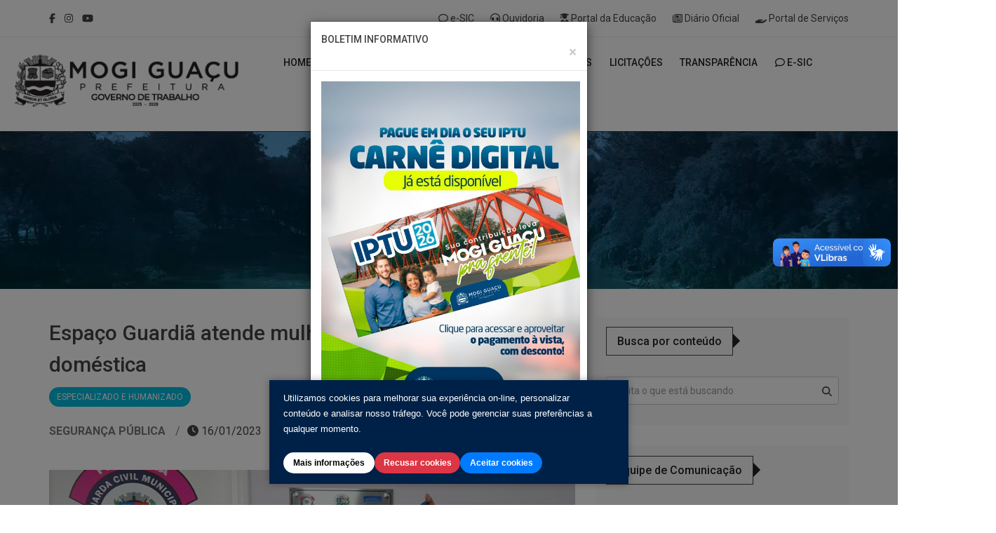

--- FILE ---
content_type: text/html; charset=UTF-8
request_url: https://mogiguacu.sp.gov.br/noticias/seguranca-publica/1208/espaco-guardia-atende-mulheres-vitimas-de-violencia-domestica.html
body_size: 16030
content:



<!DOCTYPE html>
<html lang="pt-br">
  <head>
    <meta charset="utf-8">
	<meta http-equiv="Content-Security-Policy" content="upgrade-insecure-requests">
	<title>Espaço Guardiã atende mulheres vítimas de violência doméstica </title>	<meta http-equiv="Content-Type" content="text/html; charset=UTF-8" />
	<meta name="description" content="Espaço Guardiã atende mulheres vítimas de violência doméstica ">			  <meta property="og:title" content="Espaço Guardiã atende mulheres vítimas de violência doméstica ">
			  <meta property="og:url" content="https://www.facebook.com/PrefeituradeMogiGuacu">
			  <meta property="og:description" content="Prefeitura da Mogi Guaçu">
			  <meta property="fb:app_id" content="1055560931635571">
			  <meta property="og:image" content="https://mogiguacu.sp.gov.br/fotos/noticias/1208/FOTO_NOTICIA_0.jpg">
			  <meta property="og:image:width" content="900"> 
			  <meta property="og:image:height" content="650">
				<meta name="keywords" content="prefeitura, governo, mogi guaçu, turismo, notícias, utilidade pública, serviços, nota fiscal eletrônica, licitação,transparência, guia de hotéis, guia gastronômico"> 
	<meta name="author" content="e-rooster.com"> 
	<meta name="robots" content="all" />	
	<meta name="revisit-after" content="25 days" />
	<meta name="rating" content="general" />
	<meta name="viewport" content="width=device-width, initial-scale=1.0">
	<meta name="generator" content="e-rooster.com (www.e-rooster.com)" />
	<meta name="DC.publisher" content="e-rooster.com" />
	<meta name="DC.date.created" content="2017-07-01" />
	<meta name="DC.Identifier" content="https://mogiguacu.sp.gov.br"> 
	<meta property="og:type" content="article" />
	<meta property="og:locale" content="pt_BR" />
	<meta property="article:author" content="https://www.facebook.com/PrefeituradeMogiGuacu" />
	<meta property="article:publisher" content="https://www.facebook.com/PrefeituradeMogiGuacu" />

	
	<!-- Favicon -->
	<link rel="shortcut icon" href="/images/favicon.ico" type="image/x-icon">
	<link rel="icon" href="/images/favicon.ico" type="image/x-icon">
		<!-- Latest compiled and minified CSS -->
	<link rel="stylesheet" href="https://maxcdn.bootstrapcdn.com/bootstrap/3.3.7/css/bootstrap.min.css" integrity="sha384-BVYiiSIFeK1dGmJRAkycuHAHRg32OmUcww7on3RYdg4Va+PmSTsz/K68vbdEjh4u" crossorigin="anonymous">
    <!-- ANIMATE CSS -->
    <link href="/css/animate.min.css" rel="stylesheet" type="text/css">
    <!-- ZERO GRID CSS -->
    <link href="/css/zerogrid.css" rel="stylesheet" type="text/css">
    <!-- Mega Menu -->
    <link rel="stylesheet" href="/css/megaMenu.css">
	<script src="https://www.google.com/recaptcha/api.js" async defer></script>
    <!-- Font Awesome Icons -->
    <script src="https://cdnjs.cloudflare.com/ajax/libs/font-awesome/6.7.2/js/all.min.js"></script>
	<link href="https://fonts.googleapis.com/css?family=Roboto:400,500,700" rel="stylesheet">
    <!-- Owl Slider Css -->
    <link href="/css/owl.carousel.css" rel="stylesheet" type="text/css">
    <link href="/css/owl.theme.default.css" rel="stylesheet" type="text/css">
    <!-- Template Core Css -->
    <link href="/css/style.css" rel="stylesheet" type="text/css">
    <link href="/css/breakingNews.css" rel="stylesheet" type="text/css">
    <link href="/css/magnific-popup.css" rel="stylesheet">
    <script src="https://code.jquery.com/jquery-2.2.4.min.js"></script>
    <link href="/css/royal-slider/royalslider.css" rel="stylesheet" type="text/css">
    <link href="/css/royal-slider/rs-default.css" rel="stylesheet" type="text/css">
    <link type="text/css" rel="stylesheet" href="/css/sweetalert.css" />
    <!-- HTML5 Shim and Respond.js IE8 support of HTML5 elements and media queries -->
    <!-- WARNING: Respond.js doesn't work if you view the page via file:// -->
    <!--[if lt IE 9]>
          <script src="https://oss.maxcdn.com/html5shiv/3.7.2/html5shiv.min.js"></script>
          <script src="https://oss.maxcdn.com/respond/1.4.2/respond.min.js"></script>
          <![endif]-->
    <!-- Theme Color -->
    <link rel="stylesheet" id="color" href="/css/colors/cores.css">
	<!-- Go to www.addthis.com/dashboard to customize your tools
	<script type="text/javascript" src="//s7.addthis.com/js/300/addthis_widget.js#pubid=ra-6023d9f3e8394806"></script>
    <!-- inserir na pagina noticias 
    <div class="addthis_inline_share_toolbox"></div>
    -->      
	<link rel='stylesheet' href='https://www.dosp.com.br/ext/css/extpag.css' media='screen' />
		<style type="text/css"><!-- #config { display:none; } --></style>
		
<style>

.full {
 width: 100vw;
 position: relative;
 margin-left: -50vw;
 height: auto;
 margin-top: 0px;
 left: 50%;
}

#cont_3cec71bc30207c5a8d8991254d733f9c{
	width: 700px !important;
	border: 0px !important;
	
}


/* ---------------------- */
/* Barra principal do aviso inicial */
.cookie-consent-box {
  position: fixed;
  bottom: 30px;                         /* distância de 30px do rodapé */
  left: 50%;                          /* centraliza horizontalmente */
  transform: translateX(-50%);
  width: 40%;                         /* largura de 70% */
  background-color: #002147;          /* azul escuro */
  color: #fff;                       /* texto branco */
  padding: 15px 20px;
  box-shadow: 0 0 10px rgba(0,0,0,0.3);
  z-index: 1080;
  display: flex;
  flex-wrap: wrap;
  align-items: center;
  justify-content: space-between;
  font-family: "Segoe UI", Tahoma, Geneva, Verdana, sans-serif;
  border-radius: 0;                   /* retangular, sem bordas arredondadas */
}

.cookie-consent-box p {
  flex: 1 1 60%;
  margin: 0 15px 0 0;
  font-size: 1rem;
  color: #fff;
}

/* Botões da barra de consentimento */
.cookie-buttons {
  display: flex;
  gap: 10px;
  flex-wrap: wrap;
}

/* Botão "Mais informações" estilo botão */
.cookie-buttons .btn-link {
  background-color: #fff;
  color: #000;
  border-radius: 25px;
  padding: 6px 14px;
  border: none;
  font-weight: 600;
  text-decoration: none;
  transition: background-color 0.3s ease, color 0.3s ease;
}

.cookie-buttons .btn-link:hover,
.cookie-buttons .btn-link:focus {
  background-color: #a9d6f5; /* azul claro */
  color: #fff;
  text-decoration: none;
  outline: none;
  cursor: pointer;
}

/* Botão "Recusar cookies" */
.cookie-buttons .btn-outline-danger {
  background-color: #dc3545;  /* vermelho */
  color: #fff;
  border-radius: 25px;
  border: none;
  font-weight: 600;
  transition: background-color 0.3s ease, border 0.3s ease, color 0.3s ease;
}

.cookie-buttons .btn-outline-danger:hover,
.cookie-buttons .btn-outline-danger:focus {
  background-color: transparent;
  border: 2px solid #fff;
  color: #fff;
  outline: none;
  cursor: pointer;
}

/* Botão "Aceitar cookies" mantém estilo padrão do bootstrap */
.cookie-buttons .btn-primary {
  border-radius: 25px;
  padding-left: 1.25rem;
  padding-right: 1.25rem;
  font-weight: 600;
  transition: background-color 0.3s ease, box-shadow 0.3s ease;
}

.cookie-buttons .btn-primary:hover,
.cookie-buttons .btn-primary:focus {
  box-shadow: 0 4px 12px rgba(0, 123, 255, 0.3);
  outline: none;
}

/* ---------------------- */
/* Modal: corpo rolável, footer fixo */
.modal-dialog {
  max-height: 80vh;
  max-width: 55vh;
  display: flex;
  flex-direction: column;
}

.modal-content {
  display: flex;
  flex-direction: column;
  height: 100%;
}

.modal-body {
  overflow-y: auto;
  flex: 1 1 auto;
  padding-right: 1rem;
  max-height: 70vh;
}

.modal-footer {
  flex-shrink: 0;
  background-color: #f8f9fa;
  border-top: 1px solid #dee2e6;
  position: sticky;
  bottom: 0;
  z-index: 1051;
  padding: 1rem 1rem;
}

/* ---------------------- */
/* Switch estilo slide personalizado */
.switch {
  position: relative;
  display: inline-block;
  width: 50px;
  height: 24px;
}

.switch input {
  opacity: 0;
  width: 0;
  height: 0;
}

.slider {
  position: absolute;
  cursor: pointer;
  top: 0; left: 0; right: 0; bottom: 0;
  background-color: #ccc;
  transition: 0.4s;
  border-radius: 24px;
}

.slider:before {
  position: absolute;
  content: "";
  height: 18px;
  width: 18px;
  left: 3px;
  bottom: 3px;
  background-color: white;
  transition: 0.4s;
  border-radius: 50%;
}

input:checked + .slider {
  background-color: #007bff;
}
input:checked + .slider:before {
  transform: translateX(26px);
}

input:disabled + .slider {
  background-color: #e9ecef;
  cursor: not-allowed;
  opacity: 0.6;
}
input:disabled + .slider:before {
  background-color: #adb5bd;
}

/* ---------------------- */
/* Botões com bordas arredondadas - para modal também */
.btn {
  border-radius: 25px !important;              /* Cantos arredondados */
  padding-left: 1.25rem;
  padding-right: 1.25rem;
  font-weight: 600;
  transition: background-color 0.3s ease, box-shadow 0.3s ease;
}

/* Leve efeito hover/focus */
.btn:hover, 
.btn:focus {
  box-shadow: 0 4px 12px rgba(0, 123, 255, 0.3);
  outline: none;
}

/* Estilos para botões primários e outline */
.btn-primary {
  background-color: #007bff;
  border-color: #007bff;
}

.btn-primary:hover, 
.btn-primary:focus {
  background-color: #0056b3;
  border-color: #0056b3;
}

.btn-outline-primary {
  border-color: #007bff;
  color: #007bff;
}

.btn-outline-primary:hover, 
.btn-outline-primary:focus {
  background-color: #007bff;
  color: white;
}

.btn-outline-danger {
  border-color: #dc3545;
  color: #dc3545;
}

.btn-outline-danger:hover, 
.btn-outline-danger:focus {
  background-color: #dc3545;
  color: white;
}

.btn-outline-secondary {
  border-color: #6c757d;
  color: #6c757d;
}

.btn-outline-secondary:hover,
.btn-outline-secondary:focus {
  background-color: #6c757d;
  color: white;
}

/* ---------------------- */
/* Responsividade para barra de cookies */
@media (max-width: 575px) {
  .cookie-consent-box {
	width: 90%;
	flex-direction: column;
	gap: 10px;
	padding: 15px;
  }
  .cookie-consent-box p {
	flex: 1 1 100%;
	margin: 0 0 10px 0;
  }
  .cookie-buttons {
	justify-content: flex-start;
  }
}




</style>
    
		
<script>
	function data(){
    Hoje = new Date();
    Data = Hoje.getDate();
    Dia = Hoje.getDay();
    Mes = Hoje.getMonth();
    Ano = Hoje.getFullYear();
    
    if(Data < 10) {
        Data = "0" + Data;
    }
    NomeDia = new Array(7)
    NomeDia[0] = "domingo"
    NomeDia[1] = "segunda-feira"
    NomeDia[2] = "terça-feira"
    NomeDia[3] = "quarta-feira"
    NomeDia[4] = "quinta-feira"
    NomeDia[5] = "sexta-feira"
    NomeDia[6] = "sábado"

    NomeMes = new Array(12)
    NomeMes[0] = "janeiro"
    NomeMes[1] = "fevereiro"
    NomeMes[2] = "março"
    NomeMes[3] = "abril"
    NomeMes[4] = "maio"
    NomeMes[5] = "junho"
    NomeMes[6] = "julho"
    NomeMes[7] = "agosto"
    NomeMes[8] = "setembro"
    NomeMes[9] = "outubro"
    NomeMes[10] = "novembro"
    NomeMes[11] = "dezembro"
    document.write("Mogi Guaçu, "+ Data + " de " + NomeMes[Mes] + " de " + Ano+ "  " );
}
	</script>
</head>
<!-- Body -->
<body>
    <div id="preloader">
        <div id="status">
            <div class="spinner">
                <div class="rect1"></div>
                <div class="rect2"></div>
                <div class="rect3"></div>
                <div class="rect4"></div>
                <div class="rect5"></div>
            </div>
        </div>
    </div>

  <div vw class="enabled">
    <div vw-access-button class="active"></div>
    <div vw-plugin-wrapper>
      <div class="vw-plugin-top-wrapper"></div>
    </div>
  </div>



<!-- api facebook -->
<script>
  window.fbAsyncInit = function() {
    FB.init({
      appId      : '1055560931635571',
      cookie     : true,
      xfbml      : true,
      version    : 'v2.10'
    });
      
    FB.AppEvents.logPageView();   
      
  };

  (function(d, s, id){
     var js, fjs = d.getElementsByTagName(s)[0];
     if (d.getElementById(id)) {return;}
     js = d.createElement(s); js.id = id;
     js.src = "https://connect.facebook.net/en_US/sdk.js";
     fjs.parentNode.insertBefore(js, fjs);
   }(document, 'script', 'facebook-jssdk'));
</script>


		    <section class="topbar white">
        <div class="container">
            <div class="row">
              
              
              
                <div class="col-md-12 col-sm-12 col-xs-12 nopadding">
                    <div class="col-md-2 col-sm-2 col-xs-12">
                        <ul class="social-media-icons-top">
                       
                                              
                            <li>
                                <a href="https://www.facebook.com/PrefeituradeMogiGuacu" target="_BLANK">
	                                 <i class="fab fa-facebook-f"></i>                                </a>
                            </li>
                                                 
                            <li>
                                <a href="https://www.instagram.com/prefeituramogiguacu/ " target="_BLANK">
	                                <i class="fab fa-instagram"></i>                                </a>
                            </li>
                                                 
                            <li>
                                <a href="https://www.youtube.com/@prefeituramogiguacu" target="_BLANK">
	                                 <i class="fab fa-youtube"></i>                                </a>
                            </li>
                          
                        </ul>
                    </div>
                 
                   
                    <div class="col-md-10 col-sm-12 col-xs-12">
  
						  <ul>
                            <!--
                            <li>
                                <a href="#" class="btn btn-default " style="align-content: flex-start; color: #fff; background: #000370;" data-toggle="modal" data-target="#exampleModalLong"><i class="fas fa-virus fa-spin"></i> <b>Boletim COVID-19</b></a>
                            </li>
				-->
				<!--			
                            <li>
                                <a href="#" class="btn btn-default large" style="align-content: flex-start; color: #fff; background: #0ba9f1;" data-toggle="modal" data-target="#exampleModalLong2"><i class="fas fa-syringe"></i> <b>Vacinômetro</b></a>
                            </li>

                    -->      
                                                    
                          
							                                                <li>
                                                                                                                
                                                        <a href="https://gpmodmogiguacu.intertecsolucoes.com.br/GPMODMGG/f?p=205:100210:::::P0_ENTIDADE:1" target= "_BLANK">  <i class="far fa-comment"></i>  e-SIC </a>
                                                   
														 	 
                                                </li>
												                                                <li>
                                                                                                                
                                                        <a href="https://gpmodmogiguacu.intertecsolucoes.com.br/GPMODMGG/f?p=205:100110:::::P0_ENTIDADE:1" target= "_BLANK">  <i class="fas fa-headset"></i>  Ouvidoria </a>
                                                   
														 	 
                                                </li>
												                                                <li>
                                                                                                                
                                                        <a href="http://mogiguacu.educaon.com.br/" target= "_BLANK">  <i class="fas fa-user-graduate"></i>  Portal da Educação </a>
                                                   
														 	 
                                                </li>
												                                                <li>
                                                                                                                
                                                        <a href="/diario.html" target= "_SELF">  <i class="fa-regular fa-newspaper"></i>  Diário Oficial </a>
                                                   
														 	 
                                                </li>
												                                                <li>
                                                                                                                
                                                        <a href="https://digital.mogiguacu.sp.gov.br" target= "_BLANK">  <i class="fas fa-hand-holding"></i>  Portal de Serviços </a>
                                                   
														 	 
                                                </li>
												
                            <!--
                            <li>
                             
                                <script language="javascript">data();</script>
                            </li>
                          -->
                          
                           </ul>
                    </div>
                    
                    
                </div>
            </div>
        </div>
    </section>
    
    
    
   


    
   
    <nav id="menu-3" class="megaMenu" data-color="white">






       
        <div class="nav-container">
            <div class="sticky-container">
	                             <!-- mobile trigger button for show the collapse drop down -->




               
                <ul class="menu-mobile-trigger">

                   
                    <li>
                       
                       
                        <i class="fas fa-bars"></i>
                    </li>
                </ul>
                <ul class="menu-logo hidden-md">

                    <a href="/home.html">
                    <img src="/images/lmg.png" alt="logo" style="padding:10px; width: 50%; text-align: center; margin-left: 25%;" class="logon">
                    </a>
                    
                    <hr class="logon">


                </ul>

               
            
               
                <ul class="menu-links" style="padding-top: 10px; min-width: 1400px;">
                  
                
                  
                    <li class="logoff">
                    
                            <img src="/images/lmg.png" alt="logo" style="margin-top:5px; margin-bottom: 5px; padding-top: 10px; padding-right: 15px; padding-bottom: 30px; width: 90%; " " >
                      
                    </li>
             

                   
                    <li>
                        <a href="/home.html">
                            <span class="text"> Home </span>
                        </a>
                    </li>
               

 
 
                     <li>
                        <a href="/cidade.html">
                            <span class="text"><i class="fal fa-city"></i>  A CIDADE</span>
                        </a>
                    </li>
 
 
 
 
					<!-- DESABILITA A CIDADE TEMPORARIAMENTE
 
 
                    <li>
                        <a href="javascript:void (0)">
                            <span class="text"><i class="fal fa-city"></i>  CIDADE</span>
                        </a>
                        <div class="drop-down-medium col-md-8 col-md-pull-1">
                            <div class="col-sm-4">
                                <div class="list-items">
                                   <h4>A CIDADE<br></h4>
                                    <ul>
                                                                               <li>
                                            <a href="/cidade/1/mogi-guacu.html">
                                               SOBRE MOGI GUAÇU
                                            </a>
                                            <hr>
                                        </li>
                                                                              


                                    </ul>
                                </div>
                            </div>
                          
                           
                           
                            <div class="col-sm-4">
                                <div class="list-items">
	                                <h4>TURISMO</h4>

                                    <ul>


                                  
                                    
                                        <li>
                                            <a href="/pontos-turisticos.html">
                                                 PONTOS TURÍSTICOS
                                            </a>
                                            <hr>
                                        </li>                         
                                        <li>
                                             <a href="/hotelaria.html">
                                                 HOTELARIA
                                            </a>
                                            <hr>
                                        </li>   
                                        <li>
                                              <a href="/gastronomia.html">
                                                 GASTRONOMIA
                                            </a>
                                            <hr>
                                        </li>   
									


                                    </ul>
                                </div>
                            </div>
                            <div class="clearfix"></div>
                        </div>
                    </li> 
 
 
 -->
 
 
 
 
 
 
 
 
 
 
 
 
 
 
 
 
 
 
 
 
 
 
 
   
   
   
                    
                    
                    <li>
                        <a href="javascript:void (0)">
                            <span class="text"><i class="fal fa-door-open"></i> SECRETARIAS</span>
                        </a>
                        <div class="drop-down-medium col-md-8 col-md-pull-1">
                              
                                                  
                            <div class="col-sm-4">
                                <div class="list-items">
                                    <h4>SECRETARIAS</h4>
                                   <ul>
                         
                                                                    <li>
                                            <a href="/secretaria/2/gabinete.html">
                                               Gabinete 
                                            </a>
                                            <hr>
                                        </li>
                                                                      <li>
                                            <a href="/secretaria/3/financas.html">
                                               Finanças 
                                            </a>
                                            <hr>
                                        </li>
                                                                      <li>
                                            <a href="/secretaria/4/administracao.html">
                                               Administração 
                                            </a>
                                            <hr>
                                        </li>
                                                                      <li>
                                            <a href="/secretaria/5/agricultura-abastecimento-e-meio-ambiente.html">
                                               Agricultura, Abastecimento e Meio Ambiente 
                                            </a>
                                            <hr>
                                        </li>
                                                                      <li>
                                            <a href="/secretaria/6/comunicacao.html">
                                               Comunicação 
                                            </a>
                                            <hr>
                                        </li>
                                                                      <li>
                                            <a href="/secretaria/7/cultura.html">
                                               Cultura 
                                            </a>
                                            <hr>
                                        </li>
                                                                      <li>
                                            <a href="/secretaria/8/educacao.html">
                                               Educação 
                                            </a>
                                            <hr>
                                        </li>
                                                                      <li>
                                            <a href="/secretaria/9/esporte-e-lazer.html">
                                               Esporte e Lazer 
                                            </a>
                                            <hr>
                                        </li>
                                                                      <li>
                                            <a href="/secretaria/10/governo.html">
                                               Governo 
                                            </a>
                                            <hr>
                                        </li>
                                                                      <li>
                                            <a href="/secretaria/11/obras-e-mobilidade.html">
                                               Obras e Mobilidade 
                                            </a>
                                            <hr>
                                        </li>
                              		                              
                                   </ul>
                                </div>
                            </div>
                            <div class="col-sm-4">
                                <div class="list-items">
                                    <h4><br></h4>
                                   <ul>

								                                         <li>
                                            <a href="/secretaria/12/planejamento-e-desenvolvimento-urbano.html">
                                               Planejamento e Desenvolvimento Urbano 
                                            </a>
                                            <hr>
                                        </li>
                                                                      <li>
                                            <a href="/secretaria/13/assistencia-social.html">
                                               Assistência Social 
                                            </a>
                                            <hr>
                                        </li>
                                                                      <li>
                                            <a href="/secretaria/14/saude.html">
                                               Saúde 
                                            </a>
                                            <hr>
                                        </li>
                                                                      <li>
                                            <a href="/secretaria/15/servicos-municipais.html">
                                               Serviços Municipais 
                                            </a>
                                            <hr>
                                        </li>
                                                                      <li>
                                            <a href="/secretaria/16/assuntos-juridicos.html">
                                               Assuntos Jurídicos 
                                            </a>
                                            <hr>
                                        </li>
                                                                      <li>
                                            <a href="/secretaria/17/seguranca-publica.html">
                                               Segurança Pública 
                                            </a>
                                            <hr>
                                        </li>
                                                                      <li>
                                            <a href="/secretaria/18/subprefeitura-de-martinho-prado.html">
                                               Subprefeitura de Martinho Prado 
                                            </a>
                                            <hr>
                                        </li>
                                                                      <li>
                                            <a href="/secretaria/25/tecnologia-e-inovacao.html">
                                               Tecnologia e Inovação 
                                            </a>
                                            <hr>
                                        </li>
                                                                      <li>
                                            <a href="/secretaria/26/turismo.html">
                                               Turismo 
                                            </a>
                                            <hr>
                                        </li>
                                                                      <li>
                                            <a href="/secretaria/27/relacoes-institucionais.html">
                                               Relações Institucionais 
                                            </a>
                                            <hr>
                                        </li>
                                                                      <li>
                                            <a href="/secretaria/29/habitacao-industria-e-comercio.html">
                                               Habitação, Indústria e Comércio 
                                            </a>
                                            <hr>
                                        </li>
                                                                      <li>
                                            <a href="/secretaria/30/bem-estar-e-defesa-animal.html">
                                               Bem-Estar e Defesa Animal 
                                            </a>
                                            <hr>
                                        </li>
                              	                            
	                         
                                    </ul>
                                </div>
                            </div>
                          


                            <div class="col-sm-4">
                                <div class="list-items">
                                    <h4>ORGÃOS E AUTARQUIAS</h4>
   
                                
                                                             <ul>
	                                                                            <li>
                                            <a href="/institucional/19/conselhos-municipais.html">Conselhos Municipais</a>
                                            <hr>
                                        </li>
                                                                                <li>
                                            <a href="/institucional/20/servico-autonomo-municipal-de-agua-e-esgoto-samae.html">Serviço Autônomo Municipal de Água e Esgoto (SAMAE)</a>
                                            <hr>
                                        </li>
                                                                                <li>
                                            <a href="/institucional/21/proguacu.html">PROGUAÇU</a>
                                            <hr>
                                        </li>
                                                                                <li>
                                            <a href="/institucional/22/hospital-municipal-dr-tabajara-ramos.html">Hospital Municipal Dr. Tabajara Ramos</a>
                                            <hr>
                                        </li>
                                                                                <li>
                                            <a href="/institucional/23/fundacao-educacional-guacuana-feg.html">Fundação Educacional Guaçuana (FEG)</a>
                                            <hr>
                                        </li>
                                                                            </ul>
                                </div>
                            </div>
                            
                            
                            <div class="col-sm-4">
                                    <div class="list-items">
                                        <h4>DEPARTAMENTOS</h4>
                            
                                    
                                                                     <ul>
                                                                                        <li>
                                                <a href="/departamento/31/dpo-encarregado-de-protecao-de-dados.html">DPO - Encarregado de Proteção de Dados</a>
                                                <hr>
                                            </li>
                                                                                    </ul>
                                    </div>
                                </div>
                                
                                
                                
                            
                            <div class="clearfix"></div>
                            <div class="col-sm-12">
                                <h4>Nota</h4>
                                <p>Nosso organograma se divide em secretarias. Para mais informações acesse a secretaria desejada.</p> 

                                
                            </div>
                        </div>
                    </li> 
 
                 
					  <li><a href="https://digital.mogiguacu.sp.gov.br" target="_blank">   <span class="text"><i class="fal fa-file-signature"></i> SERVIÇOS</span></a></li>
                    
                      
                     <li><a href="https://mogiguacu.sp.gov.br/downloads.html">   <span class="text"><i class="fal fa-download"></i> DOWNLOADS</span></a></li>

                      <li>
                        <a href="/licitacoes.html">
                            <span class="text"><i class="fal fa-money-check-edit"></i> LICITAÇÕES</span>
                        </a>
                    </li>                  
 

 
 
 
 
                     <li>
                        <a href="https://gpmodmogiguacu.intertecsolucoes.com.br/GPMODMGG/f?p=109:1:::::id_entidade:1" target="_blank">
                            <span class="text"><i class="fal fa-desktop-alt"></i> TRANSPARÊNCIA</span>
                        </a>
                    </li>
 
 
 
                    <!--
                    <li>
                        <a href="/noticias.html">
                            <span class="text"><i class="fal fa-newspaper"></i>  NOTÍCIAS</span>
                        </a>
                    </li>
                -->
                    
                    <li>
                        <a href="https://gpmodmogiguacu.intertecsolucoes.com.br/GPMODMGG/f?p=205:100210:::::P0_ENTIDADE:1" target="_blank">
                            <span class="text"> <i class="far fa-comment"></i> e-sic</span>
                        </a>
                    </li>

 
                   <!-- DESABILIUTADO O TURISMO
                    <li>
                        <a href="javascript:void (0)">
                            <span class="text"> <i class="fal fa-street-view"></i> TURISMO</span>
                        </a>
                        <ul class="drop-down">
                            <li>
                                <a href="#"> PONTOS TURÍSTICOS </a>
                            </li>
                            <li>
                                <a href="#"> HOTELARIAS </a>
                            </li>
                            <li>
                                <a href="#"> GASTRONOMIA </a>
                            </li>
                            <li>
                                <a href="#"> GALERIA DE IMAGEM </a>
                            </li>
                        </ul>
                    </li>
                   --> 
                    

                </ul>
            </div>
        </div>
    </nav>
  

<div class="clearfix"></div>
    <section class="my-breadcrumb">
        <div class="container page-banner">
            <div class="row">
                <div class="col-sm-12 col-md-12 col-xs-12">
                    <h1>NOTÍCIAS</h1>
                    <ol class="breadcrumb"></ol>
                </div>
            </div>
        </div>
    </section>









  





    <section class="main-content">
        <div class="container">
            <div class="row">
                <div class="col-md-8 col-sm-8 col-xs-12">
                    <div class="post-entry">
                        <h2>Espaço Guardiã atende mulheres vítimas de violência doméstica </h2>
                        <div class="catname">
                      
									 <a class="btn btn-lightblue" href="#" style="text-transform: uppercase;"><div>Especializado e humanizado </div></a>
									                                    
                       
                        </div>
                        <ul class="post-tools">
                            <li>
                                  
                                <a href="">
                                    <strong> Segurança Pública</strong>
                                </a>
                            </li>
                            <li class="post-share"></li>
                            <li> <i class="fa fa-clock"></i> 16/01/2023</li>
                        </ul>
                        <ul class="social-share">

						<div class="addthis_inline_share_toolbox">
							
                        </ul>
                        <div class="picture">
                       
                       														<img alt="Espaço Guardiã atende mulheres vítimas de violência doméstica " class="img-responsive" src="/fotos/noticias/1208/FOTO_NOTICIA_0.jpg">
												                       
                       
                        </div>
                        <p><p>Em Mogi Gua&ccedil;u, a prote&ccedil;&atilde;o &agrave;s v&iacute;timas de viol&ecirc;ncia dom&eacute;stica foi ampliada com a inaugura&ccedil;&atilde;o do Espa&ccedil;o Guardi&atilde; na manh&atilde; desta segunda-feira, dia 16 de janeiro, na Avenida 9 de Abril, n&ordm; 917, mesmo pr&eacute;dio que abriga a Secretaria Municipal de Seguran&ccedil;a. A unidade &eacute; dedicada exclusivamente ao acolhimento &agrave;s mulheres e ao processamento de ocorr&ecirc;ncias relacionadas &agrave; Lei Maria da Penha, atendendo &agrave; Lei Municipal n&ordm; 5.486 de 2021, indicada pela vereadora Judite de Oliveira e de autoria do prefeito Rodrigo Falsetti.</p>

<p>A inaugura&ccedil;&atilde;o contou com a presen&ccedil;a do prefeito, do vice-prefeito Major Marcos Tuckumantel, do secret&aacute;rio municipal de Seguran&ccedil;a, Paulo Henrique da Silva Gomes, dos vereadores Judite, Lili Chiarelli, Guilherme da Farm&aacute;cia, Paulinho, Adriano Batatinha e J&eacute;ferson Lu&iacute;s, presidente da C&acirc;mara, al&eacute;m de representantes da Pol&iacute;cia Civil, da OAB, Conseg, Associa&ccedil;&atilde;o Comercial e Industrial de Mogi Gua&ccedil;u e das Guardas Civis Municipais de Monte Mor e Mogi Mirim. &nbsp;</p>

<p>O projeto &eacute; pioneiro na cidade e oferecer&aacute; atendimento especializado, humanizado e sigiloso promovido por guardas civis mulheres com o objetivo de acolher e monitorar mulheres v&iacute;timas de viol&ecirc;ncia dom&eacute;stica e que possuam medidas protetivas, al&eacute;m de garantir o cumprimento dessas medidas evitando a reincid&ecirc;ncia das agress&otilde;es. O Espa&ccedil;o Guardi&atilde; ser&aacute; coordenado pelas GCMs Isabel (psic&oacute;loga) e Sueli (assistente social).&nbsp;</p>

<p>&ldquo;Passamos a ter um espa&ccedil;o adequado para o atendimento das ocorr&ecirc;ncias e a seguran&ccedil;a da mulher vem a somar com tantos outros importantes projetos que temos&rdquo;, comentou o secret&aacute;rio Paulo Henrique da Silva Gomes ao informar que a Secretaria Municipal de Seguran&ccedil;a conta com novo espa&ccedil;o para atendimento da popula&ccedil;&atilde;o. &ldquo;Hoje, a gente trabalha com a valoriza&ccedil;&atilde;o da equipe, com a moderniza&ccedil;&atilde;o da estrutura e uso da tecnologia e da intelig&ecirc;ncia&rdquo;, refor&ccedil;ou.</p>

<p>&ldquo;N&atilde;o adianta termos uma cidade bonita, se n&atilde;o termos seguran&ccedil;a. Por isso, a Seguran&ccedil;a &eacute; uma de nossas prioridades e temos investido em projetos que beneficiem diretamente nossa popula&ccedil;&atilde;o, como a Muralha Digital, que &eacute; o monitoramento por c&acirc;meras que est&aacute; em fase de implanta&ccedil;&atilde;o. Em breve, faremos a inaugura&ccedil;&atilde;o da sede da Muralha Digital&rdquo;, destacou o prefeito Rodrigo Falsetti que agradeceu o apoio dos vereadores e, nesse caso, a indica&ccedil;&atilde;o da vereadora Judite.&nbsp;</p>

<p>A vereadora lembrou que, desde a gest&atilde;o passada, quando assumiu o cargo de secret&aacute;ria de Seguran&ccedil;a, tentou a aprova&ccedil;&atilde;o do projeto que levaria atendimento especializado para as mulheres v&iacute;timas de viol&ecirc;ncia dom&eacute;stica pelo Executivo, mas que a proposta ficou engavetada. &ldquo;&Eacute; uma honra e um orgulho estar aqui falando dessa lei. Batalhei, mas faltou vontade pol&iacute;tica. Por sorte, fui eleita vereadora e fiz a indica&ccedil;&atilde;o para o prefeito Rodrigo, que abra&ccedil;ou a ideia e hoje &eacute; lei e estamos aqui nesse espa&ccedil;o&rdquo;, refor&ccedil;ou.</p>

<p>Para a vereadora, o Espa&ccedil;o Guardi&atilde; &eacute; de fundamental import&acirc;ncia para a prote&ccedil;&atilde;o das mulheres. &ldquo;A mulher ter&aacute; um apoio e vai ter quem procurar. Essa equipe, por meio do trabalho di&aacute;rio, vai salvar vidas, pois a medida protetiva por si s&oacute; n&atilde;o salva vidas, mas tenho certeza de que voc&ecirc;s v&atilde;o realizar um belo trabalho e salvar vidas&rdquo;, enfatizou a vereadora delegada.&nbsp;</p>

<p>O presidente da C&acirc;mara elogiou o projeto e o trabalho em conjunto entre Legislativo e Executivo. &ldquo;Temos, agora, esse projeto que mostra a import&acirc;ncia do trabalho em conjunto feito pelo Executivo e pelo Legislativo. Cheguei a apresentar um projeto a pedido da ent&atilde;o secret&aacute;ria Judite, mas lamentavelmente n&atilde;o tivemos apoio da antiga gest&atilde;o. Mas, agora, temos esse espa&ccedil;o para melhor atender as mulheres v&iacute;timas de viol&ecirc;ncia&rdquo;.&nbsp;</p>
 </p>
                        
                        <!-- caso tenha video posterior
                        <div class="videoWrapper"></div>
                        -->
                       
                       	                     
                       
                       
                        
						<div style="display: block; height: 50px;"></div>
                        <div class="related-posts">
                            <div class="heading colored">
                                <h2 class="main-heading">Notícias Relacionadas</h2>
                                <span class="heading-ping"></span>
                            </div>
                            <div class="row">

											


                                <article class="col-md-6 col-sm-6 col-xs-12">
                                    <div class="grid-1">
                                        <div class="picture">                                            
                                            <div class="category-image">
	                                            <a href="#">
                                                  <img alt="" src="/fotos/noticias/2748/FOTO_NOTICIA_0.jpg"></a>
                                            
                                                <div class="hover-show-div"></div>
                                            </div>
                                        </div>
                                        <div class="detail">
                                            <div class="caption">
                                                <h5>
                                                    <a href="/noticias/seguranca-publica/2748/estrada-da-cachoeira-sera-interditada-a-partir-da-segunda-feira-para-obras-de-recapeamento.html">Estrada da Cachoeira será interditada a partir da segunda-feira para obras de recapeamento</a>
                                                </h5>
                                            </div>
                                            <ul class="post-tools">
                                                <li>
                                                    <a href="">
                                                        <strong> Segurança Pública</strong>
                                                    </a>
                                                </li>
                                                 <li> <i class="fa fa-clock"></i> 09/01/2026</li>

                                            </ul>
                                        </div>
                                    </div>
                                </article>
                              


                                <article class="col-md-6 col-sm-6 col-xs-12">
                                    <div class="grid-1">
                                        <div class="picture">                                            
                                            <div class="category-image">
	                                            <a href="#">
                                                  <img alt="" src="/fotos/noticias/2744/FOTO_NOTICIA_0.jpg"></a>
                                            
                                                <div class="hover-show-div"></div>
                                            </div>
                                        </div>
                                        <div class="detail">
                                            <div class="caption">
                                                <h5>
                                                    <a href="/noticias/seguranca-publica/2744/faixa-da-avenida-prefeito-nico-lanzi-sera-interditada-para-obras-de-drenagem.html">Faixa da Avenida Prefeito Nico Lanzi será interditada para obras de drenagem</a>
                                                </h5>
                                            </div>
                                            <ul class="post-tools">
                                                <li>
                                                    <a href="">
                                                        <strong> Segurança Pública</strong>
                                                    </a>
                                                </li>
                                                 <li> <i class="fa fa-clock"></i> 06/01/2026</li>

                                            </ul>
                                        </div>
                                    </div>
                                </article>
                                                            

                            </div>
                        </div>
  
  
  
  
  
  
  
  
  
  
  
  
  
 				
											<!-- BEGIN .composs-panel -->





                        <div class="widget widget-bg">
                            <div class="tabs">
                                <div role="tabpanel">
                                    <!-- Nav tabs -->
                                    <ul class="nav nav-tabs nav-justified" role="tablist">
                                        <li class="active" role="presentation">
                                            <a aria-controls="popular" aria-expanded="true" data-toggle="tab" href="#popular" role="tab">ATUALIDADE</a>
                                        </li>
                                        <li class="" role="presentation">
                                            <a aria-controls="comments-count-count" aria-expanded="false" data-toggle="tab" href="#comments-count-count" role="tab">30 DIAS</a>
                                        </li>
                                    </ul>
                                 
                                    <div class="tab-content">
                                        <div class="tab-pane active" id="popular" role="tabpanel">

                                            <ul class="tabs-posts">

																						
											 <li>
											 
											 <p><a href="/noticias/obras-e-mobilidade/2763/prefeitura-realiza-instalacao-de-nova-iluminacao-em-led-em-mais-quatro-bairros-da-zona-leste.html"> Prefeitura realiza instalação de nova iluminação em LED em mais quatro bairros da Zona Leste </a></p>
												<i class="fal fa-history"></i>23/01/2026 - 
												
												Nesta semana, a Administra&ccedil;&atilde;o Municipal, por meio do Departamento de Ilumina&ccedil;&atilde;o P&uacute;blica, realiza a instala&ccedil;&atilde;o da nova ilumina&ccedil;&atilde;o em LED em mais quatro bairros da  ...<hr>
											 
											 </li>
                                            
											 											
											 <li>
											 
											 <p><a href="/noticias/saude/2762/47-profissionais-da-saude-recebem-diploma-de-curso-do-programa-mais-saude-com-agente.html">47 profissionais da Saúde recebem diploma de curso do Programa Mais Saúde com Agente </a></p>
												<i class="fal fa-history"></i>22/01/2026 - 
												
												Na tarde desta quinta-feira, 22 de janeiro, a Secretaria Municipal de Sa&uacute;de promoveu a cerim&ocirc;nia de encerramento do Curso T&eacute;cnico em Agente Comunit&aacute;rio de Sa&uacute;de  ...<hr>
											 
											 </li>
                                            
											 											
											 <li>
											 
											 <p><a href="/noticias/cultura/2761/carnaval-definidos-os-blocos-para-o-guacu-folia-2026.html">Carnaval: Definidos os blocos para o Guaçu Folia 2026  </a></p>
												<i class="fal fa-history"></i>22/01/2026 - 
												
												Est&atilde;o definidos os blocos que ir&atilde;o participar do Carnaval Fam&iacute;lia &ndash; Gua&ccedil;u Folia 2026. A festa contar&aacute; com a presen&ccedil;a dos blocos Inclus&atilde;o Folia, Remelexo,  ...<hr>
											 
											 </li>
                                            
											 											
											 <li>
											 
											 <p><a href="/noticias/turismo/2760/inscricoes-para-a-caminhada-turistica-ecologica-na-fazenda-campininha-estao-encerradas.html"> Inscrições para a Caminhada Turística Ecológica na Fazenda Campininha estão encerradas </a></p>
												<i class="fal fa-history"></i>22/01/2026 - 
												
												As inscri&ccedil;&otilde;es para a Caminhada Tur&iacute;stica Ecol&oacute;gica, que ser&aacute; promovida pela Secretaria de Turismo de Mogi Gua&ccedil;u, j&aacute; est&atilde;o encerradas. O evento ser&aacute; realizado no  ...<hr>
											 
											 </li>
                                            
											 											
											 <li>
											 
											 <p><a href="/noticias/educacao/2759/mogi-guacu-amplia-ensino-em-periodo-integral-para-mais-quatro-escolas-da-rede-municipal.html">Mogi Guaçu amplia ensino em período integral para mais quatro escolas da rede municipal  </a></p>
												<i class="fal fa-history"></i>21/01/2026 - 
												
												A Prefeitura, por meio da Secretaria da Educa&ccedil;&atilde;o, dar&aacute; continuidade &agrave; pol&iacute;tica do ensino em per&iacute;odo integral da rede municipal. A partir de 2026, mais  ...<hr>
											 
											 </li>
                                            
											                                             
                                            
                                            </ul>
                                        </div>    


                                        <div class="tab-pane" id="comments-count-count" role="tabpanel">

                                         
                                            <ul class="tabs-posts">

											
											 <li>
											 
											 <p><a href="/noticias/gabinete/2740/2026-secretaria-de-saude-e-franco-montoro-planejam-mais-atendimentos-de-consultas-e-exames.html">2026: Secretaria de Saúde e Franco Montoro planejam mais atendimentos de consultas e exames </a></p>
												<i class="fal fa-history"></i>23/12/2025 - 
												
												A parceria entre a Secretaria Municipal de Sa&uacute;de e a Faculdade Municipal Professor Franco Montoro ser&aacute; ampliada em 2026. A meta &eacute; aumentar os atendimentos  ...<hr>
											 
											 </li>
                                            
                                            
                                            
											 <li>
											 
											 <p><a href="/noticias/gabinete/2739/esca-realiza-mais-de-18-mil-abordagens-a-pessoas-em-situacao-de-rua-em-2025.html">Esca realiza mais de 1,8 mil abordagens a pessoas em situação de rua em 2025 </a></p>
												<i class="fal fa-history"></i>23/12/2025 - 
												
												Entre janeiro e novembro de 2025, a Equipe Seguran&ccedil;a, Cidadania e Acolhimento (Esca) realizou 1.851 abordagens sociais a pessoas em situa&ccedil;&atilde;o de rua e vulnerabilidade  ...<hr>
											 
											 </li>
                                            
                                            
                                            
											 <li>
											 
											 <p><a href="/noticias/assistencia-social/2738/fundo-social-arrecada-mais-de-cinco-toneladas-de-alimentos-e-atende-mais-de-tres-mil-familias-em-2025.html">Fundo Social arrecada mais de cinco toneladas de alimentos e atende mais de três mil famílias em 2025 </a></p>
												<i class="fal fa-history"></i>22/12/2025 - 
												
												O Fundo Social de Solidariedade de Mogi Gua&ccedil;u terminou 2025 de forma positiva no atendimento &agrave;s fam&iacute;lias com vulnerabilidade social. Foram cinco toneladas de alimentados  ...<hr>
											 
											 </li>
                                            
                                            
                                            
											 <li>
											 
											 <p><a href="/noticias/comunicacao/2737/consorcio-08-de-abril-abre-inscricoes-para-65-vagas-em-quatro-cidades.html">Consórcio 08 de Abril abre inscrições para 65 vagas em quatro cidades </a></p>
												<i class="fal fa-history"></i>19/12/2025 - 
												
												O Cons&oacute;rcio Intermunicipal de Sa&uacute;de 08 de abril divulgou o Processo Seletivo n&ordm; 002/2025 para abertura das inscri&ccedil;&otilde;es de 65 vagas de trabalho para as  ...<hr>
											 
											 </li>
                                            
                                            
                                            
											 <li>
											 
											 <p><a href="/noticias/assistencia-social/2736/assistencia-social-promove-acao-para-inibir-presenca-de-menores-em-semaforos.html">Assistência Social promove ação para inibir presença de menores em semáforos </a></p>
												<i class="fal fa-history"></i>19/12/2025 - 
												
												Na manh&atilde; desta sexta-feira, dia 19 de dezembro, equipe da Secretaria de Assist&ecirc;ncia Social da Prefeitura realizou a primeira a&ccedil;&atilde;o com o objetivo de identificar  ...<hr>
											 
											 </li>
                                            
                                            
                                                                                                                                    
                                            </ul>  
                                         

                                        </div>
                                    </div>
                                </div>
                            </div>
                        </div>

					

					












              </div>
          </div>    
              
              
              
              
              
                <div class="col-md-4 col-sm-12 col-xs-12" id="side-bar-right">
                    <div class="theiaStickySidebar">
                        <aside>
                            <div class="widget widget-bg">
                                <div class="heading">
                                    <h2 class="main-heading">Busca por conteúdo</h2>
                                    <span class="heading-ping"></span>
                                </div>
                                <div class="search-widget">
                                    <form method="post" action="/noticias.html" id="busca" name="busca">
                                        <div class="form-group">
                                            <input placeholder="digita o que está buscando" name="search" id="search" class="form-control" type="text" required>
                                            <button id="btnSearch"> 
                                                <i class="fa fa-search"></i>
                                            </button>
                                        </div>
                                    </form>
                                </div>
                            </div>
                           
						   <!--
                            <div class="widget widget-bg rss-widget">
                                <div class="heading">
                                    <h2 class="main-heading">Newsletter</h2>
                                    <span class="heading-ping"></span>
                                </div>
                                <div class="newsletter">
                                    <form class="form-inline" id="formNews" name="formNews" action="/noticias.html" method="post">
                                        <div class="form-group">
	                                        <input type="hidden" id="tipo" name="tipo" value="cadastro">
                                            <input type="text" class="form-control" id="nome_news" name="nome_news" placeholder="Nome">
                                            <input type="email" class="form-control" id="email_news" name="email_news" placeholder="E-mail válido">
                                            <input type="text" class="form-control" id="fone_news" name="fone_news" placeholder="Whatsapp">
                                        </div>
                                       <input type="submit" name="acao"  value="Cadastrar" class="btn btn-primary">
                                     </form>
                                    <p> Assine nosso newsletter para ficar atualizado  </p>
                                </div>
                            </div>
                           -->
                            <div class="widget widget-bg">
                                <div class="heading">
                                    <h2 class="main-heading">Equipe de Comunicação</h2>
                                    <span class="heading-ping"></span>
                                </div>
                                <ul class="cat-holder">
                                   
                                                                      
                                    <li>
                                        <a href="#">Ariel Cahen<small> MTB 57.927</small><br><small>(19) 3851-7020</small></a>
                                        <i class="count">SECRETÁRIO</i>
                                    </li>
                                   
                                                                      
                                    <li>
                                        <a href="#">Flávio Ribeiro<small></small><br><small>(19) 3851-7020</small></a>
                                        <i class="count">JORNALISTA</i>
                                    </li>
                                   
                                                                      
                                    <li>
                                        <a href="#">Juliana Domingues<small></small><br><small>(19) 3851-7020</small></a>
                                        <i class="count">JORNALISTA</i>
                                    </li>
                                   
                                                                      
                                    <li>
                                        <a href="#">Hugo Dias<small></small><br><small>(19) 3851-7020</small></a>
                                        <i class="count">PRODUTOR</i>
                                    </li>
                                   
                                                                      
                                    <li>
                                        <a href="#">Abdiel Moises Pereira<small></small><br><small>(19) 3851-7020</small></a>
                                        <i class="count">PRODUTOR</i>
                                    </li>
                                   
                                                                      
                                    <li>
                                        <a href="#">Marcos Antonio Dias<small></small><br><small>(19) 3851-7020</small></a>
                                        <i class="count">FOTOGRAFO</i>
                                    </li>
                                   
                                                                      

                                </ul>
                            </div>
                        </aside>
                    </div>
                </div>
  
            </div>
        </div>
    </section>


     <div class="advertisement">
                    	                    
                        <a href="https://mogiguacu.sp.gov.br/hotsite/1/revisaopddi.html">
                            <img alt="" src="/arquivos/banners/26/ARQUIVO_BANNER.jpg?var=628744" class="img-responsive">
                        </a>
                                        </div>
                 

	<div class="clearfix"></div>


    <footer class="footer-white full" style="background: #f3f3f3;">
        <div class="footer-top">
            <div class="container">
                <div class="row">
                    <div class="col-md-3 col-sm-6 col-xs-12 no-padding">
                        
                        <img src="/images/lmg.png" alt="Prefeitura de Mogi Guaçu" width="230">
                        <div class="footer-block">
                            <p><b>
Horário de Funcionamento: </b><br>De segunda a sexta-feira das 8h00 às 16h00.</p>
                            <div class="footer-detail">
                                <ul class="personal-info">
                                    <li>
                                        <i class="fa fa-map-marker-alt"></i>
                                         Rua Henrique Coppi, nº 200 <br> Centro - Mogi Guaçu - CEP: 13840-904
                                    </li>
                                    <li>
                                        <i class="fa fa-phone"></i>
                                         Fone: (19) 3851-7000 
                                    </li>
                                </ul>
                            </div>
                            <div class="social-media-icons">
                                <ul>
                                              
                            <li>
                                <a href="https://www.facebook.com/PrefeituradeMogiGuacu" target="_BLANK">
	                                 <i class="fab fa-facebook-f"></i>                                </a>
                            </li>
                                                 
                            <li>
                                <a href="https://www.instagram.com/prefeituramogiguacu/ " target="_BLANK">
	                                <i class="fab fa-instagram"></i>                                </a>
                            </li>
                                                 
                            <li>
                                <a href="https://www.youtube.com/@prefeituramogiguacu" target="_BLANK">
	                                 <i class="fab fa-youtube"></i>                                </a>
                            </li>
                          
                                </ul>
                            </div>
                        </div>
                    </div>


                    <div class="col-xs-12 col-md-5 col-sm-8 ">
                        <h2>Secretarias</h2>
                        <div class="tag-list">
                         
                         	                  
                         
                             <a href="/secretaria/4/administracao.html">
                                               Administração 
                                            </a>
      
								                  
                         
                             <a href="/secretaria/5/agricultura-abastecimento-e-meio-ambiente.html">
                                               Agricultura, Abastecimento e Meio Ambiente 
                                            </a>
      
								                  
                         
                             <a href="/secretaria/13/assistencia-social.html">
                                               Assistência Social 
                                            </a>
      
								                  
                         
                             <a href="/secretaria/16/assuntos-juridicos.html">
                                               Assuntos Jurídicos 
                                            </a>
      
								                  
                         
                             <a href="/secretaria/30/bem-estar-e-defesa-animal.html">
                                               Bem-Estar e Defesa Animal 
                                            </a>
      
								                  
                         
                             <a href="/secretaria/6/comunicacao.html">
                                               Comunicação 
                                            </a>
      
								                  
                         
                             <a href="/secretaria/19/conselhos-municipais.html">
                                               Conselhos Municipais 
                                            </a>
      
								                  
                         
                             <a href="/secretaria/7/cultura.html">
                                               Cultura 
                                            </a>
      
								                  
                         
                             <a href="/secretaria/31/dpo-encarregado-de-protecao-de-dados.html">
                                               DPO - Encarregado de Proteção de Dados 
                                            </a>
      
								                  
                         
                             <a href="/secretaria/8/educacao.html">
                                               Educação 
                                            </a>
      
								                  
                         
                             <a href="/secretaria/9/esporte-e-lazer.html">
                                               Esporte e Lazer 
                                            </a>
      
								                  
                         
                             <a href="/secretaria/3/financas.html">
                                               Finanças 
                                            </a>
      
								                  
                         
                             <a href="/secretaria/23/fundacao-educacional-guacuana-feg.html">
                                               Fundação Educacional Guaçuana (FEG) 
                                            </a>
      
								                  
                         
                             <a href="/secretaria/2/gabinete.html">
                                               Gabinete 
                                            </a>
      
								                  
                         
                             <a href="/secretaria/10/governo.html">
                                               Governo 
                                            </a>
      
								                  
                         
                             <a href="/secretaria/29/habitacao-industria-e-comercio.html">
                                               Habitação, Indústria e Comércio 
                                            </a>
      
								                  
                         
                             <a href="/secretaria/22/hospital-municipal-dr-tabajara-ramos.html">
                                               Hospital Municipal Dr. Tabajara Ramos 
                                            </a>
      
								                  
                         
                             <a href="/secretaria/11/obras-e-mobilidade.html">
                                               Obras e Mobilidade 
                                            </a>
      
								                  
                         
                             <a href="/secretaria/12/planejamento-e-desenvolvimento-urbano.html">
                                               Planejamento e Desenvolvimento Urbano 
                                            </a>
      
								                  
                         
                             <a href="/secretaria/21/proguacu.html">
                                               PROGUAÇU 
                                            </a>
      
								                  
                         
                             <a href="/secretaria/27/relacoes-institucionais.html">
                                               Relações Institucionais 
                                            </a>
      
								                  
                         
                             <a href="/secretaria/14/saude.html">
                                               Saúde 
                                            </a>
      
								                  
                         
                             <a href="/secretaria/17/seguranca-publica.html">
                                               Segurança Pública 
                                            </a>
      
								                  
                         
                             <a href="/secretaria/20/servico-autonomo-municipal-de-agua-e-esgoto-samae.html">
                                               Serviço Autônomo Municipal de Água e Esgoto (SAMAE) 
                                            </a>
      
								                  
                         
                             <a href="/secretaria/15/servicos-municipais.html">
                                               Serviços Municipais 
                                            </a>
      
								                  
                         
                             <a href="/secretaria/18/subprefeitura-de-martinho-prado.html">
                                               Subprefeitura de Martinho Prado 
                                            </a>
      
								                  
                         
                             <a href="/secretaria/25/tecnologia-e-inovacao.html">
                                               Tecnologia e Inovação 
                                            </a>
      
								                  
                         
                             <a href="/secretaria/26/turismo.html">
                                               Turismo 
                                            </a>
      
							                      
                        </div>
                    </div>

                   
                    <div class="col-xs-12 col-md-4 col-sm-4 ">
                        <h2>Principais Serviços</h2>
                        <div class="tag-list">
                          	                 
                          	                                        

                                                        
                                                        														 <a href="/servicos/73/aviso-de-privacidade.html" target= "_SELF">  Aviso de Privacidade </a>
														                           

                                                        
                                                                                                                
                                                        <a href="https://biblioteca.mogiguacu.sp.gov.br/" target= "_BLANK">  Biblioteca Municipal João XXIII </a>
                                                   
														                           

                                                        
                                                                                                                
                                                        <a href="https://mogiguacu.intertecsolucoes.com.br/apex/mguacu/f?p=1577" target= "_SELF">  Certidões Imobiliárias </a>
                                                   
														                           

                                                        
                                                        														 <a href="/servicos/32/clima-estacao-metereologica.html" target= "_SELF">  Clima Estação Metereológica </a>
														                           

                                                        
                                                                                                                
                                                        <a href="/diario.html" target= "_SELF">  Diário Oficial </a>
                                                   
														                           

                                                        
                                                                                                                
                                                        <a href="https://www.savam.com.br/?id=4558" target= "_BLANK">  DIPAM Transmissão de Dados </a>
                                                   
														                           

                                                        
                                                                                                                
                                                        <a href="https://gpmodmogiguacu.intertecsolucoes.com.br/GPMODMGG/f?p=205:100210:::::P0_ENTIDADE:1" target= "_BLANK">  e-SIC </a>
                                                   
														                           

                                                        
                                                                                                                
                                                        <a href="/editais.html" target= "_SELF">  Editais em aberto </a>
                                                   
														                           

                                                        
                                                                                                                
                                                        <a href="https://mogiguacu.mitraonline.com.br/empresafacil/" target= "_BLANK">  Empresa Fácil </a>
                                                   
														                           

                                                        
                                                        														 <a href="/servicos/59/encarregado-de-protecao-de-dados-dpo.html" target= "_SELF">  Encarregado de Proteção de Dados - DPO </a>
														                           

                                                        
                                                                                                                
                                                        <a href="http://200.201.240.95:273/" target= "_BLANK">  Infrações e Multas de Trânsito </a>
                                                   
														                           

                                                        
                                                                                                                
                                                        <a href="https://mogiguacu.intertecsolucoes.com.br/apex/mguacu/f?p=1577" target= "_BLANK">  IPTU 2ª Via de Taxas </a>
                                                   
														                           

                                                        
                                                                                                                
                                                        <a href="https://mogiguacu.sigiss.com.br/mogiguacu/index.php" target= "_BLANK">  ISSQN Eletrônico </a>
                                                   
														                           

                                                        
                                                                                                                
                                                        <a href="/licitacoes.html" target= "_SELF">  Licitações </a>
                                                   
														                           

                                                        
                                                                                                                
                                                        <a href="https://forms.office.com/r/38SD8PPUYh " target= "_SELF">  Opinião Transporte Público </a>
                                                   
														                           

                                                        
                                                                                                                
                                                        <a href="https://gpmodmogiguacu.intertecsolucoes.com.br/GPMODMGG/f?p=205:100110:::::P0_ENTIDADE:1" target= "_BLANK">  Ouvidoria </a>
                                                   
														                           

                                                        
                                                                                                                
                                                        <a href="https://mogiguacu.intertecsolucoes.com.br/apex/mguacu/f?p=1577:1::::::" target= "_SELF">  Parcelamentos 2ª Via de Acordos </a>
                                                   
														                           

                                                        
                                                        														 <a href="/servicos/74/politica-de-cookies.html" target= "_SELF">  Política de Cookies </a>
														                           

                                                        
                                                        														 <a href="/servicos/72/politica-de-privacidade.html" target= "_SELF">  Política de Privacidade </a>
														                           

                                                        
                                                                                                                
                                                        <a href="https://mogiguacu-siip.notificacao.gestoriluminacaopublica.com.br/municipio/2610" target= "_BLANK">  Reparos Iluminação Pública </a>
                                                   
														                           

                                                        
                                                                                                                
                                                        <a href="https://mogiguacu.intertecsolucoes.com.br/ords/mguacu/f?p=1823:1:11195155091257:::::" target= "_BLANK">  Servidores Municipais </a>
                                                   
														                           

                                                        
                                                                                                                
                                                        <a href="https://transparencia.hmtr.eportal.net.br/transparencia" target= "_BLANK">  Transparência Hospital Municipal </a>
                                                   
														                           

                                                        
                                                                                                                
                                                        <a href="https://gpmodmogiguacu.intertecsolucoes.com.br/GPMODMGG/f?p=109:1:17474317284838::::id_entidade:1" target= "_BLANK">  Transparência Prefeitura Municipal </a>
                                                   
														 

                           
                      
                        </div>
                    </div>
                   
                   
                </div>
            </div>
        </div>
        <div class="footer-link bg-white">
            <div class="container">
                <div class="row">
                    <div class="col-md-12 col-sm-12 col-xs-12">
                        <ul>
							                                                <li>
                                                                                                                
                                                        <a href="/diario.html" target= "_SELF">  <i class="fa-regular fa-newspaper"></i>  Diário Oficial </a>
                                                   
														 	 
                                                </li>
												                                                <li>
                                                                                                                
                                                        <a href="https://gpmodmogiguacu.intertecsolucoes.com.br/GPMODMGG/f?p=205:100210:::::P0_ENTIDADE:1" target= "_BLANK">  <i class="far fa-comment"></i>  e-SIC </a>
                                                   
														 	 
                                                </li>
												                                                <li>
                                                                                                                
                                                        <a href="https://gpmodmogiguacu.intertecsolucoes.com.br/GPMODMGG/f?p=205:100110:::::P0_ENTIDADE:1" target= "_BLANK">  <i class="fas fa-headset"></i>  Ouvidoria </a>
                                                   
														 	 
                                                </li>
												                                                <li>
                                                                                                                
                                                        <a href="http://mogiguacu.educaon.com.br/" target= "_BLANK">  <i class="fas fa-user-graduate"></i>  Portal da Educação </a>
                                                   
														 	 
                                                </li>
												                                                <li>
                                                                                                                
                                                        <a href="https://digital.mogiguacu.sp.gov.br" target= "_BLANK">  <i class="fas fa-hand-holding"></i>  Portal de Serviços </a>
                                                   
														 	 
                                                </li>
												                            
                            
                            <li><a href="https://mogiguacu.sp.gov.br/departamento/31/dpo.html"><i class="fa fa-shield"> </i> DPO - Encarregado de Proteção de Dados</a></li>
                            
                            <li><a href="https://mogiguacu.sp.gov.br/servicos/72/politica-de-privacidade.html">Política de Privacidade</a></li>
                        </ul>
                    
                        <div class="col-md-12 col-sm-12 col-xs-12" style="text-align: center;">   
                      
                            <span>&copy; 2021 Todos os Direitos Reservados | Prefeitura de Mogi Guaçu</span>
                       
                        </div>
                    </div>
                </div>
            </div>
        </div>
    </footer>



  <!-- Banner de consentimento -->
  <div id="cookie-consent" class="cookie-consent-box" role="region" aria-label="Consentimento de Cookies" aria-live="polite" aria-atomic="true" >
	<p id="cookie-text" style="font-size: 13px;">
	  Utilizamos cookies para melhorar sua experiência on-line, personalizar conteúdo e analisar nosso tráfego. Você pode gerenciar suas preferências a qualquer momento.<br><br>
	</p>
	<div class="cookie-buttons">
	  <button id="btn-more-info" class="btn btn-link btn-sm">Mais informações</button>
	  <button id="btn-reject" class="btn btn-outline-danger btn-sm">Recusar cookies</button>
	  <button id="btn-accept" class="btn btn-primary btn-sm">Aceitar cookies</button>
	</div>
  </div>


  <!-- Modal de preferência de cookies -->
	<div class="modal fade" id="cookieModal" tabindex="-1" aria-labelledby="cookieModalLabel" aria-hidden="true">
	  <div class="modal-dialog modal-lg modal-dialog-scrollable" role="document">
		<div class="modal-content">
		  
		  <div class="modal-header">
			<h5 class="modal-title" id="cookieModalLabel">Suas opções de privacidade</h5>
			<button type="button" class="btn-close" data-bs-dismiss="modal" aria-label="Fechar"></button>
		  </div>
		  
		  <div class="modal-body">
			<p>
			  Neste painel, você pode expressar algumas preferências relacionadas ao processamento de suas informações pessoais.<br/>
			  Você pode revisar e alterar as escolhas feitas a qualquer momento, basta voltar a neste painel através do link fornecido.<br/>
			  Para negar seu consentimento para as atividades específicas de processamento descritas abaixo, mude os comandos para desativar ou use o botão "Rejeitar todos" e confirme que você deseja salvar suas escolhas.
			</p>
	
			<hr />
	
			<p><strong>Suas preferências de consentimento para tecnologias de rastreamento</strong></p>
			<p>
			  As opções fornecidas nesta seção permitem que você personalize suas preferências de consentimento para qualquer tecnologia de rastreamento utilizada para as finalidades descritas abaixo. Para saber mais sobre como esses rastreadores nos ajudam e como eles funcionam, consulte a 
			  <a href="https://mogiguacu.sp.gov.br/servicos/74/politica-de-cookies.html" target="_blank" rel="noopener noreferrer">
				política de cookies
			  </a>. Lembre-se de que negar consentimento para uma determinada finalidade pode tornar as funcionalidades relacionadas indisponíveis.
			</p>
	
			<!-- Categoria: Necessários -->
			<div class="cookie-category d-flex justify-content-between align-items-center mb-3">
			  <div>
				<strong>Necessários</strong><br/>
				Estes rastreadores são usados para atividades que são estritamente necessárias para operar ou prestar o serviço que você solicitou e, assim, não precisam de sua permissão.
			  </div>
			  <label class="switch" aria-label="Cookies Necessários">
				<input type="checkbox" id="cookie-necessary" checked disabled />
				<span class="slider"></span>
			  </label>
			</div>
			<hr />
	
			<!-- Categoria: Funcionalidade -->
			<div class="cookie-category d-flex justify-content-between align-items-center mb-3">
			  <div>
				<strong>Cookies de Funcionalidade</strong><br/>
				Estes rastreadores permitem interações e funcionalidades básicas que permitem que você acesse recursos <br>selecionados de nossos serviços e facilite sua comunicação conosco.
			  </div>
			  <label class="switch" aria-label="Cookies de Funcionalidade">
				<input type="checkbox" id="cookie-functional" />
				<span class="slider"></span>
			  </label>
			</div>
			<hr />
	
			<!-- Categoria: Experiência -->
			<div class="cookie-category d-flex justify-content-between align-items-center mb-3">
			  <div>
				<strong>Experiência</strong><br/>
				Estes rastreadores nos ajudam a melhorar a qualidade de sua experiência de usuário e permitem interações <br>com conteúdo externo, redes e plataformas.
			  </div>
			  <label class="switch" aria-label="Cookies de Experiência">
				<input type="checkbox" id="cookie-experience" />
				<span class="slider"></span>
			  </label>
			</div>
			<hr />
	
			<!-- Categoria: Medição -->
			<div class="cookie-category d-flex justify-content-between align-items-center mb-3">
			  <div>
				<strong>Medição</strong><br/>
				Estes rastreadores nos ajudam a mensurar o tráfego e analisar seu comportamento, a fim de melhorar nosso serviço.
			  </div>
			  <label class="switch" aria-label="Cookies de Medição">
				<input type="checkbox" id="cookie-measurement" />
				<span class="slider"></span>
			  </label>
			</div>
			<hr />
	
			<!-- Categoria: Marketing -->
			<div class="cookie-category d-flex justify-content-between align-items-center mb-3">
			  <div>
				<strong>Marketing</strong><br/>
				Esses rastreadores nos ajudam a fornecer a você anúncios personalizados ou conteúdo de marketing e a medir seu desempenho.
			  </div>
			  <label class="switch" aria-label="Cookies de Marketing">
				<input type="checkbox" id="cookie-marketing" />
				<span class="slider"></span>
			  </label>
			</div>
			
		  </div>
		  
		  <div class="modal-footer">
			<button type="button" id="modal-back" class="btn btn-outline-secondary">Voltar</button>
			<button type="button" id="modal-reject-all" class="btn btn-outline-danger">Rejeitar todos</button>
			<button type="button" id="modal-accept-all" class="btn btn-outline-primary">Aceitar todos</button>
			<button type="button" id="modal-save" class="btn btn-primary">Salvar</button>
		  </div>
	
		</div>
	  </div>
	</div>
  


<div class="modal fade" id="exampleModalLong2" tabindex="-1" role="dialog" aria-labelledby="exampleModalLongTitle" aria-hidden="true">
  <div class="modal-dialog" role="document">
    <div class="modal-content">
      <div class="modal-header">
        <h5 class="modal-title" id="exampleModalLongTitle">BOLETIM INFORMATIVO</h5>
        <button type="button" class="close" data-dismiss="modal" aria-label="Close"><span aria-hidden="true">&times;</span></button>
      </div>
      <div class="modal-body">
		<a href="https://mogiguacu.intertecsolucoes.com.br/ords/mguacu/f?p=1577:1" target="_blank"><img alt="BOLETIM" class="img-responsive" src="/fotos/boletim_covid/9/IMAGEM_BOLETIM_0.jpg?var=169975"></a>
      </div>
      <div class="modal-footer">
        <button type="button" class="btn btn-secondary" data-dismiss="modal">Fechar</button>
      </div>
    </div>
  </div>
</div>
	   
	<!-- scrool -->
	<a href="#" class="scrollup" style="color:#fff;">&nbsp;&nbsp;&nbsp;<i class="fa fa-arrow-up" aria-hidden="true"></i></a>
    
    
    <!-- whatsapp 
    <style> #imagem_whats{position:fixed;right:10px;bottom:60px;display:block;cursor:pointer;z-index:9999999;float:right} #imagem_whats2{position:fixed;right:10px;bottom:60px;display:block;cursor:pointer;z-index:9999999;float:right;display:none} @media only screen and (max-width: 999px) and (min-width: 100px){#imagem_whats{display:none}#imagem_whats2{display:block}}</style><img id="imagem_whats" src="https://mogiguacu.sp.gov.br/images/zap.png" onClick="window.open('https://api.whatsapp.com/send?l=pt&phone=5519999219820&amp;text=Vim através do site da prefeitura...', '_blank');"><img id="imagem_whats2" src="https://mogiguacu.sp.gov.br/images/zap.png" onClick="window.open('https://api.whatsapp.com/send?l=pt&phone=5519999219820&amp;text=Vim através do site da prefeitura...', '_blank');"><div class="preloader"> <div class="preloaderimg"></div></div>
	-->
    
    
    <!-- MOZDERNIZR JS -->
    <script src="/js/modernizr.js" type="text/javascript"></script>
    <!-- Core Jquery -->
    <!--<script src="js/jquery.min.js" type="text/javascript"></script>-->
    <!-- Jquery Plugin -->
    <!--<script src="js/jquery-migrate.min.js" type="text/javascript"></script>-->
    <!-- Bootstrap Core Js -->
   
   <!-- Latest compiled and minified JavaScript -->
   <script src="https://maxcdn.bootstrapcdn.com/bootstrap/3.3.7/js/bootstrap.min.js" integrity="sha384-Tc5IQib027qvyjSMfHjOMaLkfuWVxZxUPnCJA7l2mCWNIpG9mGCD8wGNIcPD7Txa" crossorigin="anonymous"></script>
    <!-- Mega Menu Script -->
    <script src="/js/megaMenu.min.js"></script>
    <!-- Owl Slider -->
    <script src="/js/owl.carousel.min.js" type="text/javascript"></script>
    <script src="/js/breakingNews.js" type="text/javascript"></script>
    <script src="/js/theia-sticky-sidebar.js" type="text/javascript"></script>
    <!-- Gallery Magnify  -->
    <script src="/js/jquery.magnific-popup.min.js"></script>
    <!--Style Switcher -->
    <!-- Template Custom Js -->
    <script src="/js/custom.js" type="text/javascript"></script>
    <script src="/js/jquery.royalslider.min.js" type="text/javascript"></script>
	<script type="text/javascript" src="/js/sweetalert-dev.js"></script>
	<script src="https://www.dosp.com.br/ext/js/date.js" type="text/javascript"></script>
	<script>
		var apiurl = 'https://www.dosp.com.br/api/index.php/dioe.js/4995';
	</script>
	<script type="text/javascript" src="https://www.dosp.com.br/ext/js/extapi.js"></script>
	<script type="text/javascript" src="https://www.dosp.com.br/ext/js/jquery.pagination.js"></script>
	<script type="text/javascript" src="/js/cookies.js"></script>
	<script src="https://vlibras.gov.br/app/vlibras-plugin.js"></script>
	<script>
		new window.VLibras.Widget('https://vlibras.gov.br/app');
	</script>

    <script>
	$(document).ready(function() {
	function abreModal() {
    	$("#exampleModalLong2").modal({
		show: true
  	  	});
			}
		setTimeout(abreModal, 1000);

  	  $('#btn-servico').click(function(e) {
    	e.preventDefault();
	    $('html, body').animate({
      scrollTop: $('#servico').offset().top
      }, 900);
 	 });
	  });
          

    jQuery(document).ready(function($) {
        $('#video-gallery').royalSlider({
            arrowsNav: false,
            allowCSS3: true,
            fadeinLoadedSlide: true,
            controlNavigationSpacing: 0,
            controlNavigation: 'thumbnails',
            thumbs: {
                autoCenter: false,
                fitInViewport: true,
                orientation: 'vertical',
                spacing: 0,
                paddingBottom: 0
            },
            keyboardNavEnabled: true,
            imageScaleMode: 'fill',
            imageAlignCenter: true,
            slidesSpacing: 0,
            loop: false,
            loopRewind: true,
            numImagesToPreload: 3,
            video: {
                autoHideArrows: true,
                autoHideControlNav: false,
                autoHideBlocks: true
            },
            autoScaleSlider: true,
            autoScaleSliderWidth: 960,
            autoScaleSliderHeight: 450,

            imgWidth: 640,
            imgHeight: 360

        });
    });
    </script>

<script>
$("#busca").bind("keypress", function (e) {
    if (e.keyCode == 13) {
        $("#btnSearch").attr('value');
        //add more buttons here
        return false;
    }
});

$("#busca").submit(function() {
    if($("#search").val()== null || $("#search").val() ==""){
        alert('Digita um termo para a busca desejada');      
        return false;
    }
});


</script>
</body>
</html>

--- FILE ---
content_type: text/css
request_url: https://mogiguacu.sp.gov.br/css/animate.min.css
body_size: 4056
content:
@charset "UTF-8";
/*!
Animate.css - http://daneden.me/animate
Licensed under the MIT license

Copyright (c) 2013 Daniel Eden

Permission is hereby granted, free of charge, to any person obtaining a copy of this software and associated documentation files (the "Software"), to deal in the Software without restriction, including without limitation the rights to use, copy, modify, merge, publish, distribute, sublicense, and/or sell copies of the Software, and to permit persons to whom the Software is furnished to do so, subject to the following conditions:

The above copyright notice and this permission notice shall be included in all copies or substantial portions of the Software.

THE SOFTWARE IS PROVIDED "AS IS", WITHOUT WARRANTY OF ANY KIND, EXPRESS OR IMPLIED, INCLUDING BUT NOT LIMITED TO THE WARRANTIES OF MERCHANTABILITY, FITNESS FOR A PARTICULAR PURPOSE AND NONINFRINGEMENT. IN NO EVENT SHALL THE AUTHORS OR COPYRIGHT HOLDERS BE LIABLE FOR ANY CLAIM, DAMAGES OR OTHER LIABILITY, WHETHER IN AN ACTION OF CONTRACT, TORT OR OTHERWISE, ARISING FROM, OUT OF OR IN CONNECTION WITH THE SOFTWARE OR THE USE OR OTHER DEALINGS IN THE SOFTWARE.
*/
.animated {
    -webkit-animation-duration: 1s;
    animation-duration: 1s;
    -webkit-animation-fill-mode: both;
    animation-fill-mode:both
}

.animated.hinge {
    -webkit-animation-duration: 2s;
    animation-duration:2s
}

@-webkit-keyframes bounce {
    0%, 100%, 20%, 50%, 80% {
        -webkit-transform: translateY(0);
        transform:translateY(0)
    }

    40% {
        -webkit-transform: translateY(-30px);
        transform:translateY(-30px)
    }

    60% {
        -webkit-transform: translateY(-15px);
        transform:translateY(-15px)
    }
}

@keyframes bounce {
    0%, 100%, 20%, 50%, 80% {
        -webkit-transform: translateY(0);
        -ms-transform: translateY(0);
        transform:translateY(0)
    }

    40% {
        -webkit-transform: translateY(-30px);
        -ms-transform: translateY(-30px);
        transform:translateY(-30px)
    }

    60% {
        -webkit-transform: translateY(-15px);
        -ms-transform: translateY(-15px);
        transform:translateY(-15px)
    }
}

.bounce {
    -webkit-animation-name: bounce;
    animation-name:bounce
}

@-webkit-keyframes flash {
    0%, 100%, 50% {
        opacity:1
    }

    25%, 75% {
        opacity:0
    }
}

@keyframes flash {
    0%, 100%, 50% {
        opacity:1
    }

    25%, 75% {
        opacity:0
    }
}

.flash {
    -webkit-animation-name: flash;
    animation-name:flash
}

@-webkit-keyframes pulse {
    0% {
        -webkit-transform: scale(1);
        transform:scale(1)
    }

    50% {
        -webkit-transform: scale(1.1);
        transform:scale(1.1)
    }

    100% {
        -webkit-transform: scale(1);
        transform:scale(1)
    }
}

@keyframes pulse {
    0% {
        -webkit-transform: scale(1);
        -ms-transform: scale(1);
        transform:scale(1)
    }

    50% {
        -webkit-transform: scale(1.1);
        -ms-transform: scale(1.1);
        transform:scale(1.1)
    }

    100% {
        -webkit-transform: scale(1);
        -ms-transform: scale(1);
        transform:scale(1)
    }
}

.pulse {
    -webkit-animation-name: pulse;
    animation-name:pulse
}

@-webkit-keyframes rubberBand {
    0% {
        -webkit-transform: scale(1);
        transform:scale(1)
    }

    30% {
        -webkit-transform: scaleX(1.25) scaleY(0.75);
        transform:scaleX(1.25) scaleY(0.75)
    }

    40% {
        -webkit-transform: scaleX(0.75) scaleY(1.25);
        transform:scaleX(0.75) scaleY(1.25)
    }

    60% {
        -webkit-transform: scaleX(1.15) scaleY(0.85);
        transform:scaleX(1.15) scaleY(0.85)
    }

    100% {
        -webkit-transform: scale(1);
        transform:scale(1)
    }
}

@keyframes rubberBand {
    0% {
        -webkit-transform: scale(1);
        -ms-transform: scale(1);
        transform:scale(1)
    }

    30% {
        -webkit-transform: scaleX(1.25) scaleY(0.75);
        -ms-transform: scaleX(1.25) scaleY(0.75);
        transform:scaleX(1.25) scaleY(0.75)
    }

    40% {
        -webkit-transform: scaleX(0.75) scaleY(1.25);
        -ms-transform: scaleX(0.75) scaleY(1.25);
        transform:scaleX(0.75) scaleY(1.25)
    }

    60% {
        -webkit-transform: scaleX(1.15) scaleY(0.85);
        -ms-transform: scaleX(1.15) scaleY(0.85);
        transform:scaleX(1.15) scaleY(0.85)
    }

    100% {
        -webkit-transform: scale(1);
        -ms-transform: scale(1);
        transform:scale(1)
    }
}

.rubberBand {
    -webkit-animation-name: rubberBand;
    animation-name:rubberBand
}

@-webkit-keyframes shake {
    0%, 100% {
        -webkit-transform: translateX(0);
        transform:translateX(0)
    }

    10%, 30%, 50%, 70%, 90% {
        -webkit-transform: translateX(-10px);
        transform:translateX(-10px)
    }

    20%, 40%, 60%, 80% {
        -webkit-transform: translateX(10px);
        transform:translateX(10px)
    }
}

@keyframes shake {
    0%, 100% {
        -webkit-transform: translateX(0);
        -ms-transform: translateX(0);
        transform:translateX(0)
    }

    10%, 30%, 50%, 70%, 90% {
        -webkit-transform: translateX(-10px);
        -ms-transform: translateX(-10px);
        transform:translateX(-10px)
    }

    20%, 40%, 60%, 80% {
        -webkit-transform: translateX(10px);
        -ms-transform: translateX(10px);
        transform:translateX(10px)
    }
}

.shake {
    -webkit-animation-name: shake;
    animation-name:shake
}

@-webkit-keyframes swing {
    20% {
        -webkit-transform: rotate(15deg);
        transform:rotate(15deg)
    }

    40% {
        -webkit-transform: rotate(-10deg);
        transform:rotate(-10deg)
    }

    60% {
        -webkit-transform: rotate(5deg);
        transform:rotate(5deg)
    }

    80% {
        -webkit-transform: rotate(-5deg);
        transform:rotate(-5deg)
    }

    100% {
        -webkit-transform: rotate(0deg);
        transform:rotate(0deg)
    }
}

@keyframes swing {
    20% {
        -webkit-transform: rotate(15deg);
        -ms-transform: rotate(15deg);
        transform:rotate(15deg)
    }

    40% {
        -webkit-transform: rotate(-10deg);
        -ms-transform: rotate(-10deg);
        transform:rotate(-10deg)
    }

    60% {
        -webkit-transform: rotate(5deg);
        -ms-transform: rotate(5deg);
        transform:rotate(5deg)
    }

    80% {
        -webkit-transform: rotate(-5deg);
        -ms-transform: rotate(-5deg);
        transform:rotate(-5deg)
    }

    100% {
        -webkit-transform: rotate(0deg);
        -ms-transform: rotate(0deg);
        transform:rotate(0deg)
    }
}

.swing {
    -webkit-transform-origin: top center;
    -ms-transform-origin: top center;
    transform-origin: top center;
    -webkit-animation-name: swing;
    animation-name:swing
}

@-webkit-keyframes tada {
    0% {
        -webkit-transform: scale(1);
        transform:scale(1)
    }

    10%, 20% {
        -webkit-transform: scale(0.9) rotate(-3deg);
        transform:scale(0.9) rotate(-3deg)
    }

    30%, 50%, 70%, 90% {
        -webkit-transform: scale(1.1) rotate(3deg);
        transform:scale(1.1) rotate(3deg)
    }

    40%, 60%, 80% {
        -webkit-transform: scale(1.1) rotate(-3deg);
        transform:scale(1.1) rotate(-3deg)
    }

    100% {
        -webkit-transform: scale(1) rotate(0);
        transform:scale(1) rotate(0)
    }
}

@keyframes tada {
    0% {
        -webkit-transform: scale(1);
        -ms-transform: scale(1);
        transform:scale(1)
    }

    10%, 20% {
        -webkit-transform: scale(0.9) rotate(-3deg);
        -ms-transform: scale(0.9) rotate(-3deg);
        transform:scale(0.9) rotate(-3deg)
    }

    30%, 50%, 70%, 90% {
        -webkit-transform: scale(1.1) rotate(3deg);
        -ms-transform: scale(1.1) rotate(3deg);
        transform:scale(1.1) rotate(3deg)
    }

    40%, 60%, 80% {
        -webkit-transform: scale(1.1) rotate(-3deg);
        -ms-transform: scale(1.1) rotate(-3deg);
        transform:scale(1.1) rotate(-3deg)
    }

    100% {
        -webkit-transform: scale(1) rotate(0);
        -ms-transform: scale(1) rotate(0);
        transform:scale(1) rotate(0)
    }
}

.tada {
    -webkit-animation-name: tada;
    animation-name:tada
}

@-webkit-keyframes wobble {
    0% {
        -webkit-transform: translateX(0%);
        transform:translateX(0%)
    }

    15% {
        -webkit-transform: translateX(-25%) rotate(-5deg);
        transform:translateX(-25%) rotate(-5deg)
    }

    30% {
        -webkit-transform: translateX(20%) rotate(3deg);
        transform:translateX(20%) rotate(3deg)
    }

    45% {
        -webkit-transform: translateX(-15%) rotate(-3deg);
        transform:translateX(-15%) rotate(-3deg)
    }

    60% {
        -webkit-transform: translateX(10%) rotate(2deg);
        transform:translateX(10%) rotate(2deg)
    }

    75% {
        -webkit-transform: translateX(-5%) rotate(-1deg);
        transform:translateX(-5%) rotate(-1deg)
    }

    100% {
        -webkit-transform: translateX(0%);
        transform:translateX(0%)
    }
}

@keyframes wobble {
    0% {
        -webkit-transform: translateX(0%);
        -ms-transform: translateX(0%);
        transform:translateX(0%)
    }

    15% {
        -webkit-transform: translateX(-25%) rotate(-5deg);
        -ms-transform: translateX(-25%) rotate(-5deg);
        transform:translateX(-25%) rotate(-5deg)
    }

    30% {
        -webkit-transform: translateX(20%) rotate(3deg);
        -ms-transform: translateX(20%) rotate(3deg);
        transform:translateX(20%) rotate(3deg)
    }

    45% {
        -webkit-transform: translateX(-15%) rotate(-3deg);
        -ms-transform: translateX(-15%) rotate(-3deg);
        transform:translateX(-15%) rotate(-3deg)
    }

    60% {
        -webkit-transform: translateX(10%) rotate(2deg);
        -ms-transform: translateX(10%) rotate(2deg);
        transform:translateX(10%) rotate(2deg)
    }

    75% {
        -webkit-transform: translateX(-5%) rotate(-1deg);
        -ms-transform: translateX(-5%) rotate(-1deg);
        transform:translateX(-5%) rotate(-1deg)
    }

    100% {
        -webkit-transform: translateX(0%);
        -ms-transform: translateX(0%);
        transform:translateX(0%)
    }
}

.wobble {
    -webkit-animation-name: wobble;
    animation-name:wobble
}

@-webkit-keyframes bounceIn {
    0% {
        opacity: 0;
        -webkit-transform: scale(.3);
        transform:scale(.3)
    }

    50% {
        opacity: 1;
        -webkit-transform: scale(1.05);
        transform:scale(1.05)
    }

    70% {
        -webkit-transform: scale(.9);
        transform:scale(.9)
    }

    100% {
        opacity: 1;
        -webkit-transform: scale(1);
        transform:scale(1)
    }
}

@keyframes bounceIn {
    0% {
        opacity: 0;
        -webkit-transform: scale(.3);
        -ms-transform: scale(.3);
        transform:scale(.3)
    }

    50% {
        opacity: 1;
        -webkit-transform: scale(1.05);
        -ms-transform: scale(1.05);
        transform:scale(1.05)
    }

    70% {
        -webkit-transform: scale(.9);
        -ms-transform: scale(.9);
        transform:scale(.9)
    }

    100% {
        opacity: 1;
        -webkit-transform: scale(1);
        -ms-transform: scale(1);
        transform:scale(1)
    }
}

.bounceIn {
    -webkit-animation-name: bounceIn;
    animation-name:bounceIn
}

@-webkit-keyframes bounceInDown {
    0% {
        opacity: 0;
        -webkit-transform: translateY(-2000px);
        transform:translateY(-2000px)
    }

    60% {
        opacity: 1;
        -webkit-transform: translateY(30px);
        transform:translateY(30px)
    }

    80% {
        -webkit-transform: translateY(-10px);
        transform:translateY(-10px)
    }

    100% {
        -webkit-transform: translateY(0);
        transform:translateY(0)
    }
}

@keyframes bounceInDown {
    0% {
        opacity: 0;
        -webkit-transform: translateY(-2000px);
        -ms-transform: translateY(-2000px);
        transform:translateY(-2000px)
    }

    60% {
        opacity: 1;
        -webkit-transform: translateY(30px);
        -ms-transform: translateY(30px);
        transform:translateY(30px)
    }

    80% {
        -webkit-transform: translateY(-10px);
        -ms-transform: translateY(-10px);
        transform:translateY(-10px)
    }

    100% {
        -webkit-transform: translateY(0);
        -ms-transform: translateY(0);
        transform:translateY(0)
    }
}

.bounceInDown {
    -webkit-animation-name: bounceInDown;
    animation-name:bounceInDown
}

@-webkit-keyframes bounceInLeft {
    0% {
        opacity: 0;
        -webkit-transform: translateX(-2000px);
        transform:translateX(-2000px)
    }

    60% {
        opacity: 1;
        -webkit-transform: translateX(30px);
        transform:translateX(30px)
    }

    80% {
        -webkit-transform: translateX(-10px);
        transform:translateX(-10px)
    }

    100% {
        -webkit-transform: translateX(0);
        transform:translateX(0)
    }
}

@keyframes bounceInLeft {
    0% {
        opacity: 0;
        -webkit-transform: translateX(-2000px);
        -ms-transform: translateX(-2000px);
        transform:translateX(-2000px)
    }

    60% {
        opacity: 1;
        -webkit-transform: translateX(30px);
        -ms-transform: translateX(30px);
        transform:translateX(30px)
    }

    80% {
        -webkit-transform: translateX(-10px);
        -ms-transform: translateX(-10px);
        transform:translateX(-10px)
    }

    100% {
        -webkit-transform: translateX(0);
        -ms-transform: translateX(0);
        transform:translateX(0)
    }
}

.bounceInLeft {
    -webkit-animation-name: bounceInLeft;
    animation-name:bounceInLeft
}

@-webkit-keyframes bounceInRight {
    0% {
        opacity: 0;
        -webkit-transform: translateX(2000px);
        transform:translateX(2000px)
    }

    60% {
        opacity: 1;
        -webkit-transform: translateX(-30px);
        transform:translateX(-30px)
    }

    80% {
        -webkit-transform: translateX(10px);
        transform:translateX(10px)
    }

    100% {
        -webkit-transform: translateX(0);
        transform:translateX(0)
    }
}

@keyframes bounceInRight {
    0% {
        opacity: 0;
        -webkit-transform: translateX(2000px);
        -ms-transform: translateX(2000px);
        transform:translateX(2000px)
    }

    60% {
        opacity: 1;
        -webkit-transform: translateX(-30px);
        -ms-transform: translateX(-30px);
        transform:translateX(-30px)
    }

    80% {
        -webkit-transform: translateX(10px);
        -ms-transform: translateX(10px);
        transform:translateX(10px)
    }

    100% {
        -webkit-transform: translateX(0);
        -ms-transform: translateX(0);
        transform:translateX(0)
    }
}

.bounceInRight {
    -webkit-animation-name: bounceInRight;
    animation-name:bounceInRight
}

@-webkit-keyframes bounceInUp {
    0% {
        opacity: 0;
        -webkit-transform: translateY(2000px);
        transform:translateY(2000px)
    }

    60% {
        opacity: 1;
        -webkit-transform: translateY(-30px);
        transform:translateY(-30px)
    }

    80% {
        -webkit-transform: translateY(10px);
        transform:translateY(10px)
    }

    100% {
        -webkit-transform: translateY(0);
        transform:translateY(0)
    }
}

@keyframes bounceInUp {
    0% {
        opacity: 0;
        -webkit-transform: translateY(2000px);
        -ms-transform: translateY(2000px);
        transform:translateY(2000px)
    }

    60% {
        opacity: 1;
        -webkit-transform: translateY(-30px);
        -ms-transform: translateY(-30px);
        transform:translateY(-30px)
    }

    80% {
        -webkit-transform: translateY(10px);
        -ms-transform: translateY(10px);
        transform:translateY(10px)
    }

    100% {
        -webkit-transform: translateY(0);
        -ms-transform: translateY(0);
        transform:translateY(0)
    }
}

.bounceInUp {
    -webkit-animation-name: bounceInUp;
    animation-name:bounceInUp
}

@-webkit-keyframes bounceOut {
    0% {
        -webkit-transform: scale(1);
        transform:scale(1)
    }

    25% {
        -webkit-transform: scale(.95);
        transform:scale(.95)
    }

    50% {
        opacity: 1;
        -webkit-transform: scale(1.1);
        transform:scale(1.1)
    }

    100% {
        opacity: 0;
        -webkit-transform: scale(.3);
        transform:scale(.3)
    }
}

@keyframes bounceOut {
    0% {
        -webkit-transform: scale(1);
        -ms-transform: scale(1);
        transform:scale(1)
    }

    25% {
        -webkit-transform: scale(.95);
        -ms-transform: scale(.95);
        transform:scale(.95)
    }

    50% {
        opacity: 1;
        -webkit-transform: scale(1.1);
        -ms-transform: scale(1.1);
        transform:scale(1.1)
    }

    100% {
        opacity: 0;
        -webkit-transform: scale(.3);
        -ms-transform: scale(.3);
        transform:scale(.3)
    }
}

.bounceOut {
    -webkit-animation-name: bounceOut;
    animation-name:bounceOut
}

@-webkit-keyframes bounceOutDown {
    0% {
        -webkit-transform: translateY(0);
        transform:translateY(0)
    }

    20% {
        opacity: 1;
        -webkit-transform: translateY(-20px);
        transform:translateY(-20px)
    }

    100% {
        opacity: 0;
        -webkit-transform: translateY(2000px);
        transform:translateY(2000px)
    }
}

@keyframes bounceOutDown {
    0% {
        -webkit-transform: translateY(0);
        -ms-transform: translateY(0);
        transform:translateY(0)
    }

    20% {
        opacity: 1;
        -webkit-transform: translateY(-20px);
        -ms-transform: translateY(-20px);
        transform:translateY(-20px)
    }

    100% {
        opacity: 0;
        -webkit-transform: translateY(2000px);
        -ms-transform: translateY(2000px);
        transform:translateY(2000px)
    }
}

.bounceOutDown {
    -webkit-animation-name: bounceOutDown;
    animation-name:bounceOutDown
}

@-webkit-keyframes bounceOutLeft {
    0% {
        -webkit-transform: translateX(0);
        transform:translateX(0)
    }

    20% {
        opacity: 1;
        -webkit-transform: translateX(20px);
        transform:translateX(20px)
    }

    100% {
        opacity: 0;
        -webkit-transform: translateX(-2000px);
        transform:translateX(-2000px)
    }
}

@keyframes bounceOutLeft {
    0% {
        -webkit-transform: translateX(0);
        -ms-transform: translateX(0);
        transform:translateX(0)
    }

    20% {
        opacity: 1;
        -webkit-transform: translateX(20px);
        -ms-transform: translateX(20px);
        transform:translateX(20px)
    }

    100% {
        opacity: 0;
        -webkit-transform: translateX(-2000px);
        -ms-transform: translateX(-2000px);
        transform:translateX(-2000px)
    }
}

.bounceOutLeft {
    -webkit-animation-name: bounceOutLeft;
    animation-name:bounceOutLeft
}

@-webkit-keyframes bounceOutRight {
    0% {
        -webkit-transform: translateX(0);
        transform:translateX(0)
    }

    20% {
        opacity: 1;
        -webkit-transform: translateX(-20px);
        transform:translateX(-20px)
    }

    100% {
        opacity: 0;
        -webkit-transform: translateX(2000px);
        transform:translateX(2000px)
    }
}

@keyframes bounceOutRight {
    0% {
        -webkit-transform: translateX(0);
        -ms-transform: translateX(0);
        transform:translateX(0)
    }

    20% {
        opacity: 1;
        -webkit-transform: translateX(-20px);
        -ms-transform: translateX(-20px);
        transform:translateX(-20px)
    }

    100% {
        opacity: 0;
        -webkit-transform: translateX(2000px);
        -ms-transform: translateX(2000px);
        transform:translateX(2000px)
    }
}

.bounceOutRight {
    -webkit-animation-name: bounceOutRight;
    animation-name:bounceOutRight
}

@-webkit-keyframes bounceOutUp {
    0% {
        -webkit-transform: translateY(0);
        transform:translateY(0)
    }

    20% {
        opacity: 1;
        -webkit-transform: translateY(20px);
        transform:translateY(20px)
    }

    100% {
        opacity: 0;
        -webkit-transform: translateY(-2000px);
        transform:translateY(-2000px)
    }
}

@keyframes bounceOutUp {
    0% {
        -webkit-transform: translateY(0);
        -ms-transform: translateY(0);
        transform:translateY(0)
    }

    20% {
        opacity: 1;
        -webkit-transform: translateY(20px);
        -ms-transform: translateY(20px);
        transform:translateY(20px)
    }

    100% {
        opacity: 0;
        -webkit-transform: translateY(-2000px);
        -ms-transform: translateY(-2000px);
        transform:translateY(-2000px)
    }
}

.bounceOutUp {
    -webkit-animation-name: bounceOutUp;
    animation-name:bounceOutUp
}

@-webkit-keyframes fadeIn {
    0% {
        opacity:0
    }

    100% {
        opacity:1
    }
}

@keyframes fadeIn {
    0% {
        opacity:0
    }

    100% {
        opacity:1
    }
}

.fadeIn {
    -webkit-animation-name: fadeIn;
    animation-name:fadeIn
}

@-webkit-keyframes fadeInDown {
    0% {
        opacity: 0;
        -webkit-transform: translateY(-20px);
        transform:translateY(-20px)
    }

    100% {
        opacity: 1;
        -webkit-transform: translateY(0);
        transform:translateY(0)
    }
}

@keyframes fadeInDown {
    0% {
        opacity: 0;
        -webkit-transform: translateY(-20px);
        -ms-transform: translateY(-20px);
        transform:translateY(-20px)
    }

    100% {
        opacity: 1;
        -webkit-transform: translateY(0);
        -ms-transform: translateY(0);
        transform:translateY(0)
    }
}

.fadeInDown {
    -webkit-animation-name: fadeInDown;
    animation-name:fadeInDown
}

@-webkit-keyframes fadeInDownBig {
    0% {
        opacity: 0;
        -webkit-transform: translateY(-2000px);
        transform:translateY(-2000px)
    }

    100% {
        opacity: 1;
        -webkit-transform: translateY(0);
        transform:translateY(0)
    }
}

@keyframes fadeInDownBig {
    0% {
        opacity: 0;
        -webkit-transform: translateY(-2000px);
        -ms-transform: translateY(-2000px);
        transform:translateY(-2000px)
    }

    100% {
        opacity: 1;
        -webkit-transform: translateY(0);
        -ms-transform: translateY(0);
        transform:translateY(0)
    }
}

.fadeInDownBig {
    -webkit-animation-name: fadeInDownBig;
    animation-name:fadeInDownBig
}

@-webkit-keyframes fadeInLeft {
    0% {
        opacity: 0;
        -webkit-transform: translateX(-20px);
        transform:translateX(-20px)
    }

    100% {
        opacity: 1;
        -webkit-transform: translateX(0);
        transform:translateX(0)
    }
}

@keyframes fadeInLeft {
    0% {
        opacity: 0;
        -webkit-transform: translateX(-20px);
        -ms-transform: translateX(-20px);
        transform:translateX(-20px)
    }

    100% {
        opacity: 1;
        -webkit-transform: translateX(0);
        -ms-transform: translateX(0);
        transform:translateX(0)
    }
}

.fadeInLeft {
    -webkit-animation-name: fadeInLeft;
    animation-name:fadeInLeft
}

@-webkit-keyframes fadeInLeftBig {
    0% {
        opacity: 0;
        -webkit-transform: translateX(-2000px);
        transform:translateX(-2000px)
    }

    100% {
        opacity: 1;
        -webkit-transform: translateX(0);
        transform:translateX(0)
    }
}

@keyframes fadeInLeftBig {
    0% {
        opacity: 0;
        -webkit-transform: translateX(-2000px);
        -ms-transform: translateX(-2000px);
        transform:translateX(-2000px)
    }

    100% {
        opacity: 1;
        -webkit-transform: translateX(0);
        -ms-transform: translateX(0);
        transform:translateX(0)
    }
}

.fadeInLeftBig {
    -webkit-animation-name: fadeInLeftBig;
    animation-name:fadeInLeftBig
}

@-webkit-keyframes fadeInRight {
    0% {
        opacity: 0;
        -webkit-transform: translateX(20px);
        transform:translateX(20px)
    }

    100% {
        opacity: 1;
        -webkit-transform: translateX(0);
        transform:translateX(0)
    }
}

@keyframes fadeInRight {
    0% {
        opacity: 0;
        -webkit-transform: translateX(20px);
        -ms-transform: translateX(20px);
        transform:translateX(20px)
    }

    100% {
        opacity: 1;
        -webkit-transform: translateX(0);
        -ms-transform: translateX(0);
        transform:translateX(0)
    }
}

.fadeInRight {
    -webkit-animation-name: fadeInRight;
    animation-name:fadeInRight
}

@-webkit-keyframes fadeInRightBig {
    0% {
        opacity: 0;
        -webkit-transform: translateX(2000px);
        transform:translateX(2000px)
    }

    100% {
        opacity: 1;
        -webkit-transform: translateX(0);
        transform:translateX(0)
    }
}

@keyframes fadeInRightBig {
    0% {
        opacity: 0;
        -webkit-transform: translateX(2000px);
        -ms-transform: translateX(2000px);
        transform:translateX(2000px)
    }

    100% {
        opacity: 1;
        -webkit-transform: translateX(0);
        -ms-transform: translateX(0);
        transform:translateX(0)
    }
}

.fadeInRightBig {
    -webkit-animation-name: fadeInRightBig;
    animation-name:fadeInRightBig
}

@-webkit-keyframes fadeInUp {
    0% {
        opacity: 0;
        -webkit-transform: translateY(20px);
        transform:translateY(20px)
    }

    100% {
        opacity: 1;
        -webkit-transform: translateY(0);
        transform:translateY(0)
    }
}

@keyframes fadeInUp {
    0% {
        opacity: 0;
        -webkit-transform: translateY(20px);
        -ms-transform: translateY(20px);
        transform:translateY(20px)
    }

    100% {
        opacity: 1;
        -webkit-transform: translateY(0);
        -ms-transform: translateY(0);
        transform:translateY(0)
    }
}

.fadeInUp {
    -webkit-animation-name: fadeInUp;
    animation-name:fadeInUp
}

@-webkit-keyframes fadeInUpBig {
    0% {
        opacity: 0;
        -webkit-transform: translateY(2000px);
        transform:translateY(2000px)
    }

    100% {
        opacity: 1;
        -webkit-transform: translateY(0);
        transform:translateY(0)
    }
}

@keyframes fadeInUpBig {
    0% {
        opacity: 0;
        -webkit-transform: translateY(2000px);
        -ms-transform: translateY(2000px);
        transform:translateY(2000px)
    }

    100% {
        opacity: 1;
        -webkit-transform: translateY(0);
        -ms-transform: translateY(0);
        transform:translateY(0)
    }
}

.fadeInUpBig {
    -webkit-animation-name: fadeInUpBig;
    animation-name:fadeInUpBig
}

@-webkit-keyframes fadeOut {
    0% {
        opacity:1
    }

    100% {
        opacity:0
    }
}

@keyframes fadeOut {
    0% {
        opacity:1
    }

    100% {
        opacity:0
    }
}

.fadeOut {
    -webkit-animation-name: fadeOut;
    animation-name:fadeOut
}

@-webkit-keyframes fadeOutDown {
    0% {
        opacity: 1;
        -webkit-transform: translateY(0);
        transform:translateY(0)
    }

    100% {
        opacity: 0;
        -webkit-transform: translateY(20px);
        transform:translateY(20px)
    }
}

@keyframes fadeOutDown {
    0% {
        opacity: 1;
        -webkit-transform: translateY(0);
        -ms-transform: translateY(0);
        transform:translateY(0)
    }

    100% {
        opacity: 0;
        -webkit-transform: translateY(20px);
        -ms-transform: translateY(20px);
        transform:translateY(20px)
    }
}

.fadeOutDown {
    -webkit-animation-name: fadeOutDown;
    animation-name:fadeOutDown
}

@-webkit-keyframes fadeOutDownBig {
    0% {
        opacity: 1;
        -webkit-transform: translateY(0);
        transform:translateY(0)
    }

    100% {
        opacity: 0;
        -webkit-transform: translateY(2000px);
        transform:translateY(2000px)
    }
}

@keyframes fadeOutDownBig {
    0% {
        opacity: 1;
        -webkit-transform: translateY(0);
        -ms-transform: translateY(0);
        transform:translateY(0)
    }

    100% {
        opacity: 0;
        -webkit-transform: translateY(2000px);
        -ms-transform: translateY(2000px);
        transform:translateY(2000px)
    }
}

.fadeOutDownBig {
    -webkit-animation-name: fadeOutDownBig;
    animation-name:fadeOutDownBig
}

@-webkit-keyframes fadeOutLeft {
    0% {
        opacity: 1;
        -webkit-transform: translateX(0);
        transform:translateX(0)
    }

    100% {
        opacity: 0;
        -webkit-transform: translateX(-20px);
        transform:translateX(-20px)
    }
}

@keyframes fadeOutLeft {
    0% {
        opacity: 1;
        -webkit-transform: translateX(0);
        -ms-transform: translateX(0);
        transform:translateX(0)
    }

    100% {
        opacity: 0;
        -webkit-transform: translateX(-20px);
        -ms-transform: translateX(-20px);
        transform:translateX(-20px)
    }
}

.fadeOutLeft {
    -webkit-animation-name: fadeOutLeft;
    animation-name:fadeOutLeft
}

@-webkit-keyframes fadeOutLeftBig {
    0% {
        opacity: 1;
        -webkit-transform: translateX(0);
        transform:translateX(0)
    }

    100% {
        opacity: 0;
        -webkit-transform: translateX(-2000px);
        transform:translateX(-2000px)
    }
}

@keyframes fadeOutLeftBig {
    0% {
        opacity: 1;
        -webkit-transform: translateX(0);
        -ms-transform: translateX(0);
        transform:translateX(0)
    }

    100% {
        opacity: 0;
        -webkit-transform: translateX(-2000px);
        -ms-transform: translateX(-2000px);
        transform:translateX(-2000px)
    }
}

.fadeOutLeftBig {
    -webkit-animation-name: fadeOutLeftBig;
    animation-name:fadeOutLeftBig
}

@-webkit-keyframes fadeOutRight {
    0% {
        opacity: 1;
        -webkit-transform: translateX(0);
        transform:translateX(0)
    }

    100% {
        opacity: 0;
        -webkit-transform: translateX(20px);
        transform:translateX(20px)
    }
}

@keyframes fadeOutRight {
    0% {
        opacity: 1;
        -webkit-transform: translateX(0);
        -ms-transform: translateX(0);
        transform:translateX(0)
    }

    100% {
        opacity: 0;
        -webkit-transform: translateX(20px);
        -ms-transform: translateX(20px);
        transform:translateX(20px)
    }
}

.fadeOutRight {
    -webkit-animation-name: fadeOutRight;
    animation-name:fadeOutRight
}

@-webkit-keyframes fadeOutRightBig {
    0% {
        opacity: 1;
        -webkit-transform: translateX(0);
        transform:translateX(0)
    }

    100% {
        opacity: 0;
        -webkit-transform: translateX(2000px);
        transform:translateX(2000px)
    }
}

@keyframes fadeOutRightBig {
    0% {
        opacity: 1;
        -webkit-transform: translateX(0);
        -ms-transform: translateX(0);
        transform:translateX(0)
    }

    100% {
        opacity: 0;
        -webkit-transform: translateX(2000px);
        -ms-transform: translateX(2000px);
        transform:translateX(2000px)
    }
}

.fadeOutRightBig {
    -webkit-animation-name: fadeOutRightBig;
    animation-name:fadeOutRightBig
}

@-webkit-keyframes fadeOutUp {
    0% {
        opacity: 1;
        -webkit-transform: translateY(0);
        transform:translateY(0)
    }

    100% {
        opacity: 0;
        -webkit-transform: translateY(-20px);
        transform:translateY(-20px)
    }
}

@keyframes fadeOutUp {
    0% {
        opacity: 1;
        -webkit-transform: translateY(0);
        -ms-transform: translateY(0);
        transform:translateY(0)
    }

    100% {
        opacity: 0;
        -webkit-transform: translateY(-20px);
        -ms-transform: translateY(-20px);
        transform:translateY(-20px)
    }
}

.fadeOutUp {
    -webkit-animation-name: fadeOutUp;
    animation-name:fadeOutUp
}

@-webkit-keyframes fadeOutUpBig {
    0% {
        opacity: 1;
        -webkit-transform: translateY(0);
        transform:translateY(0)
    }

    100% {
        opacity: 0;
        -webkit-transform: translateY(-2000px);
        transform:translateY(-2000px)
    }
}

@keyframes fadeOutUpBig {
    0% {
        opacity: 1;
        -webkit-transform: translateY(0);
        -ms-transform: translateY(0);
        transform:translateY(0)
    }

    100% {
        opacity: 0;
        -webkit-transform: translateY(-2000px);
        -ms-transform: translateY(-2000px);
        transform:translateY(-2000px)
    }
}

.fadeOutUpBig {
    -webkit-animation-name: fadeOutUpBig;
    animation-name:fadeOutUpBig
}

@-webkit-keyframes flip {
    0% {
        -webkit-transform: perspective(400px) translateZ(0) rotateY(0) scale(1);
        transform: perspective(400px) translateZ(0) rotateY(0) scale(1);
        -webkit-animation-timing-function: ease-out;
        animation-timing-function:ease-out
    }

    40% {
        -webkit-transform: perspective(400px) translateZ(150px) rotateY(170deg) scale(1);
        transform: perspective(400px) translateZ(150px) rotateY(170deg) scale(1);
        -webkit-animation-timing-function: ease-out;
        animation-timing-function:ease-out
    }

    50% {
        -webkit-transform: perspective(400px) translateZ(150px) rotateY(190deg) scale(1);
        transform: perspective(400px) translateZ(150px) rotateY(190deg) scale(1);
        -webkit-animation-timing-function: ease-in;
        animation-timing-function:ease-in
    }

    80% {
        -webkit-transform: perspective(400px) translateZ(0) rotateY(360deg) scale(.95);
        transform: perspective(400px) translateZ(0) rotateY(360deg) scale(.95);
        -webkit-animation-timing-function: ease-in;
        animation-timing-function:ease-in
    }

    100% {
        -webkit-transform: perspective(400px) translateZ(0) rotateY(360deg) scale(1);
        transform: perspective(400px) translateZ(0) rotateY(360deg) scale(1);
        -webkit-animation-timing-function: ease-in;
        animation-timing-function:ease-in
    }
}

@keyframes flip {
    0% {
        -webkit-transform: perspective(400px) translateZ(0) rotateY(0) scale(1);
        -ms-transform: perspective(400px) translateZ(0) rotateY(0) scale(1);
        transform: perspective(400px) translateZ(0) rotateY(0) scale(1);
        -webkit-animation-timing-function: ease-out;
        animation-timing-function:ease-out
    }

    40% {
        -webkit-transform: perspective(400px) translateZ(150px) rotateY(170deg) scale(1);
        -ms-transform: perspective(400px) translateZ(150px) rotateY(170deg) scale(1);
        transform: perspective(400px) translateZ(150px) rotateY(170deg) scale(1);
        -webkit-animation-timing-function: ease-out;
        animation-timing-function:ease-out
    }

    50% {
        -webkit-transform: perspective(400px) translateZ(150px) rotateY(190deg) scale(1);
        -ms-transform: perspective(400px) translateZ(150px) rotateY(190deg) scale(1);
        transform: perspective(400px) translateZ(150px) rotateY(190deg) scale(1);
        -webkit-animation-timing-function: ease-in;
        animation-timing-function:ease-in
    }

    80% {
        -webkit-transform: perspective(400px) translateZ(0) rotateY(360deg) scale(.95);
        -ms-transform: perspective(400px) translateZ(0) rotateY(360deg) scale(.95);
        transform: perspective(400px) translateZ(0) rotateY(360deg) scale(.95);
        -webkit-animation-timing-function: ease-in;
        animation-timing-function:ease-in
    }

    100% {
        -webkit-transform: perspective(400px) translateZ(0) rotateY(360deg) scale(1);
        -ms-transform: perspective(400px) translateZ(0) rotateY(360deg) scale(1);
        transform: perspective(400px) translateZ(0) rotateY(360deg) scale(1);
        -webkit-animation-timing-function: ease-in;
        animation-timing-function:ease-in
    }
}

.animated.flip {
    -webkit-backface-visibility: visible;
    -ms-backface-visibility: visible;
    backface-visibility: visible;
    -webkit-animation-name: flip;
    animation-name:flip
}

@-webkit-keyframes flipInX {
    0% {
        -webkit-transform: perspective(400px) rotateX(90deg);
        transform: perspective(400px) rotateX(90deg);
        opacity:0
    }

    40% {
        -webkit-transform: perspective(400px) rotateX(-10deg);
        transform:perspective(400px) rotateX(-10deg)
    }

    70% {
        -webkit-transform: perspective(400px) rotateX(10deg);
        transform:perspective(400px) rotateX(10deg)
    }

    100% {
        -webkit-transform: perspective(400px) rotateX(0deg);
        transform: perspective(400px) rotateX(0deg);
        opacity:1
    }
}

@keyframes flipInX {
    0% {
        -webkit-transform: perspective(400px) rotateX(90deg);
        -ms-transform: perspective(400px) rotateX(90deg);
        transform: perspective(400px) rotateX(90deg);
        opacity:0
    }

    40% {
        -webkit-transform: perspective(400px) rotateX(-10deg);
        -ms-transform: perspective(400px) rotateX(-10deg);
        transform:perspective(400px) rotateX(-10deg)
    }

    70% {
        -webkit-transform: perspective(400px) rotateX(10deg);
        -ms-transform: perspective(400px) rotateX(10deg);
        transform:perspective(400px) rotateX(10deg)
    }

    100% {
        -webkit-transform: perspective(400px) rotateX(0deg);
        -ms-transform: perspective(400px) rotateX(0deg);
        transform: perspective(400px) rotateX(0deg);
        opacity:1
    }
}

.flipInX {
    -webkit-backface-visibility: visible !important;
    -ms-backface-visibility: visible !important;
    backface-visibility: visible !important;
    -webkit-animation-name: flipInX;
    animation-name:flipInX
}

@-webkit-keyframes flipInY {
    0% {
        -webkit-transform: perspective(400px) rotateY(90deg);
        transform: perspective(400px) rotateY(90deg);
        opacity:0
    }

    40% {
        -webkit-transform: perspective(400px) rotateY(-10deg);
        transform:perspective(400px) rotateY(-10deg)
    }

    70% {
        -webkit-transform: perspective(400px) rotateY(10deg);
        transform:perspective(400px) rotateY(10deg)
    }

    100% {
        -webkit-transform: perspective(400px) rotateY(0deg);
        transform: perspective(400px) rotateY(0deg);
        opacity:1
    }
}

@keyframes flipInY {
    0% {
        -webkit-transform: perspective(400px) rotateY(90deg);
        -ms-transform: perspective(400px) rotateY(90deg);
        transform: perspective(400px) rotateY(90deg);
        opacity:0
    }

    40% {
        -webkit-transform: perspective(400px) rotateY(-10deg);
        -ms-transform: perspective(400px) rotateY(-10deg);
        transform:perspective(400px) rotateY(-10deg)
    }

    70% {
        -webkit-transform: perspective(400px) rotateY(10deg);
        -ms-transform: perspective(400px) rotateY(10deg);
        transform:perspective(400px) rotateY(10deg)
    }

    100% {
        -webkit-transform: perspective(400px) rotateY(0deg);
        -ms-transform: perspective(400px) rotateY(0deg);
        transform: perspective(400px) rotateY(0deg);
        opacity:1
    }
}

.flipInY {
    -webkit-backface-visibility: visible !important;
    -ms-backface-visibility: visible !important;
    backface-visibility: visible !important;
    -webkit-animation-name: flipInY;
    animation-name:flipInY
}

@-webkit-keyframes flipOutX {
    0% {
        -webkit-transform: perspective(400px) rotateX(0deg);
        transform: perspective(400px) rotateX(0deg);
        opacity:1
    }

    100% {
        -webkit-transform: perspective(400px) rotateX(90deg);
        transform: perspective(400px) rotateX(90deg);
        opacity:0
    }
}

@keyframes flipOutX {
    0% {
        -webkit-transform: perspective(400px) rotateX(0deg);
        -ms-transform: perspective(400px) rotateX(0deg);
        transform: perspective(400px) rotateX(0deg);
        opacity:1
    }

    100% {
        -webkit-transform: perspective(400px) rotateX(90deg);
        -ms-transform: perspective(400px) rotateX(90deg);
        transform: perspective(400px) rotateX(90deg);
        opacity:0
    }
}

.flipOutX {
    -webkit-animation-name: flipOutX;
    animation-name: flipOutX;
    -webkit-backface-visibility: visible !important;
    -ms-backface-visibility: visible !important;
    backface-visibility:visible !important
}

@-webkit-keyframes flipOutY {
    0% {
        -webkit-transform: perspective(400px) rotateY(0deg);
        transform: perspective(400px) rotateY(0deg);
        opacity:1
    }

    100% {
        -webkit-transform: perspective(400px) rotateY(90deg);
        transform: perspective(400px) rotateY(90deg);
        opacity:0
    }
}

@keyframes flipOutY {
    0% {
        -webkit-transform: perspective(400px) rotateY(0deg);
        -ms-transform: perspective(400px) rotateY(0deg);
        transform: perspective(400px) rotateY(0deg);
        opacity:1
    }

    100% {
        -webkit-transform: perspective(400px) rotateY(90deg);
        -ms-transform: perspective(400px) rotateY(90deg);
        transform: perspective(400px) rotateY(90deg);
        opacity:0
    }
}

.flipOutY {
    -webkit-backface-visibility: visible !important;
    -ms-backface-visibility: visible !important;
    backface-visibility: visible !important;
    -webkit-animation-name: flipOutY;
    animation-name:flipOutY
}

@-webkit-keyframes lightSpeedIn {
    0% {
        -webkit-transform: translateX(100%) skewX(-30deg);
        transform: translateX(100%) skewX(-30deg);
        opacity:0
    }

    60% {
        -webkit-transform: translateX(-20%) skewX(30deg);
        transform: translateX(-20%) skewX(30deg);
        opacity:1
    }

    80% {
        -webkit-transform: translateX(0%) skewX(-15deg);
        transform: translateX(0%) skewX(-15deg);
        opacity:1
    }

    100% {
        -webkit-transform: translateX(0%) skewX(0deg);
        transform: translateX(0%) skewX(0deg);
        opacity:1
    }
}

@keyframes lightSpeedIn {
    0% {
        -webkit-transform: translateX(100%) skewX(-30deg);
        -ms-transform: translateX(100%) skewX(-30deg);
        transform: translateX(100%) skewX(-30deg);
        opacity:0
    }

    60% {
        -webkit-transform: translateX(-20%) skewX(30deg);
        -ms-transform: translateX(-20%) skewX(30deg);
        transform: translateX(-20%) skewX(30deg);
        opacity:1
    }

    80% {
        -webkit-transform: translateX(0%) skewX(-15deg);
        -ms-transform: translateX(0%) skewX(-15deg);
        transform: translateX(0%) skewX(-15deg);
        opacity:1
    }

    100% {
        -webkit-transform: translateX(0%) skewX(0deg);
        -ms-transform: translateX(0%) skewX(0deg);
        transform: translateX(0%) skewX(0deg);
        opacity:1
    }
}

.lightSpeedIn {
    -webkit-animation-name: lightSpeedIn;
    animation-name: lightSpeedIn;
    -webkit-animation-timing-function: ease-out;
    animation-timing-function:ease-out
}

@-webkit-keyframes lightSpeedOut {
    0% {
        -webkit-transform: translateX(0%) skewX(0deg);
        transform: translateX(0%) skewX(0deg);
        opacity:1
    }

    100% {
        -webkit-transform: translateX(100%) skewX(-30deg);
        transform: translateX(100%) skewX(-30deg);
        opacity:0
    }
}

@keyframes lightSpeedOut {
    0% {
        -webkit-transform: translateX(0%) skewX(0deg);
        -ms-transform: translateX(0%) skewX(0deg);
        transform: translateX(0%) skewX(0deg);
        opacity:1
    }

    100% {
        -webkit-transform: translateX(100%) skewX(-30deg);
        -ms-transform: translateX(100%) skewX(-30deg);
        transform: translateX(100%) skewX(-30deg);
        opacity:0
    }
}

.lightSpeedOut {
    -webkit-animation-name: lightSpeedOut;
    animation-name: lightSpeedOut;
    -webkit-animation-timing-function: ease-in;
    animation-timing-function:ease-in
}

@-webkit-keyframes rotateIn {
    0% {
        -webkit-transform-origin: center center;
        transform-origin: center center;
        -webkit-transform: rotate(-200deg);
        transform: rotate(-200deg);
        opacity:0
    }

    100% {
        -webkit-transform-origin: center center;
        transform-origin: center center;
        -webkit-transform: rotate(0);
        transform: rotate(0);
        opacity:1
    }
}

@keyframes rotateIn {
    0% {
        -webkit-transform-origin: center center;
        -ms-transform-origin: center center;
        transform-origin: center center;
        -webkit-transform: rotate(-200deg);
        -ms-transform: rotate(-200deg);
        transform: rotate(-200deg);
        opacity:0
    }

    100% {
        -webkit-transform-origin: center center;
        -ms-transform-origin: center center;
        transform-origin: center center;
        -webkit-transform: rotate(0);
        -ms-transform: rotate(0);
        transform: rotate(0);
        opacity:1
    }
}

.rotateIn {
    -webkit-animation-name: rotateIn;
    animation-name:rotateIn
}

@-webkit-keyframes rotateInDownLeft {
    0% {
        -webkit-transform-origin: left bottom;
        transform-origin: left bottom;
        -webkit-transform: rotate(-90deg);
        transform: rotate(-90deg);
        opacity:0
    }

    100% {
        -webkit-transform-origin: left bottom;
        transform-origin: left bottom;
        -webkit-transform: rotate(0);
        transform: rotate(0);
        opacity:1
    }
}

@keyframes rotateInDownLeft {
    0% {
        -webkit-transform-origin: left bottom;
        -ms-transform-origin: left bottom;
        transform-origin: left bottom;
        -webkit-transform: rotate(-90deg);
        -ms-transform: rotate(-90deg);
        transform: rotate(-90deg);
        opacity:0
    }

    100% {
        -webkit-transform-origin: left bottom;
        -ms-transform-origin: left bottom;
        transform-origin: left bottom;
        -webkit-transform: rotate(0);
        -ms-transform: rotate(0);
        transform: rotate(0);
        opacity:1
    }
}

.rotateInDownLeft {
    -webkit-animation-name: rotateInDownLeft;
    animation-name:rotateInDownLeft
}

@-webkit-keyframes rotateInDownRight {
    0% {
        -webkit-transform-origin: right bottom;
        transform-origin: right bottom;
        -webkit-transform: rotate(90deg);
        transform: rotate(90deg);
        opacity:0
    }

    100% {
        -webkit-transform-origin: right bottom;
        transform-origin: right bottom;
        -webkit-transform: rotate(0);
        transform: rotate(0);
        opacity:1
    }
}

@keyframes rotateInDownRight {
    0% {
        -webkit-transform-origin: right bottom;
        -ms-transform-origin: right bottom;
        transform-origin: right bottom;
        -webkit-transform: rotate(90deg);
        -ms-transform: rotate(90deg);
        transform: rotate(90deg);
        opacity:0
    }

    100% {
        -webkit-transform-origin: right bottom;
        -ms-transform-origin: right bottom;
        transform-origin: right bottom;
        -webkit-transform: rotate(0);
        -ms-transform: rotate(0);
        transform: rotate(0);
        opacity:1
    }
}

.rotateInDownRight {
    -webkit-animation-name: rotateInDownRight;
    animation-name:rotateInDownRight
}

@-webkit-keyframes rotateInUpLeft {
    0% {
        -webkit-transform-origin: left bottom;
        transform-origin: left bottom;
        -webkit-transform: rotate(90deg);
        transform: rotate(90deg);
        opacity:0
    }

    100% {
        -webkit-transform-origin: left bottom;
        transform-origin: left bottom;
        -webkit-transform: rotate(0);
        transform: rotate(0);
        opacity:1
    }
}

@keyframes rotateInUpLeft {
    0% {
        -webkit-transform-origin: left bottom;
        -ms-transform-origin: left bottom;
        transform-origin: left bottom;
        -webkit-transform: rotate(90deg);
        -ms-transform: rotate(90deg);
        transform: rotate(90deg);
        opacity:0
    }

    100% {
        -webkit-transform-origin: left bottom;
        -ms-transform-origin: left bottom;
        transform-origin: left bottom;
        -webkit-transform: rotate(0);
        -ms-transform: rotate(0);
        transform: rotate(0);
        opacity:1
    }
}

.rotateInUpLeft {
    -webkit-animation-name: rotateInUpLeft;
    animation-name:rotateInUpLeft
}

@-webkit-keyframes rotateInUpRight {
    0% {
        -webkit-transform-origin: right bottom;
        transform-origin: right bottom;
        -webkit-transform: rotate(-90deg);
        transform: rotate(-90deg);
        opacity:0
    }

    100% {
        -webkit-transform-origin: right bottom;
        transform-origin: right bottom;
        -webkit-transform: rotate(0);
        transform: rotate(0);
        opacity:1
    }
}

@keyframes rotateInUpRight {
    0% {
        -webkit-transform-origin: right bottom;
        -ms-transform-origin: right bottom;
        transform-origin: right bottom;
        -webkit-transform: rotate(-90deg);
        -ms-transform: rotate(-90deg);
        transform: rotate(-90deg);
        opacity:0
    }

    100% {
        -webkit-transform-origin: right bottom;
        -ms-transform-origin: right bottom;
        transform-origin: right bottom;
        -webkit-transform: rotate(0);
        -ms-transform: rotate(0);
        transform: rotate(0);
        opacity:1
    }
}

.rotateInUpRight {
    -webkit-animation-name: rotateInUpRight;
    animation-name:rotateInUpRight
}

@-webkit-keyframes rotateOut {
    0% {
        -webkit-transform-origin: center center;
        transform-origin: center center;
        -webkit-transform: rotate(0);
        transform: rotate(0);
        opacity:1
    }

    100% {
        -webkit-transform-origin: center center;
        transform-origin: center center;
        -webkit-transform: rotate(200deg);
        transform: rotate(200deg);
        opacity:0
    }
}

@keyframes rotateOut {
    0% {
        -webkit-transform-origin: center center;
        -ms-transform-origin: center center;
        transform-origin: center center;
        -webkit-transform: rotate(0);
        -ms-transform: rotate(0);
        transform: rotate(0);
        opacity:1
    }

    100% {
        -webkit-transform-origin: center center;
        -ms-transform-origin: center center;
        transform-origin: center center;
        -webkit-transform: rotate(200deg);
        -ms-transform: rotate(200deg);
        transform: rotate(200deg);
        opacity:0
    }
}

.rotateOut {
    -webkit-animation-name: rotateOut;
    animation-name:rotateOut
}

@-webkit-keyframes rotateOutDownLeft {
    0% {
        -webkit-transform-origin: left bottom;
        transform-origin: left bottom;
        -webkit-transform: rotate(0);
        transform: rotate(0);
        opacity:1
    }

    100% {
        -webkit-transform-origin: left bottom;
        transform-origin: left bottom;
        -webkit-transform: rotate(90deg);
        transform: rotate(90deg);
        opacity:0
    }
}

@keyframes rotateOutDownLeft {
    0% {
        -webkit-transform-origin: left bottom;
        -ms-transform-origin: left bottom;
        transform-origin: left bottom;
        -webkit-transform: rotate(0);
        -ms-transform: rotate(0);
        transform: rotate(0);
        opacity:1
    }

    100% {
        -webkit-transform-origin: left bottom;
        -ms-transform-origin: left bottom;
        transform-origin: left bottom;
        -webkit-transform: rotate(90deg);
        -ms-transform: rotate(90deg);
        transform: rotate(90deg);
        opacity:0
    }
}

.rotateOutDownLeft {
    -webkit-animation-name: rotateOutDownLeft;
    animation-name:rotateOutDownLeft
}

@-webkit-keyframes rotateOutDownRight {
    0% {
        -webkit-transform-origin: right bottom;
        transform-origin: right bottom;
        -webkit-transform: rotate(0);
        transform: rotate(0);
        opacity:1
    }

    100% {
        -webkit-transform-origin: right bottom;
        transform-origin: right bottom;
        -webkit-transform: rotate(-90deg);
        transform: rotate(-90deg);
        opacity:0
    }
}

@keyframes rotateOutDownRight {
    0% {
        -webkit-transform-origin: right bottom;
        -ms-transform-origin: right bottom;
        transform-origin: right bottom;
        -webkit-transform: rotate(0);
        -ms-transform: rotate(0);
        transform: rotate(0);
        opacity:1
    }

    100% {
        -webkit-transform-origin: right bottom;
        -ms-transform-origin: right bottom;
        transform-origin: right bottom;
        -webkit-transform: rotate(-90deg);
        -ms-transform: rotate(-90deg);
        transform: rotate(-90deg);
        opacity:0
    }
}

.rotateOutDownRight {
    -webkit-animation-name: rotateOutDownRight;
    animation-name:rotateOutDownRight
}

@-webkit-keyframes rotateOutUpLeft {
    0% {
        -webkit-transform-origin: left bottom;
        transform-origin: left bottom;
        -webkit-transform: rotate(0);
        transform: rotate(0);
        opacity:1
    }

    100% {
        -webkit-transform-origin: left bottom;
        transform-origin: left bottom;
        -webkit-transform: rotate(-90deg);
        transform: rotate(-90deg);
        opacity:0
    }
}

@keyframes rotateOutUpLeft {
    0% {
        -webkit-transform-origin: left bottom;
        -ms-transform-origin: left bottom;
        transform-origin: left bottom;
        -webkit-transform: rotate(0);
        -ms-transform: rotate(0);
        transform: rotate(0);
        opacity:1
    }

    100% {
        -webkit-transform-origin: left bottom;
        -ms-transform-origin: left bottom;
        transform-origin: left bottom;
        -webkit-transform: rotate(-90deg);
        -ms-transform: rotate(-90deg);
        transform: rotate(-90deg);
        opacity:0
    }
}

.rotateOutUpLeft {
    -webkit-animation-name: rotateOutUpLeft;
    animation-name:rotateOutUpLeft
}

@-webkit-keyframes rotateOutUpRight {
    0% {
        -webkit-transform-origin: right bottom;
        transform-origin: right bottom;
        -webkit-transform: rotate(0);
        transform: rotate(0);
        opacity:1
    }

    100% {
        -webkit-transform-origin: right bottom;
        transform-origin: right bottom;
        -webkit-transform: rotate(90deg);
        transform: rotate(90deg);
        opacity:0
    }
}

@keyframes rotateOutUpRight {
    0% {
        -webkit-transform-origin: right bottom;
        -ms-transform-origin: right bottom;
        transform-origin: right bottom;
        -webkit-transform: rotate(0);
        -ms-transform: rotate(0);
        transform: rotate(0);
        opacity:1
    }

    100% {
        -webkit-transform-origin: right bottom;
        -ms-transform-origin: right bottom;
        transform-origin: right bottom;
        -webkit-transform: rotate(90deg);
        -ms-transform: rotate(90deg);
        transform: rotate(90deg);
        opacity:0
    }
}

.rotateOutUpRight {
    -webkit-animation-name: rotateOutUpRight;
    animation-name:rotateOutUpRight
}

@-webkit-keyframes slideInDown {
    0% {
        opacity: 0;
        -webkit-transform: translateY(-2000px);
        transform:translateY(-2000px)
    }

    100% {
        -webkit-transform: translateY(0);
        transform:translateY(0)
    }
}

@keyframes slideInDown {
    0% {
        opacity: 0;
        -webkit-transform: translateY(-2000px);
        -ms-transform: translateY(-2000px);
        transform:translateY(-2000px)
    }

    100% {
        -webkit-transform: translateY(0);
        -ms-transform: translateY(0);
        transform:translateY(0)
    }
}

.slideInDown {
    -webkit-animation-name: slideInDown;
    animation-name:slideInDown
}

@-webkit-keyframes slideInLeft {
    0% {
        opacity: 0;
        -webkit-transform: translateX(-2000px);
        transform:translateX(-2000px)
    }

    100% {
        -webkit-transform: translateX(0);
        transform:translateX(0)
    }
}

@keyframes slideInLeft {
    0% {
        opacity: 0;
        -webkit-transform: translateX(-2000px);
        -ms-transform: translateX(-2000px);
        transform:translateX(-2000px)
    }

    100% {
        -webkit-transform: translateX(0);
        -ms-transform: translateX(0);
        transform:translateX(0)
    }
}

.slideInLeft {
    -webkit-animation-name: slideInLeft;
    animation-name:slideInLeft
}

@-webkit-keyframes slideInRight {
    0% {
        opacity: 0;
        -webkit-transform: translateX(2000px);
        transform:translateX(2000px)
    }

    100% {
        -webkit-transform: translateX(0);
        transform:translateX(0)
    }
}

@keyframes slideInRight {
    0% {
        opacity: 0;
        -webkit-transform: translateX(2000px);
        -ms-transform: translateX(2000px);
        transform:translateX(2000px)
    }

    100% {
        -webkit-transform: translateX(0);
        -ms-transform: translateX(0);
        transform:translateX(0)
    }
}

.slideInRight {
    -webkit-animation-name: slideInRight;
    animation-name:slideInRight
}

@-webkit-keyframes slideOutLeft {
    0% {
        -webkit-transform: translateX(0);
        transform:translateX(0)
    }

    100% {
        opacity: 0;
        -webkit-transform: translateX(-2000px);
        transform:translateX(-2000px)
    }
}

@keyframes slideOutLeft {
    0% {
        -webkit-transform: translateX(0);
        -ms-transform: translateX(0);
        transform:translateX(0)
    }

    100% {
        opacity: 0;
        -webkit-transform: translateX(-2000px);
        -ms-transform: translateX(-2000px);
        transform:translateX(-2000px)
    }
}

.slideOutLeft {
    -webkit-animation-name: slideOutLeft;
    animation-name:slideOutLeft
}

@-webkit-keyframes slideOutRight {
    0% {
        -webkit-transform: translateX(0);
        transform:translateX(0)
    }

    100% {
        opacity: 0;
        -webkit-transform: translateX(2000px);
        transform:translateX(2000px)
    }
}

@keyframes slideOutRight {
    0% {
        -webkit-transform: translateX(0);
        -ms-transform: translateX(0);
        transform:translateX(0)
    }

    100% {
        opacity: 0;
        -webkit-transform: translateX(2000px);
        -ms-transform: translateX(2000px);
        transform:translateX(2000px)
    }
}

.slideOutRight {
    -webkit-animation-name: slideOutRight;
    animation-name:slideOutRight
}

@-webkit-keyframes slideOutUp {
    0% {
        -webkit-transform: translateY(0);
        transform:translateY(0)
    }

    100% {
        opacity: 0;
        -webkit-transform: translateY(-2000px);
        transform:translateY(-2000px)
    }
}

@keyframes slideOutUp {
    0% {
        -webkit-transform: translateY(0);
        -ms-transform: translateY(0);
        transform:translateY(0)
    }

    100% {
        opacity: 0;
        -webkit-transform: translateY(-2000px);
        -ms-transform: translateY(-2000px);
        transform:translateY(-2000px)
    }
}

.slideOutUp {
    -webkit-animation-name: slideOutUp;
    animation-name:slideOutUp
}

@-webkit-keyframes hinge {
    0% {
        -webkit-transform: rotate(0);
        transform: rotate(0);
        -webkit-transform-origin: top left;
        transform-origin: top left;
        -webkit-animation-timing-function: ease-in-out;
        animation-timing-function:ease-in-out
    }

    20%, 60% {
        -webkit-transform: rotate(80deg);
        transform: rotate(80deg);
        -webkit-transform-origin: top left;
        transform-origin: top left;
        -webkit-animation-timing-function: ease-in-out;
        animation-timing-function:ease-in-out
    }

    40% {
        -webkit-transform: rotate(60deg);
        transform: rotate(60deg);
        -webkit-transform-origin: top left;
        transform-origin: top left;
        -webkit-animation-timing-function: ease-in-out;
        animation-timing-function:ease-in-out
    }

    80% {
        -webkit-transform: rotate(60deg) translateY(0);
        transform: rotate(60deg) translateY(0);
        opacity: 1;
        -webkit-transform-origin: top left;
        transform-origin: top left;
        -webkit-animation-timing-function: ease-in-out;
        animation-timing-function:ease-in-out
    }

    100% {
        -webkit-transform: translateY(700px);
        transform: translateY(700px);
        opacity:0
    }
}

@keyframes hinge {
    0% {
        -webkit-transform: rotate(0);
        -ms-transform: rotate(0);
        transform: rotate(0);
        -webkit-transform-origin: top left;
        -ms-transform-origin: top left;
        transform-origin: top left;
        -webkit-animation-timing-function: ease-in-out;
        animation-timing-function:ease-in-out
    }

    20%, 60% {
        -webkit-transform: rotate(80deg);
        -ms-transform: rotate(80deg);
        transform: rotate(80deg);
        -webkit-transform-origin: top left;
        -ms-transform-origin: top left;
        transform-origin: top left;
        -webkit-animation-timing-function: ease-in-out;
        animation-timing-function:ease-in-out
    }

    40% {
        -webkit-transform: rotate(60deg);
        -ms-transform: rotate(60deg);
        transform: rotate(60deg);
        -webkit-transform-origin: top left;
        -ms-transform-origin: top left;
        transform-origin: top left;
        -webkit-animation-timing-function: ease-in-out;
        animation-timing-function:ease-in-out
    }

    80% {
        -webkit-transform: rotate(60deg) translateY(0);
        -ms-transform: rotate(60deg) translateY(0);
        transform: rotate(60deg) translateY(0);
        opacity: 1;
        -webkit-transform-origin: top left;
        -ms-transform-origin: top left;
        transform-origin: top left;
        -webkit-animation-timing-function: ease-in-out;
        animation-timing-function:ease-in-out
    }

    100% {
        -webkit-transform: translateY(700px);
        -ms-transform: translateY(700px);
        transform: translateY(700px);
        opacity:0
    }
}

.hinge {
    -webkit-animation-name: hinge;
    animation-name:hinge
}

@-webkit-keyframes rollIn {
    0% {
        opacity: 0;
        -webkit-transform: translateX(-100%) rotate(-120deg);
        transform:translateX(-100%) rotate(-120deg)
    }

    100% {
        opacity: 1;
        -webkit-transform: translateX(0px) rotate(0deg);
        transform:translateX(0px) rotate(0deg)
    }
}

@keyframes rollIn {
    0% {
        opacity: 0;
        -webkit-transform: translateX(-100%) rotate(-120deg);
        -ms-transform: translateX(-100%) rotate(-120deg);
        transform:translateX(-100%) rotate(-120deg)
    }

    100% {
        opacity: 1;
        -webkit-transform: translateX(0px) rotate(0deg);
        -ms-transform: translateX(0px) rotate(0deg);
        transform:translateX(0px) rotate(0deg)
    }
}

.rollIn {
    -webkit-animation-name: rollIn;
    animation-name:rollIn
}

@-webkit-keyframes rollOut {
    0% {
        opacity: 1;
        -webkit-transform: translateX(0px) rotate(0deg);
        transform:translateX(0px) rotate(0deg)
    }

    100% {
        opacity: 0;
        -webkit-transform: translateX(100%) rotate(120deg);
        transform:translateX(100%) rotate(120deg)
    }
}

@keyframes rollOut {
    0% {
        opacity: 1;
        -webkit-transform: translateX(0px) rotate(0deg);
        -ms-transform: translateX(0px) rotate(0deg);
        transform:translateX(0px) rotate(0deg)
    }

    100% {
        opacity: 0;
        -webkit-transform: translateX(100%) rotate(120deg);
        -ms-transform: translateX(100%) rotate(120deg);
        transform:translateX(100%) rotate(120deg)
    }
}

.rollOut {
    -webkit-animation-name: rollOut;
    animation-name: rollOut
}


--- FILE ---
content_type: text/css
request_url: https://mogiguacu.sp.gov.br/css/megaMenu.css
body_size: 10383
content:
/* navigation */
.megaMenu {
    margin: 0 auto;
    padding: 0;
    display: block;
    float: none;
    min-width: 200px;
    position: relative;
    font-size: 14px;
    font-family: 'Roboto', sans-serif;
    width: 100%;
    font-weight: 400;
    clear: both;
    min-height: 3.75em;
    background: #FFF;
}

.megaMenu:after {
    content: "";
    visibility: hidden;
    display: block;
    height: 0;
    clear: both;
}

@media screen and (max-width: 991px) {
    .megaMenu {
        border-radius: 4px;
        overflow: hidden;
        background: #333333;
    }
}

.megaMenu * {
    outline: none !important;
    text-decoration: none;
    list-style: none;
    border: none;
    box-shadow: none;
    box-sizing: border-box;
    font-family: 'Roboto', sans-serif;
    font-weight: 400;
}

.megaMenu a, .megaMenu img {
    /*display: inline-block;*/
    max-width: 100%;
    color: #fff;
}


.megaMenu a:hover, .megaMenu img {
    /*display: inline-block;*/
    max-width: 100%;
    color: #fff;
}



.megaMenu i.fa {
    font-family: FontAwesome, serif !important;
}

.megaMenu .nav-container {
    /* navigation container */
    margin: 0 auto;
    padding: 0;
    display: block;
    float: none;
    width: 100%;
    position: relative;
    z-index: 10;
    background: #333333;
}

.megaMenu ul.menu-links {
    /* menu links */
    float: left;
    margin: 0;
    padding: 0;
    display: block;
}

@media screen and (max-width: 991px) {
    .megaMenu ul.menu-links {
        width: 100%;
        display: none;
    }

    .megaMenu.collapse_hide ul.menu-links {
        /* hide collapse drop down when this class add */
        display: block;
    }
}

.megaMenu ul.menu-links > li {
    margin: 0;
    padding: 0;
    display: block;
    float: left;
}

@media screen and (min-width: 992px) {
    .megaMenu ul.menu-links > li.relative {
        /* ------------------- relative class for align the drop down right side */
        position: relative;
    }
}

@media screen and (min-width: 992px) and(min-width: 992px) {
    .megaMenu ul.menu-links > li.relative .drop-down > li > a {
        /* a tag single line text white space nowrap on desktop view */
        white-space: nowrap;
    }
}

@media screen and (max-width: 991px) {
    .megaMenu ul.menu-links > li {
        width: 100%;
        clear: both;
        border-bottom: 1px solid rgba(35, 35, 35, 0.4);
    }

    .megaMenu.vertical_lines_hide ul.menu-links > li {
        /* hide the menu vertical lines if the class add using jquery */
        border-bottom: none;
    }
}

@media screen and (min-width: 992px) {
    .megaMenu ul.menu-links > li {
        border-left: 1px solid #232323;
    }

    .megaMenu.vertical_lines_hide ul.menu-links > li {
        /* hide the menu vertical lines if the class add using jquery */
        border-left: none;
    }

    .megaMenu ul.menu-links > li:last-child a {
        border-right: 1px solid #232323;
    }

    .megaMenu.vertical_lines_hide ul.menu-links > li:last-child a {
        /* hide the menu vertical lines if the class add using jquery */
        border-right: none;
    }
}

.megaMenu ul.menu-links > li > a {
    margin: 0;
    padding: 0 0.875em;
    height: 3.75em;
    width: 100%;
    font-size: 1em;
    font-weight: 600;
    overflow: hidden;
    text-decoration: none;
    transition: color 300ms ease;
    position: relative;
    z-index: 10;
    text-align: center;
    display: -webkit-flex;
    display: -ms-flexbox;
    display: flex;
    -webkit-justify-content: center;
    -ms-flex-pack: center;
    justify-content: center;
    -webkit-flex-direction: column;
    -ms-flex-direction: column;
    flex-direction: column;
    cursor: pointer;
    color: #242424;
}

.megaMenu ul.menu-links.pull-right > li > a {
    border-right: none;
}

@media screen and (max-width: 1199px) {
    .megaMenu ul.menu-links > li > a {
        padding-left: 0.625em;
        padding-right: 0.625em;
    }
}

@media screen and (max-width: 991px) {
    .megaMenu ul.menu-links > li > a {
        height: auto;
        display: block;
        text-align: left;
        padding: 0.5em 0.9375em;
    }

    .megaMenu ul.menu-links > li > a:after {
        height: 101%;
    }
}

@media screen and (min-width: 992px) {
    .megaMenu.menu-items-direction-reverse ul.menu-links > li > a {
        /* menu items change the direction */
        -webkit-flex-direction: column-reverse;
        -ms-flex-direction: column-reverse;
        flex-direction: column-reverse;
    }

    .megaMenu.menu-items-align ul.menu-links > li > a {
        /* menu items text align left if this class add using jquery */
        text-align: left;
    }
}

.megaMenu ul.menu-links > li.active > a {
    /* add active class on li element */
    color: #FFF;
}

.megaMenu ul.menu-links > li:hover > a {
    color: #2196f3;
}



.megaMenu ul.menu-links > li > a:after {
    /* menu items mouse hover effect */
}

.megaMenu ul.menu-links > li:hover > a:after {
    opacity: 1;
}

.megaMenu ul.menu-links > li.active > a:after {
    /* add active class on li element */
    opacity: 1;
}

.megaMenu ul.menu-links > li > a i.fa {
    /* font awesome icon */
    font-size: 1.5625em;
    display: inline-block;
    margin: 0;
    padding: 0;
}

@media screen and (max-width: 991px) {
    .megaMenu ul.menu-links > li > a i.fa {
        font-size: 1em;
    }
}

.megaMenu ul.menu-links > li > a span.description {
    /* description */
    font-size: 0.625em;
    display: block;
    width: 100%;
    clear: both;
    margin: 0;
    padding: 0;
    font-weight: 600;
}

.megaMenu.items-description-hide ul.menu-links > li > a span.description {
    /* menu items description hide. if this class add using jquery */
    display: none;
}

.megaMenu ul.menu-links > li > a span.text {
    /* text */
    display: block;
    margin: 0;
    padding: 0;
    width: 100%;
    clear: both;
    font-weight: 500;
    text-transform: uppercase;
}

.megaMenu ul.menu-links > li > a span.text i.fa {
    /* font awesome icons inside a */
    margin: 0;
    display: inline-block;
    font-size: 1em;
    padding: 0 0.125em 0 0;
}

@media screen and (min-width: 992px) {
    .megaMenu ul.menu-links > li > a span.text i.fa.fa-2x {
        font-size: 1.25em;
    }

    .megaMenu ul.menu-links > li > a span.text i.fa.fa-3x {
        font-size: 1.875em;
    }

    .megaMenu ul.menu-links > li > a span.text i.fa.fa-4x {
        font-size: 2.5em;
    }

    .megaMenu ul.menu-links > li > a span.text i.fa.fa-5x {
        font-size: 3.125em;
    }
}

.megaMenu ul.menu-links > li > a span.text i.fa.fa-indicator {
    float: right;
    display: inline-block;
    margin-left: 0.3125em;
    line-height: 1.675em;
}

@media screen and (max-width: 991px) {
    .megaMenu ul.menu-links > li > a span.text i.fa.fa-indicator {
        font-size: 0.75em;
        width: 1.25em;
        text-align: right;
    }
}

.megaMenu ul.menu-links > li > a span.hidden {
    /* hidden class is used to show the text on desktop view and hide the text on mobile view */
}

@media screen and (max-width: 991px) {
    .megaMenu ul.menu-links > li > a span.hidden {
        display: inline-block !important;
        font-weight: 600;
    }
}

.megaMenu ul.menu-links > li > a i.fa.fa-indicator {
    /* font awesome icon hide with in a tag */
    display: none;
}

.megaMenu ul.menu-search-bar-desktop, .megaMenu ul.menu-search-bar-mobile {
    /* search bar for desktop view */
    margin: 0;
    padding: 0;
    display: block;
    float: right;
    position: relative;
}

@media screen and (max-width: 991px) {
    .megaMenu ul.menu-search-bar-desktop, .megaMenu ul.menu-search-bar-mobile {
        display: none;
    }
}

.megaMenu ul.menu-search-bar-desktop .effect-div, .megaMenu ul.menu-search-bar-mobile .effect-div, .megaMenu ul.menu-search-bar-desktop .fa-indicator, .megaMenu ul.menu-search-bar-mobile .fa-indicator {
    display: none !important;
}

.megaMenu ul.menu-search-bar-desktop > li > a, .megaMenu ul.menu-search-bar-mobile > li > a {
    display: block;
    margin: 0;
    padding: 0;
    color: transparent;
}

.megaMenu ul.menu-search-bar-desktop > li > a > i.fa, .megaMenu ul.menu-search-bar-mobile > li > a > i.fa {
    display: block;
    margin: 0;
    padding: 0;
    color: #ffffff;
    height: 3.75em;
    width: 3.75em;
    background: #1986c1;
    text-align: center;
    line-height: 3.75em;
    cursor: pointer;
    transition: background 300ms ease;
    position: relative;
    z-index: 10;
    overflow: hidden;
}

.megaMenu ul.menu-search-bar-desktop > li > a > i.fa:after, .megaMenu ul.menu-search-bar-mobile > li > a > i.fa:after {
    background: #f44a56;
}

.megaMenu ul.menu-search-bar-desktop > li > a > i.fa:hover:after, .megaMenu ul.menu-search-bar-mobile > li > a > i.fa:hover:after {
    opacity: 1;
}

.megaMenu ul.menu-search-bar-desktop > li > a > i.fa:before, .megaMenu ul.menu-search-bar-mobile > li > a > i.fa:before {
    font-size: 1.25em;
}

@media screen and (min-width: 992px) {
    .megaMenu.search-bar-hide-desktop ul.menu-search-bar-desktop, .megaMenu.search-bar-hide-desktop ul.menu-search-bar-mobile {
        /* hide the search bar on desktop view if this class add */
        display: none;
    }
}

.megaMenu ul.menu-search-bar-desktop .drop-down, .megaMenu ul.menu-search-bar-mobile .drop-down {
    position: absolute;
    right: 0;
    top: auto;
    background: #1986c1;
    padding: 0.625em;
    border-top: none;
}

.megaMenu ul.menu-search-bar-desktop li, .megaMenu ul.menu-search-bar-mobile li, .megaMenu ul.menu-search-bar-desktop form, .megaMenu ul.menu-search-bar-mobile form, .megaMenu ul.menu-search-bar-desktop label, .megaMenu ul.menu-search-bar-mobile label, .megaMenu ul.menu-search-bar-desktop input, .megaMenu ul.menu-search-bar-mobile input, .megaMenu ul.menu-search-bar-desktop button, .megaMenu ul.menu-search-bar-mobile button {
    margin: 0;
    padding: 0;
    display: block;
    width: 100%;
}

.megaMenu ul.menu-search-bar-desktop :-moz-placeholder, .megaMenu ul.menu-search-bar-mobile :-moz-placeholder {
    color: #ffffff !important;
    opacity: 1 !important;
}

.megaMenu ul.menu-search-bar-desktop ::-moz-placeholder, .megaMenu ul.menu-search-bar-mobile ::-moz-placeholder {
    color: #ffffff !important;
    opacity: 1 !important;
}

.megaMenu ul.menu-search-bar-desktop ::-webkit-input-placeholder, .megaMenu ul.menu-search-bar-mobile ::-webkit-input-placeholder {
    color: #ffffff !important;
    opacity: 1 !important;
}

.megaMenu ul.menu-search-bar-desktop :-ms-input-placeholder, .megaMenu ul.menu-search-bar-mobile :-ms-input-placeholder {
    color: #ffffff !important;
    opacity: 1 !important;
}

.megaMenu ul.menu-search-bar-desktop button[type=submit], .megaMenu ul.menu-search-bar-mobile button[type=submit], .megaMenu ul.menu-search-bar-desktop input[type=submit], .megaMenu ul.menu-search-bar-mobile input[type=submit] {
    padding: 0;
    display: block;
    height: 2.5em;
    width: 100%;
    background: none;
    color: #ffffff;
    background: #146d9d;
    margin: 0.625em 0 0;
    font-size: 0.875em;
    font-weight: 600;
    transition: background 300ms ease;
    overflow: hidden;
    position: relative;
    z-index: 10;
}

.megaMenu ul.menu-search-bar-desktop button[type=submit]:after, .megaMenu ul.menu-search-bar-mobile button[type=submit]:after, .megaMenu ul.menu-search-bar-desktop input[type=submit]:after, .megaMenu ul.menu-search-bar-mobile input[type=submit]:after {
    background: #136794 !important;
}

.megaMenu ul.menu-search-bar-desktop button[type=submit]:hover:after, .megaMenu ul.menu-search-bar-mobile button[type=submit]:hover:after, .megaMenu ul.menu-search-bar-desktop input[type=submit]:hover:after, .megaMenu ul.menu-search-bar-mobile input[type=submit]:hover:after {
    opacity: 1;
}

.megaMenu ul.menu-search-bar-desktop button[type=search], .megaMenu ul.menu-search-bar-mobile button[type=search], .megaMenu ul.menu-search-bar-desktop input[type=search], .megaMenu ul.menu-search-bar-mobile input[type=search] {
    margin: 0;
    display: block;
    height: 2.5em;
    width: 100%;
    background: #136794;
    padding: 0 0.625em;
    font-size: 0.875em;
    color: #ffffff;
}

.megaMenu ul.menu-search-bar-mobile {
    /* search bar for mobile view */
    display: none;
    width: 100%;
}

@media screen and (max-width: 991px) {
    .megaMenu.collapse_hide ul.menu-search-bar-mobile {
        /* hide collapse drop down when this class add */
        display: block;
    }

    .megaMenu.search-bar-hide-mobile ul.menu-search-bar-mobile {
        /* hide the search bar on mobile view if this class add */
        display: none;
    }
}

.megaMenu ul.menu-search-bar-mobile button[type=submit], .megaMenu ul.menu-search-bar-mobile input[type=submit] {
    left: auto;
    right: 0;
    position: absolute;
    width: 3.75em;
    height: 3.75em;
    top: 0;
    margin: 0;
}

.megaMenu ul.menu-search-bar-mobile label i.fa {
    font-size: 1.25em;
}

.megaMenu ul.menu-search-bar-mobile input[type=search] {
    padding-left: 1.25em;
    padding-right: 3.75em;
    height: 3.75em;
}

@media screen and (max-width: 991px) {
    .megaMenu ul.menu-search-bar-mobile {
        position: relative;
        border-bottom: 1px solid #232323;
    }
}

.megaMenu ul.menu-logo {
    /* logo */
    margin: 0;
    padding: 0;
    float: left;
    display: block;
}

@media screen and (min-width: 992px) {
    .megaMenu.logo-align-right ul.menu-logo {
        /* align the logo right side on desktop view */
        float: right;
    }

    .megaMenu.logo-hide-desktop ul.menu-logo {
        /* hide the logo on desktop view */
        display: none;
    }
}

@media screen and (max-width: 991px) {
    .megaMenu ul.menu-logo {
        width: 100%;
        min-height: 3.75em;
        position: relative;
    }
}

.megaMenu ul.menu-logo > li {
    margin: 0;
    padding: 0;
    display: block;
    float: left;
}

@media screen and (max-width: 991px) {
    .megaMenu ul.menu-logo > li {
        width: 100%;
        border-bottom: 1px solid rgba(35, 35, 35, 0.6);
    }

    .megaMenu.vertical_lines_hide ul.menu-logo > li {
        /* hide the menu vertical lines if the class add using jquery */
        border-bottom: none;
    }
}

.megaMenu ul.menu-logo > li > a {
    margin: 0;
    padding: 0 0.625em;
    height: 2.5em;
    width: 100%;
    font-size: 1.5em;
    font-weight: 600;
    text-decoration: none;
    transition: color 300ms ease;
    position: relative;
    z-index: 10;
    text-align: center;
    display: -webkit-flex;
    display: -ms-flexbox;
    display: flex;
    -webkit-justify-content: center;
    -ms-flex-pack: center;
    justify-content: center;
    -webkit-align-items: center;
    -ms-flex-align: center;
    align-items: center;
    color: #ffffff;
}

@media screen and (min-width: 992px) {
    .megaMenu ul.menu-logo > li > a span.type-1, .megaMenu ul.menu-logo > li > a span.type-3 {
        display: -webkit-flex;
        display: -ms-flexbox;
        display: flex;
        -webkit-justify-content: center;
        -ms-flex-pack: center;
        justify-content: center;
        -webkit-align-items: center;
        -ms-flex-align: center;
        align-items: center;
    }
}

.megaMenu ul.menu-logo > li > a span.type-2, .megaMenu ul.menu-logo > li > a span.type-3 {
    display: none;
}

.megaMenu.logo-type-2-show ul.menu-logo > li > a {
    /* show the type 2 logo and hide the type 1 logo */
}

.megaMenu.logo-type-2-show ul.menu-logo > li > a span.type-2 {
    display: inline-block;
}

.megaMenu.logo-type-2-show ul.menu-logo > li > a span.type-1 {
    display: none;
}

.megaMenu.logo-type-3-show ul.menu-logo > li > a {
    /* show the type 3 logo and hide the type 1 logo */
}

.megaMenu.logo-type-3-show ul.menu-logo > li > a span.type-3 {
    display: -webkit-flex;
    display: -ms-flexbox;
    display: flex;
}

.megaMenu.logo-type-3-show ul.menu-logo > li > a span.type-1 {
    display: none;
}

@media screen and (max-width: 991px) {
    .megaMenu ul.menu-logo > li > a {
        display: block;
        text-align: left;
        padding-top: 10px;
        line-height: 30px;
        font-size: 1.125em;
        min-height: 3.375em;
        padding-right: 3.75em;
        word-break: break-all;
    }

    .megaMenu.logo-hide-mobile ul.menu-logo > li > a {
        /* this classes is used to hide the logo on mobile view */
        display: none;
    }
}

.megaMenu ul.menu-logo > li > a i.fa {
    padding: 0;
    margin: 0 0.3125em 0 0;
    display: inline-block;
}

.megaMenu ul.menu-logo > li > a:hover {
    color: #ffffff;
}

.megaMenu ul.menu-logo > li > a:after {
    /* menu items mouse hover effect */
}

.megaMenu ul.menu-logo > li:hover > a:after {
    opacity: 1;
}

.megaMenu ul.menu-logo > li.active > a:after {
    /* add active class on li element */
    opacity: 1;
}

@media screen and (max-width: 991px) {
    .megaMenu ul.menu-logo > li > a:after {
        display: none;
    }
}

.megaMenu ul.menu-logo > li > a img {
    padding: 0;
    display: inline-block;
    max-width: 100%;
    max-height: 1em;
    margin: 0 0.3125em 0 0;
}

@media screen and (max-width: 991px) {
    .megaMenu ul.menu-logo > li > a img {
        position: relative;
        top: -0.0625em;
    }
}

.megaMenu .drop-down {
    /* drop down */
    margin: 0;
    padding: 0;
    display: block;
    position: absolute;
    top: auto;
    left: auto;
    min-width: 12.813em;
    transition: all 300ms ease;
    opacity: 0;
    visibility: hidden;
    z-index: 9999;
    background: #282828;
    border-top: 1px solid #232323;
}

@media screen and (max-width: 991px) {
    .megaMenu .drop-down {
        background: #282828;
        border-top: 1px solid #333333;
        border-bottom: 1px solid #333333;
    }

    .megaMenu .drop-down:after {
        content: "";
        clear: both;
        display: block;
        visibility: hidden;
        height: 0;
    }
}

@media screen and (min-width: 992px) {
    .megaMenu .drop-down.pull-right {
        /* align the drop down right side */
        right: 0;
    }

    .megaMenu .drop-down.active {
        /* show the drop down on desktop view by adding active class */
        opacity: 1;
        visibility: visible;
    }
}

@media screen and (max-width: 991px) {
    .megaMenu .drop-down {
        position: relative;
        min-width: 1px;
        display: none;
        opacity: 1;
        visibility: visible;
    }

    .megaMenu .drop-down.pull-right {
        /* align the drop down right side */
        width: 100%;
        left: 0;
    }

    .megaMenu .drop-down.active {
        /* show the drop down on mobile view by adding active class */
        display: block;
    }
}

.megaMenu .drop-down li {
    margin: 0;
    padding: 0;
    display: block;
    float: left;
    clear: both;
    width: 100%;
    position: relative;
    border-bottom: 1px solid #232323;
}

@media screen and (min-width: 992px) {
    .megaMenu.vertical_lines_hide .drop-down li {
        /* hide the menu vertical lines if the class add using jquery */
        border-bottom: none;
    }
}

.megaMenu .drop-down li:last-child {
    border-bottom: none;
}

@media screen and (max-width: 991px) {
    .megaMenu .drop-down li {
        border: none;
    }

    .megaMenu.vertical_lines_hide .drop-down li {
        /* hide the menu vertical lines if the class add using jquery */
        border-bottom: none;
        border-top: none;
    }
}

.megaMenu .drop-down li:hover > a, .megaMenu .drop-down li:hover > a .description {
    color: #f44a56;
}

.megaMenu .drop-down li > a:after {
    background: #333333;
}

.megaMenu .drop-down li:hover > a:after {
    opacity: 1;
}

.megaMenu .drop-down a {
    margin: 0;
    padding: 0.75em 1.25em;
    display: block;
    text-decoration: none;
    font-family: 'Roboto', sans-serif;
    font-size: 0.875em;
    font-weight: 500;
    position: relative;
    transition: color 300ms ease;
    z-index: 1;
    color: #262626;
    border-bottom: 1px solid #f9f9f9;
    text-transform: uppercase;
}

@media screen and (max-width: 991px) {
    .megaMenu .drop-down a {
        padding-left: 1.875em;
    }
}

@media screen and (max-width: 991px) and(max-width: 300px) {
    .megaMenu .drop-down a {
        padding-left: 1.25em;
    }
}

.megaMenu .drop-down a i.fa {
    /* font awesome icon */
    font-size: 0.875em;
    width: 1.25em;
    text-align: left;
    position: relative;
    top: -0.0625em;
}

.megaMenu .drop-down a span.description {
    /* description */
    display: block;
    font-family: 'Roboto', sans-serif;
    font-size: 0.6875em;
    font-weight: 600;
    text-transform: uppercase;
    transition: color 300ms ease;
    width: 100%;
    clear: both;
    color: #262626;
}

.megaMenu .drop-down .drop-down {
    /* second level drop down */
    position: absolute;
    top: 0;
    left: 100%;
    width: 100%;
    border-top: none;
}

@media screen and (max-width: 991px) {
    .megaMenu .drop-down .drop-down {
        position: relative;
        left: 0;
        border-top: 1px solid #333333;
        border-bottom: 1px solid #333333;
    }
}

.megaMenu .drop-down .drop-down.left {
    /* this classes is used to align the drop down left side */
    left: auto;
    right: 100%;
}

@media screen and (max-width: 991px) {
    .megaMenu .drop-down .drop-down.left {
        left: 0;
        right: 0;
    }
}

@media screen and (max-width: 991px) {
    .megaMenu .drop-down .drop-down a {
        padding-left: 3.125em;
    }
}

@media screen and (max-width: 991px) and(max-width: 300px) {
    .megaMenu .drop-down .drop-down a {
        padding-left: 1.25em;
    }
}

@media screen and (max-width: 991px) {
    .megaMenu .drop-down .drop-down .drop-down a {
        padding-left: 4.375em;
    }
}

@media screen and (max-width: 991px) and(max-width: 300px) {
    .megaMenu .drop-down .drop-down .drop-down a {
        padding-left: 1.25em;
    }
}

.megaMenu .drop-down i.fa.fa-indicator, .megaMenu .drop-down .pull-right, .megaMenu .drop-down .pull-left {
    /* font awesome icon indicator icon */
    float: right;
    text-align: right;
    line-height: 2.1em;
    margin: 0;
    padding: 0;
    display: inline-block;
    position: relative;
    left: 0;
}

.megaMenu .drop-down .pull-right {
    text-align: right !important;
}

.megaMenu .drop-down h1, .megaMenu .drop-down h2, .megaMenu .drop-down h3, .megaMenu .drop-down h4, .megaMenu .drop-down h5, .megaMenu .drop-down h6 {
    /* headings */
    color: #262626;
    margin: 0;
    display: block;
    width: 100%;
    clear: both;
    padding: 0.3125em;
    font-weight: 600;
}

.megaMenu .drop-down h1 {
    padding: 0.4375em;
}

.megaMenu .drop-down h2 {
    padding: 0.5625em;
}

.megaMenu .drop-down h3 {
    padding: 0.5em 0.6875em;
}

.megaMenu .drop-down h4 {
    padding: 0.625em 0.9375em;
}

.megaMenu .drop-down h5 {
    padding: 0.9375em 1.25em;
}

.megaMenu .drop-down h6 {
    padding: 1.25em 1.5625em;
}

.megaMenu .drop-down hr {
    /* horizontal line */
    margin: 0;
    padding: 0;
    display: block;
    width: 100%;
    clear: both;
    position: relative;
    border-color: rgba(35, 35, 35, 0.4);
}

.megaMenu .drop-down .slider-view-drop-down {
    /* slide view drop down */
    display: block;
    margin: 0;
    padding: 0;
}

.megaMenu .drop-down .slider-view-drop-down ul {
    margin: 0;
    padding: 0;
    display: block;
    width: 100%;
}

.megaMenu .drop-down .slider-view-drop-down li {
    margin: 0;
    padding: 0;
    display: block;
    position: relative;
}

.megaMenu .drop-down .slider-view-drop-down li:last-child:before, .megaMenu .drop-down .slider-view-drop-down li:last-child:after {
    display: none;
}

.megaMenu .drop-down .slider-view-drop-down a {
    position: relative;
}

.megaMenu .drop-down .slider-view-drop-down .drop-down {
    left: 0;
    opacity: 1;
    visibility: visible;
}

.megaMenu ul.menu-mobile-trigger {
    /* mobile trigger button for show the collapse drop down */
    margin: 0;
    padding: 0;
    display: none;
    list-style: none;
    position: absolute;
    top: 0;
    right: 0;
    z-index: 9999;
    height: 3.75em;
    width: 6.25em;
    cursor: pointer;
}

@media screen and (max-width: 991px) {
    .megaMenu ul.menu-mobile-trigger {
        display: block;
    }
}

.megaMenu ul.menu-mobile-trigger li {
    margin: 0;
    padding: 0;
    display: block;
    list-style: none;
    height: 3.75em;
    width: 3.75em;
    float: right;
    position: relative;
}

.megaMenu ul.menu-mobile-trigger i.fa {
    text-decoration: none;
    border-radius: 4px;
    float: right;
    height: 2.5em;
    width: 2.5em;
    line-height: 2.5em;
    text-align: center;
    margin: auto;
    position: absolute;
    top: 0;
    right: 0;
    left: 0;
    bottom: 0;
    transition: color 300ms ease, background 300ms ease;
    color: #999;
    background: #262626;
}

.megaMenu ul.menu-mobile-trigger:hover i.fa {
    color: #f44a56;
    background: #1a1a1a;
}

.megaMenu ul.menu-mobile-trigger i.fa:before {
    font-size: 1.5625em;
}

.megaMenu {
    /*----------------------------------------------------------------------------- MOUSE HOVER ---------------------*/
}

.megaMenu .menu-logo > li > a:after, .megaMenu .menu-links > li > a:after, .megaMenu .drop-down li > a:after, .megaMenu .drop-down-large .nav-tabs.vertical a:after, .megaMenu .drop-down-medium .nav-tabs.vertical a:after, .megaMenu .drop-down-large .nav-tabs a:after, .megaMenu .drop-down-medium .nav-tabs a:after, .megaMenu .drop-down-large .well:after, .megaMenu .drop-down-medium .well:after, .megaMenu .drop-down-large .list-group .list-group-item:after, .megaMenu .drop-down-medium .list-group .list-group-item:after, .megaMenu .drop-down-large .btn-default:after, .megaMenu .drop-down-medium .btn-default:after, .megaMenu .drop-down-large .btn:after, .megaMenu .drop-down-medium .btn:after, .megaMenu .drop-down-large table td:after, .megaMenu .drop-down-large table th:after, .megaMenu .drop-down-medium table th:after, .megaMenu .drop-down-medium table th:after, .megaMenu .menu-user-profile .profile-icons a:after, .megaMenu .menu-contact-us button[type=submit]:after, .megaMenu .menu-contact-us button[type=reset]:after, .megaMenu .menu-search-bar-desktop button[type=submit]:after, .megaMenu ul.menu-search-bar-mobile button[type=submit]:after, .megaMenu .menu-search-bar-desktop > li > a > i.fa:after, .megaMenu ul.menu-search-bar-mobile > li > a > i.fa:after {
    /* menu items mouse hover effect */
    content: "";
    display: block;
    position: absolute;
    top: 0;
    left: 0;
    right: 0;
    bottom: 0;
    width: 100%;
    height: 100%;
    opacity: 0;
    z-index: -1;
    transition: all 300ms ease;
    background-color: #f44a56;
}

.megaMenu .has-ripple {
    position: relative;
    overflow: hidden;
    -webkit-transform: translate3d(0, 0, 0);
    transform: translate3d(0, 0, 0);
}

.megaMenu .ripple {
    display: block;
    position: absolute;
    pointer-events: none;
    border-radius: 50%;
    -webkit-transform: scale(0);
    -ms-transform: scale(0);
    transform: scale(0);
    background: #fff;
    opacity: 1;
}

.megaMenu .ripple-animate {
    -webkit-animation: ripple;
    animation: ripple;
}

@-webkit-keyframes ripple {
    100% {
        opacity: 0;
        -webkit-transform: scale(2);
        transform: scale(2);
    }
}

@keyframes ripple {
    100% {
        opacity: 0;
        -webkit-transform: scale(2);
        transform: scale(2);
    }
}

.megaMenu.mega-menu-sticky-fade .sticky-container, .megaMenu.mega-menu-sticky-scale .sticky-container, .megaMenu.mega-menu-sticky-move .sticky-container {
    /* menu sticky header class */
    position: fixed;
    top: 0;
    left: 0;
    right: 0;
    width: 100%;
    -webkit-animation-fill-mode: both;
    animation-fill-mode: both;
    -webkit-animation-duration: 300ms;
    animation-duration: 300ms;
    -webkit-animation-timing-function: ease;
    animation-timing-function: ease;
}

.megaMenu .sticky-container {
    position: relative;
    background: #333333;
}

.megaMenu.mega-menu-sticky-fade .sticky-container {
    /* sticky animation fade */
    -webkit-animation-name: sticky_fade;
    animation-name: sticky_fade;
}

@-webkit-keyframes sticky_fade {
    0% {
        opacity: 0;
    }

    100% {
        opacity: 1;
    }
}

@keyframes sticky_fade {
    0% {
        opacity: 0;
    }

    100% {
        opacity: 1;
    }
}

.megaMenu.mega-menu-sticky-scale .sticky-container {
    /* sticky animation scale */
    -webkit-animation-name: sticky_scale;
    animation-name: sticky_scale;
}

@-webkit-keyframes sticky_scale {
    0% {
        opacity: 0;
        -webkit-transform: scale(0);
        transform: scale(0);
        -webkit-transform-origin: 0 0;
        transform-origin: 0 0;
    }

    100% {
        opacity: 1;
        -webkit-transform: scale(1);
        transform: scale(1);
    }
}

@keyframes sticky_scale {
    0% {
        opacity: 0;
        -webkit-transform: scale(0);
        transform: scale(0);
        -webkit-transform-origin: 0 0;
        transform-origin: 0 0;
    }

    100% {
        opacity: 1;
        -webkit-transform: scale(1);
        transform: scale(1);
    }
}

.megaMenu.mega-menu-sticky-move .sticky-container {
    /* sticky animation scale */
    -webkit-animation-name: sticky_expand;
    animation-name: sticky_expand;
}

@-webkit-keyframes sticky_expand {
    0% {
        opacity: 0;
        -webkit-transform: translateY(100%);
        transform: translateY(100%);
    }

    100% {
        opacity: 1;
        -webkit-transform: translateY(0);
        transform: translateY(0);
    }
}

@keyframes sticky_expand {
    0% {
        opacity: 0;
        -webkit-transform: translateY(100%);
        transform: translateY(100%);
    }

    100% {
        opacity: 1;
        -webkit-transform: translateY(0);
        transform: translateY(0);
    }
}

@media screen and (min-width: 992px) {
    .megaMenu.menu-top-fixed-desktop {
        /* menu top fixed on desktop view with this class */
        position: fixed;
        top: 0;
        left: 0;
        right: 0;
    }
}

@media screen and (max-width: 991px) {
    .megaMenu.menu-top-fixed-mobile {
        /* menu top fixed on mobile view with this class */
        position: fixed;
        top: 0;
        left: 0;
        right: 0;
    }
}

.megaMenu .drop-down-medium, .megaMenu .drop-down-large {
    /* drop down with medium size */
    margin: 0;
    padding: 0;
    position: absolute;
    top: auto;
    left: auto;
    opacity: 0;
    visibility: hidden;
    z-index: 9999;
    transition: all 300ms ease;
    font-size: 0.9375em;
    background: #282828;
    color: #262626;
    overflow: hidden;
    border-top: 1px solid #232323;
}

.megaMenu .drop-down-medium img, .megaMenu .drop-down-large img {
    transition: border-color 300ms ease;
}

.megaMenu .drop-down-medium img:hover, .megaMenu .drop-down-medium img:active, .megaMenu .drop-down-medium img:focus, .megaMenu .drop-down-large img:hover, .megaMenu .drop-down-large img:active, .megaMenu .drop-down-large img:focus {
    border-color: #f44a56;
}

.megaMenu .drop-down-medium.nav-tabs, .megaMenu .drop-down-large.nav-tabs {
    background: #333333;
}

@media screen and (min-width: 992px) {
    .megaMenu .drop-down-medium.active, .megaMenu .drop-down-large.active {
        /* show the drop down on desktop view by adding active class */
        opacity: 1;
        visibility: visible;
    }
}

@media screen and (max-width: 991px) {
    .megaMenu .drop-down-medium, .megaMenu .drop-down-large {
        position: relative;
        min-width: 1px;
        display: none;
        opacity: 1;
        visibility: visible;
        background: #282828;
        border-top: 1px solid #333333;
        border-bottom: 1px solid #333333;
    }

    .megaMenu.vertical_lines_hide .drop-down-medium, .megaMenu.vertical_lines_hide .drop-down-large {
        /* hide the border */
        border-top: none;
    }

    .megaMenu .drop-down-medium.active, .megaMenu .drop-down-large.active {
        /* show the drop down on mobile view by adding active class */
        display: block;
    }
}

@media screen and (max-width: 992px) {
    .megaMenu .drop-down-medium, .megaMenu .drop-down-large {
        max-width: 100%;
        left: 0;
    }
}

.megaMenu .drop-down-medium .list-items, .megaMenu .drop-down-large .list-items {
    /* list items */
    margin: 0;
    padding: 0 0 1.25em;
    display: block;
    clear: both;
    float: left;
    width: 100%;
    position: relative;
}

.megaMenu .drop-down-medium .list-items i.fa, .megaMenu .drop-down-large .list-items i.fa {
    margin-right: 0.3125em;
}

.megaMenu .drop-down-medium .list-items ul, .megaMenu .drop-down-large .list-items ul {
    margin: 0;
    padding: 0;
    display: block;
    width: 100%;
}

.megaMenu .drop-down-medium .list-items ul li, .megaMenu .drop-down-large .list-items ul li {
    margin: 0;
    padding: 0;
    display: block;
    width: 100%;
}

.megaMenu .drop-down-medium .list-items ul li a, .megaMenu .drop-down-large .list-items ul li a {
    font-weight: 600;
}

.megaMenu .drop-down-medium .list-items ol, .megaMenu .drop-down-large .list-items ol {
    display: block;
    margin: 0;
    padding: 0;
    width: 100%;
}

.megaMenu .drop-down-medium .list-items ol li, .megaMenu .drop-down-large .list-items ol li {
    margin: 0;
    padding: 0;
    position: relative;
    display: block;
    width: 100%;
    color: #262626;
}

.megaMenu .drop-down-medium .list-items ol li a, .megaMenu .drop-down-large .list-items ol li a {
    font-weight: 600;
}

.megaMenu .drop-down-medium .list-items ol li:after, .megaMenu .drop-down-large .list-items ol li:after {
    content: "";
    position: absolute;
    left: 0;
    top: 0;
    bottom: 0;
    display: list-item;
    list-style: decimal inside;
    line-height: 2.125em;
    transition: color 300ms ease;
}

.megaMenu .drop-down-medium .list-items ol li:hover:after, .megaMenu .drop-down-large .list-items ol li:hover:after {
    color: #f44a56;
}

.megaMenu .drop-down-medium .list-items ol a, .megaMenu .drop-down-large .list-items ol a {
    padding-left: 1.25em;
}

.megaMenu .drop-down-medium .list-items a, .megaMenu .drop-down-large .list-items a {
    padding: 0.5em 0;
    transition: color 300ms ease;
    font-size: 0.875em;
    font-weight: 400;
    text-decoration: none;
    position: relative;
    display: block;
    width: 100%;
    text-transform: uppercase;
}

.megaMenu .drop-down-medium .list-items a:hover, .megaMenu .drop-down-large .list-items a:hover {
    color: #f44a56;
}

.megaMenu .drop-down-medium .vertical-line, .megaMenu .drop-down-large .vertical-line {
    /* vertical line */
    background: rgba(255, 255, 255, 0.1);
    position: absolute;
    height: 100%;
    width: 1px;
    top: 0;
}

.megaMenu .drop-down-medium .vertical-line.left, .megaMenu .drop-down-large .vertical-line.left {
    left: 0;
    right: auto;
}

.megaMenu .drop-down-medium .vertical-line.right, .megaMenu .drop-down-large .vertical-line.right {
    right: 0;
    left: auto;
}

.megaMenu .drop-down-medium p, .megaMenu .drop-down-large p {
    /* paragraph */
    font-size: 0.9375em;
    color: #262626;
    line-height: normal;
    font-weight: 400;
}

.megaMenu .drop-down-medium h1, .megaMenu .drop-down-medium h2, .megaMenu .drop-down-medium h3, .megaMenu .drop-down-medium h4, .megaMenu .drop-down-medium h5, .megaMenu .drop-down-medium h6, .megaMenu .drop-down-large h1, .megaMenu .drop-down-large h2, .megaMenu .drop-down-large h3, .megaMenu .drop-down-large h4, .megaMenu .drop-down-large h5, .megaMenu .drop-down-large h6 {
    padding-left: 0;
    padding-right: 0;
    color: #262626;
    font-weight: 500;
}

@media screen and (max-width: 991px) {
    .megaMenu .drop-down-medium h1, .megaMenu .drop-down-large h1 {
        font-size: 1.375em;
    }

    .megaMenu .drop-down-medium h2, .megaMenu .drop-down-large h2 {
        font-size: 1.25em;
    }

    .megaMenu .drop-down-medium h3, .megaMenu .drop-down-large h3 {
        font-size: 1.125em;
    }
}

.megaMenu .drop-down-medium a, .megaMenu .drop-down-large a {
    /*display: inline-block;*/
    padding: 0;
    margin: 0;
    color: #262626;
    font-weight: 400;
    transition: color 300ms ease;
    text-decoration: none;
}

.megaMenu .drop-down-medium a:hover, .megaMenu .drop-down-large a:hover {
    color: #f44a56;
}

.megaMenu .drop-down-medium .nav-tabs.vertical, .megaMenu .drop-down-large .nav-tabs.vertical {
    /* tabs */
    margin: 0;
    padding: 0;
    width: 100%;
    background: none;
    display: block;
}

.megaMenu .drop-down-medium .nav-tabs.vertical li, .megaMenu .drop-down-large .nav-tabs.vertical li {
    width: 100%;
    display: block;
    margin: 0;
    padding: 0;
    clear: both;
    position: relative;
    transition: none;
    border: none;
}

.megaMenu .drop-down-medium .nav-tabs.vertical li:last-child, .megaMenu .drop-down-large .nav-tabs.vertical li:last-child {
    border-right: none;
}

.megaMenu .drop-down-medium .nav-tabs.vertical li:first-child:before, .megaMenu .drop-down-large .nav-tabs.vertical li:first-child:before {
    display: none;
}

.megaMenu .drop-down-medium .nav-tabs.vertical li:after, .megaMenu .drop-down-medium .nav-tabs.vertical li:before, .megaMenu .drop-down-large .nav-tabs.vertical li:after, .megaMenu .drop-down-large .nav-tabs.vertical li:before {
    content: "";
    position: absolute;
    top: 0;
    left: 0;
    right: 0;
    background: #232323;
    display: block;
    height: 1px;
    opacity: 0;
    z-index: 999999;
    width: 100%;
    transition: opacity 300ms ease;
}

.megaMenu .drop-down-medium .nav-tabs.vertical li:after, .megaMenu .drop-down-large .nav-tabs.vertical li:after {
    bottom: 0;
    top: auto;
}

.megaMenu .drop-down-medium .nav-tabs.vertical li.active:before, .megaMenu .drop-down-medium .nav-tabs.vertical li.active:after, .megaMenu .drop-down-large .nav-tabs.vertical li.active:before, .megaMenu .drop-down-large .nav-tabs.vertical li.active:after {
    opacity: 1;
}

.megaMenu .drop-down-medium .nav-tabs.vertical li.active a, .megaMenu .drop-down-medium .nav-tabs.vertical li:hover a, .megaMenu .drop-down-medium .nav-tabs.vertical li:active a, .megaMenu .drop-down-medium .nav-tabs.vertical li:focus a, .megaMenu .drop-down-large .nav-tabs.vertical li.active a, .megaMenu .drop-down-large .nav-tabs.vertical li:hover a, .megaMenu .drop-down-large .nav-tabs.vertical li:active a, .megaMenu .drop-down-large .nav-tabs.vertical li:focus a {
    background: none;
    color: #f44a56;
}

.megaMenu .drop-down-medium .nav-tabs.vertical li.active a:after, .megaMenu .drop-down-medium .nav-tabs.vertical li:hover a:after, .megaMenu .drop-down-medium .nav-tabs.vertical li:active a:after, .megaMenu .drop-down-medium .nav-tabs.vertical li:focus a:after, .megaMenu .drop-down-large .nav-tabs.vertical li.active a:after, .megaMenu .drop-down-large .nav-tabs.vertical li:hover a:after, .megaMenu .drop-down-large .nav-tabs.vertical li:active a:after, .megaMenu .drop-down-large .nav-tabs.vertical li:focus a:after {
    width: 102% !important;
    height: 100%;
    opacity: 1;
    display: block !important;
}

.megaMenu.sweep-to-right .drop-down-medium .nav-tabs.vertical li.active a:after, .megaMenu.sweep-to-right .drop-down-medium .nav-tabs.vertical li:hover a:after, .megaMenu.sweep-to-right .drop-down-medium .nav-tabs.vertical li:active a:after, .megaMenu.sweep-to-right .drop-down-medium .nav-tabs.vertical li:focus a:after, .megaMenu.sweep-to-right .drop-down-large .nav-tabs.vertical li.active a:after, .megaMenu.sweep-to-right .drop-down-large .nav-tabs.vertical li:hover a:after, .megaMenu.sweep-to-right .drop-down-large .nav-tabs.vertical li:active a:after, .megaMenu.sweep-to-right .drop-down-large .nav-tabs.vertical li:focus a:after {
    right: -2px;
}

.megaMenu.scale-effect .drop-down-medium .nav-tabs.vertical li.active a:after, .megaMenu.scale-effect .drop-down-medium .nav-tabs.vertical li:hover a:after, .megaMenu.scale-effect .drop-down-medium .nav-tabs.vertical li:active a:after, .megaMenu.scale-effect .drop-down-medium .nav-tabs.vertical li:focus a:after, .megaMenu.scale-effect .drop-down-large .nav-tabs.vertical li.active a:after, .megaMenu.scale-effect .drop-down-large .nav-tabs.vertical li:hover a:after, .megaMenu.scale-effect .drop-down-large .nav-tabs.vertical li:active a:after, .megaMenu.scale-effect .drop-down-large .nav-tabs.vertical li:focus a:after {
    -webkit-transform: scale(1);
    -ms-transform: scale(1);
    transform: scale(1);
    border-radius: 0;
}

.megaMenu .drop-down-medium .nav-tabs.vertical a, .megaMenu .drop-down-large .nav-tabs.vertical a {
    margin: 0;
    padding: 1.25em;
    display: block;
    background: none;
    border-radius: 0;
    border: none;
    color: #262626;
    font-size: 14px;
    cursor: pointer;
    font-weight: 400;
    position: relative;
    transition: background 300ms ease, color 300ms ease;
    z-index: 9999;
    overflow: visible;
    text-transform: uppercase;
}

@media screen and (max-width: 991px) {
    .megaMenu .drop-down-medium .nav-tabs.vertical a, .megaMenu .drop-down-large .nav-tabs.vertical a {
        border-bottom: none !important;
    }
}

.megaMenu .drop-down-medium .nav-tabs.vertical a:after, .megaMenu .drop-down-large .nav-tabs.vertical a:after {
    width: 102%;
    background: #282828;
}

.megaMenu .drop-down-medium .nav-tabs.vertical a:hover, .megaMenu .drop-down-large .nav-tabs.vertical a:hover {
    background: none;
    color: #f44a56;
}

.megaMenu .drop-down-medium .nav-tabs.vertical a i.fa, .megaMenu .drop-down-large .nav-tabs.vertical a i.fa {
    margin-right: 0.3125em;
}

.megaMenu .drop-down-medium .nav-tabs.vertical a span, .megaMenu .drop-down-large .nav-tabs.vertical a span {
    display: block;
    width: 100%;
    clear: both;
    font-size: 0.75em;
}

.megaMenu .drop-down-medium .nav-tabs.vertical img, .megaMenu .drop-down-large .nav-tabs.vertical img {
    max-width: 100%;
}

.megaMenu .drop-down-medium .nav-tabs.vertical.small, .megaMenu .drop-down-large .nav-tabs.vertical.small {
    font-size: 1.0625em;
}

.megaMenu .drop-down-medium .nav-tabs.vertical.small.pull-right li, .megaMenu .drop-down-large .nav-tabs.vertical.small.pull-right li {
    border-right: 1px solid #232323;
    border-left: none;
}

@media screen and (max-width: 991px) {
    .megaMenu .drop-down-medium .nav-tabs.vertical.small.pull-right li, .megaMenu .drop-down-large .nav-tabs.vertical.small.pull-right li {
        border-left: 1px solid #232323;
    }
}

.megaMenu .drop-down-medium .nav-tabs.vertical.small.pull-right li.active, .megaMenu .drop-down-medium .nav-tabs.vertical.small.pull-right li:hover, .megaMenu .drop-down-medium .nav-tabs.vertical.small.pull-right li:active, .megaMenu .drop-down-medium .nav-tabs.vertical.small.pull-right li:focus, .megaMenu .drop-down-large .nav-tabs.vertical.small.pull-right li.active, .megaMenu .drop-down-large .nav-tabs.vertical.small.pull-right li:hover, .megaMenu .drop-down-large .nav-tabs.vertical.small.pull-right li:active, .megaMenu .drop-down-large .nav-tabs.vertical.small.pull-right li:focus {
    border-right-color: #f44a56;
}

@media screen and (max-width: 991px) {
    .megaMenu .drop-down-medium .nav-tabs.vertical.small.pull-right li.active, .megaMenu .drop-down-medium .nav-tabs.vertical.small.pull-right li:hover, .megaMenu .drop-down-medium .nav-tabs.vertical.small.pull-right li:active, .megaMenu .drop-down-medium .nav-tabs.vertical.small.pull-right li:focus, .megaMenu .drop-down-large .nav-tabs.vertical.small.pull-right li.active, .megaMenu .drop-down-large .nav-tabs.vertical.small.pull-right li:hover, .megaMenu .drop-down-large .nav-tabs.vertical.small.pull-right li:active, .megaMenu .drop-down-large .nav-tabs.vertical.small.pull-right li:focus {
        border-right-color: #232323;
    }
}

.megaMenu .drop-down-medium .nav-tabs.vertical.small li, .megaMenu .drop-down-large .nav-tabs.vertical.small li {
    background: #333333;
    border: 1px solid #232323;
    border-bottom: none;
    border-right: none;
    transition: border-color 300ms ease;
}

.megaMenu .drop-down-medium .nav-tabs.vertical.small li:last-child, .megaMenu .drop-down-large .nav-tabs.vertical.small li:last-child {
    border-bottom: 1px solid #232323;
}

.megaMenu .drop-down-medium .nav-tabs.vertical.small li:after, .megaMenu .drop-down-medium .nav-tabs.vertical.small li:before, .megaMenu .drop-down-large .nav-tabs.vertical.small li:after, .megaMenu .drop-down-large .nav-tabs.vertical.small li:before {
    display: none !important;
}

.megaMenu .drop-down-medium .nav-tabs.vertical.small li.active, .megaMenu .drop-down-medium .nav-tabs.vertical.small li:hover, .megaMenu .drop-down-medium .nav-tabs.vertical.small li:active, .megaMenu .drop-down-medium .nav-tabs.vertical.small li:focus, .megaMenu .drop-down-large .nav-tabs.vertical.small li.active, .megaMenu .drop-down-large .nav-tabs.vertical.small li:hover, .megaMenu .drop-down-large .nav-tabs.vertical.small li:active, .megaMenu .drop-down-large .nav-tabs.vertical.small li:focus {
    border-left-color: #f44a56;
}

@media screen and (max-width: 991px) {
    .megaMenu .drop-down-medium .nav-tabs.vertical.small li.active, .megaMenu .drop-down-medium .nav-tabs.vertical.small li:hover, .megaMenu .drop-down-medium .nav-tabs.vertical.small li:active, .megaMenu .drop-down-medium .nav-tabs.vertical.small li:focus, .megaMenu .drop-down-large .nav-tabs.vertical.small li.active, .megaMenu .drop-down-large .nav-tabs.vertical.small li:hover, .megaMenu .drop-down-large .nav-tabs.vertical.small li:active, .megaMenu .drop-down-large .nav-tabs.vertical.small li:focus {
        border-left-color: #232323;
        border-top-color: #f44a56;
    }
}

@media screen and (max-width: 991px) {
    .megaMenu .drop-down-medium .nav-tabs.vertical.small li, .megaMenu .drop-down-large .nav-tabs.vertical.small li {
        display: block;
        width: 100%;
        border-right: 1px solid #232323;
    }
}

.megaMenu .drop-down-medium .nav-tabs.vertical.small li a, .megaMenu .drop-down-large .nav-tabs.vertical.small li a {
    font-weight: 600;
    padding-top: 0.75em;
    padding-bottom: 0.75em;
}

@media screen and (max-width: 991px) {
    .megaMenu .drop-down-medium .nav-tabs.vertical.small li a, .megaMenu .drop-down-large .nav-tabs.vertical.small li a {
        border-bottom: 1px solid rgba(53, 52, 52, 0.5) !important;
        padding-top: 0.625em;
        padding-bottom: 0.625em;
    }
}

.megaMenu .drop-down-medium .nav-tabs.vertical.small li a:after, .megaMenu .drop-down-large .nav-tabs.vertical.small li a:after {
    background: #232325;
    display: none !important;
}

@media screen and (max-width: 991px) {
    .megaMenu .drop-down-medium .nav-tabs.vertical.small li a:after, .megaMenu .drop-down-large .nav-tabs.vertical.small li a:after {
        background: #333333;
    }
}

.megaMenu .drop-down-medium .nav-tabs.vertical.small li.active a, .megaMenu .drop-down-medium .nav-tabs.vertical.small li:hover a, .megaMenu .drop-down-medium .nav-tabs.vertical.small li:focus a, .megaMenu .drop-down-medium .nav-tabs.vertical.small li:active a, .megaMenu .drop-down-large .nav-tabs.vertical.small li.active a, .megaMenu .drop-down-large .nav-tabs.vertical.small li:hover a, .megaMenu .drop-down-large .nav-tabs.vertical.small li:focus a, .megaMenu .drop-down-large .nav-tabs.vertical.small li:active a {
    background: #333333;
}

@media screen and (max-width: 991px) {
    .megaMenu .drop-down-medium .nav-tabs.vertical.small li.active a, .megaMenu .drop-down-medium .nav-tabs.vertical.small li:hover a, .megaMenu .drop-down-medium .nav-tabs.vertical.small li:focus a, .megaMenu .drop-down-medium .nav-tabs.vertical.small li:active a, .megaMenu .drop-down-large .nav-tabs.vertical.small li.active a, .megaMenu .drop-down-large .nav-tabs.vertical.small li:hover a, .megaMenu .drop-down-large .nav-tabs.vertical.small li:focus a, .megaMenu .drop-down-large .nav-tabs.vertical.small li:active a {
        background: #333333;
    }
}

.megaMenu .drop-down-medium .tab-content.vertical.small, .megaMenu .drop-down-large .tab-content.vertical.small {
    background: #333333 !important;
    padding: 1.25em;
    font-size: 1em;
    min-height: 10px !important;
    border: 1px solid #232323;
    border-radius: 0;
}

@media screen and (max-width: 991px) {
    .megaMenu .drop-down-medium .tab-content.vertical.small, .megaMenu .drop-down-large .tab-content.vertical.small {
        margin-bottom: 20px;
        margin-top: -1px;
    }
}

.megaMenu .drop-down-medium .tab-content.vertical, .megaMenu .drop-down-large .tab-content.vertical {
    /* tabs content */
    padding: 30px;
    float: left;
    width: 100%;
    border: none;
    margin-bottom: 0;
}

.megaMenu .drop-down-medium .tab-content.vertical, .megaMenu .drop-down-large.nav-tabs .tab-content.vertical {
    background: #282828;
    border-left: 1px solid #232323;
}

.megaMenu .drop-down-medium .tab-content, .megaMenu .drop-down-large .tab-content {
    /* inner tabs */
    background: #333333;
    border: 1px solid #232323;
    padding: 1.25em 1.25em;
    display: block;
    width: 100%;
    margin: 0 0 20px;
}

.megaMenu .drop-down-medium .tab-content h1, .megaMenu .drop-down-medium .tab-content h2, .megaMenu .drop-down-medium .tab-content h3, .megaMenu .drop-down-medium .tab-content h4, .megaMenu .drop-down-medium .tab-content h5, .megaMenu .drop-down-medium .tab-content h6, .megaMenu .drop-down-large .tab-content h1, .megaMenu .drop-down-large .tab-content h2, .megaMenu .drop-down-large .tab-content h3, .megaMenu .drop-down-large .tab-content h4, .megaMenu .drop-down-large .tab-content h5, .megaMenu .drop-down-large .tab-content h6 {
    margin-top: 0;
}

.megaMenu .drop-down-medium .nav-tabs, .megaMenu .drop-down-large .nav-tabs {
    /* inner tabs */
    display: -webkit-flex;
    display: -ms-flexbox;
    display: flex;
}

@media screen and (max-width: 991px) {
    .megaMenu .drop-down-medium .nav-tabs, .megaMenu .drop-down-large .nav-tabs {
        display: block;
        border-radius: 0;
    }
}

.megaMenu .drop-down-medium .nav-tabs li, .megaMenu .drop-down-large .nav-tabs li {
    background: none;
    padding: 0;
    display: -webkit-flex;
    display: -ms-flexbox;
    display: flex;
    margin: 0;
    border: 1px solid #232323;
    border-bottom: none;
    border-right: none;
    transition: border-color 300ms ease;
}

.megaMenu .drop-down-medium .nav-tabs li:last-child, .megaMenu .drop-down-large .nav-tabs li:last-child {
    border-right: 1px solid #232323;
}

.megaMenu .drop-down-medium .nav-tabs li a, .megaMenu .drop-down-large .nav-tabs li a {
    border-radius: 0;
    color: #262626;
    font-weight: 600;
    font-size: 1em;
}

.megaMenu .drop-down-medium .nav-tabs li.active, .megaMenu .drop-down-medium .nav-tabs li:hover, .megaMenu .drop-down-medium .nav-tabs li:active, .megaMenu .drop-down-medium .nav-tabs li:focus, .megaMenu .drop-down-large .nav-tabs li.active, .megaMenu .drop-down-large .nav-tabs li:hover, .megaMenu .drop-down-large .nav-tabs li:active, .megaMenu .drop-down-large .nav-tabs li:focus {
    border-top-color: #f44a56;
}

.megaMenu .drop-down-medium .nav-tabs li.active a, .megaMenu .drop-down-medium .nav-tabs li:hover a, .megaMenu .drop-down-medium .nav-tabs li:active a, .megaMenu .drop-down-medium .nav-tabs li:focus a, .megaMenu .drop-down-large .nav-tabs li.active a, .megaMenu .drop-down-large .nav-tabs li:hover a, .megaMenu .drop-down-large .nav-tabs li:active a, .megaMenu .drop-down-large .nav-tabs li:focus a {
    background: #333333;
    color: #f44a56;
}

.megaMenu .drop-down-medium .nav-tabs li.active a:after, .megaMenu .drop-down-medium .nav-tabs li:hover a:after, .megaMenu .drop-down-medium .nav-tabs li:active a:after, .megaMenu .drop-down-medium .nav-tabs li:focus a:after, .megaMenu .drop-down-large .nav-tabs li.active a:after, .megaMenu .drop-down-large .nav-tabs li:hover a:after, .megaMenu .drop-down-large .nav-tabs li:active a:after, .megaMenu .drop-down-large .nav-tabs li:focus a:after {
    display: none !important;
}

@media screen and (max-width: 991px) {
    .megaMenu .drop-down-medium .nav-tabs li, .megaMenu .drop-down-large .nav-tabs li {
        display: block;
        width: 100%;
        margin: 0;
        padding: 0;
        border-radius: 0;
        border-bottom: 1px solid rgba(53, 52, 52, 0.5);
    }

    .megaMenu.vertical_lines_hide .drop-down-medium .nav-tabs li, .megaMenu.vertical_lines_hide .drop-down-large .nav-tabs li {
        /* hide the border */
        border-bottom: none;
    }
}

.megaMenu .drop-down-medium .nav-tabs a, .megaMenu .drop-down-large .nav-tabs a {
    background: #333333;
    border: none !important;
    padding: 0.625em 1.25em;
    color: #262626;
    display: block;
    margin: 0;
    width: 100%;
    transition: background 300ms ease, border-color 300ms ease, color 300ms ease;
    position: relative;
    z-index: 10;
    overflow: hidden;
    font-weight: 600;
}

@media screen and (max-width: 991px) {
    .megaMenu .drop-down-medium .nav-tabs a, .megaMenu .drop-down-large .nav-tabs a {
        border-radius: 0;
        border-bottom: 1px solid rgba(53, 52, 52, 0.5) !important;
    }
}

.megaMenu .drop-down-medium .nav-tabs a:after, .megaMenu .drop-down-large .nav-tabs a:after {
    background: #232325;
    border-color: #262626;
    color: #ffffff;
    border-bottom: none;
}

.megaMenu .drop-down-medium .nav-tabs a:hover:after, .megaMenu .drop-down-medium .nav-tabs a:active:after, .megaMenu .drop-down-medium .nav-tabs a:focus:after, .megaMenu .drop-down-large .nav-tabs a:hover:after, .megaMenu .drop-down-large .nav-tabs a:active:after, .megaMenu .drop-down-large .nav-tabs a:focus:after {
    border-color: #262626;
    color: #ffffff;
    border-bottom: none;
    opacity: 1;
}

.megaMenu .drop-down-medium .nav-tabs.nav-justified, .megaMenu .drop-down-large .nav-tabs.nav-justified {
    /* tabs justified */
    display: -webkit-flex;
    display: -ms-flexbox;
    display: flex;
    width: 100%;
}

@media screen and (max-width: 991px) {
    .megaMenu .drop-down-medium .nav-tabs.nav-justified, .megaMenu .drop-down-large .nav-tabs.nav-justified {
        display: block;
    }
}

.megaMenu .drop-down-medium .nav-tabs.nav-justified li, .megaMenu .drop-down-large .nav-tabs.nav-justified li {
    display: -webkit-flex;
    display: -ms-flexbox;
    display: flex;
    width: 100%;
}

@media screen and (max-width: 991px) {
    .megaMenu .drop-down-medium .nav-tabs.nav-justified li, .megaMenu .drop-down-large .nav-tabs.nav-justified li {
        display: block;
    }
}

.megaMenu .drop-down-medium .nav-tabs.nav-justified li:last-child, .megaMenu .drop-down-large .nav-tabs.nav-justified li:last-child {
    padding-right: 0;
}

.megaMenu .drop-down-medium .nav-tabs.nav-justified a, .megaMenu .drop-down-large .nav-tabs.nav-justified a {
    width: 100%;
}

@media screen and (max-width: 991px) {
    .megaMenu .drop-down-medium .nav-tabs.nav-justified a, .megaMenu .drop-down-large .nav-tabs.nav-justified a {
        text-align: left;
    }
}

.megaMenu .drop-down-medium .nav-tabs .dropdown-menu, .megaMenu .drop-down-large .nav-tabs .dropdown-menu {
    left: 0;
    top: 100%;
}

.megaMenu .drop-down-medium mark, .megaMenu .drop-down-large mark {
    background: #333333;
    border: 1px solid #232323;
    color: #262626;
}

.megaMenu .drop-down-medium small, .megaMenu .drop-down-large small {
    color: #ffffff;
    font-size: 0.8125em;
}

.megaMenu .drop-down-medium blockquote, .megaMenu .drop-down-large blockquote {
    border-left: 5px solid transparent;
    font-size: 1em;
    position: relative;
}

.megaMenu .drop-down-medium blockquote:before, .megaMenu .drop-down-large blockquote:before {
    content: "";
    display: block;
    margin: 0;
    padding: 0;
    position: absolute;
    left: 0;
    right: auto;
    top: 0;
    bottom: 0;
    width: 10px;
    background: #333333;
    z-index: 10;
    border: 1px solid #232323;
}

.megaMenu .drop-down-medium .black-box, .megaMenu .drop-down-large .black-box {
    /* black box */
    background: #333333;
    padding: 1.25em;
    font-size: 0.9375em;
    border: 1px solid #232323;
    border-radius: 0;
}

.megaMenu .drop-down-medium .black-box p, .megaMenu .drop-down-large .black-box p {
    font-size: 100%;
}

.megaMenu .drop-down-medium table, .megaMenu .drop-down-large table {
    /* table */
    font-size: 0.875em;
    background: #232325;
}

.megaMenu .drop-down-medium table *, .megaMenu .drop-down-large table * {
    background: none !important;
}

.megaMenu .drop-down-medium table th, .megaMenu .drop-down-large table th {
    font-size: 1.125em;
}

.megaMenu .drop-down-medium table th, .megaMenu .drop-down-medium table tr, .megaMenu .drop-down-medium table td, .megaMenu .drop-down-large table th, .megaMenu .drop-down-large table tr, .megaMenu .drop-down-large table td {
    border: none;
    transition: background 300ms ease;
    font-size: 1em;
    position: relative;
    z-index: 10;
    overflow: hidden;
}

.megaMenu .drop-down-medium table td:after, .megaMenu .drop-down-medium table th:after, .megaMenu .drop-down-large table td:after, .megaMenu .drop-down-large table th:after {
    background: #333333 !important;
}

.megaMenu .drop-down-medium table td:hover:after, .megaMenu .drop-down-medium table th:hover:after, .megaMenu .drop-down-large table td:hover:after, .megaMenu .drop-down-large table th:hover:after {
    opacity: 1;
}

.megaMenu .drop-down-medium .img-thumbnail, .megaMenu .drop-down-large .img-thumbnail {
    /* thumbnail */
    background: none;
    border: 1px solid #232323;
}

.megaMenu .drop-down-medium .well, .megaMenu .drop-down-large .well {
    background: #333333;
    border: 1px solid #232323;
    transition: background 300ms ease;
    font-size: 0.9375em;
    position: relative;
    z-index: 10;
    overflow: hidden;
    color: #262626;
    border-radius: 0;
    font-weight: 600;
}

.megaMenu .drop-down-medium .well:after, .megaMenu .drop-down-large .well:after {
    display: none;
}

.megaMenu .drop-down-medium .btn-default, .megaMenu .drop-down-medium .btn, .megaMenu .drop-down-large .btn-default, .megaMenu .drop-down-large .btn {
    background: #333333;
    color: #262626;
    border: 1px solid #232323;
    transition: background 300ms ease, color 300ms ease;
    font-size: 0.875em;
    position: relative;
    z-index: 10;
    overflow: hidden;
    font-weight: 600;
    border-radius: 0;
}

.megaMenu .drop-down-medium .btn-default:hover, .megaMenu .drop-down-medium .btn-default:active, .megaMenu .drop-down-medium .btn-default:focus, .megaMenu .drop-down-medium .btn:hover, .megaMenu .drop-down-medium .btn:active, .megaMenu .drop-down-medium .btn:focus, .megaMenu .drop-down-large .btn-default:hover, .megaMenu .drop-down-large .btn-default:active, .megaMenu .drop-down-large .btn-default:focus, .megaMenu .drop-down-large .btn:hover, .megaMenu .drop-down-large .btn:active, .megaMenu .drop-down-large .btn:focus {
    color: #f44a56;
}

.megaMenu .drop-down-medium .btn-default:hover .badge, .megaMenu .drop-down-medium .btn-default:active .badge, .megaMenu .drop-down-medium .btn-default:focus .badge, .megaMenu .drop-down-medium .btn:hover .badge, .megaMenu .drop-down-medium .btn:active .badge, .megaMenu .drop-down-medium .btn:focus .badge, .megaMenu .drop-down-large .btn-default:hover .badge, .megaMenu .drop-down-large .btn-default:active .badge, .megaMenu .drop-down-large .btn-default:focus .badge, .megaMenu .drop-down-large .btn:hover .badge, .megaMenu .drop-down-large .btn:active .badge, .megaMenu .drop-down-large .btn:focus .badge {
    color: #f44a56;
}

.megaMenu .drop-down-medium .btn-default:after, .megaMenu .drop-down-medium .btn:after, .megaMenu .drop-down-large .btn-default:after, .megaMenu .drop-down-large .btn:after {
    background: #333333;
}

.megaMenu .drop-down-medium .btn-default:hover:after, .megaMenu .drop-down-medium .btn:hover:after, .megaMenu .drop-down-large .btn-default:hover:after, .megaMenu .drop-down-large .btn:hover:after {
    opacity: 1;
}

.megaMenu .drop-down-medium .btn-default .badge, .megaMenu .drop-down-medium .btn .badge, .megaMenu .drop-down-large .btn-default .badge, .megaMenu .drop-down-large .btn .badge {
    transition: color 300ms ease;
    position: relative;
    left: 0.3125em;
    border: 1px solid #232323;
    background: #282828;
    color: #262626;
    font-weight: 600;
}

.megaMenu .drop-down-medium .list-group, .megaMenu .drop-down-large .list-group {
    background: #333333;
    overflow: hidden;
    display: block;
    border-radius: 0;
}

.megaMenu .drop-down-medium .list-group .list-group-item-heading, .megaMenu .drop-down-large .list-group .list-group-item-heading {
    font-weight: 600;
}

.megaMenu .drop-down-medium .list-group .list-group-item, .megaMenu .drop-down-large .list-group .list-group-item {
    position: relative;
    transition: background 300ms ease;
    z-index: 10;
    overflow: hidden;
    border: 1px solid #232323;
    color: #262626;
    font-size: 0.9375em;
    font-weight: 600;
    border-radius: 0;
}

.megaMenu .drop-down-medium .list-group .list-group-item:after, .megaMenu .drop-down-large .list-group .list-group-item:after {
    display: none;
}

.megaMenu .drop-down-medium .list-group .list-group-item:before, .megaMenu .drop-down-large .list-group .list-group-item:before {
    content: "";
    position: absolute;
    bottom: 0;
    left: 0;
    right: 0;
    height: 1px;
    width: 100%;
    z-index: 99;
    background: #353434;
}

.megaMenu .drop-down-medium .list-group .list-group-item-text, .megaMenu .drop-down-large .list-group .list-group-item-text {
    color: #ffffff;
}

.megaMenu .drop-down-medium .list-group li, .megaMenu .drop-down-large .list-group li {
    background: none;
    border-radius: 0;
    transition: background 300ms ease;
    font-size: 0.875em;
    position: relative;
}

.megaMenu .drop-down-medium .list-group li:before, .megaMenu .drop-down-large .list-group li:before {
    content: "";
    position: absolute;
    bottom: 0;
    left: 0;
    right: 0;
    width: 100%;
    height: 1px;
    background: #333333;
    z-index: 99;
}

.megaMenu .drop-down-medium .list-group li:last-child:before, .megaMenu .drop-down-large .list-group li:last-child:before {
    display: none;
}

.megaMenu .drop-down-medium .list-group li .badge, .megaMenu .drop-down-large .list-group li .badge {
    border-color: #232323;
    transition: color 300ms ease;
    background: #282828;
    color: #262626;
    font-weight: 600;
}

.megaMenu .drop-down-medium .list-group a, .megaMenu .drop-down-large .list-group a {
    padding: 0.625em;
    width: 100%;
    display: block;
    font-size: 0.875em;
    background: none;
    margin-bottom: -1px;
}

.megaMenu .drop-down-medium .list-group a p, .megaMenu .drop-down-large .list-group a p {
    font-size: 1em;
    color: gray !important;
}

.megaMenu .drop-down-large {
    /* drop down large size */
    left: 0;
    width: 100%;
    right: 0;
}

.megaMenu .space-remove {
    /* remove the div space */
    padding: 0;
    margin: 0;
}

.megaMenu .badge {
    background: none;
    border: 1px solid #353434;
    color: #ffffff;
}

.megaMenu .panel {
    /* panel */
    background: #232325;
}

.megaMenu .panel .panel-heading {
    background: #333333;
    color: #262626;
    font-weight: 600;
    border: 1px solid #232323;
    border-radius: 0;
}

.megaMenu .panel .panel-title a {
    width: 100%;
    font-size: 0.9375em;
    font-weight: 600;
}

.megaMenu .panel .panel-title a:hover {
    color: #f44a56;
}

.megaMenu .panel .panel-body {
    font-size: 0.9375em;
    border: 1px solid #232323 !important;
    background: #333333;
    border-top: none !important;
}

.megaMenu .panel table {
    border: none !important;
    background: #333333;
}

.megaMenu .panel table *, .megaMenu .panel table td, .megaMenu .panel table th, .megaMenu .panel table tr {
    border: none;
}

.megaMenu .panel table th, .megaMenu .panel table td {
    padding-left: 1.25em;
    padding-right: 1.25em;
    font-weight: 600;
    border: 1px solid #232323;
}

.megaMenu .dropdown {
    /* bootstrap drop down */
    background: none;
}

.megaMenu .dropdown button {
    background: #232325 !important;
    color: #ffffff !important;
}

.megaMenu .dropdown button:before, .megaMenu .dropdown button:after {
    display: none !important;
}

.megaMenu .dropdown .dropdown-menu {
    background: #232325;
    top: auto;
    padding: 0.625em 0;
}

.megaMenu .dropdown .dropdown-menu .ripple {
    display: none;
}

.megaMenu .dropdown .dropdown-menu li {
    margin: 0;
    display: block;
    padding: 0.3125em 1.25em;
}

.megaMenu .dropdown .dropdown-menu .divider {
    padding: 0;
    background: #333333;
}

.megaMenu .dropdown .dropdown-menu a {
    font-size: 0.875em;
    width: 100%;
    padding: 0;
    margin: 0;
    background: none;
}

.megaMenu .carousel-row {
    /* carousel slider */
}

.megaMenu .carousel-row .slide-footer {
    display: block;
    float: left;
    width: 100%;
    text-align: left;
}

.megaMenu .carousel-row .slide-content {
    padding-top: 0.625em;
    padding-bottom: 0.625em;
}

.megaMenu .carousel-row .carousel-indicators {
    top: auto;
    bottom: 0.625em;
}

.megaMenu .carousel-row .carousel-indicators li {
    border-color: #f44a56;
}

.megaMenu .carousel-row .carousel-indicators li.active {
    background: #f44a56;
}

.megaMenu .media {
    margin-top: 0;
    margin-bottom: 15px;
    /* media */
}

.megaMenu .media .media-left {
    width: 100%;
    float: left;
    max-width: 6.875em;
}

.megaMenu .media .media-heading {
    margin-top: 0;
    padding-top: 0;
}

.megaMenu .media .media-body {
    padding-left: 0.9375em;
    font-size: 0.9375em;
}

.megaMenu .thumbnail {
    /* thumbnail */
    background: none;
}

.megaMenu .thumb {
    /* thumb */
    margin-bottom: 20px;
}

.megaMenu hr {
    display: block;
    width: 100%;
    margin: 0;
    padding: 0;
    clear: both;
    background: #CCC;
    height: 1px;
    border: none;
}

.megaMenu .equal-height {
    display: -webkit-flex;
    display: -ms-flexbox;
    display: flex;
    -webkit-align-items: stretch;
    -ms-flex-align: stretch;
    align-items: stretch;
    -webkit-flex-wrap: wrap;
    -ms-flex-wrap: wrap;
    flex-wrap: wrap;
    height: 100%;
}

@media screen and (max-width: 991px) {
    .megaMenu .equal-height {
        display: block;
        padding: 0 15px;
    }
}

.megaMenu .equal-height .black-box {
    width: 100%;
    display: -webkit-flex;
    display: -ms-flexbox;
    display: flex;
    -webkit-flex: 1;
    -ms-flex: 1;
    flex: 1;
    margin: 15px;
}

@media screen and (max-width: 991px) {
    .megaMenu .equal-height .black-box {
        display: block;
        margin: 0;
        margin-bottom: 15px;
    }
}

.megaMenu .nav-gallery {
    /* --------------------------------------- Image Gallery */
    margin: 0;
    padding: 0.625em 0.9375em 1.25em;
    display: block;
    border-bottom: 1px solid #333333;
}

.megaMenu .nav-gallery ul.row {
    margin: 0;
    padding: 0;
    display: -webkit-flex;
    display: -ms-flexbox;
    display: flex;
    width: 100%;
    -webkit-flex-flow: row;
    -ms-flex-flow: row;
    flex-flow: row;
    clear: both;
}

@media screen and (max-width: 500px) {
    .megaMenu .nav-gallery ul.row {
        display: block;
    }
}

.megaMenu .nav-gallery ul.row li {
    float: left;
    margin: 0;
    padding: 0.25em;
    display: -webkit-flex;
    display: -ms-flexbox;
    display: flex;
    -webkit-justify-content: center;
    -ms-flex-pack: center;
    justify-content: center;
    -webkit-align-items: center;
    -ms-flex-align: center;
    align-items: center;
    -webkit-flex-direction: column;
    -ms-flex-direction: column;
    flex-direction: column;
    width: 100%;
}

@media screen and (max-width: 500px) {
    .megaMenu .nav-gallery ul.row li {
        display: block;
        width: 33.33333333333333%;
    }
}

.megaMenu .nav-gallery ul.row img, .megaMenu .nav-gallery ul.row a {
    max-width: 100%;
    width: 100%;
    max-height: 80px;
}

.megaMenu .nav-gallery-output {
    /* ------------------------------- gallery output */
    padding: 1.25em;
    position: relative;
}

.megaMenu .nav-gallery-output > a {
    display: none;
}

.megaMenu .nav-gallery-output > a.active {
    display: block;
}

.megaMenu .nav-gallery-output img {
    max-height: 300px;
}

.megaMenu .menu-user-profile {
    /* --------------------------- user profile */
    margin: 0;
    padding: 0;
    text-align: center;
    font-size: 1em;
    max-width: 200px;
}

@media screen and (min-width: 992px) {
    .megaMenu .menu-user-profile {
        min-width: 200px;
    }
}

@media screen and (max-width: 991px) {
    .megaMenu .menu-user-profile {
        width: 100%;
        max-width: 100%;
        overflow: hidden;
        background: #282828;
    }
}

.megaMenu .menu-user-profile li {
    border: none;
}

.megaMenu .menu-user-profile .profile-image {
    /* ------------------ profile image */
    margin: 0;
    padding: 0.9375em 0;
    display: block;
    width: 100%;
    text-align: center;
}

.megaMenu .menu-user-profile .profile-image img {
    display: inline-block;
    border-radius: 100px;
    height: 5em;
    width: 5em;
    border: 1px solid #232323;
}

@media screen and (max-width: 991px) {
    .megaMenu .menu-user-profile .profile-image img {
        border-color: #333333;
    }
}

.megaMenu .menu-user-profile .profile-heading {
    /* --------------------- profile heading */
    margin: 0;
    padding: 0 0 0.625em;
    color: #262626;
    font-weight: 600;
}

.megaMenu .menu-user-profile .profile-description {
    /* ----------------------- profile description */
    margin: 0;
    padding: 0 1.25em 10px;
    color: #262626;
    font-weight: 400;
    font-size: 0.8125em;
    font-style: italic;
}

.megaMenu .menu-user-profile .profile-icons {
    /* --------------------- profile icons */
    padding: 0.625em 0;
    background: #333333;
    display: block;
    margin: 0.625em 0 0;
    border-top: 1px solid #333333;
}

@media screen and (max-width: 991px) {
    .megaMenu .menu-user-profile .profile-icons {
        background: #282828;
    }
}

.megaMenu .menu-user-profile .profile-icons:hover a {
    background: #282828;
}

@media screen and (max-width: 991px) {
    .megaMenu .menu-user-profile .profile-icons:hover a {
        background: #333333;
    }
}

.megaMenu .menu-user-profile .profile-icons:hover a:after {
    opacity: 0;
}

.megaMenu .menu-user-profile .profile-icons a {
    display: inline-block;
    background: #282828;
    border-radius: 100px;
    width: 1.875em;
    height: 1.875em;
    font-size: 1em;
    position: relative;
    overflow: hidden;
    padding: 0;
    transition: background 300ms ease;
    margin: 0 0.25em;
    z-index: 10;
}

@media screen and (max-width: 991px) {
    .megaMenu .menu-user-profile .profile-icons a {
        background: #333333;
    }
}

.megaMenu .menu-user-profile .profile-icons a:after {
    background: #282828 !important;
}

.megaMenu .menu-user-profile .profile-icons a:hover:after {
    opacity: 1;
}

.megaMenu .menu-user-profile .profile-icons a:hover i.fa {
    color: #f44a56;
}

.megaMenu .menu-user-profile .profile-icons i.fa {
    top: 0;
    left: 0;
    right: 0;
    bottom: 0;
    height: 100%;
    width: 100%;
    text-align: center;
    color: #262626;
    display: -webkit-flex;
    display: -ms-flexbox;
    display: flex;
    -webkit-align-items: center;
    -ms-flex-align: center;
    align-items: center;
    -webkit-justify-content: center;
    -ms-flex-pack: center;
    justify-content: center;
    -webkit-flex-wrap: wrap;
    -ms-flex-wrap: wrap;
    flex-wrap: wrap;
    transition: color 300ms ease;
}

@media screen and (max-width: 991px) {
    .megaMenu .menu-user-profile .profile-icons i.fa {
        background: #333333;
    }
}

.megaMenu .menu-user-profile .effect-div {
    display: none !important;
}

.megaMenu .menu-contact-us {
    /* ----------------------- menu contact us */
    margin: 0;
    color: #262626;
    text-align: left;
    font-size: 1em;
    width: 100%;
    background: #282828;
    padding: 0.625em 0 0;
}

@media screen and (min-width: 992px) {
    .megaMenu .menu-contact-us {
        max-width: 300px;
        min-width: 300px;
    }
}

.megaMenu .menu-contact-us label {
    margin: 0;
    padding: 0.625em 1.25em;
    display: block;
    width: 100%;
    font-size: 0.875em;
    color: #262626;
    font-weight: 600;
}

.megaMenu .menu-contact-us input, .megaMenu .menu-contact-us textarea {
    padding: 0 0.625em;
    display: block;
    width: 100%;
    color: #262626;
    font-size: 0.9375em;
    height: 2.5em;
    margin: 0.625em 0 0;
    background: #333333;
    border: 1px solid #232323;
}

.megaMenu .menu-contact-us :-moz-placeholder {
    opacity: 1 !important;
}

.megaMenu .menu-contact-us ::-moz-placeholder {
    opacity: 1 !important;
}

.megaMenu .menu-contact-us ::-webkit-input-placeholder {
    opacity: 1 !important;
}

.megaMenu .menu-contact-us :-ms-input-placeholder {
    opacity: 1 !important;
}

.megaMenu .menu-contact-us textarea {
    resize: none;
    height: 6.25em;
    padding-top: 0.625em;
    margin-bottom: 1.25em;
}

.megaMenu .menu-contact-us .contact-buttons {
    /* ------------------ contact buttons */
    padding: 0.9375em 1.25em 0.5em;
    background: #333333;
    border-top: 1px solid #232323;
    display: block;
}

@media screen and (max-width: 991px) {
    .megaMenu .menu-contact-us .contact-buttons {
        background: #282828;
        border-color: #333333;
    }
}

.megaMenu .menu-contact-us button[type=submit], .megaMenu .menu-contact-us input[type=submit], .megaMenu .menu-contact-us button[type=reset], .megaMenu .menu-contact-us input[type=reset] {
    background: #282828;
    color: #262626;
    transition: background 300ms ease, color 300ms ease;
    font-size: 0.875em;
    font-weight: 600;
    height: 3.125em;
    padding-left: 1.25em;
    padding-right: 1.25em;
    display: inline-block;
    margin-right: 0.625em;
    position: relative;
    z-index: 10;
    overflow: hidden;
    border-radius: 0;
}

@media screen and (max-width: 991px) {
    .megaMenu .menu-contact-us button[type=submit], .megaMenu .menu-contact-us input[type=submit], .megaMenu .menu-contact-us button[type=reset], .megaMenu .menu-contact-us input[type=reset] {
        background: #333333;
        border: 1px solid #232323;
    }
}

.megaMenu .menu-contact-us button[type=submit]:hover, .megaMenu .menu-contact-us input[type=submit]:hover, .megaMenu .menu-contact-us button[type=reset]:hover, .megaMenu .menu-contact-us input[type=reset]:hover {
    color: #f44a56;
}

@media screen and (max-width: 991px) {
    .megaMenu .menu-contact-us button[type=submit], .megaMenu .menu-contact-us input[type=submit], .megaMenu .menu-contact-us button[type=reset], .megaMenu .menu-contact-us input[type=reset] {
        width: 100%;
        display: block;
        margin-bottom: 0.625em;
    }

    .megaMenu .menu-contact-us button[type=submit]:last-child, .megaMenu .menu-contact-us input[type=submit]:last-child, .megaMenu .menu-contact-us button[type=reset]:last-child, .megaMenu .menu-contact-us input[type=reset]:last-child {
        margin-bottom: 0;
    }
}

.megaMenu .menu-contact-us button[type=submit]:after, .megaMenu .menu-contact-us input[type=submit]:after, .megaMenu .menu-contact-us button[type=reset]:after, .megaMenu .menu-contact-us input[type=reset]:after {
    background: #232323;
}

@media screen and (max-width: 991px) {
    .megaMenu .menu-contact-us button[type=submit]:after, .megaMenu .menu-contact-us input[type=submit]:after, .megaMenu .menu-contact-us button[type=reset]:after, .megaMenu .menu-contact-us input[type=reset]:after {
        background: #303030;
    }
}

.megaMenu .menu-contact-us button[type=submit]:hover:after, .megaMenu .menu-contact-us input[type=submit]:hover:after, .megaMenu .menu-contact-us button[type=reset]:hover:after, .megaMenu .menu-contact-us input[type=reset]:hover:after {
    opacity: 1;
}

.megaMenu .menu-contact-us button[type=submit] .badge, .megaMenu .menu-contact-us input[type=submit] .badge, .megaMenu .menu-contact-us button[type=reset] .badge, .megaMenu .menu-contact-us input[type=reset] .badge {
    position: relative;
    left: 0.3125em;
}

.megaMenu .menu-contact-us button[type=submit] span.fa, .megaMenu .menu-contact-us input[type=submit] span.fa, .megaMenu .menu-contact-us button[type=reset] span.fa, .megaMenu .menu-contact-us input[type=reset] span.fa {
    font-family: FontAwesome, serif;
    position: relative;
    left: 0.3125em;
    display: none;
}

.megaMenu .menu-contact-us .contact-us-notification {
    font-size: 0.875em;
    color: #262626;
    margin-top: 0.625em;
    text-align: left;
}

.megaMenu .drop-down-medium, .megaMenu .drop-down-large {
    /* drop down large and medium size */
}

.megaMenu .drop-down-medium.breadcrumb, .megaMenu .drop-down-large.breadcrumb {
    /* tabs drop down */
    margin: 0;
    padding: 0.625em;
    border-radius: 0;
}

@media screen and (max-width: 991px) {
    .megaMenu .drop-down-medium.breadcrumb, .megaMenu .drop-down-large.breadcrumb {
        width: 100%;
    }
}

.megaMenu .drop-down-medium.breadcrumb .effect-div, .megaMenu .drop-down-large.breadcrumb .effect-div {
    display: none !important;
}

.megaMenu .drop-down-medium.breadcrumb > li, .megaMenu .drop-down-large.breadcrumb > li {
    margin: 0;
    padding: 0.3125em;
    display: block;
    float: left;
}

.megaMenu .drop-down-medium.breadcrumb > li:before, .megaMenu .drop-down-large.breadcrumb > li:before {
    color: #262626;
}

@media screen and (max-width: 991px) {
    .megaMenu .drop-down-medium.breadcrumb > li, .megaMenu .drop-down-large.breadcrumb > li {
        width: 100%;
    }

    .megaMenu .drop-down-medium.breadcrumb > li:before, .megaMenu .drop-down-large.breadcrumb > li:before {
        display: none;
    }
}

.megaMenu .drop-down-medium.breadcrumb > li.active, .megaMenu .drop-down-large.breadcrumb > li.active {
    color: #f44a56;
    font-weight: 600;
}

.megaMenu .drop-down-medium.breadcrumb > li > i.fa, .megaMenu .drop-down-large.breadcrumb > li > i.fa {
    padding-right: 0.3125em;
}

.megaMenu .drop-down-medium.breadcrumb > li > i.fa:nth-child(2), .megaMenu .drop-down-large.breadcrumb > li > i.fa:nth-child(2) {
    padding-left: 0.3125em;
    padding-right: 0;
}

.megaMenu .drop-down-medium.breadcrumb > li > a, .megaMenu .drop-down-large.breadcrumb > li > a {
    font-size: 0.9375em;
    border: none !important;
    font-weight: 600;
}

.megaMenu .drop-down-medium.breadcrumb > li > a > i.fa, .megaMenu .drop-down-large.breadcrumb > li > a > i.fa {
    padding-right: 0.3125em;
}

.megaMenu .drop-down-medium.breadcrumb > li > a > i.fa:nth-child(2), .megaMenu .drop-down-large.breadcrumb > li > a > i.fa:nth-child(2) {
    padding-left: 0.3125em;
    padding-right: 0;
}

.megaMenu[data-color='green'] {
    /* ---------------------------------- GREEN COLOR SCHEME */
}

.megaMenu[data-color='green'] ul.menu-search-bar-desktop > li > a > i.fa, .megaMenu[data-color='green'] ul.menu-search-bar-mobile > li > a > i.fa {
    background: #98cb00;
}

.megaMenu[data-color='green'] ul.menu-search-bar-desktop > li > a > i.fa:after, .megaMenu[data-color='green'] ul.menu-search-bar-mobile > li > a > i.fa:after {
    background: #85b200;
}

.megaMenu[data-color='green'] ul.menu-search-bar-desktop .drop-down, .megaMenu[data-color='green'] ul.menu-search-bar-mobile .drop-down {
    background: #98cb00;
}

.megaMenu[data-color='green'] ul.menu-search-bar-desktop button[type=submit], .megaMenu[data-color='green'] ul.menu-search-bar-mobile button[type=submit], .megaMenu[data-color='green'] ul.menu-search-bar-desktop input[type=submit], .megaMenu[data-color='green'] ul.menu-search-bar-mobile input[type=submit] {
    background: #79a200;
}

.megaMenu[data-color='green'] ul.menu-search-bar-desktop button[type=submit]:after, .megaMenu[data-color='green'] ul.menu-search-bar-mobile button[type=submit]:after, .megaMenu[data-color='green'] ul.menu-search-bar-desktop input[type=submit]:after, .megaMenu[data-color='green'] ul.menu-search-bar-mobile input[type=submit]:after {
    background: #729800 !important;
}

.megaMenu[data-color='green'] ul.menu-search-bar-desktop button[type=search], .megaMenu[data-color='green'] ul.menu-search-bar-mobile button[type=search], .megaMenu[data-color='green'] ul.menu-search-bar-desktop input[type=search], .megaMenu[data-color='green'] ul.menu-search-bar-mobile input[type=search] {
    background: #729800;
}

.megaMenu[data-color='green'] .menu-contact-us button[type=submit]:hover, .megaMenu[data-color='green'] .menu-contact-us input[type=submit]:hover, .megaMenu[data-color='green'] .menu-contact-us button[type=reset]:hover, .megaMenu[data-color='green'] .menu-contact-us input[type=reset]:hover {
    color: #98cb00;
}

.megaMenu[data-color='green'] .drop-down li:hover > a, .megaMenu[data-color='green'] .drop-down li:hover > a .description {
    color: #98cb00;
}

.megaMenu[data-color='green'] .drop-down-medium img:hover, .megaMenu[data-color='green'] .drop-down-medium img:active, .megaMenu[data-color='green'] .drop-down-medium img:focus, .megaMenu[data-color='green'] .drop-down-large img:hover, .megaMenu[data-color='green'] .drop-down-large img:active, .megaMenu[data-color='green'] .drop-down-large img:focus {
    border-color: #98cb00;
}

.megaMenu[data-color='green'] .drop-down-medium .list-items ol li:hover:after, .megaMenu[data-color='green'] .drop-down-large .list-items ol li:hover:after {
    color: #98cb00;
}

.megaMenu[data-color='green'] .drop-down-medium .list-items a:hover, .megaMenu[data-color='green'] .drop-down-large .list-items a:hover {
    color: #98cb00;
}

.megaMenu[data-color='green'] .drop-down-medium a:hover, .megaMenu[data-color='green'] .drop-down-large a:hover {
    color: #98cb00;
}

.megaMenu[data-color='green'] .drop-down-medium .nav-tabs.vertical li.active a, .megaMenu[data-color='green'] .drop-down-medium .nav-tabs.vertical li:hover a, .megaMenu[data-color='green'] .drop-down-medium .nav-tabs.vertical li:active a, .megaMenu[data-color='green'] .drop-down-medium .nav-tabs.vertical li:focus a, .megaMenu[data-color='green'] .drop-down-large .nav-tabs.vertical li.active a, .megaMenu[data-color='green'] .drop-down-large .nav-tabs.vertical li:hover a, .megaMenu[data-color='green'] .drop-down-large .nav-tabs.vertical li:active a, .megaMenu[data-color='green'] .drop-down-large .nav-tabs.vertical li:focus a {
    color: #98cb00;
}

.megaMenu[data-color='green'] .drop-down-medium .nav-tabs.vertical a:hover, .megaMenu[data-color='green'] .drop-down-large .nav-tabs.vertical a:hover {
    color: #98cb00;
}

.megaMenu[data-color='green'] .drop-down-medium .nav-tabs.vertical.small.pull-right li.active, .megaMenu[data-color='green'] .drop-down-medium .nav-tabs.vertical.small.pull-right li:hover, .megaMenu[data-color='green'] .drop-down-medium .nav-tabs.vertical.small.pull-right li:active, .megaMenu[data-color='green'] .drop-down-medium .nav-tabs.vertical.small.pull-right li:focus, .megaMenu[data-color='green'] .drop-down-large .nav-tabs.vertical.small.pull-right li.active, .megaMenu[data-color='green'] .drop-down-large .nav-tabs.vertical.small.pull-right li:hover, .megaMenu[data-color='green'] .drop-down-large .nav-tabs.vertical.small.pull-right li:active, .megaMenu[data-color='green'] .drop-down-large .nav-tabs.vertical.small.pull-right li:focus {
    border-right-color: #98cb00;
}

@media screen and (max-width: 991px) {
    .megaMenu[data-color='green'] .drop-down-medium .nav-tabs.vertical.small.pull-right li.active, .megaMenu[data-color='green'] .drop-down-medium .nav-tabs.vertical.small.pull-right li:hover, .megaMenu[data-color='green'] .drop-down-medium .nav-tabs.vertical.small.pull-right li:active, .megaMenu[data-color='green'] .drop-down-medium .nav-tabs.vertical.small.pull-right li:focus, .megaMenu[data-color='green'] .drop-down-large .nav-tabs.vertical.small.pull-right li.active, .megaMenu[data-color='green'] .drop-down-large .nav-tabs.vertical.small.pull-right li:hover, .megaMenu[data-color='green'] .drop-down-large .nav-tabs.vertical.small.pull-right li:active, .megaMenu[data-color='green'] .drop-down-large .nav-tabs.vertical.small.pull-right li:focus {
        border-right-color: #232323;
    }
}

.megaMenu[data-color='green'] .drop-down-medium .nav-tabs.vertical.small li.active, .megaMenu[data-color='green'] .drop-down-medium .nav-tabs.vertical.small li:hover, .megaMenu[data-color='green'] .drop-down-medium .nav-tabs.vertical.small li:active, .megaMenu[data-color='green'] .drop-down-medium .nav-tabs.vertical.small li:focus, .megaMenu[data-color='green'] .drop-down-large .nav-tabs.vertical.small li.active, .megaMenu[data-color='green'] .drop-down-large .nav-tabs.vertical.small li:hover, .megaMenu[data-color='green'] .drop-down-large .nav-tabs.vertical.small li:active, .megaMenu[data-color='green'] .drop-down-large .nav-tabs.vertical.small li:focus {
    border-left-color: #98cb00;
    border-top-color: #232323;
}

@media screen and (max-width: 991px) {
    .megaMenu[data-color='green'] .drop-down-medium .nav-tabs.vertical.small li.active, .megaMenu[data-color='green'] .drop-down-medium .nav-tabs.vertical.small li:hover, .megaMenu[data-color='green'] .drop-down-medium .nav-tabs.vertical.small li:active, .megaMenu[data-color='green'] .drop-down-medium .nav-tabs.vertical.small li:focus, .megaMenu[data-color='green'] .drop-down-large .nav-tabs.vertical.small li.active, .megaMenu[data-color='green'] .drop-down-large .nav-tabs.vertical.small li:hover, .megaMenu[data-color='green'] .drop-down-large .nav-tabs.vertical.small li:active, .megaMenu[data-color='green'] .drop-down-large .nav-tabs.vertical.small li:focus {
        border-top-color: #98cb00;
        border-left-color: #232323;
    }
}

.megaMenu[data-color='green'] .drop-down-medium .nav-tabs li.active, .megaMenu[data-color='green'] .drop-down-medium .nav-tabs li:hover, .megaMenu[data-color='green'] .drop-down-medium .nav-tabs li:active, .megaMenu[data-color='green'] .drop-down-medium .nav-tabs li:focus, .megaMenu[data-color='green'] .drop-down-large .nav-tabs li.active, .megaMenu[data-color='green'] .drop-down-large .nav-tabs li:hover, .megaMenu[data-color='green'] .drop-down-large .nav-tabs li:active, .megaMenu[data-color='green'] .drop-down-large .nav-tabs li:focus {
    border-top-color: #98cb00;
}

.megaMenu[data-color='green'] .drop-down-medium .nav-tabs li.active a, .megaMenu[data-color='green'] .drop-down-medium .nav-tabs li:hover a, .megaMenu[data-color='green'] .drop-down-medium .nav-tabs li:active a, .megaMenu[data-color='green'] .drop-down-medium .nav-tabs li:focus a, .megaMenu[data-color='green'] .drop-down-large .nav-tabs li.active a, .megaMenu[data-color='green'] .drop-down-large .nav-tabs li:hover a, .megaMenu[data-color='green'] .drop-down-large .nav-tabs li:active a, .megaMenu[data-color='green'] .drop-down-large .nav-tabs li:focus a {
    color: #98cb00;
}

.megaMenu[data-color='green'] .drop-down-medium .btn-default:hover, .megaMenu[data-color='green'] .drop-down-medium .btn-default:active, .megaMenu[data-color='green'] .drop-down-medium .btn-default:focus, .megaMenu[data-color='green'] .drop-down-medium .btn:hover, .megaMenu[data-color='green'] .drop-down-medium .btn:active, .megaMenu[data-color='green'] .drop-down-medium .btn:focus, .megaMenu[data-color='green'] .drop-down-large .btn-default:hover, .megaMenu[data-color='green'] .drop-down-large .btn-default:active, .megaMenu[data-color='green'] .drop-down-large .btn-default:focus, .megaMenu[data-color='green'] .drop-down-large .btn:hover, .megaMenu[data-color='green'] .drop-down-large .btn:active, .megaMenu[data-color='green'] .drop-down-large .btn:focus {
    color: #98cb00;
}

.megaMenu[data-color='green'] .drop-down-medium .btn-default:hover .badge, .megaMenu[data-color='green'] .drop-down-medium .btn-default:active .badge, .megaMenu[data-color='green'] .drop-down-medium .btn-default:focus .badge, .megaMenu[data-color='green'] .drop-down-medium .btn:hover .badge, .megaMenu[data-color='green'] .drop-down-medium .btn:active .badge, .megaMenu[data-color='green'] .drop-down-medium .btn:focus .badge, .megaMenu[data-color='green'] .drop-down-large .btn-default:hover .badge, .megaMenu[data-color='green'] .drop-down-large .btn-default:active .badge, .megaMenu[data-color='green'] .drop-down-large .btn-default:focus .badge, .megaMenu[data-color='green'] .drop-down-large .btn:hover .badge, .megaMenu[data-color='green'] .drop-down-large .btn:active .badge, .megaMenu[data-color='green'] .drop-down-large .btn:focus .badge {
    color: #98cb00;
}

.megaMenu[data-color='green'] .drop-down-medium .panel .panel-title a:hover, .megaMenu[data-color='green'] .drop-down-large .panel .panel-title a:hover {
    color: #98cb00;
}

.megaMenu[data-color='green'] .drop-down-medium .carousel-row .carousel-indicators li, .megaMenu[data-color='green'] .drop-down-large .carousel-row .carousel-indicators li {
    border-color: #98cb00;
}

.megaMenu[data-color='green'] .drop-down-medium .carousel-row .carousel-indicators li.active, .megaMenu[data-color='green'] .drop-down-large .carousel-row .carousel-indicators li.active {
    background: #98cb00;
}

.megaMenu[data-color='green'] ul.menu-links > li.active > a {
    /* add active class on li element */
    color: #98cb00;
}

.megaMenu[data-color='green'] ul.menu-links > li:hover > a {
    color: #98cb00;
}

.megaMenu[data-color='green'] ul.menu-mobile-trigger:hover {
    color: #98cb00;
}

.megaMenu[data-color='green'] ul.menu-mobile-trigger:hover i.fa {
    color: #98cb00;
}

.megaMenu[data-color='green'] .drop-down-medium.breadcrumb > li.active, .megaMenu[data-color='green'] .drop-down-large.breadcrumb > li.active {
    color: #98cb00;
}

.megaMenu[data-color='green'] .menu-user-profile .profile-icons a:hover i.fa {
    color: #98cb00;
}

.megaMenu[data-color='orange'] {
    /* ---------------------------------- ORANGE COLOR SCHEME */
}

.megaMenu[data-color='orange'] ul.menu-search-bar-desktop > li > a > i.fa, .megaMenu[data-color='orange'] ul.menu-search-bar-mobile > li > a > i.fa {
    background: #fc9900;
}

.megaMenu[data-color='orange'] ul.menu-search-bar-desktop > li > a > i.fa:after, .megaMenu[data-color='orange'] ul.menu-search-bar-mobile > li > a > i.fa:after {
    background: #e38a00;
}

.megaMenu[data-color='orange'] ul.menu-search-bar-desktop .drop-down, .megaMenu[data-color='orange'] ul.menu-search-bar-mobile .drop-down {
    background: #fc9900;
}

.megaMenu[data-color='orange'] ul.menu-search-bar-desktop button[type=submit], .megaMenu[data-color='orange'] ul.menu-search-bar-mobile button[type=submit], .megaMenu[data-color='orange'] ul.menu-search-bar-desktop input[type=submit], .megaMenu[data-color='orange'] ul.menu-search-bar-mobile input[type=submit] {
    background: #d38000;
}

.megaMenu[data-color='orange'] ul.menu-search-bar-desktop button[type=submit]:after, .megaMenu[data-color='orange'] ul.menu-search-bar-mobile button[type=submit]:after, .megaMenu[data-color='orange'] ul.menu-search-bar-desktop input[type=submit]:after, .megaMenu[data-color='orange'] ul.menu-search-bar-mobile input[type=submit]:after {
    background: #c97a00 !important;
}

.megaMenu[data-color='orange'] ul.menu-search-bar-desktop button[type=search], .megaMenu[data-color='orange'] ul.menu-search-bar-mobile button[type=search], .megaMenu[data-color='orange'] ul.menu-search-bar-desktop input[type=search], .megaMenu[data-color='orange'] ul.menu-search-bar-mobile input[type=search] {
    background: #c97a00;
}

.megaMenu[data-color='orange'] .menu-contact-us button[type=submit]:hover, .megaMenu[data-color='orange'] .menu-contact-us input[type=submit]:hover, .megaMenu[data-color='orange'] .menu-contact-us button[type=reset]:hover, .megaMenu[data-color='orange'] .menu-contact-us input[type=reset]:hover {
    color: #fc9900;
}

.megaMenu[data-color='orange'] .drop-down li:hover > a, .megaMenu[data-color='orange'] .drop-down li:hover > a .description {
    color: #fc9900;
}

.megaMenu[data-color='orange'] .drop-down-medium img:hover, .megaMenu[data-color='orange'] .drop-down-medium img:active, .megaMenu[data-color='orange'] .drop-down-medium img:focus, .megaMenu[data-color='orange'] .drop-down-large img:hover, .megaMenu[data-color='orange'] .drop-down-large img:active, .megaMenu[data-color='orange'] .drop-down-large img:focus {
    border-color: #fc9900;
}

.megaMenu[data-color='orange'] .drop-down-medium .list-items ol li:hover:after, .megaMenu[data-color='orange'] .drop-down-large .list-items ol li:hover:after {
    color: #fc9900;
}

.megaMenu[data-color='orange'] .drop-down-medium .list-items a:hover, .megaMenu[data-color='orange'] .drop-down-large .list-items a:hover {
    color: #fc9900;
}

.megaMenu[data-color='orange'] .drop-down-medium a:hover, .megaMenu[data-color='orange'] .drop-down-large a:hover {
    color: #fc9900;
}

.megaMenu[data-color='orange'] .drop-down-medium .nav-tabs.vertical li.active a, .megaMenu[data-color='orange'] .drop-down-medium .nav-tabs.vertical li:hover a, .megaMenu[data-color='orange'] .drop-down-medium .nav-tabs.vertical li:active a, .megaMenu[data-color='orange'] .drop-down-medium .nav-tabs.vertical li:focus a, .megaMenu[data-color='orange'] .drop-down-large .nav-tabs.vertical li.active a, .megaMenu[data-color='orange'] .drop-down-large .nav-tabs.vertical li:hover a, .megaMenu[data-color='orange'] .drop-down-large .nav-tabs.vertical li:active a, .megaMenu[data-color='orange'] .drop-down-large .nav-tabs.vertical li:focus a {
    color: #fc9900;
}

.megaMenu[data-color='orange'] .drop-down-medium .nav-tabs.vertical a:hover, .megaMenu[data-color='orange'] .drop-down-large .nav-tabs.vertical a:hover {
    color: #fc9900;
}

.megaMenu[data-color='orange'] .drop-down-medium .nav-tabs.vertical.small.pull-right li.active, .megaMenu[data-color='orange'] .drop-down-medium .nav-tabs.vertical.small.pull-right li:hover, .megaMenu[data-color='orange'] .drop-down-medium .nav-tabs.vertical.small.pull-right li:active, .megaMenu[data-color='orange'] .drop-down-medium .nav-tabs.vertical.small.pull-right li:focus, .megaMenu[data-color='orange'] .drop-down-large .nav-tabs.vertical.small.pull-right li.active, .megaMenu[data-color='orange'] .drop-down-large .nav-tabs.vertical.small.pull-right li:hover, .megaMenu[data-color='orange'] .drop-down-large .nav-tabs.vertical.small.pull-right li:active, .megaMenu[data-color='orange'] .drop-down-large .nav-tabs.vertical.small.pull-right li:focus {
    border-right-color: #fc9900;
}

@media screen and (max-width: 991px) {
    .megaMenu[data-color='orange'] .drop-down-medium .nav-tabs.vertical.small.pull-right li.active, .megaMenu[data-color='orange'] .drop-down-medium .nav-tabs.vertical.small.pull-right li:hover, .megaMenu[data-color='orange'] .drop-down-medium .nav-tabs.vertical.small.pull-right li:active, .megaMenu[data-color='orange'] .drop-down-medium .nav-tabs.vertical.small.pull-right li:focus, .megaMenu[data-color='orange'] .drop-down-large .nav-tabs.vertical.small.pull-right li.active, .megaMenu[data-color='orange'] .drop-down-large .nav-tabs.vertical.small.pull-right li:hover, .megaMenu[data-color='orange'] .drop-down-large .nav-tabs.vertical.small.pull-right li:active, .megaMenu[data-color='orange'] .drop-down-large .nav-tabs.vertical.small.pull-right li:focus {
        border-right-color: #232323;
    }
}

.megaMenu[data-color='orange'] .drop-down-medium .nav-tabs.vertical.small li.active, .megaMenu[data-color='orange'] .drop-down-medium .nav-tabs.vertical.small li:hover, .megaMenu[data-color='orange'] .drop-down-medium .nav-tabs.vertical.small li:active, .megaMenu[data-color='orange'] .drop-down-medium .nav-tabs.vertical.small li:focus, .megaMenu[data-color='orange'] .drop-down-large .nav-tabs.vertical.small li.active, .megaMenu[data-color='orange'] .drop-down-large .nav-tabs.vertical.small li:hover, .megaMenu[data-color='orange'] .drop-down-large .nav-tabs.vertical.small li:active, .megaMenu[data-color='orange'] .drop-down-large .nav-tabs.vertical.small li:focus {
    border-left-color: #fc9900;
    border-top-color: #232323;
}

@media screen and (max-width: 991px) {
    .megaMenu[data-color='orange'] .drop-down-medium .nav-tabs.vertical.small li.active, .megaMenu[data-color='orange'] .drop-down-medium .nav-tabs.vertical.small li:hover, .megaMenu[data-color='orange'] .drop-down-medium .nav-tabs.vertical.small li:active, .megaMenu[data-color='orange'] .drop-down-medium .nav-tabs.vertical.small li:focus, .megaMenu[data-color='orange'] .drop-down-large .nav-tabs.vertical.small li.active, .megaMenu[data-color='orange'] .drop-down-large .nav-tabs.vertical.small li:hover, .megaMenu[data-color='orange'] .drop-down-large .nav-tabs.vertical.small li:active, .megaMenu[data-color='orange'] .drop-down-large .nav-tabs.vertical.small li:focus {
        border-top-color: #fc9900;
        border-left-color: #232323;
    }
}

.megaMenu[data-color='orange'] .drop-down-medium .nav-tabs li.active, .megaMenu[data-color='orange'] .drop-down-medium .nav-tabs li:hover, .megaMenu[data-color='orange'] .drop-down-medium .nav-tabs li:active, .megaMenu[data-color='orange'] .drop-down-medium .nav-tabs li:focus, .megaMenu[data-color='orange'] .drop-down-large .nav-tabs li.active, .megaMenu[data-color='orange'] .drop-down-large .nav-tabs li:hover, .megaMenu[data-color='orange'] .drop-down-large .nav-tabs li:active, .megaMenu[data-color='orange'] .drop-down-large .nav-tabs li:focus {
    border-top-color: #fc9900;
}

.megaMenu[data-color='orange'] .drop-down-medium .nav-tabs li.active a, .megaMenu[data-color='orange'] .drop-down-medium .nav-tabs li:hover a, .megaMenu[data-color='orange'] .drop-down-medium .nav-tabs li:active a, .megaMenu[data-color='orange'] .drop-down-medium .nav-tabs li:focus a, .megaMenu[data-color='orange'] .drop-down-large .nav-tabs li.active a, .megaMenu[data-color='orange'] .drop-down-large .nav-tabs li:hover a, .megaMenu[data-color='orange'] .drop-down-large .nav-tabs li:active a, .megaMenu[data-color='orange'] .drop-down-large .nav-tabs li:focus a {
    color: #fc9900;
}

.megaMenu[data-color='orange'] .drop-down-medium .btn-default:hover, .megaMenu[data-color='orange'] .drop-down-medium .btn-default:active, .megaMenu[data-color='orange'] .drop-down-medium .btn-default:focus, .megaMenu[data-color='orange'] .drop-down-medium .btn:hover, .megaMenu[data-color='orange'] .drop-down-medium .btn:active, .megaMenu[data-color='orange'] .drop-down-medium .btn:focus, .megaMenu[data-color='orange'] .drop-down-large .btn-default:hover, .megaMenu[data-color='orange'] .drop-down-large .btn-default:active, .megaMenu[data-color='orange'] .drop-down-large .btn-default:focus, .megaMenu[data-color='orange'] .drop-down-large .btn:hover, .megaMenu[data-color='orange'] .drop-down-large .btn:active, .megaMenu[data-color='orange'] .drop-down-large .btn:focus {
    color: #fc9900;
}

.megaMenu[data-color='orange'] .drop-down-medium .btn-default:hover .badge, .megaMenu[data-color='orange'] .drop-down-medium .btn-default:active .badge, .megaMenu[data-color='orange'] .drop-down-medium .btn-default:focus .badge, .megaMenu[data-color='orange'] .drop-down-medium .btn:hover .badge, .megaMenu[data-color='orange'] .drop-down-medium .btn:active .badge, .megaMenu[data-color='orange'] .drop-down-medium .btn:focus .badge, .megaMenu[data-color='orange'] .drop-down-large .btn-default:hover .badge, .megaMenu[data-color='orange'] .drop-down-large .btn-default:active .badge, .megaMenu[data-color='orange'] .drop-down-large .btn-default:focus .badge, .megaMenu[data-color='orange'] .drop-down-large .btn:hover .badge, .megaMenu[data-color='orange'] .drop-down-large .btn:active .badge, .megaMenu[data-color='orange'] .drop-down-large .btn:focus .badge {
    color: #fc9900;
}

.megaMenu[data-color='orange'] .drop-down-medium .panel .panel-title a:hover, .megaMenu[data-color='orange'] .drop-down-large .panel .panel-title a:hover {
    color: #fc9900;
}

.megaMenu[data-color='orange'] .drop-down-medium .carousel-row .carousel-indicators li, .megaMenu[data-color='orange'] .drop-down-large .carousel-row .carousel-indicators li {
    border-color: #fc9900;
}

.megaMenu[data-color='orange'] .drop-down-medium .carousel-row .carousel-indicators li.active, .megaMenu[data-color='orange'] .drop-down-large .carousel-row .carousel-indicators li.active {
    background: #fc9900;
}

.megaMenu[data-color='orange'] ul.menu-links > li.active > a {
    /* add active class on li element */
    color: #fc9900;
}

.megaMenu[data-color='orange'] ul.menu-links > li:hover > a {
    color: #fc9900;
}

.megaMenu[data-color='orange'] ul.menu-mobile-trigger:hover {
    color: #fc9900;
}

.megaMenu[data-color='orange'] ul.menu-mobile-trigger:hover i.fa {
    color: #fc9900;
}

.megaMenu[data-color='orange'] .drop-down-medium.breadcrumb > li.active, .megaMenu[data-color='orange'] .drop-down-large.breadcrumb > li.active {
    color: #fc9900;
}

.megaMenu[data-color='orange'] .menu-user-profile .profile-icons a:hover i.fa {
    color: #fc9900;
}

.megaMenu[data-color='purple'] {
    /* ---------------------------------- ORANGE COLOR SCHEME */
}

.megaMenu[data-color='purple'] ul.menu-search-bar-desktop > li > a > i.fa, .megaMenu[data-color='purple'] ul.menu-search-bar-mobile > li > a > i.fa {
    background: #9191d9;
}

.megaMenu[data-color='purple'] ul.menu-search-bar-desktop > li > a > i.fa:after, .megaMenu[data-color='purple'] ul.menu-search-bar-mobile > li > a > i.fa:after {
    background: #7e7ed2;
}

.megaMenu[data-color='purple'] ul.menu-search-bar-desktop .drop-down, .megaMenu[data-color='purple'] ul.menu-search-bar-mobile .drop-down {
    background: #9191d9;
}

.megaMenu[data-color='purple'] ul.menu-search-bar-desktop button[type=submit], .megaMenu[data-color='purple'] ul.menu-search-bar-mobile button[type=submit], .megaMenu[data-color='purple'] ul.menu-search-bar-desktop input[type=submit], .megaMenu[data-color='purple'] ul.menu-search-bar-mobile input[type=submit] {
    background: #7373cf;
}

.megaMenu[data-color='purple'] ul.menu-search-bar-desktop button[type=submit]:after, .megaMenu[data-color='purple'] ul.menu-search-bar-mobile button[type=submit]:after, .megaMenu[data-color='purple'] ul.menu-search-bar-desktop input[type=submit]:after, .megaMenu[data-color='purple'] ul.menu-search-bar-mobile input[type=submit]:after {
    background: #6b6bcc !important;
}

.megaMenu[data-color='purple'] ul.menu-search-bar-desktop button[type=search], .megaMenu[data-color='purple'] ul.menu-search-bar-mobile button[type=search], .megaMenu[data-color='purple'] ul.menu-search-bar-desktop input[type=search], .megaMenu[data-color='purple'] ul.menu-search-bar-mobile input[type=search] {
    background: #6b6bcc;
}

.megaMenu[data-color='purple'] .menu-contact-us button[type=submit]:hover, .megaMenu[data-color='purple'] .menu-contact-us input[type=submit]:hover, .megaMenu[data-color='purple'] .menu-contact-us button[type=reset]:hover, .megaMenu[data-color='purple'] .menu-contact-us input[type=reset]:hover {
    color: #9191d9;
}

.megaMenu[data-color='purple'] .drop-down li:hover > a, .megaMenu[data-color='purple'] .drop-down li:hover > a .description {
    color: #9191d9;
}

.megaMenu[data-color='purple'] .drop-down-medium img:hover, .megaMenu[data-color='purple'] .drop-down-medium img:active, .megaMenu[data-color='purple'] .drop-down-medium img:focus, .megaMenu[data-color='purple'] .drop-down-large img:hover, .megaMenu[data-color='purple'] .drop-down-large img:active, .megaMenu[data-color='purple'] .drop-down-large img:focus {
    border-color: #9191d9;
}

.megaMenu[data-color='purple'] .drop-down-medium .list-items ol li:hover:after, .megaMenu[data-color='purple'] .drop-down-large .list-items ol li:hover:after {
    color: #9191d9;
}

.megaMenu[data-color='purple'] .drop-down-medium .list-items a:hover, .megaMenu[data-color='purple'] .drop-down-large .list-items a:hover {
    color: #9191d9;
}

.megaMenu[data-color='purple'] .drop-down-medium a:hover, .megaMenu[data-color='purple'] .drop-down-large a:hover {
    color: #9191d9;
}

.megaMenu[data-color='purple'] .drop-down-medium .nav-tabs.vertical li.active a, .megaMenu[data-color='purple'] .drop-down-medium .nav-tabs.vertical li:hover a, .megaMenu[data-color='purple'] .drop-down-medium .nav-tabs.vertical li:active a, .megaMenu[data-color='purple'] .drop-down-medium .nav-tabs.vertical li:focus a, .megaMenu[data-color='purple'] .drop-down-large .nav-tabs.vertical li.active a, .megaMenu[data-color='purple'] .drop-down-large .nav-tabs.vertical li:hover a, .megaMenu[data-color='purple'] .drop-down-large .nav-tabs.vertical li:active a, .megaMenu[data-color='purple'] .drop-down-large .nav-tabs.vertical li:focus a {
    color: #9191d9;
}

.megaMenu[data-color='purple'] .drop-down-medium .nav-tabs.vertical a:hover, .megaMenu[data-color='purple'] .drop-down-large .nav-tabs.vertical a:hover {
    color: #9191d9;
}

.megaMenu[data-color='purple'] .drop-down-medium .nav-tabs.vertical.small.pull-right li.active, .megaMenu[data-color='purple'] .drop-down-medium .nav-tabs.vertical.small.pull-right li:hover, .megaMenu[data-color='purple'] .drop-down-medium .nav-tabs.vertical.small.pull-right li:active, .megaMenu[data-color='purple'] .drop-down-medium .nav-tabs.vertical.small.pull-right li:focus, .megaMenu[data-color='purple'] .drop-down-large .nav-tabs.vertical.small.pull-right li.active, .megaMenu[data-color='purple'] .drop-down-large .nav-tabs.vertical.small.pull-right li:hover, .megaMenu[data-color='purple'] .drop-down-large .nav-tabs.vertical.small.pull-right li:active, .megaMenu[data-color='purple'] .drop-down-large .nav-tabs.vertical.small.pull-right li:focus {
    border-right-color: #9191d9;
}

@media screen and (max-width: 991px) {
    .megaMenu[data-color='purple'] .drop-down-medium .nav-tabs.vertical.small.pull-right li.active, .megaMenu[data-color='purple'] .drop-down-medium .nav-tabs.vertical.small.pull-right li:hover, .megaMenu[data-color='purple'] .drop-down-medium .nav-tabs.vertical.small.pull-right li:active, .megaMenu[data-color='purple'] .drop-down-medium .nav-tabs.vertical.small.pull-right li:focus, .megaMenu[data-color='purple'] .drop-down-large .nav-tabs.vertical.small.pull-right li.active, .megaMenu[data-color='purple'] .drop-down-large .nav-tabs.vertical.small.pull-right li:hover, .megaMenu[data-color='purple'] .drop-down-large .nav-tabs.vertical.small.pull-right li:active, .megaMenu[data-color='purple'] .drop-down-large .nav-tabs.vertical.small.pull-right li:focus {
        border-right-color: #232323;
    }
}

.megaMenu[data-color='purple'] .drop-down-medium .nav-tabs.vertical.small li.active, .megaMenu[data-color='purple'] .drop-down-medium .nav-tabs.vertical.small li:hover, .megaMenu[data-color='purple'] .drop-down-medium .nav-tabs.vertical.small li:active, .megaMenu[data-color='purple'] .drop-down-medium .nav-tabs.vertical.small li:focus, .megaMenu[data-color='purple'] .drop-down-large .nav-tabs.vertical.small li.active, .megaMenu[data-color='purple'] .drop-down-large .nav-tabs.vertical.small li:hover, .megaMenu[data-color='purple'] .drop-down-large .nav-tabs.vertical.small li:active, .megaMenu[data-color='purple'] .drop-down-large .nav-tabs.vertical.small li:focus {
    border-left-color: #9191d9;
    border-top-color: #232323;
}

@media screen and (max-width: 991px) {
    .megaMenu[data-color='purple'] .drop-down-medium .nav-tabs.vertical.small li.active, .megaMenu[data-color='purple'] .drop-down-medium .nav-tabs.vertical.small li:hover, .megaMenu[data-color='purple'] .drop-down-medium .nav-tabs.vertical.small li:active, .megaMenu[data-color='purple'] .drop-down-medium .nav-tabs.vertical.small li:focus, .megaMenu[data-color='purple'] .drop-down-large .nav-tabs.vertical.small li.active, .megaMenu[data-color='purple'] .drop-down-large .nav-tabs.vertical.small li:hover, .megaMenu[data-color='purple'] .drop-down-large .nav-tabs.vertical.small li:active, .megaMenu[data-color='purple'] .drop-down-large .nav-tabs.vertical.small li:focus {
        border-top-color: #9191d9;
        border-left-color: #232323;
    }
}

.megaMenu[data-color='purple'] .drop-down-medium .nav-tabs li.active, .megaMenu[data-color='purple'] .drop-down-medium .nav-tabs li:hover, .megaMenu[data-color='purple'] .drop-down-medium .nav-tabs li:active, .megaMenu[data-color='purple'] .drop-down-medium .nav-tabs li:focus, .megaMenu[data-color='purple'] .drop-down-large .nav-tabs li.active, .megaMenu[data-color='purple'] .drop-down-large .nav-tabs li:hover, .megaMenu[data-color='purple'] .drop-down-large .nav-tabs li:active, .megaMenu[data-color='purple'] .drop-down-large .nav-tabs li:focus {
    border-top-color: #9191d9;
}

.megaMenu[data-color='purple'] .drop-down-medium .nav-tabs li.active a, .megaMenu[data-color='purple'] .drop-down-medium .nav-tabs li:hover a, .megaMenu[data-color='purple'] .drop-down-medium .nav-tabs li:active a, .megaMenu[data-color='purple'] .drop-down-medium .nav-tabs li:focus a, .megaMenu[data-color='purple'] .drop-down-large .nav-tabs li.active a, .megaMenu[data-color='purple'] .drop-down-large .nav-tabs li:hover a, .megaMenu[data-color='purple'] .drop-down-large .nav-tabs li:active a, .megaMenu[data-color='purple'] .drop-down-large .nav-tabs li:focus a {
    color: #9191d9;
}

.megaMenu[data-color='purple'] .drop-down-medium .btn-default:hover, .megaMenu[data-color='purple'] .drop-down-medium .btn-default:active, .megaMenu[data-color='purple'] .drop-down-medium .btn-default:focus, .megaMenu[data-color='purple'] .drop-down-medium .btn:hover, .megaMenu[data-color='purple'] .drop-down-medium .btn:active, .megaMenu[data-color='purple'] .drop-down-medium .btn:focus, .megaMenu[data-color='purple'] .drop-down-large .btn-default:hover, .megaMenu[data-color='purple'] .drop-down-large .btn-default:active, .megaMenu[data-color='purple'] .drop-down-large .btn-default:focus, .megaMenu[data-color='purple'] .drop-down-large .btn:hover, .megaMenu[data-color='purple'] .drop-down-large .btn:active, .megaMenu[data-color='purple'] .drop-down-large .btn:focus {
    color: #9191d9;
}

.megaMenu[data-color='purple'] .drop-down-medium .btn-default:hover .badge, .megaMenu[data-color='purple'] .drop-down-medium .btn-default:active .badge, .megaMenu[data-color='purple'] .drop-down-medium .btn-default:focus .badge, .megaMenu[data-color='purple'] .drop-down-medium .btn:hover .badge, .megaMenu[data-color='purple'] .drop-down-medium .btn:active .badge, .megaMenu[data-color='purple'] .drop-down-medium .btn:focus .badge, .megaMenu[data-color='purple'] .drop-down-large .btn-default:hover .badge, .megaMenu[data-color='purple'] .drop-down-large .btn-default:active .badge, .megaMenu[data-color='purple'] .drop-down-large .btn-default:focus .badge, .megaMenu[data-color='purple'] .drop-down-large .btn:hover .badge, .megaMenu[data-color='purple'] .drop-down-large .btn:active .badge, .megaMenu[data-color='purple'] .drop-down-large .btn:focus .badge {
    color: #9191d9;
}

.megaMenu[data-color='purple'] .drop-down-medium .panel .panel-title a:hover, .megaMenu[data-color='purple'] .drop-down-large .panel .panel-title a:hover {
    color: #9191d9;
}

.megaMenu[data-color='purple'] .drop-down-medium .carousel-row .carousel-indicators li, .megaMenu[data-color='purple'] .drop-down-large .carousel-row .carousel-indicators li {
    border-color: #9191d9;
}

.megaMenu[data-color='purple'] .drop-down-medium .carousel-row .carousel-indicators li.active, .megaMenu[data-color='purple'] .drop-down-large .carousel-row .carousel-indicators li.active {
    background: #9191d9;
}

.megaMenu[data-color='purple'] ul.menu-links > li.active > a {
    /* add active class on li element */
    color: #9191d9;
}

.megaMenu[data-color='purple'] ul.menu-links > li:hover > a {
    color: #9191d9;
}

.megaMenu[data-color='purple'] ul.menu-mobile-trigger:hover {
    color: #9191d9;
}

.megaMenu[data-color='purple'] ul.menu-mobile-trigger:hover i.fa {
    color: #9191d9;
}

.megaMenu[data-color='purple'] .drop-down-medium.breadcrumb > li.active, .megaMenu[data-color='purple'] .drop-down-large.breadcrumb > li.active {
    color: #9191d9;
}

.megaMenu[data-color='purple'] .menu-user-profile .profile-icons a:hover i.fa {
    color: #9191d9;
}

.megaMenu[data-color='grey'] {
    /* ---------------------------------- ORANGE COLOR SCHEME */
}

.megaMenu[data-color='grey'] ul.menu-search-bar-desktop > li > a > i.fa, .megaMenu[data-color='grey'] ul.menu-search-bar-mobile > li > a > i.fa {
    background: #aeaeac;
}

.megaMenu[data-color='grey'] ul.menu-search-bar-desktop > li > a > i.fa:after, .megaMenu[data-color='grey'] ul.menu-search-bar-mobile > li > a > i.fa:after {
    background: #a1a19f;
}

.megaMenu[data-color='grey'] ul.menu-search-bar-desktop .drop-down, .megaMenu[data-color='grey'] ul.menu-search-bar-mobile .drop-down {
    background: #aeaeac;
}

.megaMenu[data-color='grey'] ul.menu-search-bar-desktop button[type=submit], .megaMenu[data-color='grey'] ul.menu-search-bar-mobile button[type=submit], .megaMenu[data-color='grey'] ul.menu-search-bar-desktop input[type=submit], .megaMenu[data-color='grey'] ul.menu-search-bar-mobile input[type=submit] {
    background: #9a9a97;
}

.megaMenu[data-color='grey'] ul.menu-search-bar-desktop button[type=submit]:after, .megaMenu[data-color='grey'] ul.menu-search-bar-mobile button[type=submit]:after, .megaMenu[data-color='grey'] ul.menu-search-bar-desktop input[type=submit]:after, .megaMenu[data-color='grey'] ul.menu-search-bar-mobile input[type=submit]:after {
    background: #959592 !important;
}

.megaMenu[data-color='grey'] ul.menu-search-bar-desktop button[type=search], .megaMenu[data-color='grey'] ul.menu-search-bar-mobile button[type=search], .megaMenu[data-color='grey'] ul.menu-search-bar-desktop input[type=search], .megaMenu[data-color='grey'] ul.menu-search-bar-mobile input[type=search] {
    background: #959592;
}

.megaMenu[data-color='grey'] .menu-contact-us button[type=submit]:hover, .megaMenu[data-color='grey'] .menu-contact-us input[type=submit]:hover, .megaMenu[data-color='grey'] .menu-contact-us button[type=reset]:hover, .megaMenu[data-color='grey'] .menu-contact-us input[type=reset]:hover {
    color: #aeaeac;
}

.megaMenu[data-color='grey'] .drop-down li:hover > a, .megaMenu[data-color='grey'] .drop-down li:hover > a .description {
    color: #aeaeac;
}

.megaMenu[data-color='grey'] .drop-down-medium img:hover, .megaMenu[data-color='grey'] .drop-down-medium img:active, .megaMenu[data-color='grey'] .drop-down-medium img:focus, .megaMenu[data-color='grey'] .drop-down-large img:hover, .megaMenu[data-color='grey'] .drop-down-large img:active, .megaMenu[data-color='grey'] .drop-down-large img:focus {
    border-color: #aeaeac;
}

.megaMenu[data-color='grey'] .drop-down-medium .list-items ol li:hover:after, .megaMenu[data-color='grey'] .drop-down-large .list-items ol li:hover:after {
    color: #aeaeac;
}

.megaMenu[data-color='grey'] .drop-down-medium .list-items a:hover, .megaMenu[data-color='grey'] .drop-down-large .list-items a:hover {
    color: #aeaeac;
}

.megaMenu[data-color='grey'] .drop-down-medium a:hover, .megaMenu[data-color='grey'] .drop-down-large a:hover {
    color: #aeaeac;
}

.megaMenu[data-color='grey'] .drop-down-medium .nav-tabs.vertical li.active a, .megaMenu[data-color='grey'] .drop-down-medium .nav-tabs.vertical li:hover a, .megaMenu[data-color='grey'] .drop-down-medium .nav-tabs.vertical li:active a, .megaMenu[data-color='grey'] .drop-down-medium .nav-tabs.vertical li:focus a, .megaMenu[data-color='grey'] .drop-down-large .nav-tabs.vertical li.active a, .megaMenu[data-color='grey'] .drop-down-large .nav-tabs.vertical li:hover a, .megaMenu[data-color='grey'] .drop-down-large .nav-tabs.vertical li:active a, .megaMenu[data-color='grey'] .drop-down-large .nav-tabs.vertical li:focus a {
    color: #aeaeac;
}

.megaMenu[data-color='grey'] .drop-down-medium .nav-tabs.vertical a:hover, .megaMenu[data-color='grey'] .drop-down-large .nav-tabs.vertical a:hover {
    color: #aeaeac;
}

.megaMenu[data-color='grey'] .drop-down-medium .nav-tabs.vertical.small.pull-right li.active, .megaMenu[data-color='grey'] .drop-down-medium .nav-tabs.vertical.small.pull-right li:hover, .megaMenu[data-color='grey'] .drop-down-medium .nav-tabs.vertical.small.pull-right li:active, .megaMenu[data-color='grey'] .drop-down-medium .nav-tabs.vertical.small.pull-right li:focus, .megaMenu[data-color='grey'] .drop-down-large .nav-tabs.vertical.small.pull-right li.active, .megaMenu[data-color='grey'] .drop-down-large .nav-tabs.vertical.small.pull-right li:hover, .megaMenu[data-color='grey'] .drop-down-large .nav-tabs.vertical.small.pull-right li:active, .megaMenu[data-color='grey'] .drop-down-large .nav-tabs.vertical.small.pull-right li:focus {
    border-right-color: #aeaeac;
}

@media screen and (max-width: 991px) {
    .megaMenu[data-color='grey'] .drop-down-medium .nav-tabs.vertical.small.pull-right li.active, .megaMenu[data-color='grey'] .drop-down-medium .nav-tabs.vertical.small.pull-right li:hover, .megaMenu[data-color='grey'] .drop-down-medium .nav-tabs.vertical.small.pull-right li:active, .megaMenu[data-color='grey'] .drop-down-medium .nav-tabs.vertical.small.pull-right li:focus, .megaMenu[data-color='grey'] .drop-down-large .nav-tabs.vertical.small.pull-right li.active, .megaMenu[data-color='grey'] .drop-down-large .nav-tabs.vertical.small.pull-right li:hover, .megaMenu[data-color='grey'] .drop-down-large .nav-tabs.vertical.small.pull-right li:active, .megaMenu[data-color='grey'] .drop-down-large .nav-tabs.vertical.small.pull-right li:focus {
        border-right-color: #232323;
    }
}

.megaMenu[data-color='grey'] .drop-down-medium .nav-tabs.vertical.small li.active, .megaMenu[data-color='grey'] .drop-down-medium .nav-tabs.vertical.small li:hover, .megaMenu[data-color='grey'] .drop-down-medium .nav-tabs.vertical.small li:active, .megaMenu[data-color='grey'] .drop-down-medium .nav-tabs.vertical.small li:focus, .megaMenu[data-color='grey'] .drop-down-large .nav-tabs.vertical.small li.active, .megaMenu[data-color='grey'] .drop-down-large .nav-tabs.vertical.small li:hover, .megaMenu[data-color='grey'] .drop-down-large .nav-tabs.vertical.small li:active, .megaMenu[data-color='grey'] .drop-down-large .nav-tabs.vertical.small li:focus {
    border-left-color: #aeaeac;
    border-top-color: #232323;
}

@media screen and (max-width: 991px) {
    .megaMenu[data-color='grey'] .drop-down-medium .nav-tabs.vertical.small li.active, .megaMenu[data-color='grey'] .drop-down-medium .nav-tabs.vertical.small li:hover, .megaMenu[data-color='grey'] .drop-down-medium .nav-tabs.vertical.small li:active, .megaMenu[data-color='grey'] .drop-down-medium .nav-tabs.vertical.small li:focus, .megaMenu[data-color='grey'] .drop-down-large .nav-tabs.vertical.small li.active, .megaMenu[data-color='grey'] .drop-down-large .nav-tabs.vertical.small li:hover, .megaMenu[data-color='grey'] .drop-down-large .nav-tabs.vertical.small li:active, .megaMenu[data-color='grey'] .drop-down-large .nav-tabs.vertical.small li:focus {
        border-top-color: #aeaeac;
        border-left-color: #232323;
    }
}

.megaMenu[data-color='grey'] .drop-down-medium .nav-tabs li.active, .megaMenu[data-color='grey'] .drop-down-medium .nav-tabs li:hover, .megaMenu[data-color='grey'] .drop-down-medium .nav-tabs li:active, .megaMenu[data-color='grey'] .drop-down-medium .nav-tabs li:focus, .megaMenu[data-color='grey'] .drop-down-large .nav-tabs li.active, .megaMenu[data-color='grey'] .drop-down-large .nav-tabs li:hover, .megaMenu[data-color='grey'] .drop-down-large .nav-tabs li:active, .megaMenu[data-color='grey'] .drop-down-large .nav-tabs li:focus {
    border-top-color: #aeaeac;
}

.megaMenu[data-color='grey'] .drop-down-medium .nav-tabs li.active a, .megaMenu[data-color='grey'] .drop-down-medium .nav-tabs li:hover a, .megaMenu[data-color='grey'] .drop-down-medium .nav-tabs li:active a, .megaMenu[data-color='grey'] .drop-down-medium .nav-tabs li:focus a, .megaMenu[data-color='grey'] .drop-down-large .nav-tabs li.active a, .megaMenu[data-color='grey'] .drop-down-large .nav-tabs li:hover a, .megaMenu[data-color='grey'] .drop-down-large .nav-tabs li:active a, .megaMenu[data-color='grey'] .drop-down-large .nav-tabs li:focus a {
    color: #aeaeac;
}

.megaMenu[data-color='grey'] .drop-down-medium .btn-default:hover, .megaMenu[data-color='grey'] .drop-down-medium .btn-default:active, .megaMenu[data-color='grey'] .drop-down-medium .btn-default:focus, .megaMenu[data-color='grey'] .drop-down-medium .btn:hover, .megaMenu[data-color='grey'] .drop-down-medium .btn:active, .megaMenu[data-color='grey'] .drop-down-medium .btn:focus, .megaMenu[data-color='grey'] .drop-down-large .btn-default:hover, .megaMenu[data-color='grey'] .drop-down-large .btn-default:active, .megaMenu[data-color='grey'] .drop-down-large .btn-default:focus, .megaMenu[data-color='grey'] .drop-down-large .btn:hover, .megaMenu[data-color='grey'] .drop-down-large .btn:active, .megaMenu[data-color='grey'] .drop-down-large .btn:focus {
    color: #aeaeac;
}

.megaMenu[data-color='grey'] .drop-down-medium .btn-default:hover .badge, .megaMenu[data-color='grey'] .drop-down-medium .btn-default:active .badge, .megaMenu[data-color='grey'] .drop-down-medium .btn-default:focus .badge, .megaMenu[data-color='grey'] .drop-down-medium .btn:hover .badge, .megaMenu[data-color='grey'] .drop-down-medium .btn:active .badge, .megaMenu[data-color='grey'] .drop-down-medium .btn:focus .badge, .megaMenu[data-color='grey'] .drop-down-large .btn-default:hover .badge, .megaMenu[data-color='grey'] .drop-down-large .btn-default:active .badge, .megaMenu[data-color='grey'] .drop-down-large .btn-default:focus .badge, .megaMenu[data-color='grey'] .drop-down-large .btn:hover .badge, .megaMenu[data-color='grey'] .drop-down-large .btn:active .badge, .megaMenu[data-color='grey'] .drop-down-large .btn:focus .badge {
    color: #aeaeac;
}

.megaMenu[data-color='grey'] .drop-down-medium .panel .panel-title a:hover, .megaMenu[data-color='grey'] .drop-down-large .panel .panel-title a:hover {
    color: #aeaeac;
}

.megaMenu[data-color='grey'] .drop-down-medium .carousel-row .carousel-indicators li, .megaMenu[data-color='grey'] .drop-down-large .carousel-row .carousel-indicators li {
    border-color: #aeaeac;
}

.megaMenu[data-color='grey'] .drop-down-medium .carousel-row .carousel-indicators li.active, .megaMenu[data-color='grey'] .drop-down-large .carousel-row .carousel-indicators li.active {
    background: #aeaeac;
}

.megaMenu[data-color='grey'] ul.menu-links > li.active > a {
    /* add active class on li element */
    color: #aeaeac;
}

.megaMenu[data-color='grey'] ul.menu-links > li:hover > a {
    color: #aeaeac;
}

.megaMenu[data-color='grey'] ul.menu-mobile-trigger:hover {
    color: #aeaeac;
}

.megaMenu[data-color='grey'] ul.menu-mobile-trigger:hover i.fa {
    color: #aeaeac;
}

.megaMenu[data-color='grey'] .drop-down-medium.breadcrumb > li.active, .megaMenu[data-color='grey'] .drop-down-large.breadcrumb > li.active {
    color: #aeaeac;
}

.megaMenu[data-color='grey'] .menu-user-profile .profile-icons a:hover i.fa {
    color: #aeaeac;
}


--- FILE ---
content_type: text/css
request_url: https://mogiguacu.sp.gov.br/css/style.css
body_size: 14080
content:
/*
Template Name: NewsForest -  Magazine / Blog HTML Template
Author: ScriptsBundle
Version: 1.0
Designed and Development by: ScriptsBundle

====================================
[ CSS TABLE CONTENT ]
------------------------------------
     1.0 - GENERAL CSS
    2.0 - HEADING STYLE
    3.0 - BREADCRUMB
    4.0 - CATEGORY COLOR CODE
    5.0 - TOP BAR
    6.0 - MENU CUSTOMIZATIONS
		6.1 - MENU CONTAINER SIZE
		6.2 - MENU DARK
		6.3 - MENU CSS FOR BLOCKS AND LISTING
		6.4 - MENU CATEGORY COLOR CODE
	7.0 - VIDEO SECTION MAIN
	8.0 - PARALLEL POST STYLE
	9.0 - ARCHIVE POSTS
	10.0 - CATEGORY SIDEBAR
	11.0 - VIDEO SECTION
	12.0 - SOCIAL SHARE 2
	13.0 - HEADER
	14.0 - FEATURED SLIDER CSS
	15.0 - FULL WIDTH SLIDER MAIN
	16.0 - FULL WIDTH STYLE 2
	17.0 - OWL SLIDER CUSTOM CSS
	18.0 - CSS PREE LOADR
	19.0 - COMMENT SECTION
	20.0 - FULL WIDTH IMAGE SINGLE POST
	21.0 - FULL WIDTH SLIDER
	22.0 - PAGINATION
	23.0 - AUTHOR LIST
	24.0 - ARTICLE CAPTION AND RELATED CSS
	25.0 - GRID CSS
	26.0 - SMALL GRID CSS
	27.0 - SIDEBAR WIDGET
	28.0 - WIDGET CATEGORY
	29.0 - POL WIDGET
	30.0 - AUTHOR POST WIDGET
	31.0 - PHOTO GALLERY SECTION
	32.0 - TABS
	33.0 - ADVERTISEMENT CSS
	34.0 - CONTACT US CSS
	35.0 - FOOTER CSS
	36.0 - INSTAGRAM GALLERY
	37.0 - LOAD MORE POSTS
	38.0 - FOOTER TAGS
	39.0 - SOCIAL COUNTERS
	40.0 - MAIN TABS CSS
	41.0 - TOP SMALL POSTS SLIDER
	42.0 - RESPONSIVENESS QURIES

-------------------------------------
[ END CSS TABLE CONTENT ]
=====================================



COLOR CODES FOR CATEGORY

1- purple = photography
2- orange = nature
3- yellow = entertainment
4- gray = food and health
5- green = travel
6- pink = life style
7- red = fashion
8- blue = videos
9- maroon = sports
10-Dark Red = technology
10- lightblue =Technology

*/


/* GENERAL CSS */

body {
	color: #444444;
	font-weight: 400;
	position: relative;
	overflow-x: hidden;
	-webkit-text-size-adjust: 100%;
	-webkit-overflow-scrolling: touch;
	-webkit-font-smoothing: antialiased;
	line-height: 1.6em;
	max-width: 1585px;
	margin: 0 auto;
	font-family: 'Roboto', sans-serif;
}

.wrapper {
	width: 100%;
}

.mt10 {
	margin-top: 10px;
}

.mt20 {
	margin-top: 20px;
}

.mt30 {
	margin-top: 30px;
}

.mt40 {
	margin-top: 40px;
}

.mt50 {
	margin-top: 50px;
}

.mt60 {
	margin-top: 60px;
}

.mb10 {
	margin-bottom: 10px;
}

.mb20 {
	margin-bottom: 20px;
}

.mb30 {
	margin-bottom: 30px;
}

.mb40 {
	margin-bottom: 40px;
}

.mb50 {
	margin-bottom: 50px;
}

.nopadding {
	padding: 0;
}
.nomargin {
	margin: 0 !important;
}

.bg-white {
	background-color: #fff;
}

.bg-gray {
	background-color: #F9f9f9;
}

.bg-dark {
	background-color: #242424;
}

section {
	padding: 40px 0;
}

.section {
	margin-bottom: 20px;
	position: relative;
	overflow: hidden;
}
.main-content div.section:last-child {
	margin-bottom:0;	
}
a {
	outline: none;
	color: #242424;
	text-decoration: none;
	-webkit-transition: all 0.3s ease 0s;
	-moz-transition: all 0.3s ease- 0s;
	-o-transition: all 0.3s ease 0s;
	transition: all 0.3s ease 0s;
}

a:hover {
	text-decoration: none;
	color: #04e7ff;
}

h1, h2 {
	line-height: 1.5em;
	font-weight: 400;
}

h3, h4 {
	font-weight: 400;
	line-height: 1.4em;
}

h5, h6 {
	line-height: 1.4em;
}

.post-entry p {
	color: #777;
	font-size: 16px;
	line-height: 30px;
	margin-bottom: 15px;
}

.btn-colored-blog {
	background-color: #04e7ff;
	color: #FFF;
	border-radius: 4px;
	padding: 8px 20px;
	
	font-weight: 500;
	-webkit-transition: all 0.3s ease 0s;
	-moz-transition: all 0.3s ease- 0s;
	-o-transition: all 0.3s ease 0s;
	transition: all 0.3s ease 0s;
}

.btn-colored-blog:hover {
	color: #04e7ff;
	background-color: transparent;
	border: 1px solid #04e7ff;
}

.show-more-btn {
	text-align: center;
}

.show-more-btn a i {
	margin-right: 5px;
}

.post-tools {
	list-style: none;
	position: relative;
	overflow: hidden;
	overflow: none;
	padding-left: 0;
}

.catname .btn, .post-tools .btn {
	border-radius: 3px;
	color: #fff;
	font-size: 12px;
	font-weight: 400;
	padding: 5px 10px;
	
	border-bottom:none;
	background-image: -moz-linear-gradient(center bottom, rgba(0, 0, 0, 0.17) 0%, rgba(255, 255, 255, 0.17) 100%);
}

.picture .category-image .catname a:hover {
	background-color:#242424;
}


p .readmore {
	
	margin-left: 10px;
	letter-spacing: 1px;
	color: #242424;
	font-weight: 500;
}


/*HEADING STYLE*/

.heading {
	position: relative;
	overflow: hidden;
	margin-bottom: 30px;
}

.heading.colored {
	background-color: #F1F1F1;
}

.heading .main-heading {
	font-size: 20px;
	
	color: #242424;
	font-weight: 500;
	padding: 10px 15px;
	margin: 0;
	float: left;
	line-height: 1.1em;
	border: 1px solid #444;
}

.heading .heading-ping {
	width: 0;
	position: absolute;
	top: 10px;
	height: 0;
	border-style: solid;
	border-width: 10px 0 10px 10px;
	border-color: transparent transparent transparent #242424;
}

.heading-read-more {
	float: right;
	padding: 5px;
}

.heading-read-more a {
	padding: ;
	
	padding: 6px 10px;
	font-size: 14px;
	font-weight: 500;
}

.heading-read-more a:hover {
	opacity: 0.8;
	color: #FFF;
}

.widget .heading .main-heading {
	color: #242424;
	font-size: 16px;
	font-weight: 500;
	margin: 0;
	padding: 10px 15px;
	line-height: 1.2em;
	border: 1px solid #444;
}


/* ----  BREADCRUMB ---- */

.my-breadcrumb {
	background: #24201f url("../images/background.jpg") repeat scroll center center / cover;
	padding: 90px 0;
	text-align: center;
	position: relative;
}

.my-breadcrumb::before {
	/* background: rgba(0, 0, 0, 0.4) none repeat scroll 0 0; */
	content: "";
	height: 100%;
	left: 0;
	position: absolute;
	top: 0;
	width: 100%;
}

.my-breadcrumb .page-banner h1 {
	color: #fff;
	font-size: 30px;
	font-weight: 500;
	margin: 0;
	
}

.my-breadcrumb .page-banner .breadcrumb {
	/* background: rgba(0, 0, 0, 0) none repeat scroll 0 0; */
	margin: 0;
	padding: 0;
}

.my-breadcrumb .breadcrumb> li {
	display: inline-block;
	
	font-size: 16px;
}

.my-breadcrumb .page-banner .breadcrumb a {
	color: #fff;
	
}

.my-breadcrumb .breadcrumb> li+ li::before {
	content: "\f101 ";
	font-family: FontAwesome;
	padding: 0 5px;
	color: #FFF;
}

.my-breadcrumb .breadcrumb> .active {
	color: #FFF;
	
}


/*CATEGORY COLOR CODE*/

.btn-purple {
	background-color: #9c27b0;
	color: #FFF;
}

.btn-orange {
	background-color: #ff5722;
	color: #FFF;
}

.btn-yellow {
	background-color: #e28712;
	color: #FFF;
}

.btn-gray {
	background-color: #607d8b;
	color: #FFF;
}

.btn-green {
	background-color: #2ecc71;
	color: #FFF;
}

.btn-pink {
	background-color: #e91e63;
	color: #FFF;
}

.btn-red {
	background-color: #f44336;
	color: #FFF;
}

.btn-blue {
	background-color: #00aeef;
	color: #FFF;
}

.btn-black {
	background-color: #242424;
	color: #FFF;
}

.btn-maroon {
	background-color: #7b2143;
	color: #FFF;
}

.btn-lightblue {
	background-color: #00bbdc;
	color: #FFF;
}

.btn-dark-red {
	background-color: #d11141;
	color: #FFF;
}

.section .owl-nav {
	position: absolute;
	right: 15px;
	top: -73px;
	margin: 0;
}

.section .owl-theme .owl-nav div.owl-prev::after, .section .owl-theme .owl-nav div.owl-next::after {
	color: #FFF;
	font-size: 20px;
}

.section .owl-theme .owl-nav div.owl-next, .section .owl-theme .owl-nav div.owl-prev {
	background-color: #444;
	border: none;
	line-height: 28px;
	width: 35px;
	height: 35px;
}
.box-style {
	background-image: url("../images/box-bg.jpg");
	background-position:center center;
	background-repeat:no-repeat;
	background-size:cover;
	background-attachment:fixed;	
}
.box-style .main-content, .box-style footer, .box-style .parallel-post-style {
	background-color:#FFF;	
}
.box-style .parallel-post-style .grid-box .thumb img {
    max-height: 175px;
    width: auto;
}
.box-style .insta-gallery a {
    width: 75px;
}
/*TOP BAR*/

.topbar {
	background-color: #444;
	padding: 10px 0;
}

.topbar.white {
	background-color: #FFF;
	padding: 15px 0;
	border-bottom: 1px solid #F1f1f1;
}

.topbar.white ul li, .topbar.white ul li a {
	color: #444;
}

.topbar ul {
	padding-left: 0;
	margin-bottom: 0;
	float: right;
}

.topbar ul li {
	position: relative;
	display: inline-block;
	margin-left: 20px;
	color: #FFF;
}

.topbar ul li a {
	color: #FFF;
}

.topbar ul li a:hover {
	color: #04e7ff;
}

.topbar ul li i {
	margin-right: 5px;
}

.topbar .social-media-icons-top {
	float: left;
}

.topbar .social-media-icons-top li {
	margin-right: 10px;
	margin-left: 0;
}

.topbar .social-media-icons-top li i {
	margin: 0;
}

.topbar ul.pull-right li {
	margin-right: 0;
	margin-left: 20px;
}

.topbar .news-ticker-block {
	padding: 0;
	background-color: #FFF;
}

.topbar .breakingNews> .bn-title, .topbar .breakingNews> ul> li, .topbar .breakingNews> ul {
	height: 15px;
	background-color: transparent;
}

.topbar .breakingNews {
	min-height: 15px;
	background-color: #444;
}

.topbar .breakingNews> ul> li> a {
	color: #fff;
	line-height: 24px;
}

.topbar .breakingNews> ul> li> a:hover {
	color: #FFF;
}

.topbar .bn-red> .bn-title> span {
	top: 5px;
	border-left-color: #FFF;
	border-width: 7px 0 7px 7px;
}

.topbar .breakingNews> .bn-navi {
	display: none;
}

.topbar .breakingNews> .bn-title> h2 {
	font-size: 16px;
	font-weight: 700;
	text-transform: uppercase;
	padding: 0;
	padding-right: 10px;
	background-color: transparent;
	line-height: 24px;
	color: #FFF;
	height: 30px;
}

.topbar.white .breakingNews {
	background-color: transparent;
}

.topbar.white .breakingNews> .bn-title> h2 {
	color: #242424;
}

.topbar.white .bn-red> .bn-title> span {
	border-left-color: #242424;
}

.topbar.white .breakingNews> ul> li> a {
	color: #242424;
}


/*MENU CUSTOMIZATIONS*/

#menu-1 {
	box-shadow: 0 1px 2px 0 rgba(0, 0, 0, 0.2);
}

.megaMenu ul.menu-search-bar-desktop> li> a> i.fa, .megaMenu ul.menu-search-bar-mobile> li> a> i.fa {
	background: #242424;
}

.megaMenu .drop-down li:hover> a, .megaMenu .drop-down li:hover> a .description, .megaMenu ul.menu-mobile-trigger:hover i.fa, .megaMenu ul.menu-links> li:hover> a {
	color: #FFF;
}





.megaMenu .drop-down-medium .list-items a:hover, .megaMenu .drop-down-large .list-items a:hover, .megaMenu .drop-down-medium .list-items ol li:hover:after, .megaMenu .drop-down-large .list-items ol li:hover:after, .megaMenu .drop-down-medium .nav-tabs.vertical li.active a, .megaMenu .drop-down-medium .nav-tabs.vertical li:hover a, .megaMenu .drop-down-medium .nav-tabs.vertical li:active a, .megaMenu .drop-down-medium .nav-tabs.vertical li:focus a, .megaMenu .drop-down-large .nav-tabs.vertical li.active a, .megaMenu .drop-down-large .nav-tabs.vertical li:hover a, .megaMenu .drop-down-large .nav-tabs.vertical li:active a, .megaMenu .drop-down-large .nav-tabs.vertical li:focus a {
	color: #04e7ff;
}

.megaMenu .drop-down-medium, .megaMenu .drop-down-large, .megaMenu .drop-down-medium.nav-tabs, .megaMenu .drop-down-large.nav-tabs {
	/* drop down with medium size */
	background: #f9f9f9;
	border: none;
	border-top: 2px solid #04e7ff;
	box-shadow: 0 3px 4px 1px rgba(0, 0, 0, 0.2);
}

.megaMenu .drop-down-medium .tab-content.vertical, .megaMenu .drop-down-large.nav-tabs .tab-content.vertical, .megaMenu .drop-down-medium .nav-tabs.vertical a::after, .megaMenu .drop-down-large .nav-tabs.vertical a::after {
	background-color: #FFF;
	border-color: #ccc;
}

.megaMenu .drop-down-medium .nav-tabs.vertical li::after, .megaMenu .drop-down-medium .nav-tabs.vertical li::before, .megaMenu .drop-down-large .nav-tabs.vertical li::after, .megaMenu .drop-down-large .nav-tabs.vertical li::before {
	background: #ccc;
}

.megaMenu ul.menu-links> li> a {

	font-size: 14px;
}


.megaMenu ul.menu-links li.img {
	background-color: #fff;
}

#menu-3 .menu-links ul li a.home-icon :hover {
	background-color: #fff;
	padding: 15px;
}


#menu-3 .menu-links li a.home-icon :hover {
	background-color: #fff !important;
	
}


#menu-1 .menu-links li a.home-icon i {
	color: #FFF;
	font-size: 20px;
}


#menu-3 .menu-links li a.home-icon{
	background: : #FFF;
	
}



.megaMenu .drop-down {
	background-color: #FFF;
	box-shadow: 0 3px 4px 1px rgba(0, 0, 0, 0.2);
	border-top: 2px solid #04e7ff;
}

#menu-1.megaMenu ul.menu-links> li {
	border-left: 1px solid #F2f2f2;
}

#menu-1.megaMenu ul.menu-links> li:first-child {
	border-left: none;
}

.megaMenu ul.menu-links> li:first-child {
	border-right: none;
}

.megaMenu ul.menu-links> li:last-child {
	border-right: none;
}

.megaMenu ul.menu-links> li:last-child a {
	border: none;
}

#menu-1.megaMenu .drop-down li> a::after {
	background-color: #04e7ff;
}

.megaMenu .drop-down li {
	border-color: #F2F2F2;
}

.megaMenu .sticky-container {
	background-color: #FFF;
	box-shadow: 0 1px 2px 0px rgba(0, 0, 0, 0.2));
}

.megaMenu.mega-menu-sticky-move .sticky-container {
	animation-name: sticky_expand;
	box-shadow: 0 1px 2px 0 rgba(0, 0, 0, 0.2);
}


/*MENU CONTAINER SIZE*/

.menu-container-section {
	padding: 0;
	box-shadow: 1px 1px 2px 0 rgba(0, 0, 0, 0.1);
	
}

#menu-2.megaMenu {
	padding: 15px 0;
}

#menu-2.megaMenu ul.menu-links> li> a {
	height: 2.75em;
}

#menu-2.megaMenu ul.menu-logo> li> a img {
	max-height: 2em;
	margin: 0;
}

#menu-2.megaMenu ul.menu-logo> li> a {
	height: auto;
	padding: 0;
}

#menu-2.megaMenu ul.menu-logo li:hover a::after {
	opacity: 0;
}

#menu-3.megaMenu ul.menu-logo> li> a img {
	max-height: 2em;
	margin: 0;
}

#menu-3.megaMenu ul.menu-logo li:hover a::after {
	opacity: 0;
}


/*MENU DARK*/

.menu-dark {
	background-color: #242424;
}

.menu-dark #menu-2.megaMenu {
	background-color: #242424;
	padding: 0;
	min-height: 3em;
}

.menu-dark #menu-2.megaMenu ul.menu-links> li> a {
	color: #FFF;
	height: 3em;
}

.menu-dark .megaMenu .sticky-container {
	background-color: #242424;
}


/*MENU CSS FOR BLOCKS AND LISTING*/

.megaMenu .category-image a img {
	border: none;
	-webkit-transition: all 0.3s ease 0s;
	-moz-transition: all 0.3s ease- 0s;
	-o-transition: all 0.3s ease 0s;
	transition: all 0.3s ease 0s;
}

.megaMenu .category-image:hover img {
	-webkit-transition: all 0.6s ease 0s;
	-moz-transition: all 0.6s ease- 0s;
	-o-transition: all 0.6s ease 0s;
	transition: all 0.6s ease 0s;
}

.megaMenu .catname .btn, .post-tools .btn {
	border-radius: 4px;
	color: #fff;
	font-size: 12px;
	font-weight: 500;
	padding: 5px 10px;
	
	line-height: 1em;
	border: none;
	background-image: -moz-linear-gradient(center bottom, rgba(0, 0, 0, 0.17) 0%, rgba(255, 255, 255, 0.17) 100%);
}

.megaMenu .grid-1 {
	margin-bottom: 0;
	border: none;
}

.megaMenu .grid-1 .detail {
	background-color: #f9f9f9;
	padding: 15px;
}

.megaMenu .caption h5 {
	font-size: 18px;
	color: #444;
}

.megaMenu .caption h5 a:hover {
	color: #04e7ff;
}

.megaMenu .hover-show-div .post-type {
	padding: 10px 12px;
}

.megaMenu .small-grid .col-md-6:last-child .small-post {
	margin-bottom: 0;
	border: none;
}


/*MENU CATEGORY COLOR CODE*/

.megaMenu .category-image .btn:hover {
	color: #FFF;
}

.megaMenu .category-image .btn-purple {
	background-color: #9c27b0;
	color: #FFF;
}

.megaMenu .category-image .btn-orange {
	background-color: #ff5722;
	color: #FFF;
}

.megaMenu .category-image .btn-yellow {
	background-color: #e28712;
	color: #FFF;
}

.megaMenu .category-image .btn-gray {
	background-color: #607d8b;
	color: #FFF;
}

.megaMenu .category-image .btn-green {
	background-color: #2ecc71;
	color: #FFF;
}

.megaMenu .category-image .btn-pink {
	background-color: #e91e63;
	color: #FFF;
}

.megaMenu .category-image .btn-red {
	background-color: #f44336;
	color: #FFF;
}

.megaMenu .category-image .btn-blue {
	background-color: #00aeef;
	color: #FFF;
}

.megaMenu .category-image .btn-black {
	background-color: #242424;
	color: #FFF;
}

.megaMenu .category-image .btn-maroon {
	background-color: #7b2143;
	color: #FFF;
}

.megaMenu .category-image .btn-lightblue {
	background-color: #8e93c4;
	color: #FFF;
}

.megaMenu .category-image .btn-dark-red {
	background-color: #d11141;
	color: #FFF;
}




.megaMenu ul.menu-search-bar-desktop .drop-down, .megaMenu ul.menu-search-bar-mobile .drop-down {
  background: #f9f9f9;

}
.megaMenu ul.menu-search-bar-desktop button[type="search"], .megaMenu ul.menu-search-bar-mobile button[type="search"], .megaMenu ul.menu-search-bar-desktop input[type="search"], .megaMenu ul.menu-search-bar-mobile input[type="search"] {
	background:#FFF;
	color:#242424;	
}
.megaMenu ul.menu-search-bar-desktop button[type="submit"]::after, .megaMenu ul.menu-search-bar-mobile button[type="submit"]::after, .megaMenu ul.menu-search-bar-desktop input[type="submit"]::after, .megaMenu ul.menu-search-bar-mobile input[type="submit"]::after {
	background:#FFF !important;
	border:1px solid #04e7ff;
	color:#242424 !important;	
}
.megaMenu ul.menu-search-bar-desktop button[type="submit"], .megaMenu ul.menu-search-bar-mobile button[type="submit"], .megaMenu ul.menu-search-bar-desktop input[type="submit"], .megaMenu ul.menu-search-bar-mobile input[type="submit"] {
		background:#04e7ff !important;	
}
.megaMenu ul.menu-search-bar-desktop button[type="submit"]:hover, .megaMenu ul.menu-search-bar-mobile button[type="submit"]:hover, .megaMenu ul.menu-search-bar-desktop input[type="submit"]:hover, .megaMenu ul.menu-search-bar-mobile input[type="submit"]:hover {
	color:#04e7ff;	
}

/*ZERO GRID*/

.zerogrid-section {
	padding: 0;
}

.zerogrid-section img {
	height: auto;
	overflow: hidden;
	transition: all 4.3s ease-out 0s;
	width: 100%;
}

.zerogrid-section .zerogrid {
	width: 100%;
}

.zerogrid-section .post-content {
	background-color: transparent;
	bottom: 0;
	left: 0;
	padding: 15px;
	position: absolute;
	width: 100%;
	z-index: 9;
}

.zerogrid-section .catname {
	position: absolute;
	top: -15px;
	-webkit-transition: all 0.3s ease 0s;
	-moz-transition: all 0.3s ease- 0s;
	-o-transition: all 0.3s ease 0s;
	transition: all 0.3s ease 0s;
}

.zerogrid-section .catname a:hover {
	background-color:#444;
}

.zerogrid-section .btn {
	border-radius: 3px;
	color: #fff;
	font-size: 12px;
	font-weight: 500;
	padding: 5px;
	
}

.zerogrid-section .post-content h5 {
	color: #fff;
	font-size: 16px;
	font-weight: 400;
	
}

.zerogrid-section .post-content h5 a {
	color: #fff;
	-webkit-transition: all 0.3s ease 0s;
	-moz-transition: all 0.3s ease- 0s;
	-o-transition: all 0.3s ease 0s;
	transition: all 0.3s ease 0s;
}

.zerogrid-section .post-content h5 a:hover {
	color: #04e7ff;
}

.zerogrid-section .post-content .post-tools {
	list-style: outside none none;
	margin: 0;
	padding: 0;
}

.zerogrid-section .post-content .post-tools li::after {
	color: #e1e1e1;
	content: "/";
	padding: 0 10px;
}

.zerogrid-section .grid-item, .zerogrid-section .post-thumb {
	overflow: hidden;
	position: relative;
}

.zerogrid-section .zerogrid .wrap-col {
	margin: 0;
}

.zerogrid-section .post-content .post-tools li, .zerogrid-section .post-content .post-tools li a {
	color: #e1e1e1;
}

.zerogrid-section .post-content .post-tools li:hover, .zerogrid-section .post-content .post-tools li a:hover {
	color: #04e7ff;
}

.zerogrid-section .post-thumb::after {
	
	background: rgba(0, 0, 0, 0.9);
	/* fallback for old browsers */
	/* background: -webkit-linear-gradient(to bottom, rgba(255, 255, 255, 0), rgba(0, 0, 0, 0.9)); */
	/* Chrome 10-25, Safari 5.1-6 */
	/* background: linear-gradient(to bottom, rgba(255, 255, 255, 0), rgba(0, 0, 0, 0.9));*/
	/* W3C, IE 10+/ Edge, Firefox 16+, Chrome 26+,Opera 12+,Safari 7+ */
	/* background: rgba(0, 0, 0, 0.1) none repeat scroll 0 0; */
background: rgb(255,255,255);
background: linear-gradient(180deg, rgba(255,255,255,0) 30%, rgba(0,0,0,0.6867121848739496) 72%);
	
	content: "\a ";
	height: 100%;
	left: 0;
	opacity: 1;
	position: absolute;
	top: 0;
	transition: all 0.5s ease 0s;
	width: 100%;
}

.full-width-slider {
	/* background-color: #F1f1f1; */
}

.full-width-slider .detail {
	padding: 15px;
	background-color: #FFF;
}

.full-width-slider .picture .category-image .catname {
	left: 20px;
	bottom: 20px;
	position: absolute;
}

.full-width-slider .caption h5 {
	margin-top: 0;
}

.full-width-slider .heading-read-more {
	float: right;
	margin-right: 80px;
	padding: 7px;
}

.full-width-slider .owl-nav {
	margin: 0;
	position: absolute;
	right: 15px;
	top: -72px;
}

.full-width-slider .owl-theme .owl-nav div.owl-next, .full-width-slider .owl-theme .owl-nav div.owl-prev {
	background-color: #444;
	border: medium none;
	border-radius: 5px;
	height: 30px;
	line-height: 24px;
	width: 30px;
}

.full-width-slider .owl-theme .owl-nav div.owl-prev::after, .full-width-slider .owl-theme .owl-nav div.owl-next::after {
	color: #fff;
	font-size: 20px;
}


/*VIDEO SECTION MAIN*/

#video-gallery {
	width: 100%;
	height: 480px !important;
}

.videoGallery .rsTmb {
	padding: 20px;
}

.videoGallery .rsThumbs .rsThumb {
	width: 220px;
	height: 80px;
	border-bottom: 1px solid #2E2E2E;
}

.videoGallery .rsThumbs {
	width: 220px;
	padding: 0;
}

.videoGallery .rsThumb:hover {
	background: #000;
}

.videoGallery .rsThumb.rsNavSelected {
	background-color: #02874A;
	border-bottom: -color #02874A;
}

.sampleBlock {
	left: 3%;
	top: 1%;
	width: 100%;
	max-width: 400px;
}

@media screen and (min-width: 0px) and (max-width: 500px) {
	.videoGallery .rsTmb {
		padding: 6px 8px;
	}
	.videoGallery .rsTmb h5 {
		font-size: 12px;
		line-height: 17px;
	}
	.videoGallery .rsThumbs.rsThumbsVer {
		width: 100px;
		padding: 0;
	}
	.videoGallery .rsThumbs .rsThumb {
		width: 100px;
		height: 47px;
	}
	.videoGallery .rsTmb span {
		display: none;
	}
	.videoGallery .rsOverflow, .royalSlider.videoGallery {
		height: 300px !important;
	}
	.sampleBlock {
		font-size: 14px;
	}
}


/*PARALLEL POST STYLE*/

.parallel-post-style {
	padding-bottom:50px;	
}

.parallel-post-style .grid-box {
	position: relative;
	overflow: hidden;
	margin-bottom: 30px;
	background-color: #FCFCFC;
}

.parallel-post-style .grid-box ul {
	padding-left: 0px;
	font-size: 14px;
	
	overflow: hidden;
	position: relative;
	border-radius: 0;
	box-shadow: none;
	list-style: none;
	margin-bottom: 0;
}

.parallel-post-style .grid-box .thumb img {
	width: auto;
	max-height: 160px;
}

.parallel-post-style .grid-box .post-content {
	padding: 10px 0;
	position: relative;
	overflow: hidden;
}

.parallel-post-style .grid-box .post-content h5 {
	font-size: 16px;
	margin-top: 0;
	
	font-weight:500;
}

.parallel-post-style .grid-box .post-content .post-tools {
	margin-bottom: 10px;
}

.parallel-post-style .grid-box p {
	margin-bottom: 0;
}

.parallel-post-style .grid-box .heading-read-more {
	float: none;
	padding: 0;
}


/*ARCHIVE POSTS*/

.new-archives {
	background-color: #F1F1F1;
	padding-bottom:60px;
}

.new-archives .section .nav-tabs.nav-justified> li> a {
	text-transform: uppercase;
	font-weight: 500;
}

.new-archives .nav-tabs.nav-justified> li> a {
	font-size: 14px;
}

.new-archives .post-content h3 {
	margin-bottom: 0;
}

.new-archives .small-grid .small-post {
	border-bottom: 1px solid #CCC;
}

.new-archives .latest-news-grid .detail {
	background-color: #FFF;
	padding: 15px;
}

.new-archives .small-grid {
	margin-bottom: 0;
}


/*CATEGORY SIDEBAR*/

.category-sidebar {
	background-color: #242424;
}

.category-sidebar .ad-div {
	padding-top: 10px;
	margin-bottom: 30px;
}

.category-widget h4 {
	background-color: #04e7ff;
	color: #FFF;
	
	font-weight: 700;
	padding: 10px;
	font-size: 16px;
	margin-top: 0;
}

.category-widget .category-widget-detail {
	padding: 15px;
}

.category-widget .category-widget-detail ul {
	padding-left: 0;
	list-style: none;
	margin: 0;
}

.category-widget .category-widget-detail ul li {
	padding: 8px 0;
	border-bottom: 1px solid #999;
}

.category-widget .category-widget-detail ul li:last-child {
	border-bottom: none;
}

.category-widget .category-widget-detail ul li a {
	color: #FFF;
	
	font-size: 14px;
	display: block;
}

.sidebar-middle .category-widget .category-widget-detail ul li a:hover {
	color: #04e7ff;
}

.category-widget .category-widget-detail ul li a i {
	margin-right: 10px;
	font-size: 14px;
}

.category-widget .category-widget-detail.category-widget-block ul li a i {
	display: block;
	font-size: 30px;
	text-align: center;
	margin-bottom: 10px;
	margin-right: 0;
}

.category-widget .category-widget-detail.category-widget-block ul li {
	text-align: center;
	padding: 15px 0;
	border-bottom: none;
}

.category-widget .category-widget-block ul li:nth-child(even) {
	background-color: #444;
}

.category-widget .category-widget-block ul li a {
	font-size: 16px;
	text-align: center;
	
}

.sidebar-middle {
	background-color: transparent;
	padding: 0 15px;
	border-right: 1px solid #F5f5f5;
	border-left: 1px solid #F5f5f5;
}

.sidebar-middle .category-widget .category-widget-detail ul li a {
	color: #444;
}

.sidebar-middle .category-widget .category-widget-detail {
	padding: 0;
}

.category-widget .category-widget-detail ul li {
	border-bottom: 1px solid #f5f5f5
}

.category-widget .detail .caption h5 {
	font-size: 16px;
	text-align: center;
}

.category-widget .detail ul {
	margin-bottom: 0;
	text-align: center;
}

.category-widget .detail ul li {
	float: none;
	display: inline;
}


/*VIDEO SECTION*/

.video-section {
	background-color: #F1F1F1;
}

.video-section iframe {
	border: 0 none;
	min-height: 425px;
	width: 100%;
}

.video-section .rsDefault .rsThumb.rsNavSelected {
	background-color: #0a97fc;
}

.bx-controls-direction a {
	display: none;
}

.scrollup {
	background-color: #04e7ff;
	border-radius: 5px;
	bottom: 34px;
	box-shadow: 2px 2px 2px rgba(0, 0, 0, 0.6);
	display: none;
	height: 40px;
	opacity: 0.5;
	padding: 5px;
	position: fixed;
	right: 20px;
	width: 40px;
}

.scrollup:hover {
	opacity: 1;
}

.scrollup:focus {
	text-decoration: none;
}

.scrollup i {
	color: #fff;
	display: block;
	line-height: 30px;
	text-align: center;
}

.info {
	color: #aaaaaa;
	padding-right: 10px;
}

.info .date, .info .comments-count, .info .likes {
	padding-right: 20px;
}

.three-grid {
	border-bottom: none !important;
}

.three-grid .info span {
	font-size: 12px;
}

.custom {
	padding-left: 25px;
}

.custom-box {
	width: 32%;
}

.modal-header {
	border-bottom: 1px solid #e5e5e5;
	min-height: 16.43px;
	padding: 15px;
}

.modal-content {
	border-radius: 0;
}

.modal-body {
	overflow: hidden;
}

.custom small {
	font-weight: bold;
	color: #000;
}

.author {
	padding-top: 15px;
}

.author .pic .name {
	color: #aaaaaa;
	padding-left: 12px;
}

.post-entry blockquote {
	background-color: #f9f9f9;
	font-size: 16px;
	line-height: 26px;
	margin: 30px 80px;
	padding: 10px 20px;
	position: relative;
}

.post-entry blockquote::before {
	color: #04e7ff;
	content: "";
	display: block;
	font-family: "FontAwesome";
	font-size: 34px;
	left: -70px;
	position: absolute;
	top: 15px;
}

.post-entry .post-tools li {
	font-size: 16px;
	line-height: 50px;
}

.post-entry h3 {
	margin-top: 0;
	
}

.post-entry h2 {
	margin-top: 0;
	
	font-weight: 500;
}

.post-entry .post-image {
	margin: 20px 0;
	position: relative;
	overflow: hidden;
}

.post-entry ul.post-entry-poits {
	list-style: none;
	margin-bottom: 30px;
}

.post-entry ul.post-entry-poits li {
	padding: 6px 0;
	font-size: 16px;
	color: #777;
}

.post-entry ul.post-entry-poits li i {
	font-size: 16px;
	color: #04e7ff;
	margin-right: 10px;
}

.post-entry img.pull-left {
	margin-bottom: 10px;
	margin-right: 20px;
}

.post-entry .picture {
	margin-bottom: 30px;
	position:relative;
}
.post-entry .picture.quote-post h2 {
	position:absolute;
	top:10px;
	padding:30px 70px;
	color:#FFF;
}
.post-entry .picture.quote-post::before {
    background: rgba(0, 0, 0, 0.7) none repeat scroll 0 0;
    content: "";
    height: 100%;
    left: 0;
    position: absolute;
    top: 0;
    width: 100%;
}
.post-entry .picture.quote-post h2::before {
	color: #FFF;
	content: "";
	display: block;
	font-family: "FontAwesome";
	font-size: 20px;
	left: 25px;
	position: absolute;
}
.post-entry .catname {
	margin-bottom: 10px;
}

.post-entry .social-share {
	position: relative;
	overflow: hidden;
	margin-bottom: 20px;
	padding-left: 0;
}

.post-entry .social-share li {
	display: inline-block;
	margin: 0 5px 5px 0;
	background-color: #244872;
	border-radius: 4px;
	box-shadow: none;
	background-image: -moz-linear-gradient(center bottom, rgba(0, 0, 0, 0.17) 0%, rgba(255, 255, 255, 0.17) 100%);
}

.post-entry .social-share li i {
	margin-right: 5px;
}

.post-entry .social-share li a {
	color: #FFF;
	display: block;
	padding: 5px 25px;
}

.post-entry .social-share li.dribbble {
	background-color: #f46899;
}

.post-entry .social-share li.vimeo {
	background-color: #00B3EC;
}

.post-entry .social-share li.stumbleupon {
	background-color: #eb4924;
}

.post-entry .social-share li.reddit {
	background-color: #5f99cf;
}

.post-entry .social-share li.facebook {
	background-color: #3c599f;
}

.post-entry .social-share li.rss {
	background-color: #f26522;
}

.post-entry .social-share li.lastfm {
	background-color: #d51007;
}

.post-entry .social-share li.flickr {
	background-color: #ff0084;
}

.post-entry .social-share li.instagram {
	background-color: #685243;
}

.post-entry .social-share li.google {
	background-color: #cf3d2e;
}

.post-entry .social-share li.linkedin {
	background-color: #0085ae;
}

.post-entry .social-share li.pinterest {
	background-color: #cc2127;
}

.post-entry .social-share li.twitter {
	background-color: #32ccfe;
}

.post-entry .post-share {
	color: #ccc;
	float: right;
	line-height: 25px !important;
	text-align: center;
	
}

.post-entry .post-share strong {
	font-size: 30px;
	display: block;
	color: #CCC;
}

.post-entry .post-tools li.post-share::after {
	color: #444;
	content: normal;
	padding: 0;
}

.post-entry .tag-list {
	padding: 0;
}

.post-entry .tag-list a {
	border-radius: 4px;
	font-size: 12px;
	padding: 0 10px;
	box-shadow: none;
}

.videoWrapper {
	position: relative;
	padding-bottom: 56.25%;
	/* 16:9 */
	padding-top: 25px;
	height: 0;
	margin-bottom: 20px
}

.videoWrapper iframe {
	position: absolute;
	top: 0;
	left: 0;
	width: 100%;
	height: 100%;
}

.post-entry iframe {
	width: 100%;
	height: 100%;
}

.author-box {
	padding: 15px;
	background-color: #f9f9f9;
	position: relative;
	overflow: hidden;
	margin: 50px 0;
}

.author-box h3 {
	font-size: 20px;
	margin-top:0;
	text-transform:capitalize;
}

.author-box p {
	margin-bottom: 0;
	color: #777;
    font-size: 16px;
    line-height: 30px;
}

.author-box ul {
	padding: 0;
}

.author-box .social-media-icons {
	margin: 0;
}


/*SOCIAL SHARE 2*/

.post-entry .social-share.social-share-style-2 li {
	width: 100%;
	text-align: center;
	margin: 0;
	margin-bottom: 5px;
}

.post-entry .social-share.social-share-style-2 li a {
	padding: 10px 0;
}

.post-entry .social-share.social-share-style-2 li.post-share {
	background-color: transparent;
	background: none;
	border-bottom: 2px solid #04e7ff;
	border-radius: 0;
	margin-bottom: 30px;
	padding-bottom: 10px;
	color: #999;
}

.share-ping {
	border-color: #04e7ff transparent transparent;
	border-style: solid;
	border-width: 16px;
	height: 0;
	left: 20px;
	position: absolute;
	top: 65px;
	width: 0;
}

.post-tools.nolineheight li {
	line-height: 1.2em;
}

.post-entry .social-share.social-share-style-2 li.post-share strong {
	color: #04e7ff;
	font-size: 38px;
	line-height: 30px;
}

.next-n-prev {
	margin: 30px 0;
	position: relative;
	overflow: hidden;
	padding: 20px 0;
	border-top: 1px solid #f1f1f1;
	border-bottom: 1px solid #f1f1f1;
}

.next-n-prev .pre-post {
	border-right: 1px solid #F1f1f1;
	text-align: left;
	padding-right: 15px;
}

.next-n-prev .next-post {
	text-align: right;
	padding-left: 15px;
}

.next-n-prev span {
	margin-right: 10px;
	font-size: 18px;
}

.next-n-prev .next-post i {
	margin-left: 10px;
	color: #04e7ff;
}

.next-n-prev .pre-post i {
	margin-right: 10px;
	color: #04e7ff;
}

.next-n-prev a {
	color: #04e7ff;
}

.post-entry .related-posts .picture {
	margin-bottom: 0;
}

.post-entry .related-posts .post-tools li {
	font-size: 12px;
	line-height: 24px;
}

.post-entry .related-posts .caption h5 {
	font-size: 16px;
}

.post-entry .related-posts {
	margin-bottom: 20px;
}

.post-entry .related-posts .grid-1 {
	margin-bottom: 30px;
	border: none;
}

.post-entry .related-posts .grid-1 .detail {
	padding: 10px;
	background-color: #F9F9f9;
}


/* HEADER*/
.logo {
	margin-top:0px;	
	}
.logo-row {
	padding: 25px 0;
}

.logo-center .logo a {
	display: table;
	margin: 0 auto;
}

.dark-logo-row {
	border-bottom: 1px solid #444;
	background-color: #242424;
}

/*.dark-logo-row {
	background: rgba(0, 0, 0, 0) url("../images/fullslide7.jpg") no-repeat scroll center center / cover ;
	position:relative;
}*/
.dark-logo-row::after {
	background: rgba(0, 0, 0, 0.9);
	content: "\a ";
	height: 100%;
	left: 0;
	opacity: 1;
	position: absolute;
	top: 0;
	transition: all 0.5s ease 0s;
	width: 100%;
}
.advertisement img{
	/* position:relative; */
	margin: 0 auto;
	text-align: center;
	padding-top: 10px;
	z-index:9;	
}

.dark-logo-row  .advertisement {
	float:right;	
}
.navbar-fixed-top {
	position: fixed !important;
}

.sticky {
	position: fixed;
	width: 100%;
	left: 0;
	top: 0;
	z-index: 100;
	border-top: 0;
	background: #fff;
}


/*FEATURED SLIDER CSS */

.featured-news-slider .item, .featured-news-slider .post-thumb {
	position: relative;
	overflow: hidden;
}

.featured-news-slider .item, .featured-news-slider .post-thumb a {
	display: block;
	z-index: 9;
}

.featured-news-slider .post-content {
	position: absolute;
	left: 0px;
	bottom: 0px;
	background-color: transparent;
	width: 100%;
	padding: 15px 20px 15px;
	z-index: 9;
}

.featured-news-slider .post-content h5 {
	font-size: 18px;
	color: #fff;
	font-weight: 500;
}

.featured-news-slider .post-content h5 a {
	color: #fff;
	-webkit-transition: all 0.3s ease 0s;
	-moz-transition: all 0.3s ease- 0s;
	-o-transition: all 0.3s ease 0s;
	transition: all 0.3s ease 0s;
}

.featured-news-slider .post-content h5 a:hover {
	color: #04e7ff;
}

.featured-news-slider .post-content .post-tools {
	margin: 0px;
	padding: 0px;
	list-style: none;
}

.featured-news-slider .post-content .post-tools li::after {
	color: #e1e1e1;
	content: "/";
	padding: 0 10px;
}

.featured-news-slider .post-content .post-tools li {
	float: left;
	color: #e1e1e1;
	font-size: 14px;
	
}

.featured-news-slider .post-content .post-tools li a {
	color: #e1e1e1;
}
.featured-news-slider .post-content .post-tools li strong {
    color: #e1e1e1;
}

.featured-news-slider .btn {
	border-radius: 3px;
	color: #fff;
	font-size: 12px;
	font-weight: 500;
	padding: 5px;
	
}
.featured-news-slider .catname {
	-webkit-transition: all 0.3s ease 0s;
	-moz-transition: all 0.3s ease- 0s;
	-o-transition: all 0.3s ease 0s;
	transition: all 0.3s ease 0s;
}
.featured-news-slider .catname:hover .btn {
	background-color:#242424;
}

.featured-slider img {
	width: 100%;
	height: auto;
	transition: all 4.3s ease-out 0s;
	overflow: hidden;
}

.post-thumb:after {
	content: '\A';
	position: absolute;
	width: 100%;
	height: 100%;
	top: 0;
	left: 0;
	background: rgba(0, 0, 0, 0.6);
	/* fallback for old browsers */
	background: -webkit-linear-gradient(to bottom, rgba(255, 255, 255, 0), rgba(0, 0, 0, 0.9));
	/* Chrome 10-25, Safari 5.1-6 */
	background: linear-gradient(to bottom, rgba(255, 255, 255, 0), rgba(0, 0, 0, 0.8));
	/* W3C, IE 10+/ Edge, Firefox 16+, Chrome 26+,Opera 12+,Safari 7+ */
	opacity: 1;
	-webkit-transition: all 0.5s ease 0s;
	-moz-transition: all 0.5s ease- 0s;
	-o-transition: all 0.5s ease 0s;
	transition: all 0.5s ease 0s;
}


/*.post-thumb:hover:after {
	opacity: 0;
}*/

.hover-show-div {
	position: absolute;
	top: 30px;
	right: 20px;
}

.hover-show-div .post-type {
	background-color: rgba(244, 74, 86, 0.7);
	border-radius: 4px;
	overflow: hidden;
	padding: 10px 12px;
	position: relative;
	font-size: 20px;
}

.hover-show-div .post-type:hover {
	background-color: rgba(244, 74, 86, 1);
}

.hover-show-div .post-type i {
	color: #FFF;
}

.main-content .socialHolder .dropdown-menu {
	top: 41 !important;
	left: 50px;
}

.main-content .socialHolder ul {
	top: 40px !important;
}

.socialHolder ul li a {
	border-radius: 0;
}

.socialShare> a {
	padding: 10px 19px;
	background-color: rgba(106, 202, 195, 0.7);
}

.socialHolder .dropdown-menu {
	background-color: transparent;
	border: medium none;
	margin: 0;
	min-width: 50px !important;
	padding: 0;
}

.socialHolder .btn-info {
	border: none;
	margin: 0px;
	border-radius: 0;
}

.main-content .hover-show-div {
	position: absolute;
	right: 20px;
	top: 30px;
}

.mobile-social-share ul {
	float: right;
	list-style: none outside none;
	margin: 0;
	min-width: 61px;
	padding: 0;
}

.share {
	min-width: 17px;
}

.mobile-social-share li {
	display: block;
	font-size: 18px;
	list-style: none outside none;
	margin-bottom: 3px;
	margin-left: 4px;
	margin-top: 3px;
}

.btn-share {
	background-color: #BEBEBE;
	border-color: #CCCCCC;
	color: #333333;
}

.btn-twitter {
	background-color: #3399CC !important;
	width: 50px;
	color: #FFFFFF!important;
}

.btn-facebook {
	background-color: #3D5B96 !important;
	width: 50px;
	color: #FFFFFF!important;
}

.btn-facebook {
	background-color: #3D5B96 !important;
	width: 50px;
	color: #FFFFFF!important;
}

.btn-google {
	background-color: #DD3F34 !important;
	width: 50px;
	color: #FFFFFF!important;
}

.btn-linkedin {
	background-color: #1884BB !important;
	width: 50px;
	color: #FFFFFF!important;
}

.btn-pinterest {
	background-color: #CC1E2D !important;
	width: 50px;
	color: #FFFFFF!important;
}

.btn-mail {
	background-color: #FFC90E !important;
	width: 50px;
	color: #FFFFFF!important;
}

.caret {
	border-left: 4px solid rgba(0, 0, 0, 0);
	border-right: 4px solid rgba(0, 0, 0, 0);
	border-top: 4px solid;
	display: inline-block;
	height: 0;
	margin-left: 2px;
	vertical-align: middle;
	width: 0;
}

.main-content {
	width: 100%;
	/*background: url(../images/content_background.png);*/
}

.section-title {
	width: 100%;
	float: left;
	clear: both;
	margin-bottom: 25px
}

.featured-slider-2.owl-carousel .owl-item img {
	height: auto;
	overflow: hidden;
	width: auto;
	transition: all 4.3s ease-out 0s;
}


/*FULL WIDTH SLIDER MAIN*/

.full-with-slider-section {
	position: relative;
	overflow: hidden;
	background-color: #242424;
	padding: 0;
}

.full-with-slider-section .post-thumb::after {
	background: none;
	content: "";
}

.full-with-slider-section .post-content {
	background-color: rgba(0, 0, 0, 0.6);
	bottom: 0;
	left: 30%;
	padding: 20px;
	position: absolute;
	width: 370px;
	z-index: 9;
	text-align: center;
	display: none;
	-webkit-transition: all 0.3s ease 0s;
	-moz-transition: all 0.3s ease- 0s;
	-o-transition: all 0.3s ease 0s;
	transition: all 0.3s ease 0s;
}

.full-with-slider-section .item, .full-with-slider-section .post-thumb {
	position: relative;
	overflow: hidden;
}

.full-with-slider-section .post-content h5 {
	font-size: 18px;
	color: #fff;
	font-weight: 500;
}

.full-with-slider-section .post-content h5 a {
	color: #fff;
	-webkit-transition: all 0.3s ease 0s;
	-moz-transition: all 0.3s ease- 0s;
	-o-transition: all 0.3s ease 0s;
	transition: all 0.3s ease 0s;
}

.full-with-slider-section .post-content h5 a:hover {
	color: #04e7ff;
}

.full-with-slider-section .post-content .post-tools {
	padding: 0px;
	list-style: none;
	margin: 0 auto;
	display: table;
}

.full-with-slider-section .post-content .post-tools li {
	float: left;
	color: #FFF;
	font-size: 14px;
	
	-webkit-transition: all 0.3s ease 0s;
	-moz-transition: all 0.3s ease- 0s;
	-o-transition: all 0.3s ease 0s;
	transition: all 0.3s ease 0s;
}

.full-with-slider-section .post-content .post-tools li::after {
	color: #e1e1e1;
	content: "/";
	padding: 0 10px;
}
.full-with-slider-section .post-content .post-tools li, .full-with-slider-section .post-content .post-tools li a, .full-with-slider-section .post-content .post-tools li a strong {
	color: #e1e1e1;
}

.full-with-slider-section .post-content .post-tools li:last-child::after {
	display: none;
}

.full-with-slider-section .post-content .post-tools li:hover {
	color: #04e7ff;
}

.full-with-slider-section .post-content .post-tools li a:hover {
	color: #04e7ff;
}

.full-with-slider-section .post-content .post-tools li a {
	color: #FFF;
}

.full-with-slider-section .post-content .post-tools li:last-child {
	margin: 0;
}

.full-with-slider-section .btn {
	border-radius: 3px;
	color: #fff;
	font-size: 12px;
	font-weight: 500;
	padding: 5px;
	
	line-height: 1em;
}

.full-with-slider-section img {
	width: 100%;
	height: auto;
	transition: all 4.3s ease-out 0s;
	overflow: hidden;
}

.full-with-slider-section .owl-carousel .owl-stage-outer {
	overflow: inherit;
}

.full-with-slider-section .owl-carousel .owl-item {
	padding: 60px 60px 0 60px;
	-webkit-transition: all 0.3s ease 0s;
	-moz-transition: all 0.3s ease- 0s;
	-o-transition: all 0.3s ease 0s;
	transition: all 0.3s ease 0s;
}

.full-with-slider-section .owl-carousel .owl-item.active.center {
	padding: 0;
	margin: 25px 0;
}

.full-with-slider-section .owl-carousel .owl-item.active.center .post-content {
	display: block;
}

.full-with-slider-section .owl-theme .owl-nav {
	margin-top: 0;
}

.full-with-slider-section .owl-theme .owl-nav .owl-next {
	right: -30px;
	position: absolute;
	top: 45%;
	height: 50px;
	width: 50px;
	padding: 10px;
	line-height: 28px;
}

.full-with-slider-section .owl-theme .owl-nav .owl-prev {
	left: -30px;
	position: absolute;
	top: 45%;
	height: 50px;
	width: 50px;
	padding: 10px;
	line-height: 28px;
}


/*FULL WIDTH STYLE 2*/

.full-width-style-2 {
	background-color: transparent;
}

.full-width-style-2 .owl-carousel .owl-item {
	padding: 0;
}

.full-width-style-2 .owl-carousel .owl-item.active.center {
	margin: 0;
}


/*OWL SLIDER CUSTOM CSS*/

.owl-theme .owl-nav div.owl-prev, .owl-theme .owl-nav div.owl-next {
	background: transparent;
	border-radius: 3px;
	width: 40px;
	height: 40px;
	text-align: center;
	float: left;
	opacity: 1;
	font-size: 0;
}

.owl-theme .owl-nav div.owl-next {
	float: right;
}

.owl-theme .owl-nav div.owl-prev:after, .owl-theme .owl-nav div.owl-next:after {
	content: "\f104";
	font-family: FontAwesome;
	font-size: 30px;
	color: #FFF;
}

.owl-theme .owl-nav div.owl-next:after {
	content: "\f105";
}

.owl-theme .owl-nav div {
	padding: 3px 0px;
	margin: 0px;
}

.owl-theme .owl-nav div.owl-next, .owl-theme .owl-nav div.owl-prev {
	border: none;
	color: #999;
	line-height: 25px;
	border-radius: 0;
	width: 35px;
	height: 35px;
	background-color: #242424;
	-webkit-transition: all 0.3s ease 0s;
	-moz-transition: all 0.3s ease- 0s;
	-o-transition: all 0.3s ease 0s;
	transition: all 0.3s ease 0s;
}

.owl-theme .owl-nav div.owl-next:hover, .owl-theme .owl-nav div.owl-prev:hover {
	background-color: #04e7ff;
	color: #FFF;
}


/*CSS PREE LOADR*/

#preloader {
	position: fixed;
	top: 0;
	left: 0;
	right: 0;
	bottom: 0;
	background: #2c3e50;
	-webkit-background-size: cover;
	-moz-background-size: cover;
	-o-background-size: cover;
	background-size: cover;
	height: 100%;
	z-index: 99;
}

#status {
	width: 50px;
	height: 30px;
	position: fixed;
	left: 50%;
	top: 50%;
	margin: -25px 0 0 -15px;
}

.spinner {
	margin: 0px auto;
	width: 50px;
	height: 30px;
	text-align: center;
	font-size: 10px;
}

.spinner> div {
	background-color: #fff;
	height: 100%;
	width: 6px;
	display: inline-block;
	-webkit-animation: stretchdelay 1.2s infinite ease-in-out;
	animation: stretchdelay 1.2s infinite ease-in-out;
}

.spinner .rect2 {
	-webkit-animation-delay: -1.1s;
	animation-delay: -1.1s;
}

.spinner .rect3 {
	-webkit-animation-delay: -1.0s;
	animation-delay: -1.0s;
}

.spinner .rect4 {
	-webkit-animation-delay: -0.9s;
	animation-delay: -0.9s;
}

.spinner .rect5 {
	-webkit-animation-delay: -0.8s;
	animation-delay: -0.8s;
}

@-webkit-keyframes stretchdelay {
	0%, 40%, 100% {
		-webkit-transform: scaleY(0.4);
	}
	20% {
		-webkit-transform: scaleY(1);
	}
}

@keyframes stretchdelay {
	0%, 40%, 100% {
		transform: scaleY(0.4);
		-webkit-transform: scaleY(0.4);
	}
	20% {
		transform: scaleY(1);
		-webkit-transform: scaleY(1);
	}
}


/* COMMENT SECTION */

.post-entry .comment-list {
	list-style: outside none none;
	margin: 0;
	padding: 0;
}

.post-entry .comment li {
	padding-right: 10px;
}

.post-entry .comment li:last-child {
	border-bottom: 0;
}

.post-entry .comment-info {
	background-color: #fcfcfc;
	display: block;
	margin-bottom: 30px;
	overflow: hidden;
	padding: 15px;
	position: relative;
}

.post-entry .comment-info img {
	margin-right: 10px;
	margin-bottom: 0;
}

.post-entry .comment-info p {
	margin-bottom: 0;
}

.post-entry .comment-info img {
	max-width: 90px;
}

.post-entry .comment-info .author-title {
	color: #444;
	line-height: 16px;
	margin-bottom: 10px;
}
.post-entry .comment-info .author-desc {
    margin-left: 115px;
}
.post-entry .author-title strong {
	color: #444;
	font-size: 16px;
	
}

.post-entry .author-title .list-inline li {
	border-right: 1px solid #999;
	padding-right: 10px;
}

.post-entry .author-title .list-inline li:last-child {
	border: 0;
	padding-right: 0;
}

.post-entry .author-title .list-inline li a {
	font-size: 16px;
	color: #777;
}

.post-entry .author-title .list-inline li a:hover {
	color: #04e7ff;
}

.post-entry .comment-date {
	border-left: 1px solid #777;
	color: #777;
	font-size: 12px;
	margin-left: 17px;
	padding-left: 17px;
}

.post-entry .comment-list .children {
	list-style: outside none none;
	padding-left: 67px;
}

.post-entry .commentform {}

.post-entry .commentform .form-group {
	margin-bottom: 20px;
}

.post-entry .commentform .form-group input {
	height: 40px;
	border-radius: 0;
	box-shadow: none;
	border: none;
	border-radius: 4px;
	background-color: #F9f9f9;
	-webkit-transition: all 0.3s ease 0s;
	-moz-transition: all 0.3s ease- 0s;
	-o-transition: all 0.3s ease 0s;
	transition: all 0.3s ease 0s;
}

.post-entry .commentform .form-group textarea {
	border-radius: 0;
	box-shadow: none;
	border: none;
	border-radius: 4px;
	background-color: #F9f9f9;
	-webkit-transition: all 0.3s ease 0s;
	-moz-transition: all 0.3s ease- 0s;
	-o-transition: all 0.3s ease 0s;
	transition: all 0.3s ease 0s;
}

.post-entry .commentform .form-group input:focus, .post-entry .commentform .form-group textarea:focus {
	background-color: #F9f9f9;
	box-shadow: none;
}


/*FULL WIDTH IMAGE SINGLE POST*/

.full-width-post-section {
	padding: 0;
}

.full-width-post-section img {
	width: 100%;
}

.full-width-post-section .post-content {
	background-color: rgba(0, 0, 0, 0.8);
	bottom: 0;
	left: 30%;
	padding: 20px;
	position: absolute;
	width: 500px;
}

.full-width-post-section .post-content h5 {
	font-size: 26px;
	color: #FFF;
	
}

.full-width-post-section .post-content .post-tools a, .full-width-post-section .post-content .post-tools li, .full-width-post-section .post-tools li::after {
	color: #FFF;
}


/*FULL WIDTH SLIDER*/

.post-content h3 {
	padding: 0px;
	font-weight: normal;
	margin-bottom: 10px;
	margin-top: 0px;
	line-height: 20px;
}

.post-content h3 a {
	text-decoration: none;
	color: #222;
}

.thumb iframe {
	width: 100%;
	border: 0px;
	min-height: 350px;
}

.fullwidth-news-post-excerpt .owl-theme .owl-nav {
	position: absolute;
	top: 35%;
	z-index: 999;
	left: 0;
	width: 100%;
}

.thumb img {
	width: 100%;
	height: auto;
}


.thumbTUR img {
	display: block;
	width: 400px;
	height: 150px;
}


/*  PAGINATION */

.pagination-holder {
	clear: both;
	float: left;
	width: 100%;
	margin-bottom: 25px;
}

.pagination-holder nav {
	background: rgba(0, 0, 0, 0) none repeat scroll 0 0;
	box-shadow: none;
	height: inherit;
	text-align: center;
}

.pagination-holder nav ul {
	margin: 0;
	padding: 0;
}

.pagination-holder nav ul li {
	display: inline-block;
	margin-left: 5px;
}

.pagination-holder .pagination> li> a, .pagination-holder .pagination> li> span, .pagination-holder .pagination> li:first-child> a, .pagination-holder .pagination> li:first-child> span, .pagination-holder .pagination> li:last-child> a, .pagination-holder .pagination> li:last-child> span {
	border-radius: 4px;
	font-size: 15px;
	height: 40px;
	padding: 0;
	line-height: 40px;
	width: 40px;
	color: #444;
}

.pagination-holder .pagination> .active> a, .pagination-holder .pagination> .active> span, .pagination-holder .pagination> .active> a:hover, .pagination-holder .pagination> .active> span:hover, .pagination-holder .pagination> .active> a:focus, .pagination-holder .pagination> .active> span:focus {
	background-color: #04e7ff;
	border-color: #04e7ff;
	color: #FFF !important; 
}




.pagination-holder .pagination> li> a:hover, .pagination-holder .pagination> li> span:hover, .pagination-holder .pagination> li> a:focus, .pagination-holder .pagination> li> span:focus {
	background-color: #04e7ff;
	border-color: #04e7ff;
	color: #FFF;
}


/* AUTHOR LIST */

.authors-grid {
	width: 100%;
	padding: 0px;
	margin: 0px;
}

.authors-grid li {
	list-style: none;
}

.authors-grid .author-box {
	width: 100%;
	float: left;
	clear: both;
	border-radius: 2px;
	overflow: hidden;
	margin: 15px 0;
	text-align: center;
}

.authors-grid .author-box h3 {
	margin: 15px 0 12px;
	font-size: 20px;
	font-weight: 500;
	text-transform: uppercase;
	width: 100%;
	float: left;
}

.authors-grid .author-box p {
	color: #FFF;
	margin: 0px;
}

.auth-arti-no {
	float: left;
}

.auth-arti-no a {
	background-color: #04e7ff;
	color: #fff;
	font-size: 20px;
	font-weight: bold;
	padding: 15px;
}

.auth-arti-name {
	float: left;
}


/*ARTICLE CAPTION AND RELATED CSS */

.picture .category-image {
	position: relative;
	overflow: hidden;
}

.picture .category-image .catname {
	position: absolute;
	bottom: 20px;
	-webkit-transition: all 0.3s ease 0s;
	-moz-transition: all 0.3s ease- 0s;
	-o-transition: all 0.3s ease 0s;
	transition: all 0.3s ease 0s;
}

.picture .category-image:hover img {
	transform: scale(1.1);
}

.category-image a img {
	height: auto;
	overflow: hidden;
	transition: all 0.9s ease-out 0s;
	width: 100%;
}

.picture .overlay-category {
	background-color: #fff;
	bottom: 0;
	font-size: 12px;
	font-weight: 400;
	left: 10px;
	letter-spacing: 2px;
	margin-bottom: 0;
	margin-top: 0;
	padding: 6px 10px;
	position: absolute;
	z-index: 100;
}

.grid-1 .detail p {
	color: #777;
	font-size: 16px;
	line-height: 1.8em;
	margin-bottom: 0;
	margin-top: 10px;
}

.post-detail .detail {
	padding-top: 20px;
}

.detail .info {
	color: #aaaaaa;
}

.detail .info .likes {
	padding-right: 16px;
}

.detail .info i {
	padding-right: 2px;
}

.caption {
	position: relative;
	overflow: hidden;
	min-height: 60px;

}

.caption a {
	color: #242424;
}

.caption h5 {
	color: #242424;
	font-size: 18px;
	font-weight: 500;
	margin-top: 0;
	
}

.caption a:hover {
	color: #04e7ff;
}

.small-caption a {
	color: #444;
}

.small-caption {
	color: #000;
	font-size: 20px;
	font-weight: 400;
	padding-top: 10px;
	padding-bottom: 10px;
}


/* GRID CSS */

.grid-1 {
	border-bottom: 1px solid #f1f1f1;
	border-radius: 0;
	margin-bottom: 20px;
	width: 100%;
}

.grid-1 .detail {
	overflow: hidden;
	padding: 15px 0;
	position: relative;
}

.category-image img:hover {
	transform: scale(1.6);
	overflow: hidden;
	width: 100%;
}

.grey-inner-values span {
	margin-right: 10px;
}

.grid-1 .catname {
	bottom: 0px;
	left: 20px;
	position: absolute;
	-webkit-transition: all 0.3s ease 0s;
	-moz-transition: all 0.3s ease- 0s;
	-o-transition: all 0.3s ease 0s;
	transition: all 0.3s ease 0s;
}

.grid-1 .thumb .catname {
	bottom: 20px;
	left: 22px;
	position: absolute;
	font-style: normal;
}

.post-content h3 a:hover {
	color: #444 !important;
}

.grid-1 .catname a {
	color: #fff;
}
.listing {
	margin-bottom:0;	
}
.listing .grid-1 {
	margin-bottom: 30px;
	position: relative;
	overflow: hidden;
	border: none;
}
.listing .grid-1:last-child {
	margin-bottom:0;	
}

.grid-1 ul {
	padding-left: 0px;
	color: #fff;
	font-size: 14px;
	
	overflow: hidden;
	position: relative;
	border-radius: 0;
	box-shadow: none;
	list-style: none;
	margin-bottom: 0;
}

.grid-1 .catname span {
	background-color: #04e7ff;
	color: #fff;
	display: block;
	font-size: 11px;
	padding: 5px;
	text-align: center;
	text-transform: uppercase;
}

.grid-1 .desc h5 {
	color: #242424;
	font-size: 20px;
	font-weight: 500;
	margin-top: 0;
	font-style: normal;
}

.grid-1 .desc h5 a {
	color: #242424;
}

.grid-1 .desc h5 a:hover {
	color: #04e7ff;
}

.grid-1 .desc p {
	color: #444;
	margin-bottom: 0;
	font-size: 14px;
	font-style: normal;
	text-transform: none;
	padding-top: 5px;
}

.thumb {
	transition: all 0.6s ease-in-out 0s;
}

.thumb {
	background: #fff none repeat scroll 0 0;
	transition: all 0.6s ease-in-out 0s;
}

.thumb:hover img {
	/*opacity: 0.7;*/
	transform: scale(1.1);
}

.thumb img, .gallery-hover, .gallery-grid img, .news-grid-style-1 .news-post-excerpt h3 a, .catname-btn, .news-post-excerpt img, .footer-social li a, .thumb, .pro-content, .product-grid ul.grid> li, .cart-button, .post-content h3 a, .news-grid-style-3 .grid-holder .thumb {
	-webkit-transition: all 0.3s ease 0s;
	-moz-transition: all 0.3s ease- 0s;
	-o-transition: all 0.3s ease 0s;
	transition: all 0.3s ease 0s;
	overflow: hidden;
}

.news-list h3 {
	font: 500 20px/20px "Roboto", sans-serif;
	margin: 16px 0 9px;
	text-transform: uppercase;
}

.news-list p {
	color: #444;
	font-size: 14px;
	margin: 5px 0 0;
}

.news-list.owl-theme .owl-nav {
	position: absolute;
	top: 35%;
	width: 100%;
	z-index: 99;
}

.content-slider-2 {
	position: relative;
}

.content-slider-2 .grid-1 {
	margin-bottom: 0;
}


/*GRID STYLE 2*/

.grid-1.gride-style-2 {
	border: none;
	margin-bottom: 30px;
}

.grid-1.gride-style-2 .detail {
	padding: 20px;
	background-color: #F9F9F9;
}


/*SMALL GRID CSS */

.small-grid-container {
	position: relative;
	overflow: hidden;
}

.small-grid, .small-post {
	padding: 0px;
	margin-bottom:0;
}

.small-grid li {
	list-style: outside none none;
}

.small-grid li:last-child .small-post {
	margin-bottom:0;	
}

.small-grid .small-post {
	margin-bottom: 15px;
	position: relative;
	overflow: hidden;
	padding-bottom: 15px;
	border-bottom: 1px solid #f2f2f2;
}

.small-grid .small-thumb {
	float: left;
	margin-right: 15px;
	overflow: hidden;
}

.small-thumb img {
	height: auto;
	width: 100%;
}

.post-content .post-tools {
	color: #fff;
	font-size: 14px;
	letter-spacing: 1px;
	margin-right: 0;
	padding-left: 0;
	
	overflow: hidden;
}

.post-content .post-tools li {
	color: #777;
	float: left;
	font-size: 12px;
}

.post-tools li {
	color: #444;
	float: left;
	font-size: 12px;
	text-transform: uppercase;
}
.post-tools li a {
	color:#777;	
}
.post-tools li::after {
	color: #777;
	content: "/";
	padding: 0 10px;
}

.post-tools li:last-child::after {
	display: none;
}

.post-tools li i {
	margin-right: 5px;
}

.post-tools li strong {
	color: #777;
}

.caption .post-tools {
	color: #fff;
	font-size: 14px;
	
	list-style: none;
	position: relative;
	overflow: hidden;
}

.latest-news-grid {
	position: relative;
	overflow: hidden;
	margin-bottom: 20px;
}

.latest-news-grid .detail {
	padding: 20px 0;
}

.latest-news-grid .post-tools {
	color: #fff;
	font-size: 14px;
	
}

.post-tools li:hover {
	color: #04e7ff;
}

.small-post .post-content h3 a {
	color: #242424;
	font-size: 16px;
	text-decoration: none;
	font-style: normal;
	font-weight: 500;
}

.small-post .post-content h3 a:hover {
	color: #04e7ff !important;
}

.news-list {
	border-radius: 2px;
	margin-bottom: 30px;
	overflow: hidden;
}

.news-list {
	clear: both;
	float: left;
	width: 100%;
}

.news-list .post-content {
	padding: 24px 30px 30px 15px;
}

.news-list h3 {
	font: 500 18px/42px "Roboto", sans-serif;
	margin: 0;
	padding: 0;
	text-transform: uppercase;
}

#sidebar .headings {
	margin-left: 0px;
}

#sidebar iframe {
	width: 100%;
	border: 0px;
	min-height: 250px;
	border-radius: 3px;
}

.social-icons {
	font-size: 22px;
	margin: 0px;
	overflow: auto;
	text-align: center;
}

.social-icons .social-container {
	overflow: hidden;
	position: relative;
}

.social-icons .social-grid {
	float: left;
	width: 50%;
}

.social-icons:hover .icons {
	color: #fff;
}

.social-icons .icons {
	display: block;
	padding: 10px 0;
}

.authors ul li {
	display: inline-block;
	float: left;
	margin: 0;
	padding: 0 2px 2px 0;
}


/*SIDEBAR WIDGET*/

.sidebar-color {
	background-color: #F1f1f1;
}

.sidebar-color .widget {
	margin-bottom: 0;
}

.sidebar-no-color .widget {
	background-color: transparent;
	padding: 0
}

.sidebar-no-color .widget .grid-1 .detail {
	padding: 20px 0;
}

.sidebar-no-color .widget .grid-1 .detail .caption h5 {
	font-size: 16px;
}

.widget {
	position: relative;
	overflow: hidden;
	margin-bottom: 30px;
}
#sidebar div.widget:last-child {
	margin-bottom:0;	
}
.widget-bg {
	background-color: #F9F9F9;
	padding: 14px;
}

.widget-bg-white {
	background-color: #FFF;
	padding: 20px;
}

.widget .ad-div {
	margin-bottom: 15px;
}

.widget .ad-div img {
	display: inline-block;
}

.rss-widget {
	background-color: #444;
}

.rss-widget .heading .main-heading {
	background-color: #f2f2f2;
	color: #444;
}

.rss-widget .heading .heading-ping {
	border-color: transparent transparent transparent #f2f2f2;
}

.rss-widget .form-inline {
	margin-bottom: 20px;
}

.rss-widget .form-inline .form-group .form-control:focus {
	box-shadow: none;
	border-color: #F2f2f2;
}

.rss-widget .form-inline .form-control {
	width: 300px;
	border-radius: 0;
	height: 45px;
	border-color: #444;
}

.rss-widget .form-inline .btn {
	border-radius: 0;
	height: 45px;
	padding: 6px 10px;
	border-color: #444;
}

.rss-widget p {
	color: #FFF;
}

.widget .grid-1 .detail {
	padding: 20px;
	background-color: #FFF;
}

.widget .grid-1 {
	margin-bottom: 0;
	border: none;
}

.widget .owl-nav {
	position: absolute;
	top: -72px;
	right: 0;
	margin-top: 0;
}

.widget .owl-theme .owl-nav div.owl-prev::after, .widget .owl-theme .owl-nav div.owl-next::after {
	font-size: 20px;
	color: #FFF;
}

.widget .video-section-widget iframe {
	/*height:280px;*/
}

.widget .video-section-widget iframe {
	height: 100%;
	width: 100%;
}


/*WIDGET CATEGORY*/

.cat-holder {
	float: left;
	margin: 0;
	width: 100%;
	padding: 0;
}

.cat-holder li:first-child {
	padding-top: 0;
}

.cat-holder li {
	float: left;
	list-style: outside none none;
	width: 100%;
	padding: 10px 0;
	border-bottom: 1px solid #ddd;
}

.cat-holder li:last-child {
	margin-bottom: 20px;
}

.cat-holder a {
	color: #444;
	font-size: 16px;
	padding-right: 5px;
}

.cat-holder a:hover {
	color: #04e7ff;
}

.cat-holder .count {
	color: #444;
	float: right;
	font-size: 14px;
	font-weight: 500;
	text-align: center;
	font-style: normal;
}

.cat-holder a::before {
	color: #444;
	font-family: FontAwesome;
	font-size: 16px;
	margin-right: 10px;
}


/*POL WIDGET*/

.pol-holder li {
	border-bottom: none;
	float: left;
	list-style: outside none none;
	padding: 10px 0;
	width: 100%;
}

.pol-holder a {
	color: #777;
	font-size: 14px;
}

.pol-holder ul {
	margin: 0;
	padding: 0;
	width: 100%;
	position: relative;
	overflow: hidden;
	padding-left: 10px;
}

.pol-holder li input {
	margin-right: 10px;
}

.widget .pol-btn {
	position: relative;
	overflow: hidden;
	margin-top: 20px;
}

.widget .pol-btn a {
	background-color: transparent;
	border: 1px solid #04e7ff;
	padding: 10px 15px;
	text-transform: uppercase;
	text-align: center;
	margin-right: 10px;
	font-size: 14px;
	color: #04e7ff;
}

.widget .pol-btn a:hover {
	background-color: #04e7ff;
	color: #FFF;
}

.widget .pol-holder p {
	font-size: 16px;
	font-weight: 500;
}

.search-widget input.form-control {
	height: 40px;
	box-shadow: none;
}

.search-widget input.form-control:focus {
	border: 1px solid #ccc;
}

.search-widget {
	position: relative;
	overflow: hidden;
}

.search-widget button {
	position: absolute;
	right: 0;
	top: 0;
	padding: 10px;
	background-color: transparent;
	box-shadow: none;
	border: none;
}


/*AUTHOR POST WIDGET*/

.author-widget {
	position: relative;
	overflow: hidden;
}

.author-widget .auth-pic {
	margin-bottom: 20px;
	padding: 0 80px;
}

.author-widget .auth-meta {
	text-align: center;
}

.author-widget .auth-meta h4 {
	margin-top: 0;
	font-size: 20px;
	font-weight: 500;
	
}

.author-widget .social-media-icons ul {
	padding: 0;
}

.author-widget .social-media-icons ul li i {
	color: #444;
}


/*PHOTO GALLERY SECTION*/

.photo-gallery-section {
	position: relative;
	overflow: hidden;
	padding: 0;
}


/* TABS*/

ul.tabs-posts {
	margin: 0px;
	padding: 0px;
	clear: both;
}

ul.tabs-posts>li {
	list-style-type: none;
	margin-top: 20px;
	overflow: hidden;
	position: relative;
}

.tabs-posts .post-tools li {
	border: none;
}

.tabs-posts .post-tools {
	margin-top: 10px;
}

.nav-tabs.nav-justified> li> a {
	border-bottom: none !important;
	border-radius: 0px !important;
	color: #FFF;
	background-color: #444;
	font-size: 16px;
	font-weight: 500;
	
}

.nav-tabs> li.active> a, .nav-tabs> li.active> a:focus, .nav-tabs> li.active> a:hover {
	border-radius: 0px;
	border-color: #04e7ff !important;
	background-color: #04e7ff;
	color: #FFF;
}

#sidebar ul.nav-tabs {
	padding-left: 0px;
	border-bottom: 2px solid #04e7ff;
}

ul.tabs-posts li .pic {
	float: left;
	margin-right: 10px;
	display: block;
	width: 45px;
	height: 45px;
	font-size:25px;
	text-align: center;
	background: #165eac;
	padding: 9px;
	color:#fff;
}

ul.tabs-posts li .info {
	color: #aaaaaa;
	padding-top: 10px;
}

ul.tabs-posts li .info .likes {
	padding-right: 16px;
}

ul.tabs-posts li i {
	margin-right: 5px;
}

ul.tabs-posts li .caption a {
	color: #242424;
	font-size: 16px;
	font-weight: 400;
}

ul.nav-tabs.nav-justified> li {
	border-right: 1px solid #fff;
}

.nav-tabs.nav-justified> li> a:hover {
	border: 1px solid #444;
}

.tag-list {
	padding-top: 20px;
}

.tag-list a {
	border: 1px solid #f9f9f9;
	color: #444;
	background-color: #f9f9f9;
	display: inline-block;
	font-size: 14px;
	margin-bottom: 10px;
	margin-right: 3px;
	padding: 5px 15px;
	text-transform: uppercase;
	transition: all 0.3s ease 0s;
}

.tag-list a, .tag-list a:hover, .tag-list a:active, .tag-list a:focus {
	text-decoration: none;
	outline: none;
}

.tag-list a:hover {
	color: #fff;
	background-color: #04e7ff;
}

.tabs-posts li .caption a:hover {
	text-decoration: underline;
	color: #242424;
}


/*ADVERTISEMENT CSS  */

.style-box {
	text-align: center;
	width: 100%;
}

.ad-728x90 {
	padding-top: 14px;
	padding-bottom: 14px;
	text-align: right;
}

.ad-728x90 img {
	padding: 0px;
}

.ad-div {
	display: table;
	width: 100%;
	height: 100%;
	margin-bottom: 50px;
}

.ad-div img {
	display: inline-block;
}

.section .ad-div {
	margin-bottom: 30px;
	margin-top: 10px;
}

section.ad-section {
	padding: 40px 0;
	background-color: #f2f2f2;
}

.ad-section .ad-div {
	margin-bottom: 0;
}


/*CONTACT US CSS*/

.contact-detail p {
	margin-bottom: 50px;
	line-height: 30px;
	width: 50;
}

.contact-form h3 {
	
	margin-top: 0;
}

.contact-form .form-group {
	margin-bottom: 20px;
}

.contact-form .form-group input {
	height: 40px;
	border-radius: 0;
	box-shadow: none;
	border: none;
	border-bottom: 1px solid #CCC;
	padding-left: 0;
	-webkit-transition: all 0.3s ease 0s;
	-moz-transition: all 0.3s ease- 0s;
	-o-transition: all 0.3s ease 0s;
	transition: all 0.3s ease 0s;
}

.contact-form .form-group textarea {
	border-radius: 0;
	box-shadow: none;
	border: none;
	border-bottom: 1px solid #CCC;
	padding-left: 0;
	-webkit-transition: all 0.3s ease 0s;
	-moz-transition: all 0.3s ease- 0s;
	-o-transition: all 0.3s ease 0s;
	transition: all 0.3s ease 0s;
}

.contact-form .form-group input:focus, .contact-form .form-group textarea:focus {
	background-color: #F9f9f9;
	box-shadow: none;
	border-color: #ccc;
	padding-left: 15px;
}

.contact-detail {
	width: 35%;
	text-align: center;
	display: block;
	margin: 0 auto;
}

.contact-detail h3 {
	font-size:20px;
	margin-top:0;	
}

.contact-detail-box .icon-box {
	background-color: #04e7ff;
	float: left;
	margin-right: 10px;
	padding: 10px 12px;
	border-radius: 4px;
}

.contact-detail-box .icon-box i {
	color: #fff;
	font-size: 24px;
}

.contact-detail-box {
	margin-bottom: 20px;
	overflow: hidden;
	position: relative;
	padding: 15px;
	background-color: #F2f2f2;
}

.content-area h4 {
	font-size: 18px;
	margin: 0;
}

.content-area p {
	margin-bottom: 0;
}

.contact-form-style-2 {}

.contact-form-style-2 .contact-form .form-group input {
	height: 40px;
	border-radius: 4px;
	background-color: #F2f2f2;
	padding-left: 15px;
	border: none;
}

.contact-form-style-2 .contact-form .form-group textarea {
	border-radius: 4px;
	background-color: #F2f2f2;
	padding-left: 15px;
	border: none;
}

.contact-form-style-2 .contact-detail-box {
	border-radius: 4px;
}


/* FOOTER CSS*/

footer {
	position: relative;
	width: 100%;
	overflow: hidden;
}

footer h2 {
	
	color: #FFF;
	font-size: 20px;
	margin-top: 0;
	margin-bottom: 20px;
}

.bg-dark .post-tools li::after {
	color: #fff;
	content: "/";
	padding: 0 10px;
}
.bg-dark .post-tools li a {
	color:#FFF;	
}
.bg-dark .post-tools li strong {
    color: #FFF;
}
.footer-top {
	padding: 60px 0;
}

.footer-link ul {
	position: relative;
	float: left;
	margin: 0;
	padding-left: 0;
}

.footer-link ul li {
	position: relative;
	float: left;
	font-size: 13px;
	font-weight: 400;
	color: #fff;
	margin-right: 17px;
	letter-spacing: 1px;
}

.copyright {
	position: relative;
	float: right;
	padding-top: 3px;
}

.copyright span {
	color: #242424;
	font-size: 12px;
	text-transform:capitalize;
}

footer p, footer a {
	color: #fff;
}

footer p {
	display: inline-block;
	position: relative;
	overflow: hidden;
}

footer .footer-block p {
	margin-top:20px;	
}
footer .footer-block ul {
	position: relative;
	padding-left: 12px;
	padding:0;
}

footer .footer-block a {
	width: 100%;
	display: block;
	padding: 6px 0;
	
}

footer .footer-block a span {
	float: right;
}

.footer-link.bg-white, footer.bg-white {
	border-top: 1px solid #f6f6f6;
	padding: 15px 0px;
}

.footer-link.bg-white ul li a {
	color: #242424;
	font-weight: 400;
}

.footer-link.bg-white ul li a:hover {
	color: #04e7ff;
}

.footer-top ul.tabs-posts li .caption a, .footer-top .post-tools li {
	color: #fff;
}

.footer-top ul.tabs-posts li .pic a img {
	width: 75px;
}

.footer-block {
	position: relative;
}

footer .personal-info li {
	color: #F9f9f9;
	display: inline-block;
	font-size: 16px;
	line-height: 24px;
	padding-bottom: 10px;
	width: 100%;
}

footer .personal-info li i {
	color: #fff;
	float: left;
	font-size: 18px;
	line-height: 24px;
	margin-right: 10px;
}

.my-pined-post {
	position: relative;
	overflow: hidden;
}

.my-pined-post .thumb {
	float: none;
}

.my-pined-post-meta {
	position: relative;
	overflow: hidden;
}

footer .my-pined-post a {
	padding: 0;
}

footer {
	background-attachment: scroll;
	background-image: url("../images/footer-bg-2.png");
	background-position: center bottom;
	padding-bottom: 0;
	position: relative;
}

.footer-white h2, .footer-white p, .footer-white a, .footer-white .personal-info li, .footer-white .personal-info li i, .footer-white ul.tabs-posts li .caption a, .footer-white .post-tools li, .footer-white .social-media-icons ul li i {
	color: #242424;
}

.footer-white .personal-info li, .footer-white ul.tabs-posts li .caption a {
	font-size: 14px;
}

.footer-white ul.post-tools li {
	margin-bottom: 0;
}

.footer-2 {
	background-color: #242424;
}

.footer-2 .footer-block {
	display: block;
	margin: 0 auto;
	text-align: center;
}

.footer-2 .footer-top {
	padding: 30px 0;
}

.footer-footer-area {
	border-top: 1px solid #999;
	margin-top: 20px;
	overflow: hidden;
	padding-top: 20px;
	position: relative;
}

.footer-footer-area ul {
	list-style: outside none none;
	margin: 0;
	padding-left: 0;
	position: relative;
	float: right;
}

.footer-footer-area ul li {
	color: #fff;
	float: left;
	font-weight: 400;
	letter-spacing: 1px;
	margin-right: 0;
	margin-left: 15px;
	position: relative;
}

.footer-footer-area .copyright {
	float: left;
	padding: 0;
	position: relative;
}

.footer-footer-area .copyright a {
	font-size: 16px;
	font-weight: 500;
	color: #F44e56;
	margin-left: 5px;
}

.footer-footer-area .copyright span {
	font-size: 14px;
	color: #FFF;
}

.footer-footer-area p, .footer-footer-area a {
	color: #FFF;
}


/*INSTAGRAM GALLERY*/

.insta-gallery a {
	width: 80px;
	display: inline-block;
	margin-right: 5px;
	margin-bottom: 5px;
}

footer .footer-top ul.twitter-widget .caption a.url {
	display: block;
	font-weight: 700;
	color: #04e7ff;
	margin-top: 5px;
	text-transform: none;
}


/*LOAD MORE POSTS*/

#loadMore {
	margin: 30px 0;
}

div.post {
	display: none;
}

#fluid-posts .ad-div {
	margin: 20px 0;
}

.zerogrid-section .grid-item .ad-div img {
	height: 450px;
}


/*FOOTER TAGS*/

.bg-dark .tag-list a {
	background-color: rgba(255, 255, 255, 0.1);
	border: none;
	border-radius: 4px;
	color: #FFF;
	font-size: 12px;
}

footer .tag-list a {
	border: none;
	border-radius: 4px;
	color: #444;
	font-size: 12px;
}

footer .tag-list {
	padding: 0;
}

.footer-detail ul {
	padding: 0;
}


/* SOCIAL COUNTERS*/

.social-icons .facebook .icons {
	color: #3b5998;
}

.social-icons .googleplus .icons {
	color: #dd4b39;
}

.social-icons .twitter .icons {
	color: #2aa9e0;
}

.social-icons .instagram .icons {
	color: #685243;
}

.social-icons .pinterest .icons {
	color: #cc2028;
}

.social-icons .youtube .icons {
	color: #de1829;
}

.social-icons .vine .icons {
	color: #35b57c;
}

.social-icons .soundcloud .icons {
	color: #ff4100;
}

.social-icons .vk .icons {
	color: #45668e;
}

.social-icons .foursquare .icons {
	color: #f94877;
}

.social-icons .github .icons {
	color: #333333;
}

.social-icons .dribbble .icons {
	color: #ea4c89;
}



@media screen and (max-width: 767px) and (min-width: 320px) {

  .logoff{ 
    display: none !important; 
  } 
}



@media screen and (min-width: 767px) and (min-width: 320px) {

  .logon{ 
    display: none !important; 
  } 
}





@media screen and (max-width: 767px) and (min-width: 320px) {

  .icone{ 
    display: none !important; 
  } 
}



ul.social-counter-list li.colored-social i {
	float: left;
	font-size: 30px;
	height: 65px;
	line-height: 75px;
	margin-right: 6px;
	text-align: center;
	vertical-align: middle;
	width: 65px;
	padding: 0;
	color: #FFF;
	background: #165eac;
}


ul.social-counter-list li.colored-social2 i {
	float: left;
	font-size: 30px;
	height: 65px;
	line-height: 75px;
	margin-right: 12px;
	text-align: center;
	vertical-align: middle;
	width: 65px;
	padding: 0;
	color: #FFF;
	background: #04a0ee;
}




ul.social-counter-list li.colored-social .sc-num {
	margin: 0;
}


.colored-social .fa-dribbble, .social-grid-icons .fa-dribbble:hover, .social-icons .dribbble:hover .icons {
	background-color: #f46899;
}

.colored-social .fa-vimeo, .social-grid-icons .fa-vimeo:hover, .social-icons .vimeo:hover .icons {
	background-color: #00B3EC;
}

.colored-social .fa-stumbleupon, .social-grid-icons .fa-stumbleupon:hover {
	background-color: #eb4924;
}

.colored-social .fa-reddit, .social-grid-icons .fa-reddit:hover {
	background-color: #5f99cf;
}

.colored-social .fa-facebook, .social-grid-icons .fa-facebook:hover, .social-icons .facebook:hover .icons {
	background-color: #3c599f;
}

.colored-social .fa-rss, .social-grid-icons .fa-rss:hover {
	background-color: #f26522;
}

.colored-social .fa-lastfm, .social-grid-icons .fa-lastfm:hover {
	background-color: #d51007;
}

.colored-social .fa-flickr, .social-grid-icons .fa-flickr:hover {
	background-color: #ff0084;
}

.colored-social .fa-instagram, .social-grid-icons .fa-instagram:hover, .social-icons .instagram:hover .icons {
	background-color: #685243;
}

.colored-social .fa-foursquare, .social-grid-icons .fa-foursquare:hover, .social-icons .foursquare:hover .icons {
	background-color: #0086be;
}

.colored-social .fa-github, .social-grid-icons .fa-github:hover, .social-icons .github:hover .icons {
	background-color: #070709;
}

.colored-social .fa-google-plus, .social-grid-icons .fa-google-plus:hover, .social-icons .googleplus:hover .icons {
	background-color: #cf3d2e;
}

.colored-social .fa-instagram, .social-grid-icons .fa-instagram:hover {
	background-color: #a1755c;
}

.colored-social .fa-linkedin, .social-grid-icons .fa-linkedin:hover {
	background-color: #0085ae;
}

.colored-social .fa-pinterest, .social-grid-icons .fa-pinterest:hover, .social-icons .pinterest:hover .icons {
	background-color: #cc2127;
}

.colored-social .fa-twitter, .social-grid-icons .fa-twitter:hover, .social-icons .twitter:hover .icons {
	background-color: #32ccfe;
}

.colored-social .fa-vk, .social-grid-icons .fa-vk:hover, .social-icons .vk:hover .icons {
	background-color: #375474;
}

.colored-social .fa-soundcloud, .social-grid-icons .fa-soundcloud:hover, .social-icons .soundcloud:hover .icons {
	background-color: #ff4100;
}

.colored-social .fa-vine, .social-grid-icons .fa-vine:hover, .social-icons .vine:hover .icons {
	background-color: #35b57c;
}

.colored-social .fa-xing, .social-grid-icons .fa-xing:hover {
	background-color: #00555c;
}

.colored-social .fa-youtube, .social-grid-icons .fa-youtube:hover, .social-icons .youtube:hover .icons {
	background-color: #c52f30;
}

.social-counter-widget li.social-counter-twitter i {
	border-color: #00baff;
	color: #00baff;
}

.social-counter-widget li.social-counter-facebook i {
	border-color: #44619d;
	color: #44619d;
}

.social-counter-widget li.social-counter-gplus i {
	border-color: #e71414;
	color: #e71414;
}

.social-counter-widget li.social-counter-youtube i {
	border-color: #c30000;
	color: #c30000;
}

.social-counter-widget li.social-counter-vimo i {
	border-color: #44bbff;
	color: #44bbff;
}

.social-counter-widget li.social-counter-soundcloud i {
	border-color: #ff681e;
	color: #ff681e;
}

.social-counter-widget li.social-counter-instgram i {
	border-color: #0b79e5;
	color: #0b79e5;
}

.social-counter-widget li.social-counter-dribbble i {
	border-color: #d875a2;
	color: #d875a2;
}

.social-counter-widget li.social-counter-delicious i {
	border-color: #2567ee;
	color: #2567ee;
}

ul.social-counter-list {
	padding-left: 0;
	list-style: none;
}

ul.social-counter-list li {
	margin-bottom: 10px;
	width: 33%;
	float: left;
}

ul.social-counter-list li a {
	position: relative;
	overflow: hidden;
}

ul.social-counter-list li i {
	font-size: 15px;
	padding: 15px;
	background-color: #FFF;
	margin-right: 20px;
	float: left;
}

ul.social-counter-list .sc-num {
	display: block;
	font-size: 23px;
	margin: 5px 0;
}

.social-ping {
	border-color: transparent transparent transparent #FFF;
	border-style: solid;
	border-width: 10px 0 10px 10px;
	height: 0;
	position: absolute;
	top: 28px;
	width: 0;
	left: -20px;
}

.social-counter-list-2 {
	position: relative;
	overflow: hidden;
	padding: 0;
	list-style: none;
	margin-bottom: 0;
}

.social-counter-list-2 li.social-item {
	display: block;
	position: relative;
	overflow: hidden;
	margin-bottom: 20px;
	-webkit-transition: all 0.3s ease 0s;
	-moz-transition: all 0.3s ease- 0s;
	-o-transition: all 0.3s ease 0s;
	transition: all 0.3s ease 0s;
}
.social-counter-list-2 li.social-item:last-child {
	margin-bottom:0;	
}

.social-counter-list-2 li.social-item a:hover .social-item-meta {
	background-color: #242424;
	color: #FFF;
}

.social-counter-list-2 li.social-item .social-item-icon.twitter {
	background-color: #00baff;
}

.social-counter-list-2 li.social-item .social-item-icon.facebook {
	background-color: #44619d;
}

.social-counter-list-2 li.social-item .social-item-icon.gplus {
	background-color: #e71414;
}

.social-counter-list-2 li.social-item .social-item-icon.youtube {
	background-color: #c30000;
}

.social-counter-list-2 li.social-item .social-item-icon.vimo {
	background-color: #44bbff;
}

.social-counter-list-2 li.social-item .social-item-icon.soundcloud {
	background-color: #ff681e;
}

.social-counter-list-2 li.social-item .social-item-icon.instagram{
	background-color: #858187;
}

.social-counter-list-2 li.social-item .social-item-icon.dribbble {
	background-color: #d875a2;
}

.social-counter-list-2 li.social-item .social-item-icon.delicious {
	background-color: #2567ee;
}

.social-counter-list-2 li.social-item .social-item-icon.linkedin {
	background-color: #0085ae;
}

.social-counter-list-2 li.social-item .social-item-icon {
	border-radius: 4px 4px 0 0;
	color: #FFF;
	text-align: center;
	padding: 10px 0;
}

.social-counter-list-2 li.social-item .social-item-icon i {
	font-size: 20px;
}

.social-counter-list-2 li.social-item .social-item-meta {
	padding: 10px 0;
	text-align: center;
	background-color: #F2f2f2;
	border-radius: 0 0 4px 4px;
	-webkit-transition: all 0.3s ease 0s;
	-moz-transition: all 0.3s ease- 0s;
	-o-transition: all 0.3s ease 0s;
	transition: all 0.3s ease 0s;
}

.social-counter-list-2 li.social-item .social-item-num {
	font-size: 20px;
	font-weight: 500;
}

.social-style-3 li.social-item .social-item-meta {
	background-color: #242424;
	border-radius: 0 4px 4px 0;
	float: right;
	padding: 10px 20px;
	text-align: center;
	transition: all 0.3s ease 0s;
}

.social-style-3 li.social-item .social-item-icon i {
	float: left;
	font-size: 20px;
	line-height: 25px;
	padding: 10px;
}

.social-style-3 li.social-item .social-item-icon {
	color: #fff;
	padding: 10px 0;
	text-align: left;
	position: relative;
	overflow: hidden;
	padding: 0;
	border-radius: 4px;
}

.social-style-3 li.social-item .social-item-icon span.title {
	display: inline-block;
	font-size: 16px;
	overflow: hidden;
	line-height: 45px;
	position: relative;
	vertical-align: middle;
}

.social-style-3 li.social-item .social-item-num {
	font-size: 20px;
	font-weight: 400;
}


/*SOCIAL MEDIA ICONS*/

.social-media-icons {
	position: relative;
	margin: 10px 0;
}

footer .social-media-icons ul {
	position: relative;
	padding-left: 0;
	list-style: none;
	margin-bottom: 0;
}

.social-media-icons ul li {
	display: inline-block;
}

.social-media-icons ul li i {
	font-size: 16px;
	color: #777;;
	padding: 8px;
	background-color: ;
	display: block;
	-webkit-transition: all 0.3s ease 0s;
	-moz-transition: all 0.3s ease- 0s;
	-o-transition: all 0.3s ease 0s;
	transition: all 0.3s ease 0s;
}

.social-media-icons ul li:hover i {
	color: #04e7ff;
	border-color: #04e7ff;
}

.social-media-icons ul li a {
	padding: 0;
}


/* MAIN TABS CSS */

.section .tabs .nav-tabs.nav-justified {
	margin-bottom: 30px;
	border-bottom: 3px solid #04e7ff;
}

.section .nav-tabs.nav-justified> li> a {
	
	font-weight: 500;
}

.section ul.nav-tabs.nav-justified> li {
	border: none;
}


/*TOP SMALL POSTS SLIDER*/

.top-small-post-slider {
	background: rgba(0, 0, 0, 0) url("../images/fullslide7.jpg") no-repeat scroll center center / cover ;
	padding: 40px 0;
	position:relative;
}
.top-small-post-slider::after {
	background: rgba(247, 247, 247, 0.9);
	content: "\a ";
	height: 100%;
	left: 0;
	opacity: 1;
	position: absolute;
	top: 0;
	transition: all 0.5s ease 0s;
	width: 100%;
}
.top-small-post-slider .small-post {
	overflow: hidden;
	position: relative;
	background-color: #f9f9f9;
	margin: 0 15px;
	border-radius: 5px;
	border: 1px solid #f2f2f2;
}

.top-small-post-slider .small-thumb {
	float: left;
	overflow: hidden;
	width: 100px;
}

.top-small-post-slider .post-content {
	position: relative;
	overflow: hidden;
	padding: 10px;
}

.top-small-post-slider .post-content h3 {
	font-weight: normal;
	line-height: 20px;
	margin-bottom: 10px;
	margin-top: 0;
	padding: 0;
}

.top-small-post-slider .post-content h3 a {
	color: #242424;
	font-size: 16px;
	font-style: normal;
	font-weight: 500;
	text-decoration: none;
	
}

.top-small-post-slider .post-content .post-tools {
	margin-bottom: 0;
}

.top-small-post-slider .post-content .post-tools li, .top-small-post-slider .post-content .post-tools li a {
	color: #444;
}

.top-small-post-slider .post-content .post-tools li:hover, .top-small-post-slider .post-content .post-tools li a:hover {
	color: #04e7ff;
}

.top-small-post-slider .post-content .post-tools li::after {
	color: #777;
	content: "/";
	padding: 0 10px;
}

.top-small-post-slider .owl-nav {
	margin: 0;
}

.top-small-post-slider .owl-theme .owl-nav div.owl-prev::after, .top-small-post-slider .owl-theme .owl-nav div.owl-next::after {
	font-size: 30px;
}

.top-small-post-slider .owl-theme .owl-nav div.owl-prev {
	left: -3px;
	position: absolute;
	top: 28px;
	border-radius: 5px;
}

.top-small-post-slider .owl-theme .owl-nav div.owl-next {
	right: -3px;
	position: absolute;
	top: 32px;
	border-radius: 5px;
}
/*404 PAGE*/

.error-info {
	text-align:center;
	
}
.error-info img {
	margin-bottom: 30px;
}
.error-info .error-sub {
	font-size: 20px;
}
.error-info p {
	margin-top:10px;
	margin-bottom:20px;
}





.listing .author-box {
	margin-top:0;	
}

/* ---- COLOR SWITCHER CSS ----- */
.color-switcher {
	width: 142px;
	position: fixed;
	left: -142px;
	top: 25%;
	background: #fff;
	z-index: 9999;
	padding: 0 0 5px;
	-webkit-transition: all 500ms ease;
	-moz-transition: all 500ms ease;
	-ms-transition: all 500ms ease;
	-o-transition: all 500ms ease;
	transition: all 500ms ease;
	border: 1px solid #F1F1F1;
}
.color-switcher h5 {
	 border-bottom: 1px solid #f1f1f1;
    font-size: 16px;
    font-weight: 600;
    line-height: 20px;
    margin: 20px 15px;
    padding: 20px 0;
    text-transform: uppercase;
	margin-top:0;
}
.color-switcher ul {
	list-style: outside none none;
    overflow: hidden;
    padding: 0 15px;
    position: relative;
}
.color-switcher ul li {
	float: left;
	margin-right: 10px;
	margin-bottom: 10px
}
.color-switcher ul li:nth-child(even) {
	margin-right:0;
}
.color-switcher ul li a {
	display: block;
	width: 45px;
	height: 45px;
	outline: none
}
.color-switcher ul li a.defualt {
 background: #04e7ff;
}
.color-switcher ul li a.midnight-blue {
 background: #2c3e50;
}
.color-switcher ul li a.blue {
 background: #2196f3;
}
.color-switcher ul li a.amethyst {
 background: #9b59b6;
}
.color-switcher ul li a.golden {
 background: #e4b714;
}
.color-switcher ul li a.see-green {
 background: #40c37d;
}
.color-switcher ul li a.carrat {
 background: #e67e22;
}
.color-switcher ul li a.java-color {
 background: #1F9EA3;
}

.picker_close {
	width: 35px;
	height: 50px;
	position: absolute;
	right: -35px;
	top: -1px;
	border-radius:0 5px 5px 0;
	border: 1px solid #F1F1F1;
	text-align: center;
	background: no-repeat center 5px #fff;
	border-left:0;
}
.picker_close i {
	font-size: 24px;
	margin-top: 12px;
	-webkit-transition: all 500ms ease;
	-moz-transition: all 500ms ease;
	-ms-transition: all 500ms ease;
	-o-transition: all 500ms ease;
	transition: all 500ms ease
}
.position {
	left: 0;
	-webkit-transition: all 500ms ease;
	-moz-transition: all 500ms ease;
	-ms-transition: all 500ms ease;
	-o-transition: all 500ms ease;
	transition: all 500ms ease
}
.rotate-arrow {
	 -ms-transform: rotate(180deg); /* IE 9 */
    -webkit-transform: rotate(180deg); /* Chrome, Safari, Opera */
    transform: rotate(180deg);	
}




/* RESPONSIVENESS QURIES */


@media (min-width: 1300px) and (max-width: 3000px) {
	.box-style .container {
		width:1280px;
	}
}
/*
@media (min-width: 768px) and (max-width: 991px) {
}*/

@media screen and (min-width: 768px) and (max-width: 1279px) {
	.megaMenu {
		border-radius: 0;
		background-color: #FFF;
	}
	.megaMenu ul.menu-logo> li> a {
		color: #444;
	}
	.advertisement img {
		margin-top: 20px;
	}
	.logo-row .logo a {
		text-align: center;
		display: block;
	}
	.megaMenu ul.menu-logo> li> a:hover {
		color: #444;
	}
	.megaMenu ul.menu-mobile-trigger i.fa {
		border-radius: 0;
	}
	.footer-block {
		margin-bottom: 30px;
	}
	.zerogrid .col-1-4 {
		width: 100%;
	}
	.zerogrid-section .zerogrid .col-1-4 .wrap-col {
		float: left;
		width: 50%;
	}
	.zerogrid-section .zerogrid .col-2-4 {
		width: 100%;
	}
	.heading .main-heading {
		padding: 8px 12px;
		font-size: 18px;
	}
	.small-grid .small-thumb {
		margin-right: 10px;
		width: 75px;
	}
	.listing .desc p {
		display: none;
	}
	.heading .heading-ping {
		top: 8px;
	}
	.breakingNews> .bn-title> h2 {
		font-size: 18px;
		font-weight: 500;
	}
	.top-small-post-slider .small-thumb {
		margin-right: 8px;
		width: 96px;
	}
	.megaMenu ul.menu-logo> li {
		border: none;
	}
	footer h2 {
		margin-top: 20px;
	}
	.topbar {
		display: none;
	}
	.zerogrid .col-1-3 {
		width: 50%;
	}
}

@media screen and (min-width: 320px) and (max-width: 767px) {
	.heading .main-heading {
		padding: 8px 12px;
		font-size: 16px;
	}
	.megaMenu {
		border-radius: 0;
		background-color: #FFF;
	}
	.megaMenu ul.menu-logo> li> a {
		color: #444;
	}
	.advertisement img {
		margin-top: 20px;
	}
	.logo-row .logo a {
		text-align: center;
		display: block;
	}
	.megaMenu ul.menu-mobile-trigger i.fa {
		border-radius: 0;
	}
	.megaMenu ul.menu-logo> li> a:hover {
		color: #444;
	}
	.breakingNews {
		min-height: inherit;
		height: 40px;
	}
	.heading .main-heading {
		font-size: 18px;
	}
	.heading-read-more a {
		margin-top: 10px;
	}
	.caption h5 {
		font-size: 18px;
	}
	.small-grid .small-thumb {
		width: 70px;
	}
	.heading-read-more a {
		margin-top: 0;
		display: none;
	}
	.grid-1 {
		margin-bottom: 20px;
	}
	.grid-1 .desc h5 {
		margin-top: 10px;
		font-size: 18px;
	}
	ul.tabs-posts li .pic {
		margin-right: 10px;
		width: 70px;
	}
	.widget-bg {
		padding: 20px 15px;
	}
	#sidebar ul.nav-tabs {
		border: none;
	}
	ul.social-counter-list li i {
		font-size: 16px;
		margin-right: 15px;
		padding: 15px;
	}
	.social-ping {
		top: 20px;
	}
	ul.social-counter-list .sc-num {
		font-size: 16px;
		margin: 0;
	}
	.newsletter .form-group {
		float: left;
		width: 86%;
	}
	.rss-widget .form-inline .form-control {
		width: 100%;
	}
	.widget .owl-nav {
		display: none;
	}
	.copyright {
		display: inline-block;
		float: none;
	}
	.footer-link {
		text-align: center;
	}
	.footer-link ul {
		display: table;
		margin: 0 auto;
		float: none;
	}
	.social-media-icons ul li i {
		margin-bottom: 10px;
	}
	.featured-news-slider .post-content h5 {
		font-size: 18px;
	}
	.topbar .social-media-icons-top {
		float: none;
	}
	.topbar ul li {
		margin-bottom: 10px;
	}
	.topbar .social-media-icons-top li {
		margin-bottom: 0;
		margin-left: 0;
		margin-right: 10px;
	}
	.top-small-post-slider .small-thumb {
		display: none;
	}
	.top-small-post-slider .post-content {
		padding: 15px;
	}
	.parallel-post-style .grid-box .thumb img {
		width: 100%;
	}
	footer h2 {
		margin-top: 20px;
	}
	.topbar {
		display: none;
	}
	.full-width-slider .owl-nav {
		top: -68px;
	}
	.megaMenu ul.menu-logo> li> a {
		padding-top: 10px;
	}
	.megaMenu .grid-1 {
		margin-bottom: 15px;
	}
	.featured-news-slider .post-content .post-tools li::after {
		color: #fff;
		content: "/";
		padding: 0 5px;
	}
	.post-tools li::after {
		color: #444;
		content: "/";
		padding: 0 5px;
	}
	.ad-div {
		margin-bottom: 35px;
	}
	.full-with-slider-section .post-content {
		left: 0;
		width: 100%;
	}
	.full-with-slider-section .post-content h5 {
		font-size: 16px;
	}
	.full-with-slider-section .owl-theme .owl-nav .owl-prev {
		top: 35%;
	}
	.full-with-slider-section .owl-theme .owl-nav .owl-next {
		top: 35%;
	}
}



--- FILE ---
content_type: text/css
request_url: https://mogiguacu.sp.gov.br/css/breakingNews.css
body_size: 927
content:
@charset "utf-8";
/* CSS Document */
.news-ticker {
    position: relative;
    overflow: hidden;
    padding: 30px 0;
    border-bottom: 1px solid #F1f1f1;
}

.breakingNews {
    width: 100%;
    min-height: 40px;
    background: #FFF;
    position: relative;
    overflow: hidden;
}

.breakingNews > .bn-title {
    width: auto;
    height: 40px;
    display: inline-block;
    background: #2096cd;
    position: relative;
}

.breakingNews > .bn-title > h2 {
    display: inline-block;
    margin: 0;
    padding: 0 20px;
    line-height: 40px;
    font-size: 20px;
    color: #FFF;
    height: 40px;
    box-sizing: border-box;
}

.breakingNews > .bn-title > span {
    width: 0;
    position: absolute;
    right: -10px;
    top: 10px;
    height: 0;
    border-style: solid;
    border-width: 10px 0 10px 10px;
    border-color: transparent transparent transparent #2096cd;
}

.breakingNews > ul {
    padding: 0;
    margin: 0;
    list-style: none;
    position: absolute;
    left: 210px;
    top: 0;
    right: 40px;
    height: 40px;
    font-size: 16px;
}

.breakingNews > ul > li {
    position: absolute;
    height: 40px;
    width: 100%;
    line-height: 40px;
    display: none;
}

.breakingNews > ul > li > a {
    text-decoration: none;
    color: #333;
    overflow: hidden;
    display: block;
    white-space: nowrap;
    text-overflow: ellipsis;
    font-weight: normal;
}

.breakingNews > ul > li > a > span {
    color: #2096cd;
}

.breakingNews > ul > li > a:hover {
    color: #2096cd;
}

.breakingNews > .bn-navi {
    width: 40px;
    height: 40px;
    position: absolute;
    right: 0;
    top: 0;
    opacity: 1;
}

.breakingNews > .bn-navi > span {
    width: 20px;
    height: 40px;
    position: absolute;
    top: 0;
    cursor: pointer;
    opacity: 0.3;
    background-image: url(../images/bn-arrows.png);
    background-repeat: no-repeat;
}

.breakingNews > .bn-navi > span:hover {
    opacity: 1;
}

.breakingNews > .bn-navi > span:first-child {
    background-position: left center;
    left: 0;
}

.breakingNews > .bn-navi > span:last-child {
    background-position: right center;
    right: 0;
}

.breakingNews:hover .bn-navi {
    opacity: 1;
}

.bn-large {
    height: 50px;
}

.bn-large > .bn-title {
    height: 50px;
}

.bn-large > .bn-title > h2 {
    line-height: 50px;
    font-size: 26px;
}

.bn-large > .bn-title > span {
    top: 15px;
}

.bn-large > ul {
    height: 50px;
    left: 250px;
    font-size: 20px;
}

.bn-large > ul > li {
    height: 50px;
    line-height: 50px;
}

.bn-large > .bn-navi {
    height: 50px;
}

.bn-large > .bn-navi > span {
    height: 50px;
}

.bn-small {
    height: 30px;
}

.bn-small > .bn-title {
    height: 30px;
}

.bn-small > .bn-title > h2 {
    line-height: 30px;
    font-size: 18px;
}

.bn-small > .bn-title > span {
    top: 5px;
}

.bn-small > ul {
    height: 30px;
    left: 200px;
    font-size: 14px;
}

.bn-small > ul > li {
    height: 30px;
    line-height: 30px;
}

.bn-small > .bn-navi {
    height: 30px;
}

.bn-small > .bn-navi > span {
    height: 30px;
}

/*color styles -----------------------------*/
.bn-red {
    border-color: #1C274F;
}

.bn-red > .bn-title {
    background: #1C274F;
}

.bn-red > .bn-title > span {
    border-left-color: #1C274F;
}

.bn-red > ul > li > a:hover, .bn-red > ul > li > a > span {
    color: #1C274F;
}

.bn-green {
    border-color: #27ae60;
}

.bn-green > .bn-title {
    background: #27ae60;
}

.bn-green > .bn-title > span {
    border-left-color: #27ae60;
}

.bn-green > ul > li > a:hover, .bn-green > ul > li > a > span {
    color: #27ae60;
}

.bn-purple {
    border-color: #795aac;
}

.bn-purple > .bn-title {
    background: #795aac;
}

.bn-purple > .bn-title > span {
    border-left-color: #795aac;
}

.bn-purple > ul > li > a:hover, .bn-purple > ul > li > a > span {
    color: #795aac;
}

.bn-turquoise {
    border-color: #1fb5ad;
}

.bn-turquoise > .bn-title {
    background: #1fb5ad;
}

.bn-turquoise > .bn-title > span {
    border-left-color: #1fb5ad;
}

.bn-turquoise > ul > li > a:hover, .bn-turquoise > ul > li > a > span {
    color: #1fb5ad;
}

.bn-orange {
    border-color: #f46e27;
}

.bn-orange > .bn-title {
    background: #f46e27;
}

.bn-orange > .bn-title > span {
    border-left-color: #f46e27;
}

.bn-orange > ul > li > a:hover, .bn-orange > ul > li > a > span {
    color: #f46e27;
}

.bn-black {
    border-color: #333;
}

.bn-black > .bn-title {
    background: #333;
}

.bn-black > .bn-title > span {
    border-left-color: #333;
}

.bn-black > ul > li > a:hover, .bn-black > ul > li > a > span {
    color: #333;
}

.bn-yellow {
    border-color: #d3ac23;
}

.bn-yellow > .bn-title {
    background: #d3ac23;
}

.bn-yellow > .bn-title > span {
    border-left-color: #d3ac23;
}

.bn-yellow > ul > li > a:hover, .bn-yellow > ul > li > a > span {
    color: #d3ac23;
}

.bn-light {
    border-color: #DDD;
}

.bn-light > .bn-title {
    background: #DDD;
}

.bn-light > .bn-title > h2 {
    color: #333;
}

.bn-light > .bn-title > span {
    border-left-color: #DDD;
}

.bn-light > ul > li > a:hover, .bn-light > ul > li > a > span {
    color: #DDD;
}

.bn-pink {
    border-color: #d65aac;
}

.bn-pink > .bn-title {
    background: #d65aac;
}

.bn-pink > .bn-title > span {
    border-left-color: #d65aac;
}

.bn-pink > ul > li > a:hover, .bn-pink > ul > li > a > span {
    color: #d65aac;
}

.bn-darkred {
    border-color: #d01e1e;
}

.bn-darkred > .bn-title {
    background: #d01e1e;
}

.bn-darkred > .bn-title > span {
    border-left-color: #d01e1e;
}

.bn-darkred > ul > li > a:hover, .bn-darkred > ul > li > a > span {
    color: #d01e1e;
}

.bn-bordernone {
    border: none;
}

.bn-italic > ul > li > a {
    font-style: italic;
}

.bn-bold > ul > li > a {
    font-weight: bold;
}

.breakingNews > .bn-navi, .breakingNews > ul > li > a, .breakingNews > .bn-navi > span {
    transition: .25s linear;
    -moz-transition: .25s linear;
    -webkit-transition: .25s linear;
}


--- FILE ---
content_type: text/css
request_url: https://mogiguacu.sp.gov.br/css/colors/cores.css
body_size: 1179
content:
/*COLOR*/
a:hover, .topbar ul li a:hover, .megaMenu .caption h5 a:hover, .zerogrid-section .post-content .post-tools li a:hover, .sidebar-middle .category-widget .category-widget-detail ul li a:hover, .post-entry blockquote::before, .post-entry ul.post-entry-poits li i, .post-entry .social-share.social-share-style-2 li.post-share strong, .next-n-prev .next-post i, .next-n-prev .pre-post i, .next-n-prev a, .featured-news-slider .post-content h5 a:hover,  .full-with-slider-section .post-content .post-tools li:hover, .full-with-slider-section .post-content .post-tools li a:hover, .post-entry .author-title .list-inline li a:hover, .caption a:hover, .grid-1 .desc h5 a:hover,  .cat-holder a:hover, .footer-link.bg-white ul li a:hover, footer .footer-top ul.twitter-widget .caption a.url, .top-small-post-slider .post-content .post-tools li:hover, .top-small-post-slider .post-content .post-tools li a:hover {
   color: #183359; 
}


a:hover, .megaMenu .menu-links .imagem {
   color:#fff;
   background: #fff;
}


 .zerogrid-section .post-content h5 a:hover {
	 color: #fff;;
	 font-weight: 600;
 }


.zerogrid-section .post-content .post-tools li:hover{
	  color: #fff;
 }


.small-post .post-content h3 a:hover {
    color: #00ece8 !important;
}

/*BACKGROUND COLOR*/
.btn-colored-blog, #menu-1.megaMenu .drop-down li > a::after, .category-widget h4, .video-section .rsDefault .rsThumb, .scrollup, .owl-theme .owl-nav div.owl-next:hover, .owl-theme .owl-nav div.owl-prev:hover, .auth-arti-no a, .grid-1 .catname span, .widget .pol-btn a:hover, .tag-list a:hover, .contact-detail-box .icon-box {
    background-color: #183359;
}

/*BORDER TOP*/
.megaMenu .drop-down {
    border-top: 2px solid #183359;
}

/*BORDER AND COLOR*/
.btn-colored-blog:hover, .widget .pol-btn a, .btn-colored-blog:focus {
    color: #183359;
    border: 1px solid #183359;
}

/*BORDER TOP 2PX*/
.megaMenu .drop-down-medium, .megaMenu .drop-down-large, .megaMenu .drop-down-medium.nav-tabs, .megaMenu .drop-down-large.nav-tabs {
    border-top: 2px solid #183359;
}

/*BORDER BOTTOM 2PX*/
.post-entry .social-share.social-share-style-2 li.post-share, #sidebar ul.nav-tabs {
    border-bottom: 2px solid #183359;
}

/*BORDER COLO*/
.share-ping {
    border-color: #183359 transparent transparent;
}

.megaMenu .menu-logo > li > a::after, .megaMenu .menu-links > li > a::after, .megaMenu .drop-down li > a::after, .megaMenu .drop-down-large .nav-tabs.vertical a::after, .megaMenu .drop-down-medium .nav-tabs.vertical a::after, .megaMenu .drop-down-large .nav-tabs a::after, .megaMenu .drop-down-medium .nav-tabs a::after, .megaMenu .drop-down-large .well::after, .megaMenu .drop-down-medium .well::after, .megaMenu .drop-down-large .list-group .list-group-item::after, .megaMenu .drop-down-medium .list-group .list-group-item::after, .megaMenu .drop-down-large .btn-default::after, .megaMenu .drop-down-medium .btn-default::after, .megaMenu .drop-down-large .btn::after, .megaMenu .drop-down-medium .btn::after, .megaMenu .drop-down-large table td::after, .megaMenu .drop-down-large table th::after, .megaMenu .drop-down-medium table th::after, .megaMenu .drop-down-medium table th::after, .megaMenu .menu-user-profile .profile-icons a::after, .megaMenu .menu-contact-us button[type="submit"]::after, .megaMenu .menu-contact-us button[type="reset"]::after, .megaMenu .menu-search-bar-desktop button[type="submit"]::after, .megaMenu ul.menu-search-bar-mobile button[type="submit"]::after, .megaMenu .menu-search-bar-desktop > li > a > i.fa::after, .megaMenu ul.menu-search-bar-mobile > li > a > i.fa::after {
    background-color: #183359;
}

.megaMenu .drop-down-medium .tab-content.vertical, .megaMenu .drop-down-large.nav-tabs .tab-content.vertical, .megaMenu .drop-down-medium .nav-tabs.vertical a::after, .megaMenu .drop-down-large .nav-tabs.vertical a::after {
    color: #183359 !important;
    background-color: #FFF !important;
}

.megaMenu .drop-down-medium .list-items a:hover, .megaMenu .drop-down-large .list-items a:hover, .megaMenu .drop-down-medium .list-items ol li:hover::after, .megaMenu .drop-down-large .list-items ol li:hover::after, .megaMenu .drop-down-medium .nav-tabs.vertical li.active a, .megaMenu .drop-down-medium .nav-tabs.vertical li:hover a, .megaMenu .drop-down-medium .nav-tabs.vertical li:active a, .megaMenu .drop-down-medium .nav-tabs.vertical li:focus a, .megaMenu .drop-down-large .nav-tabs.vertical li.active a, .megaMenu .drop-down-large .nav-tabs.vertical li:hover a, .megaMenu .drop-down-large .nav-tabs.vertical li:active a, .megaMenu .drop-down-large .nav-tabs.vertical li:focus a {
    color: #183359;
}

.pagination-holder .pagination > .active > a, .pagination-holder .pagination > .active > span, .pagination-holder .pagination > .active > a:hover, .pagination-holder .pagination > .active > span:hover, .pagination-holder .pagination > .active > a:focus, .pagination-holder .pagination > .active > span:focus {
    background-color: #183359;
    border-color: #183359;
    color: #fff;
}

.pagination-holder .pagination > li > a:hover, .pagination-holder .pagination > li > span:hover, .pagination-holder .pagination > li > a:focus, .pagination-holder .pagination > li > span:focus {
    background-color: #183359;
    border-color: #183359;
}

.nav-tabs > li.active > a, .nav-tabs > li.active > a:focus, .nav-tabs > li.active > a:hover {
    border-color: #183359 !important;
    background-color: #183359;
}

.social-media-icons ul li:hover i {
    color: #183359;
    border-color: #183359;
}

.section .tabs .nav-tabs.nav-justified {
    border-bottom: 3px solid #183359;
}

.hover-show-div .post-type {
    background-color: rgba(33, 150, 243, 0.7);
}

.hover-show-div .post-type:hover {
    background-color: rgba(33, 150, 243, 1);
}

.megaMenu ul.menu-search-bar-desktop .drop-down, .megaMenu ul.menu-search-bar-mobile .drop-down {
    background: #f9f9f9;
}

.megaMenu ul.menu-search-bar-desktop button[type="search"], .megaMenu ul.menu-search-bar-mobile button[type="search"], .megaMenu ul.menu-search-bar-desktop input[type="search"], .megaMenu ul.menu-search-bar-mobile input[type="search"] {
    background: #FFF;
    color: #242424;
}

.megaMenu ul.menu-search-bar-desktop button[type="submit"]::after, .megaMenu ul.menu-search-bar-mobile button[type="submit"]::after, .megaMenu ul.menu-search-bar-desktop input[type="submit"]::after, .megaMenu ul.menu-search-bar-mobile input[type="submit"]::after {
    background: #FFF !important;
    border: 1px solid #183359;
    color: #242424 !important;
}

.megaMenu ul.menu-search-bar-desktop button[type="submit"], .megaMenu ul.menu-search-bar-mobile button[type="submit"], .megaMenu ul.menu-search-bar-desktop input[type="submit"], .megaMenu ul.menu-search-bar-mobile input[type="submit"] {
    background: #183359 !important;
}

.megaMenu ul.menu-search-bar-desktop button[type="submit"]:hover, .megaMenu ul.menu-search-bar-mobile button[type="submit"]:hover, .megaMenu ul.menu-search-bar-desktop input[type="submit"]:hover, .megaMenu ul.menu-search-bar-mobile input[type="submit"]:hover {
    color: #183359;
}

.megaMenu ul.menu-search-bar-desktop > li > a > i.fa::after, .megaMenu ul.menu-search-bar-mobile > li > a > i.fa::after {
    background: #183359;
}



--- FILE ---
content_type: text/css
request_url: https://www.dosp.com.br/ext/css/extpag.css
body_size: 345
content:
* {margin: 0; padding: 0;}
div#dioe {
  margin: 20px;
}
h3.dioe {
	font-family: Arial, sans-serif;
	font-weight: normal;
	line-height:1.2em;
	margin:0 0 1.5em 0;
	text-shadow:0 1px 0 #fff;
	font-size:24px;
	color:#88a919;
	margin-bottom:.8em;
}

li.lista img {
  float: left;
  margin: 0 15px 0 0;
 border-color:transparent;
}

 
li.lista p {
  font: 200 12px/1.5 Georgia, Times New Roman, serif;
}

li.lista {
  padding: 10px;
  margin-top: 5px;
  overflow: auto;
  background:none;
  list-style-type:none;
} 
li.lista:hover {
  background: #d0e6f2;  
  cursor: pointer;
}
.lista a:link, .lista a:visited{
text-decoration: none;
color: #000;
}			

.lista p {
margin: 3px 0 0 0;
}
.lista span.pag {
float: right;
}

.pagination {
    margin-top:10px;
}
        
.pagination a {
	background: #fff;
    text-decoration: none;
	border: solid 1px #AAE;
	color: #15B;
}

.pagination a, .pagination span {
    display: block;
    float: left;
    padding: 0.3em 0.5em;
    margin-right: 5px;
	margin-bottom: 5px;
}

.pagination .current {
    background: #26B;
    color: #fff;
	border: solid 1px #AAE;
}

.pagination .current.prev, .pagination .current.next{
	color:#999;
	border-color:#999;
	background:#fff;
}



--- FILE ---
content_type: application/javascript
request_url: https://mogiguacu.sp.gov.br/js/jquery.royalslider.min.js
body_size: 18855
content:
// jquery.royalslider v9.4.92
(function(l) {
    function t(b, f) {
        var c,
            g,
            a = this,
            e = navigator.userAgent.toLowerCase();
        a.uid = l.rsModules.uid++;
        a.ns = ".rs" + a.uid;
        var d = document.createElement("div").style,
            j = ["webkit", "Moz", "ms", "O"],
            h = "",
            k = 0;
        for (c = 0; c < j.length; c++)
            g = j[c],
            !h && g + "Transform" in d && (h = g),
            g = g.toLowerCase(),
            window.requestAnimationFrame || (window.requestAnimationFrame = window[g + "RequestAnimationFrame"], window.cancelAnimationFrame = window[g + "CancelAnimationFrame"] || window[g + "CancelRequestAnimationFrame"]);
        window.requestAnimationFrame ||
        (window.requestAnimationFrame = function(a) {
            var b = (new Date).getTime(),
                c = Math.max(0, 16 - (b - k)),
                d = window.setTimeout(function() {
                    a(b + c)
                }, c);
            k = b + c;
            return d
        });
        window.cancelAnimationFrame || (window.cancelAnimationFrame = function(a) {
            clearTimeout(a)
        });
        a.isIPAD = e.match(/(ipad)/);
        j = /(chrome)[ \/]([\w.]+)/.exec(e) || /(webkit)[ \/]([\w.]+)/.exec(e) || /(opera)(?:.*version|)[ \/]([\w.]+)/.exec(e) || /(msie) ([\w.]+)/.exec(e) || 0 > e.indexOf("compatible") && /(mozilla)(?:.*? rv:([\w.]+)|)/.exec(e) || [];
        c = j[1] || "";
        g = j[2] || "0";
        j = {};
        c && (j[c] = !0, j.version = g);
        j.chrome && (j.webkit = !0);
        a._a = j;
        a.isAndroid = -1 < e.indexOf("android");
        a.slider = l(b);
        a.ev = l(a);
        a._b = l(document);
        a.st = l.extend({}, l.fn.royalSlider.defaults, f);
        a._c = a.st.transitionSpeed;
        a._d = 0;
        if (a.st.allowCSS3 && (!j.webkit || a.st.allowCSS3OnWebkit))
            e = h + (h ? "T" : "t"),
            a._e = e + "ransform" in d && e + "ransition" in d,
            a._e && (a._f = h + (h ? "P" : "p") + "erspective" in d);
        h = h.toLowerCase();
        a._g = "-" + h + "-";
        a._h = "vertical" === a.st.slidesOrientation ? !1 : !0;
        a._i = a._h ? "left" : "top";
        a._j = a._h ? "width" : "height";
        a._k = -1;
        a._l = "fade" === a.st.transitionType ? !1 : !0;
        a._l || (a.st.sliderDrag = !1, a._m = 10);
        a._n = "z-index:0; display:none; opacity:0;";
        a._o = 0;
        a._p = 0;
        a._q = 0;
        l.each(l.rsModules, function(b, c) {
            "uid" !== b && c.call(a)
        });
        a.slides = [];
        a._r = 0;
        (a.st.slides ? l(a.st.slides) : a.slider.children().detach()).each(function() {
            a._s(this, !0)
        });
        a.st.randomizeSlides && a.slides.sort(function() {
            return 0.5 - Math.random()
        });
        a.numSlides = a.slides.length;
        a._t();
        a.st.startSlideId ? a.st.startSlideId > a.numSlides - 1 && (a.st.startSlideId = a.numSlides -
        1) : a.st.startSlideId = 0;
        a._o = a.staticSlideId = a.currSlideId = a._u = a.st.startSlideId;
        a.currSlide = a.slides[a.currSlideId];
        a._v = 0;
        a.msTouch = !1;
        a.slider.addClass((a._h ? "rsHor" : "rsVer") + (a._l ? "" : " rsFade"));
        d = '<div class="rsOverflow"><div class="rsContainer">';
        a.slidesSpacing = a.st.slidesSpacing;
        a._w = (a._h ? a.slider.width() : a.slider.height()) + a.st.slidesSpacing;
        a._x = Boolean(0 < a._y);
        1 >= a.numSlides && (a._z = !1);
        a._a1 = a._z && a._l ? 2 === a.numSlides ? 1 : 2 : 0;
        a._b1 = 6 > a.numSlides ? a.numSlides : 6;
        a._c1 = 0;
        a._d1 = 0;
        a.slidesJQ =
        [];
        for (c = 0; c < a.numSlides; c++)
            a.slidesJQ.push(l('<div style="' + (a._l ? "" : c !== a.currSlideId ? a._n : "z-index:0;") + '" class="rsSlide "></div>'));
        a._e1 = d = l(d + "</div></div>");
        h = a.ns;
        a.msEnabled = window.navigator.msPointerEnabled;
        a.msEnabled ? (a.msTouch = Boolean(1 < window.navigator.msMaxTouchPoints), a.hasTouch = !1, a._n1 = 0.2, a._j1 = "MSPointerDown" + h, a._k1 = "MSPointerMove" + h, a._l1 = "MSPointerUp" + h, a._m1 = "MSPointerCancel" + h) : (a._j1 = "mousedown" + h, a._k1 = "mousemove" + h, a._l1 = "mouseup" + h, a._m1 = "mouseup" + h, "ontouchstart" in
        window || "createTouch" in document ? (a.hasTouch = !0, a._j1 += " touchstart" + h, a._k1 += " touchmove" + h, a._l1 += " touchend" + h, a._m1 += " touchcancel" + h, a._n1 = 0.5, a.st.sliderTouch && (a._f1 = !0)) : (a.hasTouch = !1, a._n1 = 0.2));
        a.st.sliderDrag && (a._f1 = !0, j.msie || j.opera ? a._g1 = a._h1 = "move" : j.mozilla ? (a._g1 = "-moz-grab", a._h1 = "-moz-grabbing") : j.webkit && -1 != navigator.platform.indexOf("Mac") && (a._g1 = "-webkit-grab", a._h1 = "-webkit-grabbing"), a._i1());
        a.slider.html(d);
        a._o1 = a.st.controlsInside ? a._e1 : a.slider;
        a._p1 = a._e1.children(".rsContainer");
        a.msEnabled && a._p1.css("-ms-touch-action", a._h ? "pan-y" : "pan-x");
        a._q1 = l('<div class="rsPreloader"></div>');
        d = a._p1.children(".rsSlide");
        a._r1 = a.slidesJQ[a.currSlideId];
        a._s1 = 0;
        a._e ? (a._t1 = "transition-property", a._u1 = "transition-duration", a._v1 = "transition-timing-function", a._w1 = a._x1 = a._g + "transform", a._f ? (j.webkit && !j.chrome && a.slider.addClass("rsWebkit3d"), /iphone|ipad|ipod/gi.test(navigator.appVersion), a._y1 = "translate3d(", a._z1 = "px, ", a._a2 = "px, 0px)") : (a._y1 = "translate(", a._z1 = "px, ", a._a2 = "px)"),
        a._l ? a._p1[a._g + a._t1] = a._g + "transform" : (h = {}, h[a._g + a._t1] = "opacity", h[a._g + a._u1] = a.st.transitionSpeed + "ms", h[a._g + a._v1] = a.st.css3easeInOut, d.css(h))) : (a._x1 = "left", a._w1 = "top");
        var n;
        l(window).on("resize" + a.ns, function() {
            n && clearTimeout(n);
            n = setTimeout(function() {
                a.updateSliderSize()
            }, 50)
        });
        a.ev.trigger("rsAfterPropsSetup");
        a.updateSliderSize();
        a.st.keyboardNavEnabled && a._b2();
        if (a.st.arrowsNavHideOnTouch && (a.hasTouch || a.msTouch))
            a.st.arrowsNav = !1;
        a.st.arrowsNav && (d = a._o1, l('<div class="rsArrow rsArrowLeft"><div class="rsArrowIcn"></div></div><div class="rsArrow rsArrowRight"><div class="rsArrowIcn"></div></div>').appendTo(d),
        a._c2 = d.children(".rsArrowLeft").click(function(b) {
            b.preventDefault();
            a.prev()
        }), a._d2 = d.children(".rsArrowRight").click(function(b) {
            b.preventDefault();
            a.next()
        }), a.st.arrowsNavAutoHide && !a.hasTouch && (a._c2.addClass("rsHidden"), a._d2.addClass("rsHidden"), d.one("mousemove.arrowshover", function() {
            a._c2.removeClass("rsHidden");
            a._d2.removeClass("rsHidden")
        }), d.hover(function() {
            a._e2 || (a._c2.removeClass("rsHidden"), a._d2.removeClass("rsHidden"))
        }, function() {
            a._e2 || (a._c2.addClass("rsHidden"), a._d2.addClass("rsHidden"))
        })),
        a.ev.on("rsOnUpdateNav", function() {
            a._f2()
        }), a._f2());
        if (a._f1)
            a._p1.on(a._j1, function(b) {
                a._g2(b)
            });
        else
            a.dragSuccess = !1;
        var m = ["rsPlayBtnIcon", "rsPlayBtn", "rsCloseVideoBtn", "rsCloseVideoIcn"];
        a._p1.click(function(b) {
            if (!a.dragSuccess) {
                var c = l(b.target).attr("class");
                if (-1 !== l.inArray(c, m) && a.toggleVideo())
                    return !1;
                if (a.st.navigateByClick && !a._h2) {
                    if (l(b.target).closest(".rsNoDrag", a._r1).length)
                        return !0;
                    a._i2(b)
                }
                a.ev.trigger("rsSlideClick")
            }
        }).on("click.rs", "a", function() {
            if (a.dragSuccess)
                return !1;
            a._h2 = !0;
            setTimeout(function() {
                a._h2 = !1
            }, 3)
        });
        a.ev.trigger("rsAfterInit")
    }
    l.rsModules || (l.rsModules = {
        uid: 0
    });
    t.prototype = {
        constructor: t,
        _i2: function(b) {
            b = b[this._h ? "pageX" : "pageY"] - this._j2;
            b >= this._q ? this.next() : 0 > b && this.prev()
        },
        _t: function() {
            var b;
            b = this.st.numImagesToPreload;
            if (this._z = this.st.loop)
                2 === this.numSlides ? (this._z = !1, this.st.loopRewind = !0) : 2 > this.numSlides && (this.st.loopRewind = this._z = !1);
            this._z && 0 < b && (4 >= this.numSlides ? b = 1 : this.st.numImagesToPreload > (this.numSlides - 1) / 2 && (b = Math.floor((this.numSlides -
            1) / 2)));
            this._y = b
        },
        _s: function(b, f) {
            function c(a, b) {
                b ? e.images.push(a.attr(b)) : e.images.push(a.text());
                if (j) {
                    j = !1;
                    e.caption = "src" === b ? a.attr("alt") : a.contents();
                    e.image = e.images[0];
                    e.videoURL = a.attr("data-rsVideo");
                    var c = a.attr("data-rsw"),
                        d = a.attr("data-rsh");
                    "undefined" !== typeof c && !1 !== c && "undefined" !== typeof d && !1 !== d ? (e.iW = parseInt(c, 10), e.iH = parseInt(d, 10)) : g.st.imgWidth && g.st.imgHeight && (e.iW = g.st.imgWidth, e.iH = g.st.imgHeight)
                }
            }
            var g = this,
                a,
                e = {},
                d,
                j = !0;
            b = l(b);
            g._k2 = b;
            g.ev.trigger("rsBeforeParseNode",
            [b, e]);
            if (!e.stopParsing)
                return b = g._k2, e.id = g._r, e.contentAdded = !1, g._r++, e.images = [], e.isBig = !1, e.hasCover || (b.hasClass("rsImg") ? (d = b, a = !0) : (d = b.find(".rsImg"), d.length && (a = !0)), a ? (e.bigImage = d.eq(0).attr("data-rsBigImg"), d.each(function() {
                    var a = l(this);
                    a.is("a") ? c(a, "href") : a.is("img") ? c(a, "src") : c(a)
                })) : b.is("img") && (b.addClass("rsImg rsMainSlideImage"), c(b, "src"))), d = b.find(".rsCaption"), d.length && (e.caption = d.remove()), e.content = b, g.ev.trigger("rsAfterParseNode", [b, e]), f && g.slides.push(e), 0 ===
                e.images.length && (e.isLoaded = !0, e.isRendered = !1, e.isLoading = !1, e.images = null), e
        },
        _b2: function() {
            var b = this,
                f,
                c,
                g = function(a) {
                    37 === a ? b.prev() : 39 === a && b.next()
                };
            b._b.on("keydown" + b.ns, function(a) {
                if (!b._l2 && (c = a.keyCode, (37 === c || 39 === c) && !f))
                    g(c),
                    f = setInterval(function() {
                        g(c)
                    }, 700)
            }).on("keyup" + b.ns, function() {
                f && (clearInterval(f), f = null)
            })
        },
        goTo: function(b, f) {
            b !== this.currSlideId && this._m2(b, this.st.transitionSpeed, !0, !f)
        },
        destroy: function(b) {
            this.ev.trigger("rsBeforeDestroy");
            this._b.off("keydown" +
            this.ns + " keyup" + this.ns + " " + this._k1 + " " + this._l1);
            this._p1.off(this._j1 + " click");
            this.slider.data("royalSlider", null);
            l.removeData(this.slider, "royalSlider");
            l(window).off("resize" + this.ns);
            b && this.slider.remove();
            this.ev = this.slider = this.slides = null
        },
        _n2: function(b, f) {
            function c(c, e, f) {
                c.isAdded ? (g(e, c), a(e, c)) : (f || (f = d.slidesJQ[e]), c.holder ? f = c.holder : (f = d.slidesJQ[e] = l(f), c.holder = f), c.appendOnLoaded = !1, a(e, c, f), g(e, c), d._p2(c, f, b), c.isAdded = !0)
            }
            function g(a, c) {
                c.contentAdded || (d.setItemHtml(c,
                b), b || (c.contentAdded = !0))
            }
            function a(a, b, c) {
                d._l && (c || (c = d.slidesJQ[a]), c.css(d._i, (a + d._d1 + p) * d._w))
            }
            function e(a) {
                if (k) {
                    if (a > n - 1)
                        return e(a - n);
                    if (0 > a)
                        return e(n + a)
                }
                return a
            }
            var d = this,
                j,
                h,
                k = d._z,
                n = d.numSlides;
            if (!isNaN(f))
                return e(f);
            var m = d.currSlideId,
                p,
                q = b ? Math.abs(d._o2 - d.currSlideId) >= d.numSlides - 1 ? 0 : 1 : d._y,
                r = Math.min(2, q),
                u = !1,
                t = !1,
                s;
            for (h = m; h < m + 1 + r; h++)
                if (s = e(h), (j = d.slides[s]) && (!j.isAdded || !j.positionSet)) {
                    u = !0;
                    break
                }
            for (h = m - 1; h > m - 1 - r; h--)
                if (s = e(h), (j = d.slides[s]) && (!j.isAdded || !j.positionSet)) {
                    t =
                    !0;
                    break
                }
            if (u)
                for (h = m; h < m + q + 1; h++)
                    s = e(h),
                    p = Math.floor((d._u - (m - h)) / d.numSlides) * d.numSlides,
                    (j = d.slides[s]) && c(j, s);
            if (t)
                for (h = m - 1; h > m - 1 - q; h--)
                    s = e(h),
                    p = Math.floor((d._u - (m - h)) / n) * n,
                    (j = d.slides[s]) && c(j, s);
            if (!b) {
                r = e(m - q);
                m = e(m + q);
                q = r > m ? 0 : r;
                for (h = 0; h < n; h++)
                    if (!(r > m && h > r - 1) && (h < q || h > m))
                        if ((j = d.slides[h]) && j.holder)
                            j.holder.detach(),
                            j.isAdded = !1
            }
        },
        setItemHtml: function(b, f) {
            var c = this,
                g = function() {
                    if (b.images) {
                        if (!b.isLoading) {
                            var e,
                                f;
                            b.content.hasClass("rsImg") ? (e = b.content, f = !0) : e = b.content.find(".rsImg:not(img)");
                            e && !e.is("img") && e.each(function() {
                                var a = l(this),
                                    c = '<img class="rsImg" src="' + (a.is("a") ? a.attr("href") : a.text()) + '" />';
                                f ? b.content = l(c) : a.replaceWith(c)
                            });
                            e = f ? b.content : b.content.find("img.rsImg");
                            h();
                            e.eq(0).addClass("rsMainSlideImage");
                            b.iW && b.iH && (b.isLoaded || c._q2(b), d());
                            b.isLoading = !0;
                            if (b.isBig)
                                l("<img />").on("load.rs error.rs", function() {
                                    l(this).off("load.rs error.rs");
                                    a([this], !0)
                                }).attr("src", b.image);
                            else {
                                b.loaded = [];
                                b.numStartedLoad = 0;
                                e = function() {
                                    l(this).off("load.rs error.rs");
                                    b.loaded.push(this);
                                    b.loaded.length === b.numStartedLoad && a(b.loaded, !1)
                                };
                                for (var g = 0; g < b.images.length; g++) {
                                    var j = l("<img />");
                                    b.numStartedLoad++;
                                    j.on("load.rs error.rs", e).attr("src", b.images[g])
                                }
                            }
                        }
                    } else
                        b.isRendered = !0,
                        b.isLoaded = !0,
                        b.isLoading = !1,
                        d(!0)
                },
                a = function(a, c) {
                    if (a.length) {
                        var d = a[0];
                        if (c !== b.isBig)
                            (d = b.holder.children()) && 1 < d.length && k();
                        else if (b.iW && b.iH)
                            e();
                        else if (b.iW = d.width, b.iH = d.height, b.iW && b.iH)
                            e();
                        else {
                            var f = new Image;
                            f.onload = function() {
                                f.width ? (b.iW = f.width, b.iH = f.height, e()) : setTimeout(function() {
                                    f.width &&
                                    (b.iW = f.width, b.iH = f.height);
                                    e()
                                }, 1E3)
                            };
                            f.src = d.src
                        }
                    } else
                        e()
                },
                e = function() {
                    b.isLoaded = !0;
                    b.isLoading = !1;
                    d();
                    k();
                    j()
                },
                d = function() {
                    if (!b.isAppended && c.ev) {
                        var a = c.st.visibleNearby,
                            d = b.id - c._o;
                        if (!f && !b.appendOnLoaded && c.st.fadeinLoadedSlide && (0 === d || (a || c._r2 || c._l2) && (-1 === d || 1 === d)))
                            a = {
                                visibility: "visible",
                                opacity: 0
                            },
                            a[c._g + "transition"] = "opacity 400ms ease-in-out",
                            b.content.css(a),
                            setTimeout(function() {
                                b.content.css("opacity", 1)
                            }, 16);
                        b.holder.find(".rsPreloader").length ? b.holder.append(b.content) :
                        b.holder.html(b.content);
                        b.isAppended = !0;
                        b.isLoaded && (c._q2(b), j());
                        b.sizeReady || (b.sizeReady = !0, setTimeout(function() {
                            c.ev.trigger("rsMaybeSizeReady", b)
                        }, 100))
                    }
                },
                j = function() {
                    !b.loadedTriggered && c.ev && (b.isLoaded = b.loadedTriggered = !0, b.holder.trigger("rsAfterContentSet"), c.ev.trigger("rsAfterContentSet", b))
                },
                h = function() {
                    c.st.usePreloader && b.holder.html(c._q1.clone())
                },
                k = function() {
                    if (c.st.usePreloader) {
                        var a = b.holder.find(".rsPreloader");
                        a.length && a.remove()
                    }
                };
            b.isLoaded ? d() : f ? !c._l && b.images &&
            b.iW && b.iH ? g() : (b.holder.isWaiting = !0, h(), b.holder.slideId = -99) : g()
        },
        _p2: function(b) {
            this._p1.append(b.holder);
            b.appendOnLoaded = !1
        },
        _g2: function(b, f) {
            var c = this,
                g,
                a = "touchstart" === b.type;
            c._s2 = a;
            c.ev.trigger("rsDragStart");
            if (l(b.target).closest(".rsNoDrag", c._r1).length)
                return c.dragSuccess = !1, !0;
            !f && c._r2 && (c._t2 = !0, c._u2());
            c.dragSuccess = !1;
            if (c._l2)
                a && (c._v2 = !0);
            else {
                a && (c._v2 = !1);
                c._w2();
                if (a) {
                    var e = b.originalEvent.touches;
                    if (e && 0 < e.length)
                        g = e[0],
                        1 < e.length && (c._v2 = !0);
                    else
                        return
                } else
                    b.preventDefault(),
                    g = b,
                    c.msEnabled && (g = g.originalEvent);
                c._l2 = !0;
                c._b.on(c._k1, function(a) {
                    c._x2(a, f)
                }).on(c._l1, function(a) {
                    c._y2(a, f)
                });
                c._z2 = "";
                c._a3 = !1;
                c._b3 = g.pageX;
                c._c3 = g.pageY;
                c._d3 = c._v = (!f ? c._h : c._e3) ? g.pageX : g.pageY;
                c._f3 = 0;
                c._g3 = 0;
                c._h3 = !f ? c._p : c._i3;
                c._j3 = (new Date).getTime();
                if (a)
                    c._e1.on(c._m1, function(a) {
                        c._y2(a, f)
                    })
            }
        },
        _k3: function(b, f) {
            if (this._l3) {
                var c = this._m3,
                    g = b.pageX - this._b3,
                    a = b.pageY - this._c3,
                    e = this._h3 + g,
                    d = this._h3 + a,
                    j = !f ? this._h : this._e3,
                    e = j ? e : d,
                    d = this._z2;
                this._a3 = !0;
                this._b3 = b.pageX;
                this._c3 =
                b.pageY;
                "x" === d && 0 !== g ? this._f3 = 0 < g ? 1 : -1 : "y" === d && 0 !== a && (this._g3 = 0 < a ? 1 : -1);
                d = j ? this._b3 : this._c3;
                g = j ? g : a;
                f ? e > this._n3 ? e = this._h3 + g * this._n1 : e < this._o3 && (e = this._h3 + g * this._n1) : this._z || (0 >= this.currSlideId && 0 < d - this._d3 && (e = this._h3 + g * this._n1), this.currSlideId >= this.numSlides - 1 && 0 > d - this._d3 && (e = this._h3 + g * this._n1));
                this._h3 = e;
                200 < c - this._j3 && (this._j3 = c, this._v = d);
                f ? this._q3(this._h3) : this._l && this._p3(this._h3)
            }
        },
        _x2: function(b, f) {
            var c = this,
                g,
                a = "touchmove" === b.type;
            if (!c._s2 || a) {
                if (a) {
                    if (c._r3)
                        return;
                    var e = b.originalEvent.touches;
                    if (e) {
                        if (1 < e.length)
                            return;
                        g = e[0]
                    } else
                        return
                } else
                    g = b,
                    c.msEnabled && (g = g.originalEvent);
                c._a3 || (c._e && (!f ? c._p1 : c._s3).css(c._g + c._u1, "0s"), function j() {
                    c._l2 && (c._t3 = requestAnimationFrame(j), c._u3 && c._k3(c._u3, f))
                }());
                if (c._l3)
                    b.preventDefault(),
                    c._m3 = (new Date).getTime(),
                    c._u3 = g;
                else if (e = !f ? c._h : c._e3, g = Math.abs(g.pageX - c._b3) - Math.abs(g.pageY - c._c3) - (e ? -7 : 7), 7 < g) {
                    if (e)
                        b.preventDefault(),
                        c._z2 = "x";
                    else if (a) {
                        c._v3();
                        return
                    }
                    c._l3 = !0
                } else if (-7 > g) {
                    if (e) {
                        if (a) {
                            c._v3();
                            return
                        }
                    } else
                        b.preventDefault(),
                        c._z2 = "y";
                    c._l3 = !0
                }
            }
        },
        _v3: function() {
            this._r3 = !0;
            this._a3 = this._l2 = !1;
            this._y2()
        },
        _y2: function(b, f) {
            function c(a) {
                return 100 > a ? 100 : 500 < a ? 500 : a
            }
            function g(b, d) {
                if (a._l || f)
                    j = (-a._u - a._d1) * a._w,
                    h = Math.abs(a._p - j),
                    a._c = h / d,
                    b && (a._c += 250),
                    a._c = c(a._c),
                    a._x3(j, !1)
            }
            var a = this,
                e,
                d,
                j,
                h;
            d = "touchend" === b.type || "touchcancel" === b.type;
            if (!a._s2 || d)
                if (a._s2 = !1, a.ev.trigger("rsDragRelease"), a._u3 = null, a._l2 = !1, a._r3 = !1, a._l3 = !1, a._m3 = 0, cancelAnimationFrame(a._t3), a._a3 && (f ? a._q3(a._h3) :
                a._l && a._p3(a._h3)), a._b.off(a._k1).off(a._l1), d && a._e1.off(a._m1), a._i1(), !a._a3 && !a._v2 && f && a._w3) {
                    var k = l(b.target).closest(".rsNavItem");
                    k.length && a.goTo(k.index())
                } else {
                    e = !f ? a._h : a._e3;
                    if (!a._a3 || "y" === a._z2 && e || "x" === a._z2 && !e)
                        if (!f && a._t2) {
                            a._t2 = !1;
                            if (a.st.navigateByClick) {
                                a._i2(a.msEnabled ? b.originalEvent : b);
                                a.dragSuccess = !0;
                                return
                            }
                            a.dragSuccess = !0
                        } else {
                            a._t2 = !1;
                            a.dragSuccess = !1;
                            return
                        }
                    else
                        a.dragSuccess = !0;
                    a._t2 = !1;
                    a._z2 = "";
                    var n = a.st.minSlideOffset;
                    d = d ? b.originalEvent.changedTouches[0] :
                    a.msEnabled ? b.originalEvent : b;
                    var m = e ? d.pageX : d.pageY,
                        p = a._d3;
                    d = a._v;
                    var q = a.currSlideId,
                        r = a.numSlides,
                        u = e ? a._f3 : a._g3,
                        t = a._z;
                    Math.abs(m - p);
                    e = m - d;
                    d = (new Date).getTime() - a._j3;
                    d = Math.abs(e) / d;
                    if (0 === u || 1 >= r)
                        g(!0, d);
                    else {
                        if (!t && !f)
                            if (0 >= q) {
                                if (0 < u) {
                                    g(!0, d);
                                    return
                                }
                            } else if (q >= r - 1 && 0 > u) {
                                g(!0, d);
                                return
                            }
                        if (f) {
                            j = a._i3;
                            if (j > a._n3)
                                j = a._n3;
                            else if (j < a._o3)
                                j = a._o3;
                            else {
                                n = d * d / 0.006;
                                k = -a._i3;
                                m = a._y3 - a._z3 + a._i3;
                                0 < e && n > k ? (k += a._z3 / (15 / (0.003 * (n / d))), d = d * k / n, n = k) : 0 > e && n > m && (m += a._z3 / (15 / (0.003 * (n / d))), d = d * m / n, n =
                                m);
                                k = Math.max(Math.round(d / 0.003), 50);
                                j += n * (0 > e ? -1 : 1);
                                if (j > a._n3) {
                                    a._a4(j, k, !0, a._n3, 200);
                                    return
                                }
                                if (j < a._o3) {
                                    a._a4(j, k, !0, a._o3, 200);
                                    return
                                }
                            }
                            a._a4(j, k, !0)
                        } else
                            p + n < m ? 0 > u ? g(!1, d) : a._m2("prev", c(Math.abs(a._p - (-a._u - a._d1 + 1) * a._w) / d), !1, !0, !0) : p - n > m ? 0 < u ? g(!1, d) : a._m2("next", c(Math.abs(a._p - (-a._u - a._d1 - 1) * a._w) / d), !1, !0, !0) : g(!1, d)
                    }
                }
        },
        _p3: function(b) {
            b = this._p = b;
            this._e ? this._p1.css(this._x1, this._y1 + (this._h ? b + this._z1 + 0 : 0 + this._z1 + b) + this._a2) : this._p1.css(this._h ? this._x1 : this._w1, b)
        },
        updateSliderSize: function(b) {
            var f,
                c;
            if (this.st.autoScaleSlider) {
                var g = this.st.autoScaleSliderWidth,
                    a = this.st.autoScaleSliderHeight;
                this.st.autoScaleHeight ? (f = this.slider.width(), f != this.width && (this.slider.css("height", f * (a / g)), f = this.slider.width()), c = this.slider.height()) : (c = this.slider.height(), c != this.height && (this.slider.css("width", c * (g / a)), c = this.slider.height()), f = this.slider.width())
            } else
                f = this.slider.width(),
                c = this.slider.height();
            if (b || f != this.width || c != this.height) {
                this.width = f;
                this.height = c;
                this._b4 = f;
                this._c4 = c;
                this.ev.trigger("rsBeforeSizeSet");
                this.ev.trigger("rsAfterSizePropSet");
                this._e1.css({
                    width: this._b4,
                    height: this._c4
                });
                this._w = (this._h ? this._b4 : this._c4) + this.st.slidesSpacing;
                this._d4 = this.st.imageScalePadding;
                for (f = 0; f < this.slides.length; f++)
                    b = this.slides[f],
                    b.positionSet = !1,
                    b && (b.images && b.isLoaded) && (b.isRendered = !1, this._q2(b));
                if (this._e4)
                    for (f = 0; f < this._e4.length; f++)
                        b = this._e4[f],
                        b.holder.css(this._i, (b.id + this._d1) * this._w);
                this._n2();
                this._l && (this._e && this._p1.css(this._g + "transition-duration", "0s"), this._p3((-this._u -
                this._d1) * this._w));
                this.ev.trigger("rsOnUpdateNav")
            }
            this._j2 = this._e1.offset();
            this._j2 = this._j2[this._i]
        },
        appendSlide: function(b, f) {
            var c = this._s(b);
            if (isNaN(f) || f > this.numSlides)
                f = this.numSlides;
            this.slides.splice(f, 0, c);
            this.slidesJQ.splice(f, 0, '<div style="' + (this._l ? "position:absolute;" : this._n) + '" class="rsSlide"></div>');
            f < this.currSlideId && this.currSlideId++;
            this.ev.trigger("rsOnAppendSlide", [c, f]);
            this._f4(f);
            f === this.currSlideId && this.ev.trigger("rsAfterSlideChange")
        },
        removeSlide: function(b) {
            var f =
            this.slides[b];
            f && (f.holder && f.holder.remove(), b < this.currSlideId && this.currSlideId--, this.slides.splice(b, 1), this.slidesJQ.splice(b, 1), this.ev.trigger("rsOnRemoveSlide", [b]), this._f4(b), b === this.currSlideId && this.ev.trigger("rsAfterSlideChange"))
        },
        _f4: function() {
            var b = this,
                f = b.numSlides,
                f = 0 >= b._u ? 0 : Math.floor(b._u / f);
            b.numSlides = b.slides.length;
            0 === b.numSlides ? (b.currSlideId = b._d1 = b._u = 0, b.currSlide = b._g4 = null) : b._u = f * b.numSlides + b.currSlideId;
            for (f = 0; f < b.numSlides; f++)
                b.slides[f].id = f;
            b.currSlide =
            b.slides[b.currSlideId];
            b._r1 = b.slidesJQ[b.currSlideId];
            b.currSlideId >= b.numSlides ? b.goTo(b.numSlides - 1) : 0 > b.currSlideId && b.goTo(0);
            b._t();
            b._l && b._z && b._p1.css(b._g + b._u1, "0ms");
            b._h4 && clearTimeout(b._h4);
            b._h4 = setTimeout(function() {
                b._l && b._p3((-b._u - b._d1) * b._w);
                b._n2();
                b._l || b._r1.css({
                    display: "block",
                    opacity: 1
                })
            }, 14);
            b.ev.trigger("rsOnUpdateNav")
        },
        _i1: function() {
            this._f1 && this._l && (this._g1 ? this._e1.css("cursor", this._g1) : (this._e1.removeClass("grabbing-cursor"), this._e1.addClass("grab-cursor")))
        },
        _w2: function() {
            this._f1 && this._l && (this._h1 ? this._e1.css("cursor", this._h1) : (this._e1.removeClass("grab-cursor"), this._e1.addClass("grabbing-cursor")))
        },
        next: function(b) {
            this._m2("next", this.st.transitionSpeed, !0, !b)
        },
        prev: function(b) {
            this._m2("prev", this.st.transitionSpeed, !0, !b)
        },
        _m2: function(b, f, c, g, a) {
            var e = this,
                d,
                j,
                h;
            e.ev.trigger("rsBeforeMove", [b, g]);
            h = "next" === b ? e.currSlideId + 1 : "prev" === b ? e.currSlideId - 1 : b = parseInt(b, 10);
            if (!e._z) {
                if (0 > h) {
                    e._i4("left", !g);
                    return
                }
                if (h >= e.numSlides) {
                    e._i4("right",
                    !g);
                    return
                }
            }
            e._r2 && (e._u2(!0), c = !1);
            j = h - e.currSlideId;
            h = e._o2 = e.currSlideId;
            var k = e.currSlideId + j;
            g = e._u;
            var l;
            e._z ? (k = e._n2(!1, k), g += j) : g = k;
            e._o = k;
            e._g4 = e.slidesJQ[e.currSlideId];
            e._u = g;
            e.currSlideId = e._o;
            e.currSlide = e.slides[e.currSlideId];
            e._r1 = e.slidesJQ[e.currSlideId];
            var k = e.st.slidesDiff,
                m = Boolean(0 < j);
            j = Math.abs(j);
            var p = Math.floor(h / e._y),
                q = Math.floor((h + (m ? k : -k)) / e._y),
                p = (m ? Math.max(p, q) : Math.min(p, q)) * e._y + (m ? e._y - 1 : 0);
            p > e.numSlides - 1 ? p = e.numSlides - 1 : 0 > p && (p = 0);
            h = m ? p - h : h - p;
            h > e._y && (h = e._y);
            if (j > h + k) {
                e._d1 += (j - (h + k)) * (m ? -1 : 1);
                f *= 1.4;
                for (h = 0; h < e.numSlides; h++)
                    e.slides[h].positionSet = !1
            }
            e._c = f;
            e._n2(!0);
            a || (l = !0);
            d = (-g - e._d1) * e._w;
            l ? setTimeout(function() {
                e._j4 = !1;
                e._x3(d, b, !1, c);
                e.ev.trigger("rsOnUpdateNav")
            }, 0) : (e._x3(d, b, !1, c), e.ev.trigger("rsOnUpdateNav"))
        },
        _f2: function() {
            this.st.arrowsNav && (1 >= this.numSlides ? (this._c2.css("display", "none"), this._d2.css("display", "none")) : (this._c2.css("display", "block"), this._d2.css("display", "block"), !this._z && !this.st.loopRewind && (0 === this.currSlideId ?
            this._c2.addClass("rsArrowDisabled") : this._c2.removeClass("rsArrowDisabled"), this.currSlideId === this.numSlides - 1 ? this._d2.addClass("rsArrowDisabled") : this._d2.removeClass("rsArrowDisabled"))))
        },
        _x3: function(b, f, c, g, a) {
            function e() {
                var a;
                if (j && (a = j.data("rsTimeout")))
                    j !== h && j.css({
                        opacity: 0,
                        display: "none",
                        zIndex: 0
                    }),
                    clearTimeout(a),
                    j.data("rsTimeout", "");
                if (a = h.data("rsTimeout"))
                    clearTimeout(a),
                    h.data("rsTimeout", "")
            }
            var d = this,
                j,
                h,
                k = {};
            isNaN(d._c) && (d._c = 400);
            d._p = d._h3 = b;
            d.ev.trigger("rsBeforeAnimStart");
            d._e ? d._l ? (d._c = parseInt(d._c, 10), c = d._g + d._v1, k[d._g + d._u1] = d._c + "ms", k[c] = g ? l.rsCSS3Easing[d.st.easeInOut] : l.rsCSS3Easing[d.st.easeOut], d._p1.css(k), g || !d.hasTouch ? setTimeout(function() {
                d._p3(b)
            }, 5) : d._p3(b)) : (d._c = d.st.transitionSpeed, j = d._g4, h = d._r1, h.data("rsTimeout") && h.css("opacity", 0), e(), j && j.data("rsTimeout", setTimeout(function() {
                k[d._g + d._u1] = "0ms";
                k.zIndex = 0;
                k.display = "none";
                j.data("rsTimeout", "");
                j.css(k);
                setTimeout(function() {
                    j.css("opacity", 0)
                }, 16)
            }, d._c + 60)), k.display = "block", k.zIndex =
            d._m, k.opacity = 0, k[d._g + d._u1] = "0ms", k[d._g + d._v1] = l.rsCSS3Easing[d.st.easeInOut], h.css(k), h.data("rsTimeout", setTimeout(function() {
                h.css(d._g + d._u1, d._c + "ms");
                h.data("rsTimeout", setTimeout(function() {
                    h.css("opacity", 1);
                    h.data("rsTimeout", "")
                }, 20))
            }, 20))) : d._l ? (k[d._h ? d._x1 : d._w1] = b + "px", d._p1.animate(k, d._c, g ? d.st.easeInOut : d.st.easeOut)) : (j = d._g4, h = d._r1, h.stop(!0, !0).css({
                opacity: 0,
                display: "block",
                zIndex: d._m
            }), d._c = d.st.transitionSpeed, h.animate({
                opacity: 1
            }, d._c, d.st.easeInOut), e(), j && j.data("rsTimeout",
            setTimeout(function() {
                j.stop(!0, !0).css({
                    opacity: 0,
                    display: "none",
                    zIndex: 0
                })
            }, d._c + 60)));
            d._r2 = !0;
            d.loadingTimeout && clearTimeout(d.loadingTimeout);
            d.loadingTimeout = a ? setTimeout(function() {
                d.loadingTimeout = null;
                a.call()
            }, d._c + 60) : setTimeout(function() {
                d.loadingTimeout = null;
                d._k4(f)
            }, d._c + 60)
        },
        _u2: function(b) {
            this._r2 = !1;
            clearTimeout(this.loadingTimeout);
            if (this._l)
                if (this._e) {
                    if (!b) {
                        b = this._p;
                        var f = this._h3 = this._l4();
                        this._p1.css(this._g + this._u1, "0ms");
                        b !== f && this._p3(f)
                    }
                } else
                    this._p1.stop(!0),
                    this._p = parseInt(this._p1.css(this._x1), 10);
            else
                20 < this._m ? this._m = 10 : this._m++
        },
        _l4: function() {
            var b = window.getComputedStyle(this._p1.get(0), null).getPropertyValue(this._g + "transform").replace(/^matrix\(/i, "").split(/, |\)$/g),
                f = 0 === b[0].indexOf("matrix3d");
            return parseInt(b[this._h ? f ? 12 : 4 : f ? 13 : 5], 10)
        },
        _m4: function(b, f) {
            return this._e ? this._y1 + (f ? b + this._z1 + 0 : 0 + this._z1 + b) + this._a2 : b
        },
        _k4: function() {
            this._l || (this._r1.css("z-index", 0), this._m = 10);
            this._r2 = !1;
            this.staticSlideId = this.currSlideId;
            this._n2();
            this._n4 = !1;
            this.ev.trigger("rsAfterSlideChange")
        },
        _i4: function(b, f) {
            var c = this,
                g = (-c._u - c._d1) * c._w;
            if (!(0 === c.numSlides || c._r2))
                if (c.st.loopRewind)
                    c.goTo("left" === b ? c.numSlides - 1 : 0, f);
                else if (c._l) {
                    c._c = 200;
                    var a = function() {
                        c._r2 = !1
                    };
                    c._x3(g + ("left" === b ? 30 : -30), "", !1, !0, function() {
                        c._r2 = !1;
                        c._x3(g, "", !1, !0, a)
                    })
                }
        },
        _q2: function(b) {
            if (!b.isRendered) {
                var f = b.content,
                    c = "rsMainSlideImage",
                    g,
                    a = this.st.imageAlignCenter,
                    e = this.st.imageScaleMode,
                    d;
                b.videoURL && (c = "rsVideoContainer", "fill" !== e ? g =
                !0 : (d = f, d.hasClass(c) || (d = d.find("." + c)), d.css({
                    width: "100%",
                    height: "100%"
                }), c = "rsMainSlideImage"));
                f.hasClass(c) || (f = f.find("." + c));
                if (f) {
                    var j = b.iW,
                        c = b.iH;
                    b.isRendered = !0;
                    if ("none" !== e || a) {
                        b = "fill" !== e ? this._d4 : 0;
                        d = this._b4 - 2 * b;
                        var h = this._c4 - 2 * b,
                            k,
                            l,
                            m = {};
                        if ("fit-if-smaller" === e && (j > d || c > h))
                            e = "fit";
                        if ("fill" === e || "fit" === e)
                            k = d / j,
                            l = h / c,
                            k = "fill" == e ? k > l ? k : l : "fit" == e ? k < l ? k : l : 1,
                            j = Math.ceil(j * k, 10),
                            c = Math.ceil(c * k, 10);
                        "none" !== e && (m.width = j, m.height = c, g && f.find(".rsImg").css({
                            width: "100%",
                            height: "100%"
                        }));
                        a && (m.marginLeft = Math.floor((d - j) / 2) + b, m.marginTop = Math.floor((h - c) / 2) + b);
                        f.css(m)
                    }
                }
            }
        }
    };
    l.rsProto = t.prototype;
    l.fn.royalSlider = function(b) {
        var f = arguments;
        return this.each(function() {
            var c = l(this);
            if ("object" === typeof b || !b)
                c.data("royalSlider") || c.data("royalSlider", new t(c, b));
            else if ((c = c.data("royalSlider")) && c[b])
                return c[b].apply(c, Array.prototype.slice.call(f, 1))
        })
    };
    l.fn.royalSlider.defaults = {
        slidesSpacing: 8,
        startSlideId: 0,
        loop: !1,
        loopRewind: !1,
        numImagesToPreload: 4,
        fadeinLoadedSlide: !0,
        slidesOrientation: "horizontal",
        transitionType: "move",
        transitionSpeed: 600,
        controlNavigation: "bullets",
        controlsInside: !0,
        arrowsNav: !0,
        arrowsNavAutoHide: !0,
        navigateByClick: !0,
        randomizeSlides: !1,
        sliderDrag: !0,
        sliderTouch: !0,
        keyboardNavEnabled: !1,
        fadeInAfterLoaded: !0,
        allowCSS3: !0,
        allowCSS3OnWebkit: !0,
        addActiveClass: !1,
        autoHeight: !1,
        easeOut: "easeOutSine",
        easeInOut: "easeInOutSine",
        minSlideOffset: 10,
        imageScaleMode: "fit-if-smaller",
        imageAlignCenter: !0,
        imageScalePadding: 4,
        usePreloader: !0,
        autoScaleSlider: !1,
        autoScaleSliderWidth: 800,
        autoScaleSliderHeight: 400,
        autoScaleHeight: !0,
        arrowsNavHideOnTouch: !1,
        globalCaption: !1,
        slidesDiff: 2
    };
    l.rsCSS3Easing = {
        easeOutSine: "cubic-bezier(0.390, 0.575, 0.565, 1.000)",
        easeInOutSine: "cubic-bezier(0.445, 0.050, 0.550, 0.950)"
    };
    l.extend(jQuery.easing, {
        easeInOutSine: function(b, f, c, g, a) {
            return -g / 2 * (Math.cos(Math.PI * f / a) - 1) + c
        },
        easeOutSine: function(b, f, c, g, a) {
            return g * Math.sin(f / a * (Math.PI / 2)) + c
        },
        easeOutCubic: function(b, f, c, g, a) {
            return g * ((f = f / a - 1) * f * f + 1) + c
        }
    })
})(jQuery, window);
// jquery.rs.active-class v1.0.1
(function(c) {
    c.rsProto._o4 = function() {
        var b,
            a = this;
        if (a.st.addActiveClass)
            a.ev.on("rsOnUpdateNav", function() {
                b && clearTimeout(b);
                b = setTimeout(function() {
                    a._g4 && a._g4.removeClass("rsActiveSlide");
                    a._r1 && a._r1.addClass("rsActiveSlide");
                    b = null
                }, 50)
            })
    };
    c.rsModules.activeClass = c.rsProto._o4
})(jQuery);
// jquery.rs.animated-blocks v1.0.7
(function(j) {
    j.extend(j.rsProto, {
        _p4: function() {
            function l() {
                var g = a.currSlide;
                if (a.currSlide && a.currSlide.isLoaded && a._t4 !== g) {
                    if (0 < a._s4.length) {
                        for (b = 0; b < a._s4.length; b++)
                            clearTimeout(a._s4[b]);
                        a._s4 = []
                    }
                    if (0 < a._r4.length) {
                        var f;
                        for (b = 0; b < a._r4.length; b++)
                            if (f = a._r4[b])
                                a._e ? (f.block.css(a._g + a._u1, "0s"), f.block.css(f.css)) : f.block.stop(!0).css(f.css),
                                a._t4 = null,
                                g.animBlocksDisplayed = !1;
                        a._r4 = []
                    }
                    g.animBlocks && (g.animBlocksDisplayed = !0, a._t4 = g, a._u4(g.animBlocks))
                }
            }
            var a = this,
                b;
            a._q4 = {
                fadeEffect: !0,
                moveEffect: "top",
                moveOffset: 20,
                speed: 400,
                easing: "easeOutSine",
                delay: 200
            };
            a.st.block = j.extend({}, a._q4, a.st.block);
            a._r4 = [];
            a._s4 = [];
            a.ev.on("rsAfterInit", function() {
                l()
            });
            a.ev.on("rsBeforeParseNode", function(a, b, d) {
                b = j(b);
                d.animBlocks = b.find(".rsABlock").css("display", "none");
                d.animBlocks.length || (d.animBlocks = b.hasClass("rsABlock") ? b.css("display", "none") : !1)
            });
            a.ev.on("rsAfterContentSet", function(b, f) {
                f.id === a.slides[a.currSlideId].id && setTimeout(function() {
                    l()
                }, a.st.fadeinLoadedSlide ? 300 : 0)
            });
            a.ev.on("rsAfterSlideChange", function() {
                l()
            })
        },
        _v4: function(j, a) {
            setTimeout(function() {
                j.css(a)
            }, 6)
        },
        _u4: function(l) {
            var a = this,
                b,
                g,
                f,
                d,
                h,
                e,
                m;
            a._s4 = [];
            l.each(function(l) {
                b = j(this);
                g = {};
                f = {};
                d = null;
                var c = b.attr("data-move-offset"),
                    c = c ? parseInt(c, 10) : a.st.block.moveOffset;
                if (0 < c && ((e = b.data("move-effect")) ? (e = e.toLowerCase(), "none" === e ? e = !1 : "left" !== e && ("top" !== e && "bottom" !== e && "right" !== e) && (e = a.st.block.moveEffect, "none" === e && (e = !1))) : e = a.st.block.moveEffect, e && "none" !== e)) {
                    var n;
                    n = "right" === e || "left" ===
                    e ? !0 : !1;
                    var k;
                    m = !1;
                    a._e ? (k = 0, h = a._x1) : (n ? isNaN(parseInt(b.css("right"), 10)) ? h = "left" : (h = "right", m = !0) : isNaN(parseInt(b.css("bottom"), 10)) ? h = "top" : (h = "bottom", m = !0), h = "margin-" + h, m && (c = -c), a._e ? k = parseInt(b.css(h), 10) : (k = b.data("rs-start-move-prop"), void 0 === k && (k = parseInt(b.css(h), 10), b.data("rs-start-move-prop", k))));
                    f[h] = a._m4("top" === e || "left" === e ? k - c : k + c, n);
                    g[h] = a._m4(k, n)
                }
                if (c = b.attr("data-fade-effect")) {
                    if ("none" === c.toLowerCase() || "false" === c.toLowerCase())
                        c = !1
                } else
                    c = a.st.block.fadeEffect;
                c && (f.opacity = 0, g.opacity = 1);
                if (c || e)
                    d = {},
                    d.hasFade = Boolean(c),
                    Boolean(e) && (d.moveProp = h, d.hasMove = !0),
                    d.speed = b.data("speed"),
                    isNaN(d.speed) && (d.speed = a.st.block.speed),
                    d.easing = b.data("easing"),
                    d.easing || (d.easing = a.st.block.easing),
                    d.css3Easing = j.rsCSS3Easing[d.easing],
                    d.delay = b.data("delay"),
                    isNaN(d.delay) && (d.delay = a.st.block.delay * l);
                c = {};
                a._e && (c[a._g + a._u1] = "0ms");
                c.moveProp = g.moveProp;
                c.opacity = g.opacity;
                c.display = "none";
                a._r4.push({
                    block: b,
                    css: c
                });
                a._v4(b, f);
                a._s4.push(setTimeout(function(b,
                d, c, e) {
                    return function() {
                        b.css("display", "block");
                        if (c) {
                            var g = {};
                            if (a._e) {
                                var f = "";
                                c.hasMove && (f += c.moveProp);
                                c.hasFade && (c.hasMove && (f += ", "), f += "opacity");
                                g[a._g + a._t1] = f;
                                g[a._g + a._u1] = c.speed + "ms";
                                g[a._g + a._v1] = c.css3Easing;
                                b.css(g);
                                setTimeout(function() {
                                    b.css(d)
                                }, 24)
                            } else
                                setTimeout(function() {
                                    b.animate(d, c.speed, c.easing)
                                }, 16)
                        }
                        delete a._s4[e]
                    }
                }(b, g, d, l), 6 >= d.delay ? 12 : d.delay))
            })
        }
    });
    j.rsModules.animatedBlocks = j.rsProto._p4
})(jQuery);
// jquery.rs.auto-height v1.0.2
(function(b) {
    b.extend(b.rsProto, {
        _w4: function() {
            var a = this;
            if (a.st.autoHeight) {
                var b,
                    d,
                    e,
                    c = function(c) {
                        e = a.slides[a.currSlideId];
                        if (b = e.holder)
                            if ((d = b.height()) && void 0 !== d)
                                a._c4 = d,
                                a._e || !c ? a._e1.css("height", d) : a._e1.stop(!0, !0).animate({
                                    height: d
                                }, a.st.transitionSpeed)
                    };
                a.ev.on("rsMaybeSizeReady.rsAutoHeight", function(a, b) {
                    e === b && c()
                });
                a.ev.on("rsAfterContentSet.rsAutoHeight", function(a, b) {
                    e === b && c()
                });
                a.slider.addClass("rsAutoHeight");
                a.ev.one("rsAfterInit", function() {
                    setTimeout(function() {
                        c(!1);
                        setTimeout(function() {
                            a.slider.append('<div style="clear:both; float: none;"></div>');
                            a._e && a._e1.css(a._g + "transition", "height " + a.st.transitionSpeed + "ms ease-in-out")
                        }, 16)
                    }, 16)
                });
                a.ev.on("rsBeforeAnimStart", function() {
                    c(!0)
                });
                a.ev.on("rsBeforeSizeSet", function() {
                    setTimeout(function() {
                        c(!1)
                    }, 16)
                })
            }
        }
    });
    b.rsModules.autoHeight = b.rsProto._w4
})(jQuery);
// jquery.rs.autoplay v1.0.5
(function(b) {
    b.extend(b.rsProto, {
        _x4: function() {
            var a = this,
                d;
            a._y4 = {
                enabled: !1,
                stopAtAction: !0,
                pauseOnHover: !0,
                delay: 2E3
            };
            !a.st.autoPlay && a.st.autoplay && (a.st.autoPlay = a.st.autoplay);
            a.st.autoPlay = b.extend({}, a._y4, a.st.autoPlay);
            a.st.autoPlay.enabled && (a.ev.on("rsBeforeParseNode", function(a, c, f) {
                c = b(c);
                if (d = c.attr("data-rsDelay"))
                    f.customDelay = parseInt(d, 10)
            }), a.ev.one("rsAfterInit", function() {
                a._z4()
            }), a.ev.on("rsBeforeDestroy", function() {
                a.stopAutoPlay();
                a.slider.off("mouseenter mouseleave");
                b(window).off("blur" +
                a.ns + " focus" + a.ns)
            }))
        },
        _z4: function() {
            var a = this;
            a.startAutoPlay();
            a.ev.on("rsAfterContentSet", function(b, e) {
                !a._l2 && (!a._r2 && a._a5 && e === a.currSlide) && a._b5()
            });
            a.ev.on("rsDragRelease", function() {
                a._a5 && a._c5 && (a._c5 = !1, a._b5())
            });
            a.ev.on("rsAfterSlideChange", function() {
                a._a5 && a._c5 && (a._c5 = !1, a.currSlide.isLoaded && a._b5())
            });
            a.ev.on("rsDragStart", function() {
                a._a5 && (a.st.autoPlay.stopAtAction ? a.stopAutoPlay() : (a._c5 = !0, a._d5()))
            });
            a.ev.on("rsBeforeMove", function(b, e, c) {
                a._a5 && (c && a.st.autoPlay.stopAtAction ?
                a.stopAutoPlay() : (a._c5 = !0, a._d5()))
            });
            a._e5 = !1;
            a.ev.on("rsVideoStop", function() {
                a._a5 && (a._e5 = !1, a._b5())
            });
            a.ev.on("rsVideoPlay", function() {
                a._a5 && (a._c5 = !1, a._d5(), a._e5 = !0)
            });
            b(window).on("blur" + a.ns, function() {
                a._a5 && (a._c5 = !0, a._d5())
            }).on("focus" + a.ns, function() {
                a._a5 && a._c5 && (a._c5 = !1, a._b5())
            });
            a.st.autoPlay.pauseOnHover && (a._f5 = !1, a.slider.hover(function() {
                a._a5 && (a._c5 = !1, a._d5(), a._f5 = !0)
            }, function() {
                a._a5 && (a._f5 = !1, a._b5())
            }))
        },
        toggleAutoPlay: function() {
            this._a5 ? this.stopAutoPlay() :
            this.startAutoPlay()
        },
        startAutoPlay: function() {
            this._a5 = !0;
            this.currSlide.isLoaded && this._b5()
        },
        stopAutoPlay: function() {
            this._e5 = this._f5 = this._c5 = this._a5 = !1;
            this._d5()
        },
        _b5: function() {
            var a = this;
            !a._f5 && !a._e5 && (a._g5 = !0, a._h5 && clearTimeout(a._h5), a._h5 = setTimeout(function() {
                var b;
                !a._z && !a.st.loopRewind && (b = !0, a.st.loopRewind = !0);
                a.next(!0);
                b && (a.st.loopRewind = !1)
            }, !a.currSlide.customDelay ? a.st.autoPlay.delay : a.currSlide.customDelay))
        },
        _d5: function() {
            !this._f5 && !this._e5 && (this._g5 = !1, this._h5 &&
            (clearTimeout(this._h5), this._h5 = null))
        }
    });
    b.rsModules.autoplay = b.rsProto._x4
})(jQuery);
// jquery.rs.bullets v1.0.1
(function(c) {
    c.extend(c.rsProto, {
        _i5: function() {
            var a = this;
            "bullets" === a.st.controlNavigation && (a.ev.one("rsAfterPropsSetup", function() {
                a._j5 = !0;
                a.slider.addClass("rsWithBullets");
                for (var b = '<div class="rsNav rsBullets">', e = 0; e < a.numSlides; e++)
                    b += '<div class="rsNavItem rsBullet"><span></span></div>';
                a._k5 = b = c(b + "</div>");
                a._l5 = b.appendTo(a.slider).children();
                a._k5.on("click.rs", ".rsNavItem", function() {
                    a._m5 || a.goTo(c(this).index())
                })
            }), a.ev.on("rsOnAppendSlide", function(b, c, d) {
                d >= a.numSlides ? a._k5.append('<div class="rsNavItem rsBullet"><span></span></div>') :
                a._l5.eq(d).before('<div class="rsNavItem rsBullet"><span></span></div>');
                a._l5 = a._k5.children()
            }), a.ev.on("rsOnRemoveSlide", function(b, c) {
                var d = a._l5.eq(c);
                d && d.length && (d.remove(), a._l5 = a._k5.children())
            }), a.ev.on("rsOnUpdateNav", function() {
                var b = a.currSlideId;
                a._n5 && a._n5.removeClass("rsNavSelected");
                b = a._l5.eq(b);
                b.addClass("rsNavSelected");
                a._n5 = b
            }))
        }
    });
    c.rsModules.bullets = c.rsProto._i5
})(jQuery);
// jquery.rs.deeplinking v1.0.6 + jQuery hashchange plugin v1.3 Copyright (c) 2010 Ben Alman
(function(b) {
    b.extend(b.rsProto, {
        _o5: function() {
            var a = this,
                g,
                c,
                e;
            a._p5 = {
                enabled: !1,
                change: !1,
                prefix: ""
            };
            a.st.deeplinking = b.extend({}, a._p5, a.st.deeplinking);
            if (a.st.deeplinking.enabled) {
                var h = a.st.deeplinking.change,
                    d = "#" + a.st.deeplinking.prefix,
                    f = function() {
                        var a = window.location.hash;
                        return a && (a = parseInt(a.substring(d.length), 10), 0 <= a) ? a - 1 : -1
                    },
                    j = f();
                -1 !== j && (a.st.startSlideId = j);
                h && (b(window).on("hashchange" + a.ns, function() {
                    if (!g) {
                        var b = f();
                        0 > b || (b > a.numSlides - 1 && (b = a.numSlides - 1), a.goTo(b))
                    }
                }),
                a.ev.on("rsBeforeAnimStart", function() {
                    c && clearTimeout(c);
                    e && clearTimeout(e)
                }), a.ev.on("rsAfterSlideChange", function() {
                    c && clearTimeout(c);
                    e && clearTimeout(e);
                    e = setTimeout(function() {
                        g = !0;
                        window.location.replace(("" + window.location).split("#")[0] + d + (a.currSlideId + 1));
                        c = setTimeout(function() {
                            g = !1;
                            c = null
                        }, 60)
                    }, 400)
                }));
                a.ev.on("rsBeforeDestroy", function() {
                    c = e = null;
                    h && b(window).off("hashchange" + a.ns)
                })
            }
        }
    });
    b.rsModules.deeplinking = b.rsProto._o5
})(jQuery);
(function(b, a, g) {
    function c(a) {
        a = a || location.href;
        return "#" + a.replace(/^[^#]*#?(.*)$/, "$1")
    }
    "$:nomunge";
    var e = document,
        h,
        d = b.event.special,
        f = e.documentMode,
        j = "onhashchange" in a && (f === g || 7 < f);
    b.fn.hashchange = function(a) {
        return a ? this.bind("hashchange", a) : this.trigger("hashchange")
    };
    b.fn.hashchange.delay = 50;
    d.hashchange = b.extend(d.hashchange, {
        setup: function() {
            if (j)
                return !1;
            b(h.start)
        },
        teardown: function() {
            if (j)
                return !1;
            b(h.stop)
        }
    });
    var p = function() {
            var e = c(),
                d = r(n);
            e !== n ? (q(n = e, d), b(a).trigger("hashchange")) :
            d !== n && (location.href = location.href.replace(/#.*/, "") + d);
            l = setTimeout(p, b.fn.hashchange.delay)
        },
        d = {},
        l,
        n = c(),
        q = f = function(a) {
            return a
        },
        r = f;
    d.start = function() {
        l || p()
    };
    d.stop = function() {
        l && clearTimeout(l);
        l = g
    };
    if (a.attachEvent && !a.addEventListener && !j) {
        var k,
            m;
        d.start = function() {
            k || (m = (m = b.fn.hashchange.src) && m + c(), k = b('<iframe tabindex="-1" title="empty"/>').hide().one("load", function() {
                m || q(c());
                p()
            }).attr("src", m || "javascript:0").insertAfter("body")[0].contentWindow, e.onpropertychange = function() {
                try {
                    "title" ===
                    event.propertyName && (k.document.title = e.title)
                } catch (a) {}
            })
        };
        d.stop = f;
        r = function() {
            return c(k.location.href)
        };
        q = function(a, d) {
            var c = k.document,
                f = b.fn.hashchange.domain;
            a !== d && (c.title = e.title, c.open(), f && c.write('<script>document.domain="' + f + '"\x3c/script>'), c.close(), k.location.hash = a)
        }
    }
    h = d
})(jQuery, this);
// jquery.rs.fullscreen v1.0.5
(function(c) {
    c.extend(c.rsProto, {
        _q5: function() {
            var a = this;
            a._r5 = {
                enabled: !1,
                keyboardNav: !0,
                buttonFS: !0,
                nativeFS: !1,
                doubleTap: !0
            };
            a.st.fullscreen = c.extend({}, a._r5, a.st.fullscreen);
            if (a.st.fullscreen.enabled)
                a.ev.one("rsBeforeSizeSet", function() {
                    a._s5()
                })
        },
        _s5: function() {
            var a = this;
            a._t5 = !a.st.keyboardNavEnabled && a.st.fullscreen.keyboardNav;
            if (a.st.fullscreen.nativeFS) {
                a._u5 = {
                    supportsFullScreen: !1,
                    isFullScreen: function() {
                        return !1
                    },
                    requestFullScreen: function() {},
                    cancelFullScreen: function() {},
                    fullScreenEventName: "",
                    prefix: ""
                };
                var b = ["webkit", "moz", "o", "ms", "khtml"];
                if (!a.isAndroid)
                    if ("undefined" != typeof document.cancelFullScreen)
                        a._u5.supportsFullScreen = !0;
                    else
                        for (var d = 0; d < b.length; d++)
                            if (a._u5.prefix = b[d], "undefined" != typeof document[a._u5.prefix + "CancelFullScreen"]) {
                                a._u5.supportsFullScreen = !0;
                                break
                            }
                a._u5.supportsFullScreen ? (a.nativeFS = !0, a._u5.fullScreenEventName = a._u5.prefix + "fullscreenchange" + a.ns, a._u5.isFullScreen = function() {
                    switch (this.prefix) {
                    case "":
                        return document.fullScreen;
                    case "webkit":
                        return document.webkitIsFullScreen;
                    default:
                        return document[this.prefix + "FullScreen"]
                    }
                }, a._u5.requestFullScreen = function(a) {
                    return "" === this.prefix ? a.requestFullScreen() : a[this.prefix + "RequestFullScreen"]()
                }, a._u5.cancelFullScreen = function() {
                    return "" === this.prefix ? document.cancelFullScreen() : document[this.prefix + "CancelFullScreen"]()
                }) : a._u5 = !1
            }
            a.st.fullscreen.buttonFS && (a._v5 = c('<div class="rsFullscreenBtn"><div class="rsFullscreenIcn"></div></div>').appendTo(a._o1).on("click.rs", function() {
                a.isFullscreen ? a.exitFullscreen() : a.enterFullscreen()
            }))
        },
        enterFullscreen: function(a) {
            var b = this;
            if (b._u5)
                if (a)
                    b._u5.requestFullScreen(c("html")[0]);
                else {
                    b._b.on(b._u5.fullScreenEventName, function() {
                        b._u5.isFullScreen() ? b.enterFullscreen(!0) : b.exitFullscreen(!0)
                    });
                    b._u5.requestFullScreen(c("html")[0]);
                    return
                }
            if (!b._w5) {
                b._w5 = !0;
                b._b.on("keyup" + b.ns + "fullscreen", function(a) {
                    27 === a.keyCode && b.exitFullscreen()
                });
                b._t5 && b._b2();
                a = c(window);
                b._x5 = a.scrollTop();
                b._y5 = a.scrollLeft();
                b._z5 = c("html").attr("style");
                b._a6 = c("body").attr("style");
                b._b6 = b.slider.attr("style");
                c("body, html").css({
                    overflow: "hidden",
                    height: "100%",
                    width: "100%",
                    margin: "0",
                    padding: "0"
                });
                b.slider.addClass("rsFullscreen");
                var d;
                for (d = 0; d < b.numSlides; d++)
                    a = b.slides[d],
                    a.isRendered = !1,
                    a.bigImage && (a.isBig = !0, a.isMedLoaded = a.isLoaded, a.isMedLoading = a.isLoading, a.medImage = a.image, a.medIW = a.iW, a.medIH = a.iH, a.slideId = -99, a.bigImage !== a.medImage && (a.sizeType = "big"), a.isLoaded = a.isBigLoaded, a.isLoading = !1, a.image = a.bigImage, a.images[0] = a.bigImage, a.iW = a.bigIW, a.iH = a.bigIH, a.isAppended = a.contentAdded =
                    !1, b._c6(a));
                b.isFullscreen = !0;
                b._w5 = !1;
                b.updateSliderSize();
                b.ev.trigger("rsEnterFullscreen")
            }
        },
        exitFullscreen: function(a) {
            var b = this;
            if (b._u5) {
                if (!a) {
                    b._u5.cancelFullScreen(c("html")[0]);
                    return
                }
                b._b.off(b._u5.fullScreenEventName)
            }
            if (!b._w5) {
                b._w5 = !0;
                b._b.off("keyup" + b.ns + "fullscreen");
                b._t5 && b._b.off("keydown" + b.ns);
                c("html").attr("style", b._z5 || "");
                c("body").attr("style", b._a6 || "");
                var d;
                for (d = 0; d < b.numSlides; d++)
                    a = b.slides[d],
                    a.isRendered = !1,
                    a.bigImage && (a.isBig = !1, a.slideId = -99, a.isBigLoaded =
                    a.isLoaded, a.isBigLoading = a.isLoading, a.bigImage = a.image, a.bigIW = a.iW, a.bigIH = a.iH, a.isLoaded = a.isMedLoaded, a.isLoading = !1, a.image = a.medImage, a.images[0] = a.medImage, a.iW = a.medIW, a.iH = a.medIH, a.isAppended = a.contentAdded = !1, b._c6(a, !0), a.bigImage !== a.medImage && (a.sizeType = "med"));
                b.isFullscreen = !1;
                a = c(window);
                a.scrollTop(b._x5);
                a.scrollLeft(b._y5);
                b._w5 = !1;
                b.slider.removeClass("rsFullscreen");
                b.updateSliderSize();
                setTimeout(function() {
                    b.updateSliderSize()
                }, 1);
                b.ev.trigger("rsExitFullscreen")
            }
        },
        _c6: function(a) {
            var b =
            !a.isLoaded && !a.isLoading ? '<a class="rsImg rsMainSlideImage" href="' + a.image + '"></a>' : '<img class="rsImg rsMainSlideImage" src="' + a.image + '"/>';
            a.content.hasClass("rsImg") ? a.content = c(b) : a.content.find(".rsImg").eq(0).replaceWith(b);
            !a.isLoaded && (!a.isLoading && a.holder) && a.holder.html(a.content)
        }
    });
    c.rsModules.fullscreen = c.rsProto._q5
})(jQuery);
// jquery.rs.global-caption v1.0
(function(b) {
    b.extend(b.rsProto, {
        _d6: function() {
            var a = this;
            a.st.globalCaption && (a.ev.on("rsAfterInit", function() {
                a.globalCaption = b('<div class="rsGCaption"></div>').appendTo(!a.st.globalCaptionInside ? a.slider : a._e1);
                a.globalCaption.html(a.currSlide.caption)
            }), a.ev.on("rsBeforeAnimStart", function() {
                a.globalCaption.html(a.currSlide.caption)
            }))
        }
    });
    b.rsModules.globalCaption = b.rsProto._d6
})(jQuery);
// jquery.rs.nav-auto-hide v1.0
(function(b) {
    b.extend(b.rsProto, {
        _e6: function() {
            var a = this;
            if (a.st.navAutoHide && !a.hasTouch)
                a.ev.one("rsAfterInit", function() {
                    if (a._k5) {
                        a._k5.addClass("rsHidden");
                        var b = a.slider;
                        b.one("mousemove.controlnav", function() {
                            a._k5.removeClass("rsHidden")
                        });
                        b.hover(function() {
                            a._k5.removeClass("rsHidden")
                        }, function() {
                            a._k5.addClass("rsHidden")
                        })
                    }
                })
        }
    });
    b.rsModules.autoHideNav = b.rsProto._e6
})(jQuery);
// jquery.rs.tabs v1.0.2
(function(e) {
    e.extend(e.rsProto, {
        _f6: function() {
            var a = this;
            "tabs" === a.st.controlNavigation && (a.ev.on("rsBeforeParseNode", function(a, d, b) {
                d = e(d);
                b.thumbnail = d.find(".rsTmb").remove();
                b.thumbnail.length ? b.thumbnail = e(document.createElement("div")).append(b.thumbnail).html() : (b.thumbnail = d.attr("data-rsTmb"), b.thumbnail || (b.thumbnail = d.find(".rsImg").attr("data-rsTmb")), b.thumbnail = b.thumbnail ? '<img src="' + b.thumbnail + '"/>' : "")
            }), a.ev.one("rsAfterPropsSetup", function() {
                a._g6()
            }), a.ev.on("rsOnAppendSlide",
            function(c, d, b) {
                b >= a.numSlides ? a._k5.append('<div class="rsNavItem rsTab">' + d.thumbnail + "</div>") : a._l5.eq(b).before('<div class="rsNavItem rsTab">' + item.thumbnail + "</div>");
                a._l5 = a._k5.children()
            }), a.ev.on("rsOnRemoveSlide", function(c, d) {
                var b = a._l5.eq(d);
                b && (b.remove(), a._l5 = a._k5.children())
            }), a.ev.on("rsOnUpdateNav", function() {
                var c = a.currSlideId;
                a._n5 && a._n5.removeClass("rsNavSelected");
                c = a._l5.eq(c);
                c.addClass("rsNavSelected");
                a._n5 = c
            }))
        },
        _g6: function() {
            var a = this,
                c;
            a._j5 = !0;
            c = '<div class="rsNav rsTabs">';
            for (var d = 0; d < a.numSlides; d++)
                c += '<div class="rsNavItem rsTab">' + a.slides[d].thumbnail + "</div>";
            c = e(c + "</div>");
            a._k5 = c;
            a._l5 = c.children(".rsNavItem");
            a.slider.append(c);
            a._k5.click(function(b) {
                b = e(b.target).closest(".rsNavItem");
                b.length && a.goTo(b.index())
            })
        }
    });
    e.rsModules.tabs = e.rsProto._f6
})(jQuery);
// jquery.rs.thumbnails v1.0.5
(function(f) {
    f.extend(f.rsProto, {
        _h6: function() {
            var a = this;
            "thumbnails" === a.st.controlNavigation && (a._i6 = {
                drag: !0,
                touch: !0,
                orientation: "horizontal",
                navigation: !0,
                arrows: !0,
                arrowLeft: null,
                arrowRight: null,
                spacing: 4,
                arrowsAutoHide: !1,
                appendSpan: !1,
                transitionSpeed: 600,
                autoCenter: !0,
                fitInViewport: !0,
                firstMargin: !0,
                paddingTop: 0,
                paddingBottom: 0
            }, a.st.thumbs = f.extend({}, a._i6, a.st.thumbs), a._j6 = !0, !1 === a.st.thumbs.firstMargin ? a.st.thumbs.firstMargin = 0 : !0 === a.st.thumbs.firstMargin && (a.st.thumbs.firstMargin =
            a.st.thumbs.spacing), a.ev.on("rsBeforeParseNode", function(a, c, b) {
                c = f(c);
                b.thumbnail = c.find(".rsTmb").remove();
                b.thumbnail.length ? b.thumbnail = f(document.createElement("div")).append(b.thumbnail).html() : (b.thumbnail = c.attr("data-rsTmb"), b.thumbnail || (b.thumbnail = c.find(".rsImg").attr("data-rsTmb")), b.thumbnail = b.thumbnail ? '<img src="' + b.thumbnail + '"/>' : "")
            }), a.ev.one("rsAfterPropsSetup", function() {
                a._k6()
            }), a._n5 = null, a.ev.on("rsOnUpdateNav", function() {
                var e = f(a._l5[a.currSlideId]);
                e !== a._n5 && (a._n5 &&
                (a._n5.removeClass("rsNavSelected"), a._n5 = null), a._l6 && a._m6(a.currSlideId), a._n5 = e.addClass("rsNavSelected"))
            }), a.ev.on("rsOnAppendSlide", function(e, c, b) {
                e = "<div" + a._n6 + ' class="rsNavItem rsThumb">' + a._o6 + c.thumbnail + "</div>";
                b >= a.numSlides ? a._s3.append(e) : a._l5.eq(b).before(e);
                a._l5 = a._s3.children();
                a.updateThumbsSize()
            }), a.ev.on("rsOnRemoveSlide", function(e, c) {
                var b = a._l5.eq(c);
                b && (b.remove(), a._l5 = a._s3.children(), a.updateThumbsSize())
            }))
        },
        _k6: function() {
            var a = this,
                e = "rsThumbs",
                c = a.st.thumbs,
                b = "",
                g,
                d,
                h = c.spacing;
            a._j5 = !0;
            a._e3 = "vertical" === c.orientation ? !1 : !0;
            a._n6 = g = h ? ' style="margin-' + (a._e3 ? "right" : "bottom") + ":" + h + 'px;"' : "";
            a._i3 = 0;
            a._p6 = !1;
            a._m5 = !1;
            a._l6 = !1;
            a._q6 = c.arrows && c.navigation;
            d = a._e3 ? "Hor" : "Ver";
            a.slider.addClass("rsWithThumbs rsWithThumbs" + d);
            b += '<div class="rsNav rsThumbs rsThumbs' + d + '"><div class="' + e + 'Container">';
            a._o6 = c.appendSpan ? '<span class="thumbIco"></span>' : "";
            for (var j = 0; j < a.numSlides; j++)
                d = a.slides[j],
                b += "<div" + g + ' class="rsNavItem rsThumb">' + d.thumbnail + a._o6 +
                "</div>";
            b = f(b + "</div></div>");
            g = {};
            c.paddingTop && (g[a._e3 ? "paddingTop" : "paddingLeft"] = c.paddingTop);
            c.paddingBottom && (g[a._e3 ? "paddingBottom" : "paddingRight"] = c.paddingBottom);
            b.css(g);
            a._s3 = f(b).find("." + e + "Container");
            a._q6 && (e += "Arrow", c.arrowLeft ? a._r6 = c.arrowLeft : (a._r6 = f('<div class="' + e + " " + e + 'Left"><div class="' + e + 'Icn"></div></div>'), b.append(a._r6)), c.arrowRight ? a._s6 = c.arrowRight : (a._s6 = f('<div class="' + e + " " + e + 'Right"><div class="' + e + 'Icn"></div></div>'), b.append(a._s6)), a._r6.click(function() {
                var b =
                (Math.floor(a._i3 / a._t6) + a._u6) * a._t6;
                a._a4(b > a._n3 ? a._n3 : b)
            }), a._s6.click(function() {
                var b = (Math.floor(a._i3 / a._t6) - a._u6) * a._t6;
                a._a4(b < a._o3 ? a._o3 : b)
            }), c.arrowsAutoHide && !a.hasTouch && (a._r6.css("opacity", 0), a._s6.css("opacity", 0), b.one("mousemove.rsarrowshover", function() {
                a._l6 && (a._r6.css("opacity", 1), a._s6.css("opacity", 1))
            }), b.hover(function() {
                a._l6 && (a._r6.css("opacity", 1), a._s6.css("opacity", 1))
            }, function() {
                a._l6 && (a._r6.css("opacity", 0), a._s6.css("opacity", 0))
            })));
            a._k5 = b;
            a._l5 = a._s3.children();
            a.msEnabled && a.st.thumbs.navigation && a._s3.css("-ms-touch-action", a._e3 ? "pan-y" : "pan-x");
            a.slider.append(b);
            a._w3 = !0;
            a._v6 = h;
            c.navigation && a._e && a._s3.css(a._g + "transition-property", a._g + "transform");
            a._k5.on("click.rs", ".rsNavItem", function() {
                a._m5 || a.goTo(f(this).index())
            });
            a.ev.off("rsBeforeSizeSet.thumbs").on("rsBeforeSizeSet.thumbs", function() {
                a._w6 = a._e3 ? a._c4 : a._b4;
                a.updateThumbsSize(!0)
            })
        },
        updateThumbsSize: function() {
            var a = this,
                e = a._l5.first(),
                c = {},
                b = a._l5.length;
            a._t6 = (a._e3 ? e.outerWidth() :
            e.outerHeight()) + a._v6;
            a._y3 = b * a._t6 - a._v6;
            c[a._e3 ? "width" : "height"] = a._y3 + a._v6;
            a._z3 = a._e3 ? a._k5.width() : a._k5.height();
            a._o3 = -(a._y3 - a._z3) - a.st.thumbs.firstMargin;
            a._n3 = a.st.thumbs.firstMargin;
            a._u6 = Math.floor(a._z3 / a._t6);
            if (a._y3 < a._z3)
                a.st.thumbs.autoCenter && a._q3((a._z3 - a._y3) / 2),
                a.st.thumbs.arrows && a._r6 && (a._r6.addClass("rsThumbsArrowDisabled"), a._s6.addClass("rsThumbsArrowDisabled")),
                a._l6 = !1,
                a._m5 = !1,
                a._k5.off(a._j1);
            else if (a.st.thumbs.navigation && !a._l6 && (a._l6 = !0, !a.hasTouch && a.st.thumbs.drag ||
            a.hasTouch && a.st.thumbs.touch))
                a._m5 = !0,
                a._k5.on(a._j1, function(b) {
                    a._g2(b, !0)
                });
            a._e && (c[a._g + "transition-duration"] = "0ms");
            a._s3.css(c);
            if (a._w3 && (a.isFullscreen || a.st.thumbs.fitInViewport))
                a._e3 ? a._c4 = a._w6 - a._k5.outerHeight() : a._b4 = a._w6 - a._k5.outerWidth()
        },
        setThumbsOrientation: function(a, e) {
            this._w3 && (this.st.thumbs.orientation = a, this._k5.remove(), this.slider.removeClass("rsWithThumbsHor rsWithThumbsVer"), this._k6(), this._k5.off(this._j1), e || this.updateSliderSize(!0))
        },
        _q3: function(a) {
            this._i3 =
            a;
            this._e ? this._s3.css(this._x1, this._y1 + (this._e3 ? a + this._z1 + 0 : 0 + this._z1 + a) + this._a2) : this._s3.css(this._e3 ? this._x1 : this._w1, a)
        },
        _a4: function(a, e, c, b, g) {
            var d = this;
            if (d._l6) {
                e || (e = d.st.thumbs.transitionSpeed);
                d._i3 = a;
                d._x6 && clearTimeout(d._x6);
                d._p6 && (d._e || d._s3.stop(), c = !0);
                var h = {};
                d._p6 = !0;
                d._e ? (h[d._g + "transition-duration"] = e + "ms", h[d._g + "transition-timing-function"] = c ? f.rsCSS3Easing[d.st.easeOut] : f.rsCSS3Easing[d.st.easeInOut], d._s3.css(h), d._q3(a)) : (h[d._e3 ? d._x1 : d._w1] = a + "px", d._s3.animate(h,
                e, c ? "easeOutCubic" : d.st.easeInOut));
                b && (d._i3 = b);
                d._y6();
                d._x6 = setTimeout(function() {
                    d._p6 = !1;
                    g && (d._a4(b, g, !0), g = null)
                }, e)
            }
        },
        _y6: function() {
            this._q6 && (this._i3 === this._n3 ? this._r6.addClass("rsThumbsArrowDisabled") : this._r6.removeClass("rsThumbsArrowDisabled"), this._i3 === this._o3 ? this._s6.addClass("rsThumbsArrowDisabled") : this._s6.removeClass("rsThumbsArrowDisabled"))
        },
        _m6: function(a, e) {
            var c = 0,
                b,
                f = a * this._t6 + 2 * this._t6 - this._v6 + this._n3,
                d = Math.floor(this._i3 / this._t6);
            this._l6 && (this._j6 && (e = !0,
            this._j6 = !1), f + this._i3 > this._z3 ? (a === this.numSlides - 1 && (c = 1), d = -a + this._u6 - 2 + c, b = d * this._t6 + this._z3 % this._t6 + this._v6 - this._n3) : 0 !== a ? (a - 1) * this._t6 <= -this._i3 + this._n3 && a - 1 <= this.numSlides - this._u6 && (b = (-a + 1) * this._t6 + this._n3) : b = this._n3, b !== this._i3 && (c = void 0 === b ? this._i3 : b, c > this._n3 ? this._q3(this._n3) : c < this._o3 ? this._q3(this._o3) : void 0 !== b && (e ? this._q3(b) : this._a4(b))), this._y6())
        }
    });
    f.rsModules.thumbnails = f.rsProto._h6
})(jQuery);
// jquery.rs.video v1.1.1
(function(f) {
    f.extend(f.rsProto, {
        _z6: function() {
            var a = this;
            a._a7 = {
                autoHideArrows: !0,
                autoHideControlNav: !1,
                autoHideBlocks: !1,
                autoHideCaption: !1,
                disableCSS3inFF: !0,
                youTubeCode: '<iframe src="https://www.youtube.com/embed/%id%?rel=1&autoplay=1&showinfo=0&autoplay=1&wmode=transparent" frameborder="no"></iframe>',
                vimeoCode: '<iframe src="https://player.vimeo.com/video/%id%?byline=0&amp;portrait=0&amp;autoplay=1" frameborder="no" webkitAllowFullScreen mozallowfullscreen allowFullScreen></iframe>'
            };
            a.st.video =
            f.extend({}, a._a7, a.st.video);
            a.ev.on("rsBeforeSizeSet", function() {
                a._b7 && setTimeout(function() {
                    var b = a._r1,
                        b = b.hasClass("rsVideoContainer") ? b : b.find(".rsVideoContainer");
                    a._c7 && a._c7.css({
                        width: b.width(),
                        height: b.height()
                    })
                }, 32)
            });
            var c = a._a.mozilla;
            a.ev.on("rsAfterParseNode", function(b, e, d) {
                b = f(e);
                if (d.videoURL) {
                    a.st.video.disableCSS3inFF && c && (a._e = a._f = !1);
                    e = f('<div class="rsVideoContainer"></div>');
                    var g = f('<div class="rsBtnCenterer"><div class="rsPlayBtn"><div class="rsPlayBtnIcon"></div></div></div>');
                    b.hasClass("rsImg") ? d.content = e.append(b).append(g) : d.content.find(".rsImg").wrap(e).after(g)
                }
            });
            a.ev.on("rsAfterSlideChange", function() {
                a.stopVideo()
            })
        },
        toggleVideo: function() {
            return this._b7 ? this.stopVideo() : this.playVideo()
        },
        playVideo: function() {
            var a = this;
            if (!a._b7) {
                var c = a.currSlide;
                if (!c.videoURL)
                    return !1;
                var b = a._d7 = c.content,
                    c = c.videoURL,
                    e,
                    d;
                c.match(/youtu\.be/i) || c.match(/youtube\.com/i) ? (d = /^.*((youtu.be\/)|(v\/)|(\/u\/\w\/)|(embed\/)|(watch\?))\??v?=?([^#\&\?]*).*/, (d = c.match(d)) && 11 ==
                d[7].length && (e = d[7]), void 0 !== e && (a._c7 = a.st.video.youTubeCode.replace("%id%", e))) : c.match(/vimeo\.com/i) && (d = /(www\.)?vimeo.com\/(\d+)($|\/)/, (d = c.match(d)) && (e = d[2]), void 0 !== e && (a._c7 = a.st.video.vimeoCode.replace("%id%", e)));
                a.videoObj = f(a._c7);
                a.ev.trigger("rsOnCreateVideoElement", [c]);
                a.videoObj.length && (a._c7 = f('<div class="rsVideoFrameHolder"><div class="rsPreloader"></div><div class="rsCloseVideoBtn"><div class="rsCloseVideoIcn"></div></div></div>'), a._c7.find(".rsPreloader").after(a.videoObj),
                b = b.hasClass("rsVideoContainer") ? b : b.find(".rsVideoContainer"), a._c7.css({
                    width: b.width(),
                    height: b.height()
                }).find(".rsCloseVideoBtn").off("click.rsv").on("click.rsv", function(b) {
                    a.stopVideo();
                    b.preventDefault();
                    b.stopPropagation();
                    return !1
                }), b.append(a._c7), a.isIPAD && b.addClass("rsIOSVideo"), a._e7(!1), setTimeout(function() {
                    a._c7.addClass("rsVideoActive")
                }, 10), a.ev.trigger("rsVideoPlay"), a._b7 = !0);
                return !0
            }
            return !1
        },
        stopVideo: function() {
            var a = this;
            return a._b7 ? (a.isIPAD && a.slider.find(".rsCloseVideoBtn").remove(),
            a._e7(!0), setTimeout(function() {
                a.ev.trigger("rsOnDestroyVideoElement", [a.videoObj]);
                var c = a._c7.find("iframe");
                if (c.length)
                    try {
                        c.attr("src", "")
                    } catch (b) {}
                a._c7.remove();
                a._c7 = null
            }, 16), a.ev.trigger("rsVideoStop"), a._b7 = !1, !0) : !1
        },
        _e7: function(a) {
            var c = [],
                b = this.st.video;
            b.autoHideArrows && (this._c2 && (c.push(this._c2, this._d2), this._e2 = !a), this._v5 && c.push(this._v5));
            b.autoHideControlNav && this._k5 && c.push(this._k5);
            b.autoHideBlocks && this.currSlide.animBlocks && c.push(this.currSlide.animBlocks);
            b.autoHideCaption &&
            this.globalCaption && c.push(this.globalCaption);
            if (c.length)
                for (b = 0; b < c.length; b++)
                    a ? c[b].removeClass("rsHidden") : c[b].addClass("rsHidden")
        }
    });
    f.rsModules.video = f.rsProto._z6
})(jQuery);
// jquery.rs.visible-nearby v1.0.2
(function(d) {
    d.rsProto._f7 = function() {
        var a = this;
        a.st.visibleNearby && a.st.visibleNearby.enabled && (a._g7 = {
            enabled: !0,
            centerArea: 0.6,
            center: !0,
            breakpoint: 0,
            breakpointCenterArea: 0.8,
            hiddenOverflow: !0,
            navigateByCenterClick: !1
        }, a.st.visibleNearby = d.extend({}, a._g7, a.st.visibleNearby), a.ev.one("rsAfterPropsSetup", function() {
            a._h7 = a._e1.css("overflow", "visible").wrap('<div class="rsVisibleNearbyWrap"></div>').parent();
            a.st.visibleNearby.hiddenOverflow || a._h7.css("overflow", "visible");
            a._o1 = a.st.controlsInside ?
            a._h7 : a.slider
        }), a.ev.on("rsAfterSizePropSet", function() {
            var b,
                c = a.st.visibleNearby;
            b = c.breakpoint && a.width < c.breakpoint ? c.breakpointCenterArea : c.centerArea;
            a._h ? (a._b4 *= b, a._h7.css({
                height: a._c4,
                width: a._b4 / b
            }), a._d = a._b4 * (1 - b) / 2 / b) : (a._c4 *= b, a._h7.css({
                height: a._c4 / b,
                width: a._b4
            }), a._d = a._c4 * (1 - b) / 2 / b);
            c.navigateByCenterClick || (a._q = a._h ? a._b4 : a._c4);
            c.center && a._e1.css("margin-" + (a._h ? "left" : "top"), a._d)
        }))
    };
    d.rsModules.visibleNearby = d.rsProto._f7
})(jQuery);


--- FILE ---
content_type: text/javascript
request_url: https://www.dosp.com.br/ext/js/extapi.js
body_size: 1031
content:
function rome(N,s,b,a,o,t)
{ 
	t=N/1e3|0;N%=1e3;
	for(s=b='',a=5;N;b++,a^=7)
	for(o=N%a,N=N/a^0;o--;)
	s='IVXLCDM'.charAt(o>2?b+N-(N&=~1)+(o=1):b)+s;
	return Array(t+1).join('M')+s;
}
var keyStr = "ABCDEFGHIJKLMNOP" +
             "QRSTUVWXYZabcdef" +
             "ghijklmnopqrstuv" +
             "wxyz0123456789+/" +
             "=";
function encode64(input) 
{
	input = escape(input);
	var output = "";
	var chr1, chr2, chr3 = "";
	var enc1, enc2, enc3, enc4 = "";
	var i = 0;
	do 
	{
		chr1 = input.charCodeAt(i++);
		chr2 = input.charCodeAt(i++);
		chr3 = input.charCodeAt(i++);
		enc1 = chr1 >> 2;
		enc2 = ((chr1 & 3) << 4) | (chr2 >> 4);
		enc3 = ((chr2 & 15) << 2) | (chr3 >> 6);
		enc4 = chr3 & 63;
		if (isNaN(chr2)) {
			enc3 = enc4 = 64;
		} else if (isNaN(chr3)) {
			enc4 = 64;
			}
		output = output +
		keyStr.charAt(enc1) +
		keyStr.charAt(enc2) +
		keyStr.charAt(enc3) +
		keyStr.charAt(enc4);
		chr1 = chr2 = chr3 = "";
		enc1 = enc2 = enc3 = enc4 = "";
	} while (i < input.length);
		return output;
}
$.ajax({
    url: apiurl,
    dataType: 'jsonp',
    success: function(dioe)
	{
		function pageselectCallback(page_index, jq){
                var items_per_page = $('#items_per_page').val();
                var max_elem = Math.min((page_index+1) * items_per_page, dioe.data.length);
		var newcontent = "";
                for(var i=page_index*items_per_page;i<max_elem;i++)
                {
			var md = new Date(dioe.data[i].data).addHours(3);
			var z = md.toString("dd");
			var d = md.toString("dddd, dd");
			var m = md.toString("MM");
			var a = md.toString("yyyy");
			var e = dioe.data[i].edicao_do;
			var j = encode64(dioe.data[i].iddo);
			var p = dioe.data[i].pgtotal;
			if (dioe.data[i].flag_extra == 1){var x = " (ed. extra) "; var f = "yellow"} else { var x = "  "; var f = "blue"};
			newcontent += "<li class='lista'><a href=\"https://dosp.com.br/exibe_do.php?i="+j+"\" target=\"_blank\"><img class=\"a"+z+"\" src=\"https://www.imprensaoficialmunicipal.com.br/img/"+f+".png\"><h3 class='	dioe'>Diário eletrônico nº "+ e + x +" </h3><p><b>Data:</b> "  + d + "/" + m + "/" + a + "</p><p><b>Ano:</b> "  + rome(dioe.data[i].ano_do) +"</p><p><b>Edição:</b> "  + e + x +"<span class=\"pag\"><b>Tamanho:</b> "+p+" páginas</span></p></a></li><hr />";
                }                
                $('#jornal').html(newcontent);
                return false;
            }
            function getOptionsFromForm(){
            	var opt = {callback: pageselectCallback};
                $("input:text").each(function(){
                  opt[this.name] = this.className.match(/numeric/) ? parseInt(this.value) : this.value;
                });
                var htmlspecialchars ={ "&":"&amp;", "<":"&lt;", ">":"&gt;", '"':"&quot;"}
                $.each(htmlspecialchars, function(k,v){
                    opt.prev_text = opt.prev_text.replace(k,v);
                    opt.next_text = opt.next_text.replace(k,v);
                })
                return opt;
            }			
            $(document).ready(function(){
                var optInit = getOptionsFromForm();
                $("#Pagination").pagination(dioe.data.length, optInit);
            });
    }
});



--- FILE ---
content_type: application/javascript
request_url: https://mogiguacu.sp.gov.br/js/cookies.js
body_size: 1488
content:

// Chave do localStorage para salvar consentimento
const CONSENT_KEY = "lgpd_cookie_consent_data";

// Elementos principais (em Bootstrap 3, jQuery já está carregado)
const cookieConsentBox = document.getElementById("cookie-consent");

const btnMoreInfo = document.getElementById("btn-more-info");
const btnReject = document.getElementById("btn-reject");
const btnAccept = document.getElementById("btn-accept");

const modalBack = document.getElementById("modal-back");
const modalRejectAll = document.getElementById("modal-reject-all");
const modalAcceptAll = document.getElementById("modal-accept-all");
const modalSave = document.getElementById("modal-save");

const cookieModalElement = $('#cookieModal'); // jQuery wrapper

// Inputs das categorias de cookies
const inputs = {
  necessary: document.getElementById("cookie-necessary"),
  functional: document.getElementById("cookie-functional"),
  experience: document.getElementById("cookie-experience"),
  measurement: document.getElementById("cookie-measurement"),
  marketing: document.getElementById("cookie-marketing")
};

// Função para carregar consentimento salvo (ou padrão)
function loadConsent() {
  const consentStr = localStorage.getItem(CONSENT_KEY);
  if (consentStr) {
    try {
      return JSON.parse(consentStr);
    } catch {
      return null;
    }
  }
  return null;
}

// Função para salvar consentimento
function saveConsent(consentObj) {
  localStorage.setItem(CONSENT_KEY, JSON.stringify(consentObj));
  // Também salva a data para reexibir após 1 dia (24h)
  localStorage.setItem("lgpd_consent_timestamp", Date.now());
}

// Verifica se consentimento expirou (mais de 1 dia)
function consentExpired() {
  const ts = localStorage.getItem("lgpd_consent_timestamp");
  if (!ts) return true;
  const now = Date.now();
  return (now - Number(ts)) > 24 * 60 * 60 * 1000; // 24 horas
}

// Inicializa estado dos inputs no modal a partir do consentimento salvo ou padrão
function initializeModalInputs() {
  const consent = loadConsent();

  if (consent) {
    inputs.functional.checked = !!consent.functional;
    inputs.experience.checked = !!consent.experience;
    inputs.measurement.checked = !!consent.measurement;
    inputs.marketing.checked = !!consent.marketing;
  } else {
    // estado padrão: todos desligados exceto necessários ligado/travado
    inputs.functional.checked = false;
    inputs.experience.checked = false;
    inputs.measurement.checked = false;
    inputs.marketing.checked = false;
  }

  // Necessários sempre ativado e desabilitado
  inputs.necessary.checked = true;
  inputs.necessary.disabled = true;
}

// Remove banner e modal
function hideConsentUI() {
  cookieConsentBox.style.display = "none";
  cookieModalElement.modal('hide');
}

// Mostrar banner se não tiver consentimento válido ou expirado
function showConsentUIIfNeeded() {
  if (consentExpired() || !loadConsent()) {
    cookieConsentBox.style.display = "flex";
  } else {
    // Já consentiu, não mostra mais banner nem modal
    cookieConsentBox.style.display = "none";
  }
}

// Função para atualizar estado geral do consentimento (para controle interno)
// Resumimos em objeto com chaves das categorias exceto necessárias (sempre true)
function getConsentFromInputs() {
  return {
    necessary: true,
    functional: inputs.functional.checked,
    experience: inputs.experience.checked,
    measurement: inputs.measurement.checked,
    marketing: inputs.marketing.checked
  };
}

// Função para processar ações após consentimento (simples console aqui, substitua se necessário)
function processConsent(consent) {
  console.log("Consentimento salvo:", consent);
  // Aqui você pode ativar/desativar scripts, trackers...
  // Exemplo:
  // if (consent.marketing) { carregarScriptMarketing(); } else { bloquearScriptMarketing(); }
}

// EVENTOS

// Abrir modal e carregar preferências para edição
btnMoreInfo.addEventListener("click", () => {
  initializeModalInputs();
  cookieModalElement.modal('show');
});

// Botão Recusar cookies do banner
btnReject.addEventListener("click", () => {
  const consent = {
    necessary: true, functional: false, experience: false, measurement: false, marketing: false
  };
  saveConsent(consent);
  processConsent(consent);
  hideConsentUI();
});

// Botão Aceitar cookies do banner (todos aceitos)
btnAccept.addEventListener("click", () => {
  const consent = {
    necessary: true, functional: true, experience: true, measurement: true, marketing: true
  };
  saveConsent(consent);
  processConsent(consent);
  hideConsentUI();
});

// Botão Voltar no modal - fecha modal sem salvar
modalBack.addEventListener("click", () => {
  cookieModalElement.modal('hide');
  // Ao voltar sem salvar, o banner permanece visível (não esconder)
});

// Botão Rejeitar todos - desliga tudo exceto necessário, fecha modal e esconde banner
modalRejectAll.addEventListener("click", () => {
  const consent = {
    necessary: true, functional: false, experience: false, measurement: false, marketing: false
  };
  saveConsent(consent);
  processConsent(consent);
  hideConsentUI();
});

// Botão Aceitar todos - ativa todos, fecha modal e esconde banner
modalAcceptAll.addEventListener("click", () => {
  const consent = {
    necessary: true, functional: true, experience: true, measurement: true, marketing: true
  };
  saveConsent(consent);
  processConsent(consent);
  hideConsentUI();
});

// Botão Salvar e continuar - coleta estados atuais e salva, fecha modal e esconde banner
modalSave.addEventListener("click", () => {
  const consent = getConsentFromInputs();
  saveConsent(consent);
  processConsent(consent);
  hideConsentUI();
});

// Inicializa banner na primeira carga da página
window.addEventListener("load", () => {
  showConsentUIIfNeeded();
});


--- FILE ---
content_type: application/javascript
request_url: https://mogiguacu.sp.gov.br/js/megaMenu.min.js
body_size: 2675
content:
!function(e) {
    "use strict";
    var i = {
        menu_width: 1280,
        items_text_align: "left",
        items_direction: "normal",
        items_indicator_icon: "fa-angle-down",
        description_hide: !1,
        vertical_lines_hide: !1,
        outside_click_drop_down_hide: !0,
        search_bar_hide: !1,
        elements_animation: "fade",
        menu_top_fixed: !1,
        transparent: 1,
        logo_hide: !1,
        logo_align: "left",
        drop_down_show_trigger: "hover",
        drop_down_hide_trigger: "hover",
        drop_down_show_delay: 200,
        drop_down_hide_delay: 10,
        drop_down_indicator_icon: "fa-angle-right",
        sticky_header: !1,
        sticky_header_height: 500,
        un_sticky_header_height: 100,
        sticky_header_animation: "fade",
        description_hide_mobile: !1,
        vertical_lines_hide_mobile: !1,
        logo_hide_mobile: !1,
        search_bar_hide_mobile: !1,
        sticky_header_mobile: !1,
        collapse_drop_down: !0,
        menu_top_fixed_mobile: !1,
        items_indicator_icon_mobile: "fa-angle-down",
        drop_down_indicator_icon_mobile: "fa-angle-down",
        media_screen_max_width: 991
    };
    e.fn.megaMenu = function(t) {
        return t = e.extend({}, i, t || {}), this.each(function() {
            var i,
                o,
                a = e(this),
                s = "menu-items-align",
                n = "items-description-hide",
                d = "vertical_lines_hide",
                r = a.find(".drop-down, .drop-down-medium, .drop-down-large"),
                _ = "logo-hide-desktop",
                l = "logo-hide-mobile",
                c = a.find(".menu-mobile-trigger"),
                p = "collapse_hide",
                m = "search-bar-hide-desktop",
                h = "search-bar-hide-mobile",
                f = "menu-top-fixed-desktop",
                u = "menu-top-fixed-mobile",
                g = "logo-type-2-show",
                y = "logo-type-3-show",
                v = "menu-items-direction-reverse",
                w = "logo-align-right",
                k = a.find(".menu-links"),
                C = a.find(".nav-gallery"),
                b = a.find(".menu-contact-us"),
                x = b.find(".contact-us-notification"),
                P = ".nav-drop-down-open",
                q = "active";
            o = function() {
                return o = function(e) {
                    this.sticky_header_height_change = e
                }, o.prototype.open_drop_down_outside = function(i) {
                    e(P).on("click", function(t) {
                        t.stopPropagation(),
                        t.stopImmediatePropagation(),
                        t.preventDefault(),
                        i = e(this).attr("href"),
                        e("html, body").animate({
                            scrollTop: 0
                        }, 400),
                        e(i).hasClass(q) ? "off" !== e(this).data("toggle") && e(i).removeClass(q) : e(i).addClass(q)
                    })
                }, o.prototype.contact_form_ajax = function() {
                    e(b).submit(function(i) {
                        var t,
                            o;
                        t = e(this),
                        i.preventDefault(),
                        o = e(this).serialize(),
                        t.find(".contact-buttons span.fa").css("display", "inline-block"),
                        e.ajax({
                            type: "POST",
                            url: e(this).attr("action"),
                            data: o
                        }).done(function(e) {
                            x.text(e),
                            t.find('input[type="text"]').val(""),
                            t.find('input[type="email"]').val(""),
                            t.find("textarea").val(""),
                            t.find(".contact-buttons span.fa").css("display", "none")
                        }).fail(function(e) {
                            "" !== e.responseText && x.text("Error"),
                            t.find(".contact-buttons span.fa").css("display", "none")
                        })
                    })
                }, o.prototype.menu_transparent = function() {
                    a.css("opacity", t.transparent)
                }, o.prototype.image_gallery = function(i, t, o, a) {
                    C.each(function() {
                        a = e(this),
                        i = a.find("a.active"),
                        o = a.find("a"),
                        t = i.attr("href"),
                        i.hasClass(q) ? e(t).addClass(q) : (o.eq(0).addClass(q), e(a.find("a").eq(0).attr("href")).addClass(q)),
                        a.on("click", "a", function(e) {
                            e.stopPropagation(),
                            e.stopImmediatePropagation(),
                            e.preventDefault()
                        });
                        var s = function(o, n) {
                            o = e(this),
                            i = a.find("a.active"),
                            t = i.attr("href"),
                            o.hasClass(q) ? a.one("mouseenter", "a", s) : (o.parents(a).find("a").removeClass(q), o.addClass(q), e(t).stop(!0, !0).fadeOut(0, function() {
                                n = o.attr("href"),
                                e(n).stop(!0, !0).fadeIn(0),
                                a.one("mouseenter", "a", s)
                            }))
                        };
                        a.one("mouseenter", "a", s)
                    })
                }, o.prototype.vertical_tabs_equal_height = function(e, i, t) {
                    i = a.find(".tab-content.vertical"),
                    e === !0 ? (t = a.find(".nav-tabs.vertical").height(), i.css("minHeight", t + "px")) : i.css("minHeight", "")
                }, o.prototype.menu_logo_align = function() {
                    "right" === t.logo_align && t.logo_hide === !1 ? a.addClass(w) : a.removeClass(w)
                }, o.prototype.menu_items_direction = function() {
                    "reverse" === t.items_direction ? a.addClass(v) : a.removeClass(v)
                }, o.prototype.top_fixed = function(e) {
                    e === !0 && t.menu_top_fixed === !0 ? (t.sticky_header = !1, a.addClass(f)) : a.removeClass(f),
                    e === !1 && t.menu_top_fixed_mobile === !0 ? (t.sticky_header_mobile = !1, a.addClass(u)) : a.removeClass(u)
                }, o.prototype.menu_sticky_header_animation = function(e) {
                    if (e === !0)
                        switch (t.sticky_header_animation) {
                        case "fade":
                            a.addClass("mega-menu-sticky-fade");
                            break;
                        case "scale":
                            a.addClass("mega-menu-sticky-scale");
                            break;
                        case "move":
                            a.addClass("mega-menu-sticky-move");
                            break;
                        default:
                            a.addClass("mega-menu-sticky-fade")
                        }
                    else
                        switch (t.sticky_header_animation) {
                        case "fade":
                            a.removeClass("mega-menu-sticky-fade");
                            break;
                        case "scale":
                            a.removeClass("mega-menu-sticky-scale");
                            break;
                        case "move":
                            a.removeClass("mega-menu-sticky-move");
                            break;
                        default:
                            a.removeClass("mega-menu-sticky-fade")
                        }
                }, o.prototype.menu_sticky_header = function(i, o) {
                    i = !0,
                    o = this,
                    this.sticky_header_height_change = t.sticky_header_height,
                    e(window).on("scroll", function() {
                        e(window).scrollTop() > o.sticky_header_height_change ? i === !0 && (o.menu_sticky_header_animation(!0), i = !1, o.sticky_header_height_change = t.un_sticky_header_height) : i === !1 && (o.menu_sticky_header_animation(!1), i = !0, o.sticky_header_height_change = t.sticky_header_height)
                    })
                }, o.prototype.menu_sticky_header_call = function(e) {
                    e === !0 && t.sticky_header === !0 && this.menu_sticky_header(),
                    e === !1 && t.sticky_header_mobile === !0 && this.menu_sticky_header()
                }, o.prototype.effects_classes_remove = function() {
                    a.removeClass("sweep-to-left sweep-to-right sweep-to-top sweep-to-bottom scale-effect")
                }, o.prototype.menu_items_effect = function() {
                    switch (t.elements_animation) {
                    case "sweep-to-left":
                        this.effects_classes_remove(),
                        a.addClass("sweep-to-left");
                        break;
                    case "sweep-to-right":
                        this.effects_classes_remove(),
                        a.addClass("sweep-to-right");
                        break;
                    case "sweep-to-top":
                        this.effects_classes_remove(),
                        a.addClass("sweep-to-top");
                        break;
                    case "sweep-to-bottom":
                        this.effects_classes_remove(),
                        a.addClass("sweep-to-bottom");
                        break;
                    case "scale":
                        this.effects_classes_remove(),
                        a.addClass("scale-effect")
                    }
                }, o.prototype.menu_search_bar_hide = function(e) {
                    e === !0 ? t.search_bar_hide === !0 ? a.addClass(m) : a.removeClass(m) : t.search_bar_hide_mobile === !0 ? a.addClass(h) : a.removeClass(h)
                }, o.prototype.mobile_collapse_trigger = function() {
                    c.off("click").on("click", function(e) {
                        e.stopPropagation(),
                        e.stopImmediatePropagation(),
                        e.preventDefault(),
                        a.toggleClass(p)
                    }),
                    t.collapse_drop_down === !1 ? a.addClass(p) : a.removeClass(p)
                }, o.prototype.menu_logo_hide = function() {
                    t.logo_hide === !0 ? a.addClass(_) : a.removeClass(_),
                    t.logo_hide_mobile === !0 ? a.addClass(l) : a.removeClass(l)
                }, o.prototype.menu_logo_types = function() {
                    switch (t.logo_type) {
                    case "type-2":
                        a.addClass(g);
                        break;
                    case "type-3":
                        a.addClass(y);
                        break;
                    default:
                        a.removeClass(g).removeClass(y)
                    }
                }, o.prototype.drop_down_mobile_trigger = function(i) {
                    i === !1 && r.prev("a").on({
                        click: function(i, t) {
                            i.stopPropagation(),
                            i.stopImmediatePropagation(),
                            t = e(this).next(r),
                            "none" === t.css("display") ? (t.addClass(q), t.parents("li").siblings("li").find(r).removeClass(q), t.parents(k).siblings(k).find(r).removeClass(q)) : (t.removeClass(q), t.parent("li").find(r).removeClass(q));
                            var o = a.innerWidth(),
                                s = Math.round(o / 1.4),
                                n = i.pageX;
                            n > s && i.preventDefault()
                        }
                    })
                }, o.prototype.drop_down_hover_trigger = function(i) {
                    i === !0 && ("hover" === t.drop_down_show_trigger && r.parent("li").on("mouseenter", function() {
                        e(this).stop(!0, !0).delay(t.drop_down_show_delay).queue(function() {
                            e(this).children(r).addClass(q)
                        }),
                        e(this).siblings("li").find(r).removeClass(q)
                    }), "hover" === t.drop_down_hide_trigger && r.parent("li").on("mouseleave", function() {
                        e(this).stop(!0, !0).delay(t.drop_down_hide_delay).queue(function() {
                            e(this).children(r).removeClass(q)
                        })
                    }))
                }, o.prototype.drop_down_click_trigger = function(i) {
                    i === !0 && r.prev("a").on("click", function(i) {
                        i.stopPropagation(),
                        i.stopImmediatePropagation(),
                        "click" === t.drop_down_show_trigger && "hidden" === e(this).next(r).css("visibility") && (e(this).stop(!0, !0).delay(t.drop_down_show_delay).queue(function() {
                            e(this).next(r).addClass(q)
                        }), e(this).parents("li").siblings("li").find(r).removeClass(q), e(this).parents(k).siblings(k).find(r).removeClass(q)),
                        "click" === t.drop_down_hide_trigger && "visible" === e(this).next(r).css("visibility") && (e(this).stop(!0, !0).delay(t.drop_down_hide_delay).queue(function() {
                            e(this).next(r).removeClass(q)
                        }), e(this).stop(!0, !0).delay(t.drop_down_hide_delay).queue(function() {
                            e(this).parent("li").find(r).removeClass(q)
                        }))
                    })
                }, o.prototype.outside_click_hide_drop_down = function(i) {
                    i === !0 ? t.outside_click_drop_down_hide === !0 && e(window).on("mouseup", function(e) {
                        a.add(P).is(e.target) || 0 !== a.add(P).has(e.target).length || r.removeClass(q)
                    }) : e(window).off("mouseup")
                }, o.prototype.menu_nav_width = function() {
                    "number" == typeof t.menu_width ? a.css("maxWidth", t.menu_width + "px") : a.css("maxWidth", "")
                }, o.prototype.menu_vertical_lines = function(e) {
                    e === !0 && t.vertical_lines_hide === !0 ? a.addClass(d) : e === !1 && t.vertical_lines_hide_mobile === !0 ? a.addClass(d) : a.removeClass(d)
                }, o.prototype.menu_items_align = function() {
                    "left" === t.items_text_align ? a.addClass(s) : a.removeClass(s)
                }, o.prototype.menu_description_hide = function(e) {
                    e === !0 && t.description_hide === !0 ? a.addClass(n) : e === !1 && t.description_hide_mobile === !0 ? a.addClass(n) : a.removeClass(n)
                }, o.prototype.destroy = function() {
                    a.find(".fa-indicator").remove(),
                    r.parent("li").off("mouseenter").off("mouseleave"),
                    r.prev("a").off("click").off("mousedown"),
                    r.removeClass(q),
                    e(window).off("scroll"),
                    a.removeClass("mega-menu-sticky-fade mega-menu-sticky-scale mega-menu-sticky-move")
                }, o.prototype.mediaQuery = function(e, i) {
                    function o(e) {
                        e.matches ? (i.destroy(), i.menu_description_hide(!1), i.menu_vertical_lines(!1),  i.drop_down_hover_trigger(!1), i.drop_down_click_trigger(!1), i.outside_click_hide_drop_down(!1), i.drop_down_mobile_trigger(!1), i.menu_search_bar_hide(!1), i.top_fixed(!1), i.menu_sticky_header_call(!1), i.vertical_tabs_equal_height(!1)) : (i.destroy(), i.menu_description_hide(!0), i.menu_vertical_lines(!0), i.drop_down_hover_trigger(!0), i.drop_down_click_trigger(!0), i.outside_click_hide_drop_down(!0), i.drop_down_mobile_trigger(!0), i.menu_search_bar_hide(!0), i.top_fixed(!0), i.menu_sticky_header_call(!0), i.vertical_tabs_equal_height(!0))
                    }
                    i = this,
                    e = window.matchMedia("(max-width: " + t.media_screen_max_width + "px)"),
                    o(e),
                    e.addListener(o)
                }, o
            }(),
            i = new o,
            i.menu_items_align(),
            i.menu_nav_width(),
            i.menu_logo_hide(),
            i.menu_logo_types(),
            i.mobile_collapse_trigger(),
            i.menu_items_effect(),
            i.menu_items_direction(),
            i.menu_logo_align(),
            i.image_gallery(),
            i.menu_transparent(),
            i.contact_form_ajax(),
            i.open_drop_down_outside(),
            i.mediaQuery()
        })
    }
}(jQuery);


--- FILE ---
content_type: application/javascript
request_url: https://mogiguacu.sp.gov.br/js/custom.js
body_size: 2154
content:
/*
Template Name: NewsForest -  Magazine / Blog HTML Template
Author: ScriptsBundle
Version: 1.0
Designed and Development by: ScriptsBundle

====================================
[ CSS TABLE CONTENT ]
------------------------------------
    
	1.0 - TOOLTIP
	2.0 - MOBILE MENU
	3.0 - OUR CLIENTS CAROUSEL
	4.0 - TESTIMONIAL 1
	5.0 - TESTIMONIAL 2
	6.0 - TYPING TEXT
	7.0 - RECENT PROJECT CAROUSEL
	8.0 - MENU FIXED
	9.0 - JQUERY SELECT
	10.0 - PRODUCT SLIDER
	11.0 - SCROLL TO TOP
	12.0 - MASTER SLIDER
	13.0 - FUN FACT COUNTER
	14.0 - POST SLIDER 
	15.0 - MAGNIFIC POPUP
	16.0 - ACCORDION
	17.0 - TOP SEARCH SELECT
	
	
-------------------------------------
[ END CSS TABLE CONTENT ]
=====================================
*/
(function($) {
    "use strict";
    /* FEATURED SLIDER */

    $(".featured-slider").owlCarousel({
        autoplay: 60000,
        items: 3,
        loop: true,
        dots: false,
        responsive: {
            0: {
                items: 1,
            },
            480: {
                items: 2,
            },
            767: {
                items: 2,
            },
            1279: {
                items: 3,
            },
        }
    });

    /* FEATURED SLIDER 2 */

    $(".featured-slider-2").owlCarousel({
        autoplay: 60000,
        items: 4,
        loop: true,
        dots: false,
        responsive: {
            0: {
                items: 1,
            },
            480: {
                items: 2,
            },
            767: {
                items: 2,
            },
            1279: {
                items: 4,
            },
        }
    });

    /* CONTENT SLIDER FULL WIDTH SLIDER */

    $(".content-slider-full-width").owlCarousel({
        autoplay: 50000,
        items: 3,
        loop: true,
        dots: true,
        nav: false,
        navText: [
            '<i class="fas fa-angle-left"></i>',
            '<i class="fas fa-angle-right"></i>'
        ],
        responsive: {
            0: {
                items: 1,
            },
            480: {
                items: 2,
            },
            767: {
                items: 2,
            },
            1279: {
                items: 3,
            },
        }
    });

    /* SMALL POST SLIDER */

    $(".small-post-slider").owlCarousel({
        autoplay: 6000,
        items: 3,
        loop: true,
        dots: false,
        nav: true,
        navText: [
            "<i class='fas fa-angle-left'></i>",
            "<i class='fas fa-angle-right'></i>"
        ],
        responsive: {
            0: {
                items: 1,
            },
            480: {
                items: 2,
            },
            767: {
                items: 2,
            },
            1279: {
                items: 3,
            },
        }
    });

    /* FULL WIDTH BLOCK SLIDER */

    $(".full-with-slider").owlCarousel({
        autoplay: 6000000,
        items: 1,
        center: true,
        dots: false,
        loop: true,
        itemsMobile: [479, 1],
        itemsDesktop: [1280, 1],
        itemsDesktopSmall: [1279, 1],
        navSpeed: 1500,
        dragEndSpeed: 1500,
        nav: true,
        navText: [
            "<i class='fas fa-angle-left'></i>",
            "<i class='fas fa-angle-right'></i>"
        ],
    });

    /* FEATURED SLIDER 2 */

    $(".full-with-slider-2").owlCarousel({
        autoplay: 6000000,
        items: 1,
        center: true,
        dots: false,
        loop: true,
        itemsMobile: [479, 1],
        itemsDesktop: [1280, 1],
        itemsDesktopSmall: [1279, 1],
        navSpeed: 1500,
        dragEndSpeed: 1500,
        nav: true,
        navText: [
            "<i class='fas fa-angle-left'></i>",
            "<i class='fas fa-angle-right'></i>"
        ],
    });

    /* PHOTO GALLERY */

    $(".photo-gallery-slider").owlCarousel({
        autoplay: 6000,
        items: 6,
        dots: false,
        loop: true,
        nav: false,
        responsive: {
            0: {
                items: 1,
            },
            480: {
                items: 2,
            },
            767: {
                items: 2,
            },
            1279: {
                items: 6,
            },
        }
    });

    /* ZERO GRID SLIDER */

    $(".zerogrid-slider").owlCarousel({
        autoplay: 9000,
        slideSpeed : 800,
        dots: true,
        nav: false,
        loop: true,
        items: 1,
        itemsDesktop: [1199, 1],
        itemsDesktopSmall: [980, 1],
        itemsTablet: [768, 1],
        itemsTabletSmall: false,
        itemsMobile: [479, 1],
    });

    /* FEATURE POST SLIDER */

    $(".featured-post-slider-single-post").owlCarousel({
        autoplay: 6000,
        items: 1,
        dots: false,
        itemsMobile: [479, 1],
        itemsDesktop: [1280, 2],
        itemsDesktopSmall: [1280, 2],
        loop: true,
        nav: false,
        navText: [
            "<i class='fas fa-angle-left'></i>",
            "<i class='fas fa-angle-right'></i>"
        ],

    });

    /* CONTENT SLIDER 2 */

    $(".content-slider-2").owlCarousel({
        autoplay: 6000,
        items: 2,
        dots: false,
        loop: true,
        nav: true,
        navText: [
            "<i class='fas fa-angle-left'></i>",
            "<i class='fas fa-angle-right'></i>"
        ],
        responsive: {
            0: {
                items: 1,
            },
            480: {
                items: 2,
            },
            767: {
                items: 2,
            },
            1279: {
                items: 2,
            },
        }
    });

    /* PRELOADER CSS */

    $(window).load(function() {
        $("#status").fadeOut();
        $("#preloader").delay(500).fadeOut("slow");
    })

    /* STICKY SIDE BAR */

    $('#side-bar').theiaStickySidebar({
        additionalMarginTop: 80
    });
    $('#side-bar-right').theiaStickySidebar({
        additionalMarginTop: 80
    });

    /* NEWS TICKER */

    $("#bn4").breakingNews({
        effect: "slide-v",
        autoplay: true,
        timer: 4000,
        color: 'red',
        border: true
    });


 /* newsletter */
 
$(function() {
    $('#fone_news').keypress(function(event) {
        var tecla = (window.event) ? event.keyCode : event.which;
        if ((tecla > 47 && tecla < 58)) return true;
        else {
            if (tecla != 8) return false;
            else return true;
        }
    });

});




$(function() {
    $('#phone').keypress(function(event) {
        var tecla = (window.event) ? event.keyCode : event.which;
        if ((tecla > 47 && tecla < 58)) return true;
        else {
            if (tecla != 8) return false;
            else return true;
        }
    });

});






$(function() {
    $('#fone').keypress(function(event) {
        var tecla = (window.event) ? event.keyCode : event.which;
        if ((tecla > 47 && tecla < 58)) return true;
        else {
            if (tecla != 8) return false;
            else return true;
        }
    });

});






 
$("#formNews").submit(function() {

		var nome    = document.getElementById('nome_news').value;
		var email   = document.getElementById('email_news').value;
		var fone    = document.getElementById('fone_news').value;

    if( nome == null || nome ==""  || email == null || email == "" ){
		   swal({
		   title: 'Oops!',
		   text: 'Preencha todos os campos.',
		   type: 'error',
		   confirmButtonText: 'fechar'
			});
		 return false; 
    }  else{
	    console.log(nome,email,fone);
    }   
    
    
    });





 
$("#formOuvidoria").submit(function() {

		var nome    = document.getElementById('name').value;
		var email   = document.getElementById('email').value;
		var fone    = document.getElementById('phone').value;
		var assunto    = document.getElementById('subject').value;
		var mensagem    = document.getElementById('message').value;

    if( nome == null || nome ==""  || email == null || email == "" || fone == null || fone == "" || mensagem == null || mensagem == "" ){
		   swal({
		   title: 'Oops!',
		   text: 'Preencha todos os campos.',
		   type: 'error',
		   confirmButtonText: 'fechar'
			});
		 return false; 
    }  else{
	    console.log(nome,email,fone);
    }   
    
    
    });















$("#btnSearch").click(function() {

		var palavra    = document.getElementById('search').value;

    if( palavra == null || palavra ==""){
		   swal({
		   title: 'Oops!',
		   text: 'Preencha com uma palavra para fazer busca por conteúdos.',
		   type: 'error',
		   confirmButtonText: 'fechar'
			});
		 return false; 
    }     
    
    
    });




    /*  SCROLL TO TOP */

    $(document).ready(function() {

        $(window).on('scroll', function() {
            if ($(this).scrollTop() > 100) {
                $('.scrollup').fadeIn();
            } else {
                $('.scrollup').fadeOut();
            }
        });
        $('.scrollup').on('click', function() {
            $("html, body").animate({
                scrollTop: 0
            }, 600);
            return false;
        });

    });

    /* MAGNIFIC POPUP */

    $(window).on('load', function() {
        $('.tt-lightbox').magnificPopup({
            type: 'image',
            mainClass: 'mfp-fade',
            removalDelay: 160,
            fixedContentPos: false
        });
    });

    /* MENU 1 JS */
    $('#menu-1').megaMenu({
        menu_width: false,
        items_text_align: 'left',
        items_direction: 'normal',
        items_indicator_icon: 'fa-angle-down',
        description_hide: true,
        vertical_lines_hide: false,
        outside_click_drop_down_hide: true,
        search_bar_hide: false,
        menu_top_fixed: false,
        transparent: 1,
        /* LOGO SETTINGS */
        logo_hide: true,
        logo_align: 'left',
        /* DROP DOWN SETTINGS */
        drop_down_show_trigger: 'hover',
        drop_down_hide_trigger: 'hover',
        drop_down_show_delay: 200,
        drop_down_hide_delay: 10,
        drop_down_indicator_icon: 'fa-angle-right',
        /* STICKY HEADER SETTINGS */
        sticky_header: true,
        sticky_header_height: 500,
        un_sticky_header_height: 100,
        sticky_header_animation: 'move',
        /* MOBILE VIEW SETTINGS */
        description_hide_mobile: false,
        vertical_lines_hide_mobile: false,
        logo_hide_mobile: false,
        search_bar_hide_mobile: false,
        sticky_header_mobile: false,
        collapse_drop_down: true,
        menu_top_fixed_mobile: false,
        items_indicator_icon_mobile: 'fa-angle-down',
        drop_down_indicator_icon_mobile: 'fa-angle-down',
        /* MEDIA QUERY MAX WIDTH */
        media_screen_max_width: 991,
    });



    /* MENU 3 JS */

    $('#menu-3').megaMenu({
        /* DESKTOP VIEW SETTINGS */
        menu_width: 1240,
        items_text_align: 'center',
        items_direction: 'normal',
        items_indicator_icon: 'fa-angle-down',
        description_hide: true,
        vertical_lines_hide: true,
        outside_click_drop_down_hide: true,
        search_bar_hide: true,
        menu_top_fixed: false,
        transparent: 1,
        /* LOGO SETTINGS */
        logo_hide: false,
        logo_align: 'left',
        /* DROP DOWN SETTINGS */
        drop_down_show_trigger: 'hover',
        drop_down_hide_trigger: 'hover',
        drop_down_show_delay: 200,
        drop_down_hide_delay: 10,
        drop_down_indicator_icon: 'fa-angle-right',
        /* STICKY HEADER SETTINGS */
        sticky_header: true,
        sticky_header_height: 500,
        un_sticky_header_height: 100,
        sticky_header_animation: 'move',
        /* MOBILE VIEW SETTINGS */
        description_hide_mobile: true,
        vertical_lines_hide_mobile: false,
        logo_hide_mobile: false,
        search_bar_hide_mobile: true,
        sticky_header_mobile: false,
        collapse_drop_down: true,
        menu_top_fixed_mobile: false,
        items_indicator_icon_mobile: 'fa-angle-down',
        drop_down_indicator_icon_mobile: 'fa-angle-down',
        /* MEDIA QUERY MAX WIDTH */
        media_screen_max_width: 991,
    });

    /* MENU 3 JS */

    $('#menu-2').megaMenu({
        /* DESKTOP VIEW SETTINGS */
        menu_width: 1140,
        items_text_align: 'center',
        items_direction: 'normal',
        items_indicator_icon: 'fa-angle-down',
        description_hide: true,
        vertical_lines_hide: true,
        outside_click_drop_down_hide: true,
        search_bar_hide: true,
        menu_top_fixed: false,
        transparent: 1,
        /* LOGO SETTINGS */
        logo_hide: false,
        logo_align: 'left',
        /* DROP DOWN SETTINGS */
        drop_down_show_trigger: 'hover',
        drop_down_hide_trigger: 'hover',
        drop_down_show_delay: 200,
        drop_down_hide_delay: 10,
        drop_down_indicator_icon: 'fa-angle-right',
        /* STICKY HEADER SETTINGS */
        sticky_header: true,
        sticky_header_height: 500,
        un_sticky_header_height: 100,
        sticky_header_animation: 'move',
        /* MOBILE VIEW SETTINGS */
        description_hide_mobile: true,
        vertical_lines_hide_mobile: false,
        logo_hide_mobile: false,
        search_bar_hide_mobile: true,
        sticky_header_mobile: false,
        collapse_drop_down: true,
        menu_top_fixed_mobile: false,
        items_indicator_icon_mobile: 'fa-angle-down',
        drop_down_indicator_icon_mobile: 'fa-angle-down',
        /* MEDIA QUERY MAX WIDTH */
        media_screen_max_width: 991,
    });
})(jQuery);